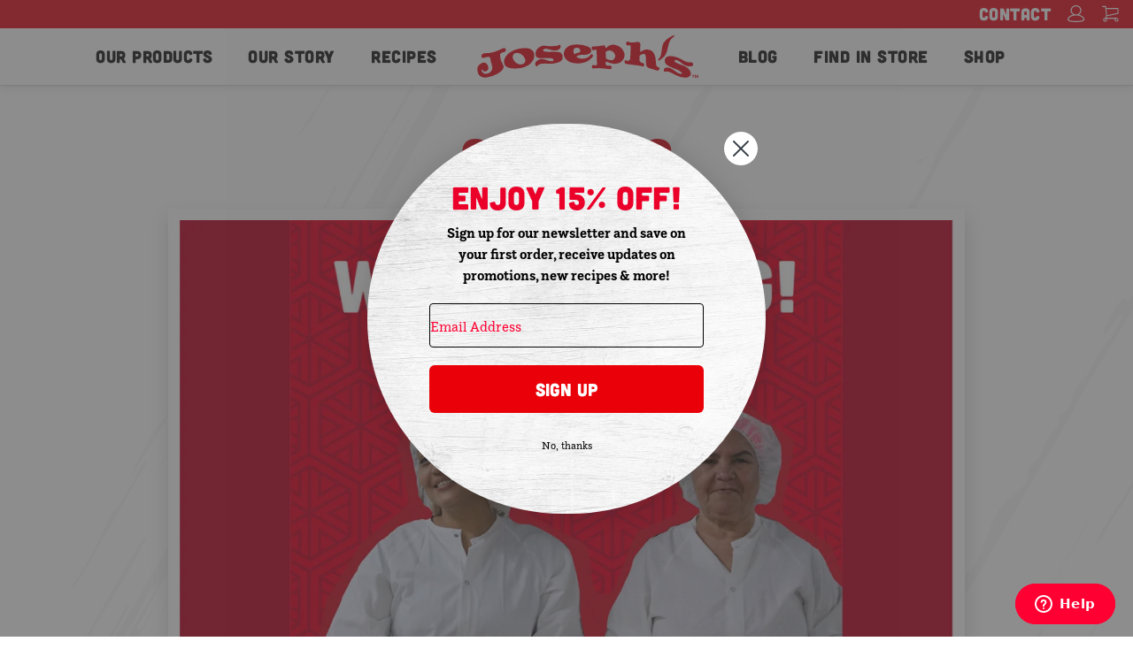

--- FILE ---
content_type: text/html; charset=UTF-8
request_url: https://www.josephsbakery.com/careers/
body_size: 71384
content:
<!doctype html>
<html lang="en-US">
<head>
	<meta charset="UTF-8">
	<meta name="viewport" content="width=device-width, initial-scale=1">
	<link rel="profile" href="https://gmpg.org/xfn/11">
	<link rel="apple-touch-icon" sizes="180x180" href="https://www.josephsbakery.com/wp-content/themes/king_design/apple-touch-icon.png">
	<link rel="icon" type="image/png" sizes="32x32" href="https://www.josephsbakery.com/wp-content/themes/king_design/favicon-32x32.png">
	<link rel="icon" type="image/png" sizes="16x16" href="https://www.josephsbakery.com/wp-content/themes/king_design/favicon-16x16.png">
	<link rel="manifest" href="https://www.josephsbakery.com/wp-content/themes/king_design/site.webmanifest">
	<link rel="mask-icon" href="https://www.josephsbakery.com/wp-content/themes/king_design/safari-pinned-tab.svg" color="#1d5ca7">
	<meta name="msapplication-TileColor" content="#1d5ca7">
	<meta name="theme-color" content="#ffffff">
	<!-- <link rel="preload" href="https://use.typekit.net/jqf0ywj.css"> -->
	<meta name='robots' content='index, follow, max-image-preview:large, max-snippet:-1, max-video-preview:-1' />
	<style>img:is([sizes="auto" i], [sizes^="auto," i]) { contain-intrinsic-size: 3000px 1500px }</style>
	
	<!-- This site is optimized with the Yoast SEO Premium plugin v26.1 (Yoast SEO v26.1.1) - https://yoast.com/wordpress/plugins/seo/ -->
	<title>Careers | Low carb bread | Pita, Lavash, Wraps | Joseph&#039;s Bakery</title>
	<meta name="description" content="Join our dedicated and hardworking team! See our current open positions in Lawrence, Massachusetts (Greater Boston)." />
	<link rel="canonical" href="https://www.josephsbakery.com/careers/" />
	<meta property="og:locale" content="en_US" />
	<meta property="og:type" content="article" />
	<meta property="og:title" content="Careers" />
	<meta property="og:description" content="Join our dedicated and hardworking team! See our current open positions in Lawrence, Massachusetts (Greater Boston)." />
	<meta property="og:url" content="https://www.josephsbakery.com/careers/" />
	<meta property="og:site_name" content="Joseph&#039;s Bakery" />
	<meta property="article:publisher" content="http://www.facebook.com/josephsbakery" />
	<meta property="article:modified_time" content="2024-12-27T14:09:37+00:00" />
	<meta property="og:image" content="https://www.josephsbakery.com/wp-content/uploads/2020/03/Josephs-Hiring-Ad-06-1024x732.jpg" />
	<meta name="twitter:card" content="summary_large_image" />
	<meta name="twitter:site" content="@JosephsBakery" />
	<meta name="twitter:label1" content="Est. reading time" />
	<meta name="twitter:data1" content="1 minute" />
	<!-- / Yoast SEO Premium plugin. -->


<link rel='dns-prefetch' href='//ajax.googleapis.com' />
<link rel="alternate" type="application/rss+xml" title="Joseph&#039;s Bakery &raquo; Feed" href="https://www.josephsbakery.com/feed/" />
<link rel="alternate" type="application/rss+xml" title="Joseph&#039;s Bakery &raquo; Comments Feed" href="https://www.josephsbakery.com/comments/feed/" />
<link rel="stylesheet" href="https://www.josephsbakery.com/wp-includes/css/dist/block-library/style.min.css?ver=3994ab3435c013dc1c106e316d72186b">
<style id='wp-block-library-theme-inline-css' type='text/css'>
.wp-block-audio :where(figcaption){color:#555;font-size:13px;text-align:center}.is-dark-theme .wp-block-audio :where(figcaption){color:#ffffffa6}.wp-block-audio{margin:0 0 1em}.wp-block-code{border:1px solid #ccc;border-radius:4px;font-family:Menlo,Consolas,monaco,monospace;padding:.8em 1em}.wp-block-embed :where(figcaption){color:#555;font-size:13px;text-align:center}.is-dark-theme .wp-block-embed :where(figcaption){color:#ffffffa6}.wp-block-embed{margin:0 0 1em}.blocks-gallery-caption{color:#555;font-size:13px;text-align:center}.is-dark-theme .blocks-gallery-caption{color:#ffffffa6}:root :where(.wp-block-image figcaption){color:#555;font-size:13px;text-align:center}.is-dark-theme :root :where(.wp-block-image figcaption){color:#ffffffa6}.wp-block-image{margin:0 0 1em}.wp-block-pullquote{border-bottom:4px solid;border-top:4px solid;color:currentColor;margin-bottom:1.75em}.wp-block-pullquote cite,.wp-block-pullquote footer,.wp-block-pullquote__citation{color:currentColor;font-size:.8125em;font-style:normal;text-transform:uppercase}.wp-block-quote{border-left:.25em solid;margin:0 0 1.75em;padding-left:1em}.wp-block-quote cite,.wp-block-quote footer{color:currentColor;font-size:.8125em;font-style:normal;position:relative}.wp-block-quote:where(.has-text-align-right){border-left:none;border-right:.25em solid;padding-left:0;padding-right:1em}.wp-block-quote:where(.has-text-align-center){border:none;padding-left:0}.wp-block-quote.is-large,.wp-block-quote.is-style-large,.wp-block-quote:where(.is-style-plain){border:none}.wp-block-search .wp-block-search__label{font-weight:700}.wp-block-search__button{border:1px solid #ccc;padding:.375em .625em}:where(.wp-block-group.has-background){padding:1.25em 2.375em}.wp-block-separator.has-css-opacity{opacity:.4}.wp-block-separator{border:none;border-bottom:2px solid;margin-left:auto;margin-right:auto}.wp-block-separator.has-alpha-channel-opacity{opacity:1}.wp-block-separator:not(.is-style-wide):not(.is-style-dots){width:100px}.wp-block-separator.has-background:not(.is-style-dots){border-bottom:none;height:1px}.wp-block-separator.has-background:not(.is-style-wide):not(.is-style-dots){height:2px}.wp-block-table{margin:0 0 1em}.wp-block-table td,.wp-block-table th{word-break:normal}.wp-block-table :where(figcaption){color:#555;font-size:13px;text-align:center}.is-dark-theme .wp-block-table :where(figcaption){color:#ffffffa6}.wp-block-video :where(figcaption){color:#555;font-size:13px;text-align:center}.is-dark-theme .wp-block-video :where(figcaption){color:#ffffffa6}.wp-block-video{margin:0 0 1em}:root :where(.wp-block-template-part.has-background){margin-bottom:0;margin-top:0;padding:1.25em 2.375em}
</style>
<style id='classic-theme-styles-inline-css' type='text/css'>
/*! This file is auto-generated */
.wp-block-button__link{color:#fff;background-color:#32373c;border-radius:9999px;box-shadow:none;text-decoration:none;padding:calc(.667em + 2px) calc(1.333em + 2px);font-size:1.125em}.wp-block-file__button{background:#32373c;color:#fff;text-decoration:none}
</style>
<style id='safe-svg-svg-icon-style-inline-css' type='text/css'>
.safe-svg-cover{text-align:center}.safe-svg-cover .safe-svg-inside{display:inline-block;max-width:100%}.safe-svg-cover svg{fill:currentColor;height:100%;max-height:100%;max-width:100%;width:100%}

</style>
<style id='global-styles-inline-css' type='text/css'>
:root{--wp--preset--aspect-ratio--square: 1;--wp--preset--aspect-ratio--4-3: 4/3;--wp--preset--aspect-ratio--3-4: 3/4;--wp--preset--aspect-ratio--3-2: 3/2;--wp--preset--aspect-ratio--2-3: 2/3;--wp--preset--aspect-ratio--16-9: 16/9;--wp--preset--aspect-ratio--9-16: 9/16;--wp--preset--color--black: #262626;--wp--preset--color--cyan-bluish-gray: #abb8c3;--wp--preset--color--white: #FFFFFF;--wp--preset--color--pale-pink: #f78da7;--wp--preset--color--vivid-red: #cf2e2e;--wp--preset--color--luminous-vivid-orange: #ff6900;--wp--preset--color--luminous-vivid-amber: #fcb900;--wp--preset--color--light-green-cyan: #7bdcb5;--wp--preset--color--vivid-green-cyan: #00d084;--wp--preset--color--pale-cyan-blue: #8ed1fc;--wp--preset--color--vivid-cyan-blue: #0693e3;--wp--preset--color--vivid-purple: #9b51e0;--wp--preset--color--primary: #EB1C2D;--wp--preset--color--free-from: #00943C;--wp--preset--color--fluten-free: #65B2E8;--wp--preset--color--accent: #FEBE10;--wp--preset--color--organic: #00481E;--wp--preset--color--whole-wheat: #89441E;--wp--preset--color--greek: #093D61;--wp--preset--color--gray: #D7DCE0;--wp--preset--gradient--vivid-cyan-blue-to-vivid-purple: linear-gradient(135deg,rgba(6,147,227,1) 0%,rgb(155,81,224) 100%);--wp--preset--gradient--light-green-cyan-to-vivid-green-cyan: linear-gradient(135deg,rgb(122,220,180) 0%,rgb(0,208,130) 100%);--wp--preset--gradient--luminous-vivid-amber-to-luminous-vivid-orange: linear-gradient(135deg,rgba(252,185,0,1) 0%,rgba(255,105,0,1) 100%);--wp--preset--gradient--luminous-vivid-orange-to-vivid-red: linear-gradient(135deg,rgba(255,105,0,1) 0%,rgb(207,46,46) 100%);--wp--preset--gradient--very-light-gray-to-cyan-bluish-gray: linear-gradient(135deg,rgb(238,238,238) 0%,rgb(169,184,195) 100%);--wp--preset--gradient--cool-to-warm-spectrum: linear-gradient(135deg,rgb(74,234,220) 0%,rgb(151,120,209) 20%,rgb(207,42,186) 40%,rgb(238,44,130) 60%,rgb(251,105,98) 80%,rgb(254,248,76) 100%);--wp--preset--gradient--blush-light-purple: linear-gradient(135deg,rgb(255,206,236) 0%,rgb(152,150,240) 100%);--wp--preset--gradient--blush-bordeaux: linear-gradient(135deg,rgb(254,205,165) 0%,rgb(254,45,45) 50%,rgb(107,0,62) 100%);--wp--preset--gradient--luminous-dusk: linear-gradient(135deg,rgb(255,203,112) 0%,rgb(199,81,192) 50%,rgb(65,88,208) 100%);--wp--preset--gradient--pale-ocean: linear-gradient(135deg,rgb(255,245,203) 0%,rgb(182,227,212) 50%,rgb(51,167,181) 100%);--wp--preset--gradient--electric-grass: linear-gradient(135deg,rgb(202,248,128) 0%,rgb(113,206,126) 100%);--wp--preset--gradient--midnight: linear-gradient(135deg,rgb(2,3,129) 0%,rgb(40,116,252) 100%);--wp--preset--font-size--small: 18px;--wp--preset--font-size--medium: 20px;--wp--preset--font-size--large: 38px;--wp--preset--font-size--x-large: 42px;--wp--preset--font-size--normal: 22px;--wp--preset--font-size--huge: 56px;--wp--preset--spacing--20: 0.44rem;--wp--preset--spacing--30: 0.67rem;--wp--preset--spacing--40: 1rem;--wp--preset--spacing--50: 1.5rem;--wp--preset--spacing--60: 2.25rem;--wp--preset--spacing--70: 3.38rem;--wp--preset--spacing--80: 5.06rem;--wp--preset--shadow--natural: 6px 6px 9px rgba(0, 0, 0, 0.2);--wp--preset--shadow--deep: 12px 12px 50px rgba(0, 0, 0, 0.4);--wp--preset--shadow--sharp: 6px 6px 0px rgba(0, 0, 0, 0.2);--wp--preset--shadow--outlined: 6px 6px 0px -3px rgba(255, 255, 255, 1), 6px 6px rgba(0, 0, 0, 1);--wp--preset--shadow--crisp: 6px 6px 0px rgba(0, 0, 0, 1);}:where(.is-layout-flex){gap: 0.5em;}:where(.is-layout-grid){gap: 0.5em;}body .is-layout-flex{display: flex;}.is-layout-flex{flex-wrap: wrap;align-items: center;}.is-layout-flex > :is(*, div){margin: 0;}body .is-layout-grid{display: grid;}.is-layout-grid > :is(*, div){margin: 0;}:where(.wp-block-columns.is-layout-flex){gap: 2em;}:where(.wp-block-columns.is-layout-grid){gap: 2em;}:where(.wp-block-post-template.is-layout-flex){gap: 1.25em;}:where(.wp-block-post-template.is-layout-grid){gap: 1.25em;}.has-black-color{color: var(--wp--preset--color--black) !important;}.has-cyan-bluish-gray-color{color: var(--wp--preset--color--cyan-bluish-gray) !important;}.has-white-color{color: var(--wp--preset--color--white) !important;}.has-pale-pink-color{color: var(--wp--preset--color--pale-pink) !important;}.has-vivid-red-color{color: var(--wp--preset--color--vivid-red) !important;}.has-luminous-vivid-orange-color{color: var(--wp--preset--color--luminous-vivid-orange) !important;}.has-luminous-vivid-amber-color{color: var(--wp--preset--color--luminous-vivid-amber) !important;}.has-light-green-cyan-color{color: var(--wp--preset--color--light-green-cyan) !important;}.has-vivid-green-cyan-color{color: var(--wp--preset--color--vivid-green-cyan) !important;}.has-pale-cyan-blue-color{color: var(--wp--preset--color--pale-cyan-blue) !important;}.has-vivid-cyan-blue-color{color: var(--wp--preset--color--vivid-cyan-blue) !important;}.has-vivid-purple-color{color: var(--wp--preset--color--vivid-purple) !important;}.has-black-background-color{background-color: var(--wp--preset--color--black) !important;}.has-cyan-bluish-gray-background-color{background-color: var(--wp--preset--color--cyan-bluish-gray) !important;}.has-white-background-color{background-color: var(--wp--preset--color--white) !important;}.has-pale-pink-background-color{background-color: var(--wp--preset--color--pale-pink) !important;}.has-vivid-red-background-color{background-color: var(--wp--preset--color--vivid-red) !important;}.has-luminous-vivid-orange-background-color{background-color: var(--wp--preset--color--luminous-vivid-orange) !important;}.has-luminous-vivid-amber-background-color{background-color: var(--wp--preset--color--luminous-vivid-amber) !important;}.has-light-green-cyan-background-color{background-color: var(--wp--preset--color--light-green-cyan) !important;}.has-vivid-green-cyan-background-color{background-color: var(--wp--preset--color--vivid-green-cyan) !important;}.has-pale-cyan-blue-background-color{background-color: var(--wp--preset--color--pale-cyan-blue) !important;}.has-vivid-cyan-blue-background-color{background-color: var(--wp--preset--color--vivid-cyan-blue) !important;}.has-vivid-purple-background-color{background-color: var(--wp--preset--color--vivid-purple) !important;}.has-black-border-color{border-color: var(--wp--preset--color--black) !important;}.has-cyan-bluish-gray-border-color{border-color: var(--wp--preset--color--cyan-bluish-gray) !important;}.has-white-border-color{border-color: var(--wp--preset--color--white) !important;}.has-pale-pink-border-color{border-color: var(--wp--preset--color--pale-pink) !important;}.has-vivid-red-border-color{border-color: var(--wp--preset--color--vivid-red) !important;}.has-luminous-vivid-orange-border-color{border-color: var(--wp--preset--color--luminous-vivid-orange) !important;}.has-luminous-vivid-amber-border-color{border-color: var(--wp--preset--color--luminous-vivid-amber) !important;}.has-light-green-cyan-border-color{border-color: var(--wp--preset--color--light-green-cyan) !important;}.has-vivid-green-cyan-border-color{border-color: var(--wp--preset--color--vivid-green-cyan) !important;}.has-pale-cyan-blue-border-color{border-color: var(--wp--preset--color--pale-cyan-blue) !important;}.has-vivid-cyan-blue-border-color{border-color: var(--wp--preset--color--vivid-cyan-blue) !important;}.has-vivid-purple-border-color{border-color: var(--wp--preset--color--vivid-purple) !important;}.has-vivid-cyan-blue-to-vivid-purple-gradient-background{background: var(--wp--preset--gradient--vivid-cyan-blue-to-vivid-purple) !important;}.has-light-green-cyan-to-vivid-green-cyan-gradient-background{background: var(--wp--preset--gradient--light-green-cyan-to-vivid-green-cyan) !important;}.has-luminous-vivid-amber-to-luminous-vivid-orange-gradient-background{background: var(--wp--preset--gradient--luminous-vivid-amber-to-luminous-vivid-orange) !important;}.has-luminous-vivid-orange-to-vivid-red-gradient-background{background: var(--wp--preset--gradient--luminous-vivid-orange-to-vivid-red) !important;}.has-very-light-gray-to-cyan-bluish-gray-gradient-background{background: var(--wp--preset--gradient--very-light-gray-to-cyan-bluish-gray) !important;}.has-cool-to-warm-spectrum-gradient-background{background: var(--wp--preset--gradient--cool-to-warm-spectrum) !important;}.has-blush-light-purple-gradient-background{background: var(--wp--preset--gradient--blush-light-purple) !important;}.has-blush-bordeaux-gradient-background{background: var(--wp--preset--gradient--blush-bordeaux) !important;}.has-luminous-dusk-gradient-background{background: var(--wp--preset--gradient--luminous-dusk) !important;}.has-pale-ocean-gradient-background{background: var(--wp--preset--gradient--pale-ocean) !important;}.has-electric-grass-gradient-background{background: var(--wp--preset--gradient--electric-grass) !important;}.has-midnight-gradient-background{background: var(--wp--preset--gradient--midnight) !important;}.has-small-font-size{font-size: var(--wp--preset--font-size--small) !important;}.has-medium-font-size{font-size: var(--wp--preset--font-size--medium) !important;}.has-large-font-size{font-size: var(--wp--preset--font-size--large) !important;}.has-x-large-font-size{font-size: var(--wp--preset--font-size--x-large) !important;}
:where(.wp-block-post-template.is-layout-flex){gap: 1.25em;}:where(.wp-block-post-template.is-layout-grid){gap: 1.25em;}
:where(.wp-block-columns.is-layout-flex){gap: 2em;}:where(.wp-block-columns.is-layout-grid){gap: 2em;}
:root :where(.wp-block-pullquote){font-size: 1.5em;line-height: 1.6;}
</style>
<link rel="stylesheet" href="https://www.josephsbakery.com/wp-content/themes/king_design/assets/css/style.min.css?ver=1.5' async='async">
<link rel="stylesheet" href="https://www.josephsbakery.com/wp-content/plugins/sassy-social-share/public/css/sassy-social-share-public.css?ver=3.3.79">
<style id='heateor_sss_frontend_css-inline-css' type='text/css'>
.heateor_sss_button_instagram span.heateor_sss_svg,a.heateor_sss_instagram span.heateor_sss_svg{background:radial-gradient(circle at 30% 107%,#fdf497 0,#fdf497 5%,#fd5949 45%,#d6249f 60%,#285aeb 90%)}.heateor_sss_horizontal_sharing .heateor_sss_svg,.heateor_sss_standard_follow_icons_container .heateor_sss_svg{color:#fff;border-width:0px;border-style:solid;border-color:transparent}.heateor_sss_horizontal_sharing .heateorSssTCBackground{color:#666}.heateor_sss_horizontal_sharing span.heateor_sss_svg:hover,.heateor_sss_standard_follow_icons_container span.heateor_sss_svg:hover{border-color:transparent;}.heateor_sss_vertical_sharing span.heateor_sss_svg,.heateor_sss_floating_follow_icons_container span.heateor_sss_svg{color:#fff;border-width:0px;border-style:solid;border-color:transparent;}.heateor_sss_vertical_sharing .heateorSssTCBackground{color:#666;}.heateor_sss_vertical_sharing span.heateor_sss_svg:hover,.heateor_sss_floating_follow_icons_container span.heateor_sss_svg:hover{border-color:transparent;}@media screen and (max-width:783px) {.heateor_sss_vertical_sharing{display:none!important}}div.heateor_sss_mobile_footer{display:none;}@media screen and (max-width:783px){div.heateor_sss_bottom_sharing .heateorSssTCBackground{background-color:white}div.heateor_sss_bottom_sharing{width:100%!important;left:0!important;}div.heateor_sss_bottom_sharing a{width:20% !important;}div.heateor_sss_bottom_sharing .heateor_sss_svg{width: 100% !important;}div.heateor_sss_bottom_sharing div.heateorSssTotalShareCount{font-size:1em!important;line-height:28px!important}div.heateor_sss_bottom_sharing div.heateorSssTotalShareText{font-size:.7em!important;line-height:0px!important}div.heateor_sss_mobile_footer{display:block;height:40px;}.heateor_sss_bottom_sharing{padding:0!important;display:block!important;width:auto!important;bottom:-2px!important;top: auto!important;}.heateor_sss_bottom_sharing .heateor_sss_square_count{line-height:inherit;}.heateor_sss_bottom_sharing .heateorSssSharingArrow{display:none;}.heateor_sss_bottom_sharing .heateorSssTCBackground{margin-right:1.1em!important}}
</style>
<style id='kadence-blocks-advancedheading-inline-css' type='text/css'>
.wp-block-kadence-advancedheading mark{background:transparent;border-style:solid;border-width:0}.wp-block-kadence-advancedheading mark.kt-highlight{color:#f76a0c;}.kb-adv-heading-icon{display: inline-flex;justify-content: center;align-items: center;} .is-layout-constrained > .kb-advanced-heading-link {display: block;}.kb-screen-reader-text{position:absolute;width:1px;height:1px;padding:0;margin:-1px;overflow:hidden;clip:rect(0,0,0,0);}
</style>
<link rel="stylesheet" href="https://www.josephsbakery.com/wp-content/plugins/kadence-blocks/dist/style-blocks-rowlayout.css?ver=3.5.24">
<link rel="stylesheet" href="https://www.josephsbakery.com/wp-content/plugins/kadence-blocks/dist/style-blocks-column.css?ver=3.5.24">
<style id='kadence-blocks-global-variables-inline-css' type='text/css'>
:root {--global-kb-font-size-sm:clamp(0.8rem, 0.73rem + 0.217vw, 0.9rem);--global-kb-font-size-md:clamp(1.1rem, 0.995rem + 0.326vw, 1.25rem);--global-kb-font-size-lg:clamp(1.75rem, 1.576rem + 0.543vw, 2rem);--global-kb-font-size-xl:clamp(2.25rem, 1.728rem + 1.63vw, 3rem);--global-kb-font-size-xxl:clamp(2.5rem, 1.456rem + 3.26vw, 4rem);--global-kb-font-size-xxxl:clamp(2.75rem, 0.489rem + 7.065vw, 6rem);}:root {--global-palette1: #3182CE;--global-palette2: #2B6CB0;--global-palette3: #1A202C;--global-palette4: #2D3748;--global-palette5: #4A5568;--global-palette6: #718096;--global-palette7: #EDF2F7;--global-palette8: #F7FAFC;--global-palette9: #ffffff;}
</style>
<style id='kadence_blocks_css-inline-css' type='text/css'>
.wp-block-kadence-advancedheading.kt-adv-heading869_173798-0f, .wp-block-kadence-advancedheading.kt-adv-heading869_173798-0f[data-kb-block="kb-adv-heading869_173798-0f"]{text-align:center;}.wp-block-kadence-advancedheading.kt-adv-heading869_173798-0f mark.kt-highlight, .wp-block-kadence-advancedheading.kt-adv-heading869_173798-0f[data-kb-block="kb-adv-heading869_173798-0f"] mark.kt-highlight{-webkit-box-decoration-break:clone;box-decoration-break:clone;}.kb-row-layout-id869_e70f93-74 > .kt-row-column-wrap{padding-top:25px;padding-right:30px;padding-bottom:25px;padding-left:30px;grid-template-columns:minmax(0, 1fr);}@media all and (max-width: 767px){.kb-row-layout-id869_e70f93-74 > .kt-row-column-wrap{grid-template-columns:minmax(0, 1fr);}}.kadence-column869_a7a912-1a > .kt-inside-inner-col{column-gap:var(--global-kb-gap-sm, 1rem);}.kadence-column869_a7a912-1a > .kt-inside-inner-col{flex-direction:column;}.kadence-column869_a7a912-1a > .kt-inside-inner-col > .aligncenter{width:100%;}@media all and (max-width: 1024px){.kadence-column869_a7a912-1a > .kt-inside-inner-col{flex-direction:column;justify-content:center;}}@media all and (max-width: 767px){.kadence-column869_a7a912-1a > .kt-inside-inner-col{flex-direction:column;justify-content:center;}}.wp-block-kadence-advancedheading.kt-adv-heading869_0181f9-8a, .wp-block-kadence-advancedheading.kt-adv-heading869_0181f9-8a[data-kb-block="kb-adv-heading869_0181f9-8a"]{color:#EB1C2D;}.wp-block-kadence-advancedheading.kt-adv-heading869_0181f9-8a mark.kt-highlight, .wp-block-kadence-advancedheading.kt-adv-heading869_0181f9-8a[data-kb-block="kb-adv-heading869_0181f9-8a"] mark.kt-highlight{-webkit-box-decoration-break:clone;box-decoration-break:clone;}
</style>
<link rel="https://api.w.org/" href="https://www.josephsbakery.com/wp-json/" /><link rel="alternate" title="JSON" type="application/json" href="https://www.josephsbakery.com/wp-json/wp/v2/pages/869" /><link rel="EditURI" type="application/rsd+xml" title="RSD" href="https://www.josephsbakery.com/xmlrpc.php?rsd" />
<link rel='shortlink' href='https://www.josephsbakery.com/?p=869' />
<link rel="alternate" title="oEmbed (JSON)" type="application/json+oembed" href="https://www.josephsbakery.com/wp-json/oembed/1.0/embed?url=https%3A%2F%2Fwww.josephsbakery.com%2Fcareers%2F" />
<link rel="alternate" title="oEmbed (XML)" type="text/xml+oembed" href="https://www.josephsbakery.com/wp-json/oembed/1.0/embed?url=https%3A%2F%2Fwww.josephsbakery.com%2Fcareers%2F&#038;format=xml" />
<style>:root {
			--lazy-loader-animation-duration: 300ms;
		}
		  
		.lazyload {
	display: block;
}

.lazyload,
        .lazyloading {
			opacity: 0;
		}


		.lazyloaded {
			opacity: 1;
			transition: opacity 300ms;
			transition: opacity var(--lazy-loader-animation-duration);
		}</style><noscript><style>.lazyload { display: none; } .lazyload[class*="lazy-loader-background-element-"] { display: block; opacity: 1; }</style></noscript>

<!-- This site is optimized with the Schema plugin v1.7.9.6 - https://schema.press -->
<script type="application/ld+json">{"@context":"https:\/\/schema.org\/","@type":"Article","mainEntityOfPage":{"@type":"WebPage","@id":"https:\/\/www.josephsbakery.com\/careers\/"},"url":"https:\/\/www.josephsbakery.com\/careers\/","headline":"Careers","datePublished":"2019-03-19T10:42:16-04:00","dateModified":"2024-12-27T09:09:37-05:00","publisher":{"@type":"Organization","@id":"https:\/\/www.josephsbakery.com\/#organization","name":"Joseph's Bakery","logo":{"@type":"ImageObject","url":"https:\/\/www.josephsbakery.com\/wp-content\/uploads\/2019\/08\/josephs-bakery-logo.svg","width":600,"height":60}},"description":"Careers Family Owned and Operated Since 1972 We are accepting resumes for all Operational Departments! This includes: Shipping &amp; Receiving, Warehousing, Quality Assurance, R&amp;D, Maintenance, Engineering and Production positions. To see current roles at Joseph’s Bakery, apply here. Follow us on LinkedIn.","author":{"@type":"Person","name":"kingdesign","url":"https:\/\/www.josephsbakery.com\/author\/kingdesign\/","image":{"@type":"ImageObject","url":"https:\/\/secure.gravatar.com\/avatar\/4074dd18567332215b11a663c1d3e715a5362621dc0ce04bd5db3c0c3119bdef?s=96&d=mm&r=g","height":96,"width":96}}}</script>

		<style type="text/css" id="wp-custom-css">
			@media (max-width: 500px) {
	.page-id-4970 .hero-module .center .img-wrapper {
		height: auto;
		padding-bottom: 2rem;
	}

	.page-id-4970 .wp-block-spacer {
		height: 20px !important;
	}

	.page-id-4970 .kl-private-reset-css-Xuajs1 {
		flex-wrap: wrap;
	}
	
	.page-id-4970 .kl-private-reset-css-Xuajs1 .needsclick {
		width: 100%;
	}

	.page-id-4970 .kt-adv-heading_f8ab39-b5 {
		margin-top: 0;
	}
}

.page-id-4970 #generation > .kt-row-layout-inner
{
	padding-top: 32vw;
}

.page-id-4970 #generation-content {
	max-width: 1200px;
	margin-top: 0;
}
 
.page-id-4970 #generation-content .wp-block-kadence-rowlayout {
	display: none;
}

.page-id-4970 .kadence-column_04e5f8-c8 p {
    max-width: 900px;
    margin: auto;
}

@media (max-width: 1100px) {
	.page-id-4970 #generation-content .wp-block-media-text {
		display: flex;
		flex-wrap: wrap;
	}
	
		.page-id-4970 #generation-content .wp-block-media-text .wp-block-media-text__media img {
		max-height: 650px;
	}
}

@media (max-width: 720px) {
	.page-id-4970 #generation-content .wp-block-media-text {
		margin-top: 2rem !important;
	}
	
	.page-id-4970 .wp-block-kadence-countdown-timer .kb-countdown-number {
		font-size: 2.5rem !important;
	}

	.page-id-4970 .wp-block-kadence-countdown-timer .kb-countdown-date-item {
		min-width: 0 !important;
		margin: 0 !important;
	}

	.wp-block-kadence-countdown-timer .kb-post-timer {
		text-align: center !important;
		margin-top: 1rem  !important;
	}
}

.page-id-4970 .swiper-container {
	max-height: 100vh;
}

.page-id-4970 .hero-module .multiple-hero p {
	width: 80%;
}

.page-id-4970 [data-swiper-slide-index="3"] img {
	max-height: 530px;
	width: auto;
	margin: auto;
}


@media (max-width: 1130px) {
	.page-id-4970 .hero-module .multiple-hero .primary-heading {
		max-width: 590px;
		margin: auto;
	}

	#h-founder-joseph-boghos {
		font-size: 4vw;
	}
}

@media (max-width: 600px) {
	#h-founder-joseph-boghos {
		font-size: max(1.5rem, 4vw);
	}

	.wp-image-2756 {
		height: 60px;
		object-fit: cover;
		width: 100%;
		margin-top: -20px;
		margin-bottom: -20px;
	}
}		</style>
			

	<!-- Facebook Pixel Code -->
	<script>
	!function(f,b,e,v,n,t,s)
	{if(f.fbq)return;n=f.fbq=function(){n.callMethod?
	n.callMethod.apply(n,arguments):n.queue.push(arguments)};
	if(!f._fbq)f._fbq=n;n.push=n;n.loaded=!0;n.version='2.0';
	n.queue=[];t=b.createElement(e);t.async=!0;
	t.src=v;s=b.getElementsByTagName(e)[0];
	s.parentNode.insertBefore(t,s)}(window,document,'script',
	'https://connect.facebook.net/en_US/fbevents.js');
		fbq('init', '3212499252111687'); 
	fbq('track', 'PageView');
	</script>
	<noscript>
	 <img height="1" width="1" 
	src="https://www.facebook.com/tr?id=3212499252111687&ev=PageView
	&noscript=1"/>
		</noscript>
	<!-- End Facebook Pixel Code -->


<!-- Cookie script prompt -->
<!-- <script>
	!function(p,r,i,v,a,c,y){p.Metomic={apiKey:i};p[i]||(p[i]=function(){
		(p[i].q=p[i].q||[]).push(arguments)});p[i].l=+new Date;c=r.createElement(v);
		y=r.getElementsByTagName(v)[0];p.Metomic.script=c;c.src=a;y.parentNode.insertBefore(c,y)}
		(window,document,'prj:eebe3a93-8b81-46de-a794-24a16db828ea','script','https://consent-manager.metomic.io/embed.js');
</script> -->
</head>

<body data-rsssl=1 class="wp-singular page-template-default page page-id-869 wp-embed-responsive wp-theme-king_design wf-active no-sidebar page-careers">

<div id="page" class="site">
	<a class="skip-link screen-reader-text visually-hidden" href="#content">Skip to content</a>

	<header id="masthead" class="site-header">
		<div class="supernav desktop">
			<div class="columns content-width">
				<a href="/contact-us/">Contact</a>
				<a href="https://shop.josephsbakery.com/account/" class="account-icon">
					<span class="clip">My Account</span>
					<svg class="icon">
						<use xlink:href="#icon-account"></use>
					</svg>
				</a>
				<a href="https://shop.josephsbakery.com/cart/" class="cart-icon">
					<span class="clip">View Cart</span>
					<svg class="icon">
						<use xlink:href="#icon-cart"></use>
					</svg>
				</a>
			</div>
		</div>
		<div class="columns content-width no-margin">
			<nav id="site-navigation-desktop-left" class="main-navigation desktop left">
				<div class="menu-primary-left-container"><ul id="primary-left" class="menu"><li id="menu-item-570" class="menu-item menu-item-type-post_type menu-item-object-page menu-item-570"><a href="https://www.josephsbakery.com/products/">Our Products</a></li>
<li id="menu-item-572" class="menu-item menu-item-type-post_type menu-item-object-page menu-item-572"><a href="https://www.josephsbakery.com/about-us/">Our Story</a></li>
<li id="menu-item-1047" class="menu-item menu-item-type-post_type menu-item-object-page menu-item-1047"><a href="https://www.josephsbakery.com/recipes/">Recipes</a></li>
</ul></div>			</nav>

			<a href="/" class="site-branding">
				<span class="clip">Joseph's Bakery</span>
				<svg class="icon">
					<use xlink:href="#icon-josephs-bakery-logo"></use>
				</svg>
			</a>

			<nav id="site-navigation-desktop-right" class="main-navigation desktop right">
				<div class="menu-primary-right-container"><ul id="primary-right" class="menu"><li id="menu-item-573" class="menu-item menu-item-type-post_type menu-item-object-page menu-item-573"><a href="https://www.josephsbakery.com/blog/">Blog</a></li>
<li id="menu-item-577" class="menu-item menu-item-type-post_type menu-item-object-page menu-item-577"><a href="https://www.josephsbakery.com/find-in-store/">Find In Store</a></li>
<li id="menu-item-574" class="menu-item menu-item-type-custom menu-item-object-custom menu-item-574"><a href="https://shop.josephsbakery.com">Shop</a></li>
</ul></div>			</nav>

			<button class="menu-toggle">
				<span class="clip">Menu</span>
				<span class="burger top"></span>
				<span class="burger middle"></span>
				<span class="burger bottom"></span>
			</button>

			<nav id="site-navigation-mobile" class="main-navigation mobile">
				<div class="menu-mobile-container"><ul id="josephs-mobile" class="menu"><li id="menu-item-517" class="shop menu-item menu-item-type-custom menu-item-object-custom menu-item-517"><a href="https://shop.josephsbakery.com">Shop</a></li>
<li id="menu-item-578" class="menu-item menu-item-type-post_type menu-item-object-page menu-item-578"><a href="https://www.josephsbakery.com/find-in-store/">Find In Store</a></li>
<li id="menu-item-245" class="menu-item menu-item-type-post_type menu-item-object-page menu-item-245"><a href="https://www.josephsbakery.com/recipes/">Recipes</a></li>
<li id="menu-item-243" class="menu-item menu-item-type-post_type menu-item-object-page menu-item-243"><a href="https://www.josephsbakery.com/blog/">Blog</a></li>
<li id="menu-item-246" class="menu-item menu-item-type-post_type menu-item-object-page menu-item-246"><a href="https://www.josephsbakery.com/about-us/">Our Story</a></li>
<li id="menu-item-528" class="menu-item menu-item-type-post_type menu-item-object-page menu-item-528"><a href="https://www.josephsbakery.com/products/">Our Products</a></li>
<li id="menu-item-868" class="menu-item menu-item-type-post_type menu-item-object-page menu-item-868"><a href="https://www.josephsbakery.com/contact-us/">Contact</a></li>
<li id="menu-item-4782" class="menu-item menu-item-type-post_type menu-item-object-page menu-item-4782"><a href="https://www.josephsbakery.com/faqs/">FAQs</a></li>
</ul></div>
				<div class="supernav mobile">
					<div class="columns content-width">
						<a href="https://shop.josephsbakery.com/account/" class="account-icon">
							<span class="clip">My Account</span>
							<svg class="icon">
								<use xlink:href="#icon-account"></use>
							</svg>
						</a>
						<a href="https://shop.josephsbakery.com/cart/" class="cart-icon">
							<span class="clip">View Cart</span>
							<svg class="icon">
								<use xlink:href="#icon-cart"></use>
							</svg>
						</a>
					</div>
				</div>
			</nav>
		</div>
	</header>

	<div id="content" class="site-content">

	<div id="primary" class="content-area">
		<main id="main" class="site-main">

							<div style="height:50px" aria-hidden="true" class="wp-block-spacer"></div>



<h1 class="kt-adv-heading869_173798-0f heading3 wp-block-kadence-advancedheading" data-kb-block="kb-adv-heading869_173798-0f">Careers</h1>



<figure class="wp-block-image size-large alignwide border shadow featured-image"><noscript><img fetchpriority="high" decoding="async" width="1024" height="732" src="https://www.josephsbakery.com/wp-content/uploads/2020/03/Josephs-Hiring-Ad-06-1024x732.jpg" alt class="wp-image-3229" srcset="https://www.josephsbakery.com/wp-content/uploads/2020/03/Josephs-Hiring-Ad-06-1024x732.jpg 1024w, https://www.josephsbakery.com/wp-content/uploads/2020/03/Josephs-Hiring-Ad-06-300x214.jpg 300w, https://www.josephsbakery.com/wp-content/uploads/2020/03/Josephs-Hiring-Ad-06-768x549.jpg 768w, https://www.josephsbakery.com/wp-content/uploads/2020/03/Josephs-Hiring-Ad-06-900x643.jpg 900w, https://www.josephsbakery.com/wp-content/uploads/2020/03/Josephs-Hiring-Ad-06.jpg 1250w" sizes="(max-width: 1024px) 100vw, 1024px"></noscript><img fetchpriority="high" decoding="async" width="1024" height="732" src="data:image/svg+xml,%3Csvg%20xmlns%3D%22http%3A%2F%2Fwww.w3.org%2F2000%2Fsvg%22%20viewBox%3D%220%200%201024%20732%22%3E%3C%2Fsvg%3E" alt class="wp-image-3229 lazyload" srcset="data:image/svg+xml,%3Csvg%20xmlns%3D%22http%3A%2F%2Fwww.w3.org%2F2000%2Fsvg%22%20viewBox%3D%220%200%201024%20732%22%3E%3C%2Fsvg%3E 1024w" sizes="(max-width: 1024px) 100vw, 1024px" data-srcset="https://www.josephsbakery.com/wp-content/uploads/2020/03/Josephs-Hiring-Ad-06-1024x732.jpg 1024w, https://www.josephsbakery.com/wp-content/uploads/2020/03/Josephs-Hiring-Ad-06-300x214.jpg 300w, https://www.josephsbakery.com/wp-content/uploads/2020/03/Josephs-Hiring-Ad-06-768x549.jpg 768w, https://www.josephsbakery.com/wp-content/uploads/2020/03/Josephs-Hiring-Ad-06-900x643.jpg 900w, https://www.josephsbakery.com/wp-content/uploads/2020/03/Josephs-Hiring-Ad-06.jpg 1250w" data-src="https://www.josephsbakery.com/wp-content/uploads/2020/03/Josephs-Hiring-Ad-06-1024x732.jpg"></figure>


<div class="kb-row-layout-wrap kb-row-layout-id869_e70f93-74 alignnone entry-content wp-block-kadence-rowlayout"><div class="kt-row-column-wrap kt-has-1-columns kt-row-layout-equal kt-tab-layout-inherit kt-mobile-layout-row kt-row-valign-top">

<div class="wp-block-kadence-column kadence-column869_a7a912-1a inner-column-1"><div class="kt-inside-inner-col">
<h2 class="kt-adv-heading869_0181f9-8a heading5 wp-block-kadence-advancedheading" data-kb-block="kb-adv-heading869_0181f9-8a">Family Owned and Operated Since 1972</h2>



<p>We are accepting resumes for all Operational Departments! </p>



<p>This includes: Shipping &amp; Receiving, Warehousing, Quality Assurance, R&amp;D, Maintenance, Engineering and Production positions.</p>



<p>To see current roles at Joseph’s Bakery, apply <a href="https://josephsbakery.isolvedhire.com">here</a>.</p>



<p>Follow us<a href="https://www.linkedin.com/company/28601788/admin/"> </a>on <a href="https://www.linkedin.com/company/28601788/admin/">LinkedIn</a>.</p>



<div style="height:27px" aria-hidden="true" class="wp-block-spacer"></div>



<div style="height:39px" aria-hidden="true" class="wp-block-spacer"></div>



<div style="height:100px" aria-hidden="true" class="wp-block-spacer"></div>
</div></div>

</div></div>
				<span style="display:none;">
								</span>
			
		</main><!-- #main -->
	</div><!-- #primary -->


</div>
</div><!-- #page -->

<footer id="colophon" class="site-footer">
	<div class="footer-top">
		<p class="text-center newsletter-title">Stay up to date with Joseph's Bakery!</p>

		<div class="klaviyo-form-TGKH4i"></div>
	</div>
	<div class="footer-bottom">
		<div class="content-width columns">
			<div class="left">
				<p class="social-title">
					Stay Connected
				</p>
				<div class="social columns">
					<a href="https://www.instagram.com/josephspitabread/?hl=en" target="_blank" rel="noopener"><span class="clip">Instagram</span><svg><use xlink:href="#icon-instagram" /></svg></a>
					<a href="https://www.facebook.com/josephsbakery/" target="_blank" rel="noopener"><span class="clip">Facebook</span><svg><use xlink:href="#icon-facebook" /></svg></a>
					<a href="https://www.youtube.com/channel/UCPgJVqn01whNGttqJUB442w" target="_blank" rel="noopener"><span class="clip">YouTube</span><svg><use xlink:href="#icon-youtube" /></svg></a>
					<a href="https://www.pinterest.com/josephsbakery/" target="_blank" rel="noopener"><span class="clip">Pinterest</span><svg><use xlink:href="#icon-pinterest" /></svg></a>
					<a href="https://twitter.com/JosephsBakery" target="_blank" rel="noopener"><span class="clip">Twitter</span><svg><use xlink:href="#icon-twitter" /></svg></a>
				</div>
			</div>
			<div class="right text-right">
				<div class="menu-footer-container"><ul id="josephs-footer" class="menu"><li id="menu-item-6140" class="menu-item menu-item-type-post_type menu-item-object-page menu-item-6140"><a href="https://www.josephsbakery.com/sustainability/">Sustainability</a></li>
<li id="menu-item-876" class="menu-item menu-item-type-post_type menu-item-object-page menu-item-876"><a href="https://www.josephsbakery.com/wholesale/">Wholesale</a></li>
<li id="menu-item-1640" class="menu-item menu-item-type-custom menu-item-object-custom menu-item-1640"><a href="https://shop.josephsbakery.com/account/login?return_url=%2Faccount">Account</a></li>
<li id="menu-item-579" class="menu-item menu-item-type-post_type menu-item-object-page menu-item-579"><a href="https://www.josephsbakery.com/find-in-store/">Find In Store</a></li>
<li id="menu-item-877" class="menu-item menu-item-type-post_type menu-item-object-page current-menu-item page_item page-item-869 current_page_item menu-item-877"><a href="https://www.josephsbakery.com/careers/" aria-current="page">Careers</a></li>
<li id="menu-item-581" class="menu-item menu-item-type-post_type menu-item-object-page menu-item-581"><a href="https://www.josephsbakery.com/contact-us/">Contact</a></li>
<li id="menu-item-529" class="menu-item menu-item-type-post_type menu-item-object-page menu-item-529"><a href="https://www.josephsbakery.com/faqs/">FAQs</a></li>
</ul></div>				<p class="colophon">Made With &hearts; In Massachusetts</p>
			</div>
		</div>
		<p class="text-center meta">&copy; 2026 Joseph's Bakery. All Rights Reserved. <span class="separator">|</span>  <a href="/privacy-policy/">Privacy Policy</a> <span class="separator">|</span> <a href="/terms-conditions/">Terms & Conditions</a> <span class="separator">|</span> <a href="https://shop.josephsbakery.com/apps/retextion/#/login" class="rtxn_manage_subscriptions_passwordless_btn">Manage Subscriptions</a></p>
	</div>
</footer><!-- #colophon -->

<script type="speculationrules">
{"prefetch":[{"source":"document","where":{"and":[{"href_matches":"\/*"},{"not":{"href_matches":["\/wp-*.php","\/wp-admin\/*","\/wp-content\/uploads\/*","\/wp-content\/*","\/wp-content\/plugins\/*","\/wp-content\/themes\/king_design\/*","\/*\\?(.+)"]}},{"not":{"selector_matches":"a[rel~=\"nofollow\"]"}},{"not":{"selector_matches":".no-prefetch, .no-prefetch a"}}]},"eagerness":"conservative"}]}
</script>
			<script>
				// Used by Gallery Custom Links to handle tenacious Lightboxes
				//jQuery(document).ready(function () {

					function mgclInit() {
						
						// In jQuery:
						// if (jQuery.fn.off) {
						// 	jQuery('.no-lightbox, .no-lightbox img').off('click'); // jQuery 1.7+
						// }
						// else {
						// 	jQuery('.no-lightbox, .no-lightbox img').unbind('click'); // < jQuery 1.7
						// }

						// 2022/10/24: In Vanilla JS
						var elements = document.querySelectorAll('.no-lightbox, .no-lightbox img');
						for (var i = 0; i < elements.length; i++) {
						 	elements[i].onclick = null;
						}


						// In jQuery:
						//jQuery('a.no-lightbox').click(mgclOnClick);

						// 2022/10/24: In Vanilla JS:
						var elements = document.querySelectorAll('a.no-lightbox');
						for (var i = 0; i < elements.length; i++) {
						 	elements[i].onclick = mgclOnClick;
						}

						// in jQuery:
						// if (jQuery.fn.off) {
						// 	jQuery('a.set-target').off('click'); // jQuery 1.7+
						// }
						// else {
						// 	jQuery('a.set-target').unbind('click'); // < jQuery 1.7
						// }
						// jQuery('a.set-target').click(mgclOnClick);

						// 2022/10/24: In Vanilla JS:
						var elements = document.querySelectorAll('a.set-target');
						for (var i = 0; i < elements.length; i++) {
						 	elements[i].onclick = mgclOnClick;
						}
					}

					function mgclOnClick() {
						if (!this.target || this.target == '' || this.target == '_self')
							window.location = this.href;
						else
							window.open(this.href,this.target);
						return false;
					}

					// From WP Gallery Custom Links
					// Reduce the number of  conflicting lightboxes
					function mgclAddLoadEvent(func) {
						var oldOnload = window.onload;
						if (typeof window.onload != 'function') {
							window.onload = func;
						} else {
							window.onload = function() {
								oldOnload();
								func();
							}
						}
					}

					mgclAddLoadEvent(mgclInit);
					mgclInit();

				//});
			</script>
		<!-- Start of Zendesk Widget script -->
<script>/*<![CDATA[*/window.zEmbed||function(e,t){var n,o,d,i,s,a=[],r=document.createElement("iframe");window.zEmbed=function(){a.push(arguments)},window.zE=window.zE||window.zEmbed,r.src="javascript:false",r.title="",r.role="presentation",(r.frameElement||r).style.cssText="display: none",d=document.getElementsByTagName("script"),d=d[d.length-1],d.parentNode.insertBefore(r,d),i=r.contentWindow,s=i.document;try{o=s}catch(c){n=document.domain,r.src='javascript:var d=document.open();d.domain="'+n+'";void(0);',o=s}o.open()._l=function(){var o=this.createElement("script");n&&(this.domain=n),o.id="js-iframe-async",o.src=e,this.t=+new Date,this.zendeskHost=t,this.zEQueue=a,this.body.appendChild(o)},o.write('<body data-rsssl=1 onload="document._l();">'),o.close()}("https://assets.zendesk.com/embeddable_framework/main.js","josephsbakery.zendesk.com");/*]]>*/</script>
<!-- End of Zendesk Widget script -->
<script type="text/javascript" src="https://www.josephsbakery.com/wp-content/themes/king_design/js/navigation.js?ver=20151215&#039; async=&#039;async" id="king_design-navigation-js"></script>
<script type="text/javascript" src="https://www.josephsbakery.com/wp-content/themes/king_design/js/skip-link-focus-fix.js?ver=20151215&#039; async=&#039;async" id="king_design-skip-link-focus-fix-js"></script>
<script type="text/javascript" src="https://ajax.googleapis.com/ajax/libs/jquery/3.4.1/jquery.min.js" id="jquery-js"></script>
<script type="text/javascript" src="https://www.josephsbakery.com/wp-content/themes/king_design/assets/js/homepage_slider.js?V=3&amp;ver=3994ab3435c013dc1c106e316d72186b&#039; defer=&#039;defer" id="homepage-slider-js-js"></script>
<script type="text/javascript" src="https://www.josephsbakery.com/wp-content/themes/king_design/assets/js/global.min.js?ver=3994ab3435c013dc1c106e316d72186b&#039; defer=&#039;defer" id="global-js-js"></script>
<script type="text/javascript" src="https://www.josephsbakery.com/wp-content/plugins/lazy-loading-responsive-images/js/lazysizes.min.js?ver=1713451539" id="lazysizes-js"></script>

<!-- Typekit Script -->
<script>
	(function(d) {
		var config = {
			kitId: 'jqf0ywj',
			scriptTimeout: 3000,
			async: true
		},
		h=d.documentElement,t=setTimeout(function(){h.className=h.className.replace(/\bwf-loading\b/g,"")+" wf-inactive";},config.scriptTimeout),tk=d.createElement("script"),f=false,s=d.getElementsByTagName("script")[0],a;h.className+=" wf-loading";tk.src='https://use.typekit.net/'+config.kitId+'.js';tk.async=true;tk.onload=tk.onreadystatechange=function(){a=this.readyState;if(f||a&&a!="complete"&&a!="loaded")return;f=true;clearTimeout(t);try{Typekit.load(config)}catch(e){}};s.parentNode.insertBefore(tk,s)
	})(document);
</script>
<!-- <a href="javascript:window.Metomic.raise()">manage cookies</a> -->
<svg style="display:none;"><defs><style>.cls-1{fill:#fff;}</style><style>.cls-1,.cls-2{fill:#fff;}.cls-1{fill-rule:evenodd;}</style><style>.cls-1{fill:#fff;}</style> <path d="M12,4.625 C16.0731,4.625 19.375,7.92689997 19.375,12 C19.375,16.0731 16.0731,19.375 12,19.375 C7.92689997,19.375 4.625,16.0731 4.625,12 C4.625,7.92689997 7.92689997,4.625 12,4.625 Z M12.125,8.625 C11.5727153,8.625 11.125,9.07271525 11.125,9.625 L11.125,9.625 L11.125,11.125 L9.625,11.125 C9.07271525,11.125 8.625,11.5727153 8.625,12.125 C8.625,12.6772847 9.07271525,13.125 9.625,13.125 L9.625,13.125 L11.125,13.125 L11.125,14.625 C11.125,15.1772847 11.5727153,15.625 12.125,15.625 C12.6772847,15.625 13.125,15.1772847 13.125,14.625 L13.125,14.625 L13.125,13.125 L14.625,13.125 C15.1772847,13.125 15.625,12.6772847 15.625,12.125 C15.625,11.5727153 15.1772847,11.125 14.625,11.125 L14.625,11.125 L13.125,11.125 L13.125,9.625 C13.125,9.07271525 12.6772847,8.625 12.125,8.625 Z" id="circle-plus-path-1"/>  <path d="M0.603535891,10.6782024 L20.8698847,0.178006724 C21.7028115,-0.253612262 22.181956,0.127093921 21.9350774,1.02376717 L17.5604809,16.9116012 C17.3136023,17.8075146 17.1082547,18.5400511 17.1036401,18.5385313 C17.0990256,18.5370115 17.0951801,18.5210537 17.094411,18.5157345 C17.0928728,18.5104152 16.3799244,18.2201363 15.5085429,17.8705857 L12.6382908,16.7147891 C11.7676784,16.3652385 10.3371669,15.8013982 9.46040176,15.4670455 L9.15737943,15.350022 C8.28061431,15.0149094 8.09064854,14.1851067 8.73437872,13.5072825 L17.6189319,4.11197062 C18.2611239,3.43262665 18.1819074,3.34751868 17.4428098,3.92275736 L6.20483444,12.6789996 C5.46266046,13.2519586 4.14059096,13.4381323 3.26613312,13.0969405 L0.678906927,12.0855235 C-0.195550913,11.742052 -0.230160063,11.1098214 0.603535891,10.6782024 Z M7.70610243,21.0773324 C7.7584007,20.9223143 5.91565577,16.5354544 5.91565577,16.5346945 C5.55495153,15.6744961 5.9717995,15.2618745 6.84241188,15.6137047 L8.82820797,16.4176711 C9.69882034,16.7687414 9.99030629,17.6950505 9.4757836,18.4716607 C9.4757836,18.4716607 7.65457326,21.228551 7.70610243,21.0773324 Z" id="email-path-1"/>  <path d="M22.8121636,0 L2.81255998,0 C1.26175594,0 1.77635684e-15,1.19194312 1.77635684e-15,2.65703986 L1.77635684e-15,11.5623908 C1.77635684e-15,13.1661511 1.20907847,14.3755184 2.81255998,14.3755184 L12.7658909,14.3755184 C12.7950982,14.3894995 12.844542,14.4182965 12.9035825,14.4619093 L18.4731042,19.8249229 C18.592124,19.939589 18.7484875,20 18.9072501,20 C18.9898651,20 19.0732102,19.9837235 19.1521743,19.9500227 C19.3831207,19.8517375 19.5330168,19.6250137 19.5330168,19.3739795 L19.5330168,14.5306672 C19.5330168,14.4580488 19.5542964,14.403272 19.5704647,14.3755184 L22.1875443,14.3755184 C22.1996445,14.3755184 22.2117447,14.3752054 22.2239492,14.3744751 C23.7617142,14.2849541 25,12.7628895 25,11.5623908 L25,2.5007434 C25,0.935379029 23.8876186,0 22.8121636,0 L22.8121636,0 Z M6.30554605,8.70262459 C5.48721971,8.70262459 4.82390076,8.03925149 4.82390076,7.22072963 C4.82390076,6.4023121 5.48721971,5.738939 6.30554605,5.738939 C7.12376808,5.738939 7.78708703,6.4023121 7.78708703,7.22072963 C7.78708703,8.03925149 7.12376808,8.70262459 6.30554605,8.70262459 L6.30554605,8.70262459 Z M12.5,8.70262459 C11.681778,8.70262459 11.018459,8.03925149 11.018459,7.22072963 C11.018459,6.4023121 11.681778,5.738939 12.5,5.738939 C13.3183263,5.738939 13.981541,6.4023121 13.981541,7.22072963 C13.981541,8.03914715 13.3183263,8.70262459 12.5,8.70262459 L12.5,8.70262459 Z M18.6945583,8.70262459 C17.8763362,8.70262459 17.2130173,8.03925149 17.2130173,7.22072963 C17.2130173,6.4023121 17.8763362,5.738939 18.6945583,5.738939 C19.5128846,5.738939 20.1760992,6.4023121 20.1760992,7.22072963 C20.1760992,8.03914715 19.5127803,8.70262459 18.6945583,8.70262459 L18.6945583,8.70262459 Z" id="General-Icon-path-1"/> <style>.cls-1{fill:#262626;fill-rule:evenodd;}</style><style>.cls-1{fill:#262626;fill-rule:evenodd;}</style><filter id="loading-a" x="-100%" y="-100%" width="300%" height="300%"><feOffset result="offOut" in="SourceGraphic"/><feGaussianBlur result="blurOut" in="offOut"/><feBlend in="SourceGraphic" in2="blurOut"/></filter><style>.cls-1,.cls-2{fill:#262626;}.cls-2{fill-rule:evenodd;}</style> <path d="M0,0.995397568 C0,0.445654671 0.455664396,0 0.995397568,0 L9.00460243,0 C9.55434533,0 10,0.455664396 10,0.995397568 L10,9.00460243 C10,9.55434533 9.5443356,10 9.00460243,10 L0.995397568,10 C0.445654671,10 0,9.5443356 0,9.00460243 L0,0.995397568 Z M0,12.9953976 C0,12.4456547 0.455664396,12 0.995397568,12 L9.00460243,12 C9.55434533,12 10,12.4556644 10,12.9953976 L10,21.0046024 C10,21.5543453 9.5443356,22 9.00460243,22 L0.995397568,22 C0.445654671,22 0,21.5443356 0,21.0046024 L0,12.9953976 Z M12,0.995397568 C12,0.445654671 12.4556644,0 12.9953976,0 L21.0046024,0 C21.5543453,0 22,0.455664396 22,0.995397568 L22,9.00460243 C22,9.55434533 21.5443356,10 21.0046024,10 L12.9953976,10 C12.4456547,10 12,9.5443356 12,9.00460243 L12,0.995397568 Z M12,12.9953976 C12,12.4456547 12.4556644,12 12.9953976,12 L21.0046024,12 C21.5543453,12 22,12.4556644 22,12.9953976 L22,21.0046024 C22,21.5543453 21.5443356,22 21.0046024,22 L12.9953976,22 C12.4456547,22 12,21.5443356 12,21.0046024 L12,12.9953976 Z" id="Online-Icon-path-1"/> <clipPath id="Organic-logo-clip-path" transform="translate(-0.8 -0.57)"><path d="M88.64,47A40.9,40.9,0,0,1,6.85,47Z" style="fill:none"/></clipPath><style>.cls-1{fill-rule:evenodd;}</style> <path d="M22.2916667,2.5 C23.8863542,2.5 25,3.61364583 25,5.20833333 L25,13.125 C25,14.7196875 23.8863542,15.8333333 22.2916667,15.8333333 L21.4463542,15.8333333 L21.7708333,19.5833333 C21.7708333,20.8333333 20.9375,21.6666667 19.6875,21.6666667 L5.3125,21.6666667 C4.0625,21.6666667 3.22916667,20.8333333 3.22916667,19.5833333 L3.550625,15.8333333 L2.70833333,15.8333333 C1.11364583,15.8333333 0,14.7196875 0,13.125 L0,5.10416667 C0,3.59520833 1.1390625,2.5 2.70833333,2.5 L22.2916667,2.5 Z M19.6875,20.4166667 C20.2325,20.4166667 20.5053125,20.1591667 20.5202083,19.6298958 L19.5880208,8.8578125 C19.5848958,8.821875 19.5833333,8.7859375 19.5833333,8.75 C19.5833333,8.18927083 19.3107292,7.91666667 18.75,7.91666667 L6.25,7.91666667 C5.93875,7.91666667 5.41666667,8.01135417 5.41666667,8.64583333 C5.41666667,8.68145833 5.41510417,8.71708333 5.41208333,8.75260417 L4.47979167,19.629375 C4.49447917,20.1590625 4.76729167,20.4166667 5.3125,20.4166667 L19.6875,20.4166667 Z M6.875,1.25 C6.52979167,1.25 6.25,0.970208333 6.25,0.625 C6.25,0.279791667 6.52979167,0 6.875,0 L18.125,0 C18.4702083,0 18.75,0.279791667 18.75,0.625 C18.75,0.970208333 18.4702083,1.25 18.125,1.25 L6.875,1.25 Z M8.125,12.9166667 C7.77989583,12.9166667 7.5,12.6367708 7.5,12.2916667 C7.5,11.9465625 7.77989583,11.6666667 8.125,11.6666667 L16.875,11.6666667 C17.2202083,11.6666667 17.5,11.9465625 17.5,12.2916667 C17.5,12.6367708 17.2202083,12.9166667 16.875,12.9166667 L8.125,12.9166667 Z M17.2916667,16.25 C17.636875,16.25 17.9166667,16.5298958 17.9166667,16.875 C17.9166667,17.2202083 17.636875,17.5 17.2916667,17.5 L7.70833333,17.5 C7.36322917,17.5 7.08333333,17.2202083 7.08333333,16.875 C7.08333333,16.5298958 7.36322917,16.25 7.70833333,16.25 L17.2916667,16.25 Z" id="print-path-1"/>  <path d="M-3.55271368e-15,0.990777969 C-3.55271368e-15,0.443586406 0.45097518,0 0.990777969,0 L5.00922203,0 C5.55641359,0 6,0.45097518 6,0.990777969 L6,5.00922203 C6,5.55641359 5.54902482,6 5.00922203,6 L0.990777969,6 C0.443586406,6 -3.55271368e-15,5.54902482 -3.55271368e-15,5.00922203 L-3.55271368e-15,0.990777969 Z M-3.55271368e-15,8.99077797 C-3.55271368e-15,8.44358641 0.45097518,8 0.990777969,8 L5.00922203,8 C5.55641359,8 6,8.45097518 6,8.99077797 L6,13.009222 C6,13.5564136 5.54902482,14 5.00922203,14 L0.990777969,14 C0.443586406,14 -3.55271368e-15,13.5490248 -3.55271368e-15,13.009222 L-3.55271368e-15,8.99077797 Z M8,0.990777969 C8,0.443586406 8.44994876,0 9.00684547,0 L20.9931545,0 C21.5492199,0 22,0.45097518 22,0.990777969 L22,5.00922203 C22,5.55641359 21.5500512,6 20.9931545,6 L9.00684547,6 C8.45078007,6 8,5.54902482 8,5.00922203 L8,0.990777969 Z M8,8.99077797 C8,8.44358641 8.44994876,8 9.00684547,8 L20.9931545,8 C21.5492199,8 22,8.45097518 22,8.99077797 L22,13.009222 C22,13.5564136 21.5500512,14 20.9931545,14 L9.00684547,14 C8.45078007,14 8,13.5490248 8,13.009222 L8,8.99077797 Z M-3.55271368e-15,16.990778 C-3.55271368e-15,16.4435864 0.45097518,16 0.990777969,16 L5.00922203,16 C5.55641359,16 6,16.4509752 6,16.990778 L6,21.009222 C6,21.5564136 5.54902482,22 5.00922203,22 L0.990777969,22 C0.443586406,22 -3.55271368e-15,21.5490248 -3.55271368e-15,21.009222 L-3.55271368e-15,16.990778 Z M8,16.990778 C8,16.4435864 8.44994876,16 9.00684547,16 L20.9931545,16 C21.5492199,16 22,16.4509752 22,16.990778 L22,21.009222 C22,21.5564136 21.5500512,22 20.9931545,22 L9.00684547,22 C8.45078007,22 8,21.5490248 8,21.009222 L8,16.990778 Z" id="Product-Info-Icon-path-1"/> <filter id="refresh-a" filterUnits="userSpaceOnUse" x=".2" y="0" width="30" height="30"><feColorMatrix values="1 0 0 0 0 0 1 0 0 0 0 0 1 0 0 0 0 0 1 0"/></filter> <path d="M19.4497456,19.4497456 C18.716073,20.1834181 17.5268921,20.1834181 16.7931805,19.4497456 L13.4782553,16.1347814 C12.1154025,17.0090791 10.5044243,17.5299781 8.76500856,17.5299781 C3.92457415,17.5299781 0,13.6059508 0,8.7649695 C0,3.92398821 3.92457415,0 8.76500856,0 C13.606068,0 17.5300171,3.92391008 17.5300171,8.7649695 C17.5300171,10.5037993 17.0084541,12.1154025 16.1347814,13.4788804 L19.4497456,16.7938445 C20.1834181,17.5275171 20.1834181,18.716073 19.4497456,19.4497456 Z M8.76500856,2.50426026 C5.30754425,2.50426026 2.50429932,5.30688018 2.50429932,8.76493043 C2.50429932,12.2229807 5.30758331,15.0256397 8.76500856,15.0256397 C12.2230197,15.0256397 15.0256787,12.2229807 15.0256787,8.76493043 C15.0256787,5.30688018 12.2230197,2.50426026 8.76500856,2.50426026 Z" id="search-path-1"/>  <path d="M2.31683168,29.728125 L2.51380928,29.559375 L17.1933299,16.809375 C17.6904638,16.378125 18,15.73125 18,15.009375 C18,14.2875 17.6810839,13.640625 17.1933299,13.209375 L2.54194893,0.46875 L2.29807191,0.253125 C2.06357478,0.09375 1.78217822,0 1.48202189,0 C0.66597186,0 0,0.69375 0,1.55625 L0,1.55625 L0,28.44375 L0,28.44375 C0,29.30625 0.66597186,30 1.48202189,30 C1.7915581,30 2.08233455,29.896875 2.31683168,29.728125 Z" id="slider-next-path-1"/>  <path d="M2.31683168,29.728125 L2.51380928,29.559375 L17.1933299,16.809375 C17.6904638,16.378125 18,15.73125 18,15.009375 C18,14.2875 17.6810839,13.640625 17.1933299,13.209375 L2.54194893,0.46875 L2.29807191,0.253125 C2.06357478,0.09375 1.78217822,0 1.48202189,0 C0.66597186,0 0,0.69375 0,1.55625 L0,1.55625 L0,28.44375 L0,28.44375 C0,29.30625 0.66597186,30 1.48202189,30 C1.7915581,30 2.08233455,29.896875 2.31683168,29.728125 Z" id="slider-prev-path-1"/>  <path d="M5.73180224,6.09136406 C5.72899764,6.07864874 5.72643506,6.06584258 5.72411956,6.05295065 L5.09686276,2.91666667 L1.16666667,2.91666667 C0.614381917,2.91666667 0.166666667,2.46895142 0.166666667,1.91666667 C0.166666667,1.36438192 0.614381917,0.916666667 1.16666667,0.916666667 L5.91666667,0.916666667 C6.39334769,0.916666667 6.8037625,1.25312633 6.89724734,1.72055053 L7.52813724,4.875 L28.875,4.875 C29.5060464,4.875 29.9793391,5.45232421 29.8555807,6.07111614 L28.2722473,13.9877828 C28.1787625,14.455207 27.7683477,14.7916667 27.2916667,14.7916667 L9.51147057,14.7916667 L9.90313724,16.75 L27.2916667,16.75 C27.8439514,16.75 28.2916667,17.1977153 28.2916667,17.75 C28.2916667,18.3022847 27.8439514,18.75 27.2916667,18.75 L9.08333333,18.75 C8.60665231,18.75 8.1962375,18.4135403 8.10275266,17.9461161 L7.31513563,14.008031 C7.31233098,13.9953154 7.30976839,13.9825092 7.30745289,13.9696173 L5.7318023,6.09136435 Z M13.0416667,24.0833333 C11.7299904,24.0833333 10.6666667,23.0200096 10.6666667,21.7083333 C10.6666667,20.3966571 11.7299904,19.3333333 13.0416667,19.3333333 C14.3533429,19.3333333 15.4166667,20.3966571 15.4166667,21.7083333 C15.4166667,23.0200096 14.3533429,24.0833333 13.0416667,24.0833333 Z M23.3333333,24.0833333 C22.0216571,24.0833333 20.9583333,23.0200096 20.9583333,21.7083333 C20.9583333,20.3966571 22.0216571,19.3333333 23.3333333,19.3333333 C24.6450096,19.3333333 25.7083333,20.3966571 25.7083333,21.7083333 C25.7083333,23.0200096 24.6450096,24.0833333 23.3333333,24.0833333 Z" id="Wholesale-Icon-path-1"/> </defs><symbol viewBox="0 0 20 20" id="icon-account"> <!-- Generator: Sketch 53.2 (72643) - https://sketchapp.com -->   <g id="account-Symbols" stroke="none" stroke-width="1" fill-rule="evenodd"> <g id="account-Navigation" transform="translate(-1299.000000, -9.000000)" fill-rule="nonzero"> <g id="account-Super-Nav"> <g> <path d="M1311.78789,20.2170919 C1313.53295,19.1494853 1314.70262,17.240153 1314.70262,15.0599772 C1314.70262,11.7185058 1311.96479,9 1308.6,9 C1305.23521,9 1302.49738,11.7185058 1302.49738,15.0599772 C1302.49738,17.240153 1303.66705,19.1494853 1305.41211,20.2170919 C1301.64406,21.0563762 1299,23.3490601 1299,26.1236166 C1299,28.3941243 1305.03468,29 1308.6,29 C1312.16532,29 1318.2,28.3941243 1318.2,26.1236165 C1318.2,23.3490601 1315.55594,21.0563762 1311.78789,20.2170919 Z M1303.75457,15.0599772 C1303.75457,12.4077963 1305.92847,10.25 1308.6,10.25 C1311.27153,10.25 1313.44543,12.4077963 1313.44543,15.0599772 C1313.44543,17.7121582 1311.27153,19.8695475 1308.6,19.8695475 C1305.92847,19.8695475 1303.75457,17.7121582 1303.75457,15.0599772 Z M1308.6,27.75 C1303.47486,27.75 1300.40697,26.6750183 1300.25755,26.1193949 C1300.26144,23.3621317 1304.00252,21.1195475 1308.6,21.1195475 C1313.19702,21.1195475 1316.9378,23.3617248 1316.9424,26.1185811 C1316.79671,26.6737976 1313.72852,27.75 1308.6,27.75 Z" id="account-Account"/> </g> </g> </g> </g> </symbol><symbol viewBox="0 0 19.2 20" id="icon-account2"><g id="account2-Symbols"><g id="account2-Navigation"><g id="account2-Super-Nav"><path id="account2-Account" class="cls-1" d="M12.79,11.22a6.1,6.1,0,1,0-6.38,0C2.64,12.06,0,14.35,0,17.12,0,19.39,6,20,9.6,20s9.6-.61,9.6-2.88C19.2,14.35,16.56,12.06,12.79,11.22Zm-8-5.16A4.85,4.85,0,1,1,9.6,10.87,4.84,4.84,0,0,1,4.75,6.06ZM9.6,18.75c-5.13,0-8.19-1.07-8.34-1.63,0-2.76,3.74-5,8.34-5s8.34,2.24,8.34,5C17.8,17.67,14.73,18.75,9.6,18.75Z"/></g></g></g></symbol><symbol viewBox="0 0 14 34" id="icon-arrow-up"> <!-- Generator: Sketch 57.1 (83088) - https://sketch.com -->   <g id="arrow-up-Design-" stroke="none" stroke-width="1" fill-rule="evenodd"> <g id="arrow-up-Our-Story---Pop-Up" transform="translate(-752.000000, -606.000000)" fill-rule="nonzero"> <g id="arrow-up-Hero" transform="translate(0.000000, 39.000000)"> <path d="M774.27821,585.87267 C774.324608,586.032706 774.371006,586.077924 774.417404,586.008326 L774.452561,585.938013 L774.487717,585.938013 C774.511155,585.938013 774.54631,585.984888 774.593186,586.078638 C774.593186,586.172389 774.628342,586.289575 774.698654,586.430201 C774.511153,586.33645 774.358811,586.17239 774.241623,585.938013 C774.265057,585.938013 774.276775,585.914584 774.276779,585.867725 L774.27821,585.87267 Z M773.538065,586.133518 L773.643534,586.274143 C773.573221,586.11008 773.561503,586.028049 773.608378,586.028049 L773.643534,586.063206 L773.67869,586.063206 C773.702128,586.039768 773.713847,586.004612 773.713847,585.957737 C773.666971,585.887424 773.631816,585.840549 773.608378,585.817112 L773.573222,585.817112 C773.549784,585.817112 773.538065,585.770237 773.538065,585.676487 C773.514628,585.676487 773.502909,585.699924 773.502909,585.746799 L773.502909,585.852268 L773.467753,585.922581 C773.444315,585.852268 773.409159,585.793674 773.362284,585.746799 C773.338847,585.723362 773.315409,585.711643 773.291972,585.711643 C773.268534,585.688205 773.256815,585.699924 773.256815,585.746799 C773.280253,585.793674 773.30369,585.852268 773.327128,585.922581 C773.350566,585.899143 773.39744,585.934299 773.467753,586.028049 L773.538065,586.133518 Z M773.480309,586.088446 C773.574059,586.182196 773.585778,586.123603 773.515465,585.912665 C773.46859,585.818914 773.433434,585.795477 773.409996,585.842352 C773.409996,585.889227 773.433433,585.971258 773.480309,586.088446 Z M773.294105,586.995279 L773.329261,587.065591 L773.399573,587.100748 L773.469886,587.100748 C773.469886,587.07731 773.458167,587.030435 773.43473,586.960123 L773.329261,586.749185 L773.329261,586.784341 L773.294105,586.819498 C773.270667,586.819498 773.258948,586.842935 773.258948,586.88981 L773.223792,586.854654 L773.188636,586.854654 C773.165198,586.854654 773.15348,586.878091 773.15348,586.924966 L773.294105,587.17106 C773.317542,587.147623 773.317542,587.100748 773.294105,587.030435 L773.258948,586.88981 L773.294105,586.995279 Z M774.54924,586.324744 C774.572678,586.324744 774.572678,586.313026 774.54924,586.289588 L774.514084,586.148963 L774.443772,586.008338 C774.420334,585.9849 774.396897,585.973182 774.373459,585.973182 L774.443772,586.113807 L774.478928,586.148963 C774.502365,586.219276 774.525803,586.277869 774.54924,586.324744 Z M774.399826,586.022986 L774.36467,585.952674 L774.36467,585.98783 C774.36467,586.011268 774.376389,586.046424 774.399826,586.093299 C774.423264,586.116737 774.423264,586.140174 774.399826,586.163611 L774.36467,586.198768 C774.388108,586.222205 774.411545,586.257361 774.434982,586.304236 C774.434982,586.280799 774.446701,586.280799 774.470139,586.304236 L774.540451,586.339393 C774.587326,586.36283 774.587326,586.315956 774.540451,586.198768 C774.540451,586.245643 774.517014,586.222206 774.470139,586.128455 L774.399826,586.022986 Z M774.920771,582.992391 L774.74499,583.238485 C774.74499,583.261923 774.768427,583.261923 774.815302,583.238485 L774.885615,583.203329 L774.955927,583.203329 C774.862177,583.320517 774.815302,583.402547 774.815302,583.449423 C774.83874,583.496298 774.909051,583.449423 775.02624,583.308798 C775.002802,583.308798 775.026239,583.261923 775.096552,583.168173 L775.166865,583.062704 L775.237177,582.922079 C775.119989,583.039267 775.049677,583.074423 775.02624,583.027548 L775.02624,582.957235 C775.02624,582.933797 774.991083,582.945516 774.920771,582.992391 Z M774.802119,583.493368 C774.848994,583.46993 774.872431,583.46993 774.872431,583.493368 C775.036494,583.282429 775.141962,583.083213 775.188837,582.895712 C775.071649,583.0129 774.966181,583.083212 774.872431,583.106649 C774.802118,583.2004 774.778681,583.258993 774.802119,583.28243 L774.837275,583.317587 L774.872431,583.317587 C774.966181,583.317587 774.942744,583.37618 774.802119,583.493368 Z M774.914023,584.535973 L775.332627,584.817223 C775.332627,584.770348 775.321,584.735192 775.297744,584.711754 L775.26286,584.641442 C775.251232,584.594566 775.245418,584.55941 775.245418,584.535973 C775.222162,584.535973 775.193093,584.582847 775.158209,584.676598 L775.210534,584.46566 L774.948906,584.289879 C774.751231,584.125816 774.576814,583.973474 774.425651,583.832848 C774.367511,583.80941 774.297744,583.856285 774.216348,583.973473 C774.169836,583.90316 774.117511,583.844567 774.059372,583.797692 L773.867511,583.657067 C773.751231,583.586754 773.605884,583.528161 773.431465,583.481285 L772.995418,583.375817 C772.832627,583.328941 772.698907,583.270348 772.594255,583.200035 C772.570999,583.223473 772.536116,583.235192 772.489604,583.235192 L772.402395,583.200035 C772.332627,583.176598 772.315185,583.223472 772.350069,583.34066 L772.768674,583.516442 L773.187279,583.657067 C773.512862,583.797692 773.774487,583.950035 773.972162,584.114098 C774.21635,584.137535 774.5303,584.278159 774.914023,584.535973 Z M775.122919,583.036337 C775.122919,583.036337 775.099482,583.048055 775.052607,583.071493 L774.982294,583.176962 L774.876826,583.28243 C774.853388,583.329306 774.853388,583.352743 774.876826,583.352743 L774.947138,583.247274 L774.982294,583.212118 C775.02917,583.165243 775.076044,583.10665 775.122919,583.036337 Z M775.008661,583.118368 C775.032099,583.09493 775.02038,583.118368 774.973505,583.188681 L774.903193,583.294149 L774.83288,583.364462 L774.868036,583.364462 C774.891474,583.341024 774.92663,583.317587 774.973505,583.294149 C774.973505,583.247274 774.985224,583.235555 775.008661,583.258993 L775.078974,583.258993 C775.078974,583.235555 775.102411,583.2004 775.149286,583.153524 C775.125849,583.153524 775.11413,583.141806 775.11413,583.118368 L775.11413,583.048056 C775.137568,583.00118 775.102412,583.024618 775.008661,583.118368 Z M774.562063,581.800617 C774.462151,581.851804 774.403689,581.877397 774.386677,581.877397 C774.491415,581.769612 774.491415,581.71572 774.386677,581.71572 L774.334308,581.71572 L774.308123,581.688774 C774.291086,581.671242 774.315617,581.628044 774.381715,581.55918 C774.34169,581.594781 774.311814,581.607936 774.281939,581.607936 L774.203385,581.607936 L774.255754,581.554043 L774.308123,581.527097 C774.27321,581.527097 774.247026,581.518115 774.22957,581.500151 L774.151016,581.446259 C774.116103,581.392367 774.055006,581.365421 773.967724,581.365421 C774.072463,581.293564 774.116103,581.257636 774.098647,581.257636 L774.020093,581.257636 L773.94154,581.311529 C774.011365,581.2756 774.03755,581.248654 774.020093,581.23069 C774.020093,581.21274 774.028808,581.194789 774.046238,581.176839 C773.973064,581.21371 773.913901,581.23069 773.862986,581.23069 L773.810617,581.203744 L773.758248,581.203744 L773.836801,581.122906 L773.679694,581.015121 C773.644781,580.943265 773.670966,580.853445 773.758248,580.74566 C773.828074,580.709732 773.871714,580.70075 773.889171,580.718714 L773.889171,580.74566 L773.810617,580.799552 L773.705879,580.853445 C773.828074,580.817516 773.924083,580.799552 773.993909,580.799552 C774.028822,580.799552 774.063734,580.826498 774.098647,580.880391 L774.1772,580.961229 C774.212113,580.979193 774.27321,580.970211 774.360492,580.934283 C774.343036,580.988175 774.343036,581.015121 774.360492,581.015121 L774.386677,581.042067 L774.439046,581.042067 C774.508872,581.042067 774.508872,581.086977 774.439046,581.176798 L774.46523,581.176798 L774.622338,581.069014 C774.604881,581.194763 774.665978,581.311528 774.805629,581.419313 L774.884183,581.473205 L774.962737,581.554043 C775.015106,581.607936 775.050018,581.67081 775.067475,581.742666 L775.146028,581.661828 L775.172213,581.661828 C775.119844,581.733685 775.111115,581.76063 775.146028,581.742666 L775.198397,581.742666 C775.198397,581.76063 775.180941,581.796558 775.146028,581.850451 C775.180941,581.850451 775.207125,581.859433 775.224582,581.877397 L775.224582,581.958235 L775.093659,582.092966 C775.111116,582.092966 775.146028,582.06602 775.198397,582.012127 L775.32932,581.877397 L775.381689,581.931289 L775.381689,581.985181 C775.381689,582.039074 775.399145,582.06602 775.434058,582.06602 L775.355505,582.146858 L775.303136,582.173804 L775.276951,582.227696 C775.399146,582.15584 775.486427,582.15584 775.538796,582.227696 L775.61735,582.308534 C775.634806,582.326499 775.678447,582.326499 775.748273,582.308534 C775.730816,582.326499 775.722088,582.344463 775.722088,582.362427 L775.722088,582.389373 C775.722088,582.407337 775.704632,582.434283 775.669719,582.470211 L775.748273,582.389373 C775.783186,582.353444 775.791914,582.353444 775.774457,582.389373 L775.695904,582.470211 C775.765729,582.470211 775.826826,582.488175 775.879195,582.524103 L775.957749,582.631888 C776.027575,582.739673 776.123584,582.775601 776.245779,582.739672 C776.175953,582.847457 776.158497,582.901349 776.19341,582.901349 L776.219594,582.901349 L776.219594,582.928295 C776.219594,582.946259 776.202138,582.982187 776.167225,583.036079 C776.219584,583.018119 776.28939,582.955268 776.376646,582.847525 C776.322367,582.941348 776.298148,582.991856 776.298148,583.009133 L776.324332,583.063025 L776.350517,583.089972 L776.19341,583.278594 C776.19341,583.296558 776.202138,583.296558 776.219594,583.278594 L776.245779,583.251648 L776.245779,583.278594 L776.298148,583.251648 L776.350517,583.17081 C776.38543,583.134882 776.402886,583.107936 776.402886,583.089972 C776.455255,583.036079 776.472712,583.036079 776.455255,583.089972 C776.437799,583.1259 776.411614,583.17081 776.376702,583.224702 C776.446527,583.17081 776.490168,583.152846 776.507624,583.17081 L776.533809,583.197756 C776.551265,583.197756 776.57745,583.188774 776.612362,583.17081 L776.507624,583.30554 C776.472711,583.341469 776.446527,583.377397 776.429071,583.413325 C776.411614,583.431289 776.411614,583.440271 776.429071,583.440271 L776.455255,583.413325 L776.48144,583.413325 C776.568722,583.30554 776.629819,583.26063 776.664731,583.278594 L776.533809,583.413325 C776.516352,583.431289 776.507624,583.431289 776.507624,583.413325 L776.507624,583.386379 L776.48144,583.413325 C776.463983,583.467217 776.38543,583.566019 776.245779,583.709732 C776.38543,583.476198 776.34179,583.44027 776.114856,583.601948 C776.149769,583.548055 776.184681,583.503145 776.219594,583.467217 L776.271963,583.386379 L776.324332,583.332487 C776.341789,583.314522 776.333061,583.30554 776.298148,583.30554 C776.280692,583.323505 776.263235,583.35045 776.245779,583.386379 L776.219594,583.440271 L776.167225,583.494163 C776.167225,583.476199 776.158497,583.467217 776.141041,583.467217 L776.088672,583.467217 C776.036305,583.467217 776.045029,583.422312 776.114845,583.332501 C775.990244,583.386926 775.913569,583.404065 775.879195,583.386379 C775.826826,583.35045 775.85301,583.260631 775.957749,583.116918 L775.931564,583.116918 L775.879195,583.17081 C775.844282,583.206738 775.818098,583.224702 775.800642,583.224702 L775.826826,583.197756 L775.826826,583.17081 L775.866103,583.130391 L775.853011,583.143864 L775.800642,583.17081 C775.783185,583.206738 775.765729,583.21572 775.748273,583.197756 C775.783186,583.161828 775.791914,583.134882 775.774457,583.116918 L775.722088,583.116918 C775.669735,583.116918 775.669719,583.072036 775.722038,582.982273 C775.633217,583.090602 775.591165,583.106616 775.591165,583.036079 L775.591165,582.955241 C775.591165,582.937277 775.564981,582.955241 775.512612,583.009133 L775.61735,582.793564 C775.512611,582.883385 775.442787,582.901349 775.407874,582.847457 C775.35553,582.79359 775.355504,582.712804 775.407798,582.605097 C775.33484,582.696923 775.284605,582.730137 775.250766,582.712726 C775.23331,582.712726 775.259494,582.667816 775.32932,582.577996 C775.242038,582.631888 775.180941,582.64087 775.146028,582.604942 C775.111115,582.586977 775.111115,582.542068 775.146028,582.470211 L775.067475,582.551049 C775.050018,582.551049 775.050018,582.542067 775.067475,582.524103 L775.093659,582.470211 C775.04129,582.470211 774.997649,582.434283 774.962737,582.362427 L774.910367,582.281588 L774.805629,582.227696 L774.884183,582.146858 C774.84927,582.164822 774.814358,582.164822 774.779445,582.146858 L774.75326,582.06602 C774.718347,581.994163 774.665979,581.967217 774.596153,581.985181 L774.491415,581.985181 C774.526328,581.931289 774.552512,581.895361 774.569968,581.877397 L774.543784,581.877397 C774.508874,581.877397 774.517598,581.850455 774.569956,581.796572 L774.562063,581.800617 Z M775.078974,583.159384 L775.078974,583.089071 C775.102412,583.065633 775.102412,583.042196 775.078974,583.018759 C775.055536,583.018759 775.008662,583.053914 774.938349,583.124227 L774.797724,583.264852 L774.868036,583.264852 L774.903193,583.300009 L774.938349,583.300009 L774.903193,583.335165 C774.92663,583.335165 774.938349,583.346883 774.938349,583.370321 L775.008661,583.370321 L775.184443,583.159384 C775.161005,583.159384 775.125849,583.171102 775.078974,583.19454 L774.938349,583.300009 L775.008661,583.19454 L775.078974,583.159384 Z M768.70644,583.102302 C768.70644,583.12574 768.729877,583.149177 768.776753,583.172615 C768.823628,583.196052 768.870502,583.207771 768.917378,583.207771 C768.98769,583.207771 769.046284,583.196052 769.093159,583.172615 C769.116596,583.149177 769.116596,583.114021 769.093159,583.067146 C768.88222,583.067146 768.753315,583.078865 768.70644,583.102302 Z M767.105965,582.790162 C767.105965,582.766725 767.082528,582.755006 767.035653,582.755006 L766.930184,582.790162 C766.906746,582.743287 766.871591,582.71985 766.824715,582.71985 C766.801278,582.71985 766.789559,582.743287 766.789559,582.790162 C766.766121,582.8136 766.766121,582.837037 766.789559,582.860475 C766.812997,582.860475 766.859871,582.837037 766.930184,582.790162 C766.953622,582.837037 767.012215,582.837037 767.105965,582.790162 Z M767.044442,582.667115 L766.763192,582.737428 L766.868661,582.913209 L767.114754,582.80774 L767.044442,582.667115 Z M764.375967,584.500372 C764.469718,584.430059 764.563467,584.406622 764.657217,584.430059 L764.72753,584.465216 C764.774405,584.465216 764.82128,584.453497 764.868155,584.430059 C764.868155,584.383184 764.832999,584.348028 764.762686,584.324591 L764.622061,584.324591 C764.551748,584.324591 764.493155,584.336309 764.44628,584.359747 C764.399405,584.406622 764.375967,584.453497 764.375967,584.500372 Z M764.387686,584.430059 C764.387686,584.453497 764.411123,584.476934 764.457999,584.500372 L764.668936,584.500372 C764.739249,584.476934 764.797842,584.453497 764.844717,584.430059 C764.868155,584.406622 764.856436,584.371466 764.809561,584.324591 L764.668936,584.394903 L764.563467,584.394903 C764.493155,584.371466 764.434561,584.383184 764.387686,584.430059 Z M772.684554,582.672938 C772.750561,582.790127 772.869371,582.837001 773.040989,582.813563 C773.014587,582.719813 772.968383,582.672938 772.902376,582.672938 L772.803366,582.708095 L772.684554,582.672938 L772.664752,582.637782 C772.585543,582.637782 772.493135,582.602626 772.387524,582.532313 L772.268712,582.426845 L772.130098,582.391688 C772.169703,582.368251 772.189504,582.344814 772.189504,582.321376 C772.189504,582.297938 772.176303,582.274501 772.1499,582.251063 L772.110296,582.251063 C772.097095,582.274501 772.103696,582.321376 772.130098,582.391688 C770.136689,581.899498 768.268721,581.594814 766.526138,581.477626 C764.54593,581.360438 762.65816,581.454187 760.862772,581.758876 C760.836369,581.735438 760.803366,581.72372 760.763762,581.72372 L760.64495,581.72372 C760.55254,581.747157 760.486534,581.72372 760.44693,581.653407 C760.367722,581.747158 760.255512,581.817469 760.110296,581.864345 C760.017887,581.887782 759.879274,581.899501 759.694455,581.899501 C759.324816,581.899501 759.106996,581.969813 759.040989,582.110438 C759.225809,582.133876 759.423827,582.133876 759.635049,582.110438 L760.209306,582.040126 L760.783564,581.899501 L761.377623,581.758876 C761.44363,581.758876 761.54924,581.782313 761.694455,581.829188 L761.892475,581.864345 L762.070692,581.899501 C762.308317,581.876063 762.638347,581.829189 763.060791,581.758876 L763.318217,581.72372 L763.555841,581.688563 L764.070692,581.653407 L766.229108,581.653407 C766.506337,581.62997 766.836367,581.665125 767.219207,581.758876 L767.734059,581.864345 L767.991484,581.934657 L768.24891,581.969813 L768.526138,581.969813 L768.823168,581.934657 C769.100397,581.91122 769.305015,581.922938 769.437029,581.969813 C769.582244,581.993251 769.786863,582.051844 770.05089,582.145595 L770.34792,582.251063 L770.684554,582.356532 L771.199405,582.462001 L771.694455,582.56747 C772.077295,582.66122 772.407325,582.696376 772.684554,582.672938 Z M764.248222,582.163749 C764.224784,582.187186 764.17791,582.198905 764.107597,582.198905 L763.931815,582.198905 C763.79119,582.198905 763.720878,582.24578 763.720878,582.33953 L763.861503,582.33953 L764.037284,582.374686 C764.17791,582.351249 764.248222,582.280937 764.248222,582.163749 Z M759.856226,583.570859 L759.715601,583.500546 C759.668725,583.453671 759.610132,583.46539 759.539819,583.535702 C759.63357,583.629453 759.739038,583.641172 759.856226,583.570859 Z M758.209295,583.812547 L758.680607,583.707078 C758.817219,583.68364 758.947,583.671922 759.069951,583.671922 L759.028967,583.601609 L759.028967,583.531297 C759.028967,583.460984 759.001645,583.425828 758.947,583.425828 C758.892355,583.378953 758.885525,583.40239 758.926508,583.496141 L758.967492,583.601609 C758.967492,583.625047 758.960661,583.636766 758.947,583.636766 C758.72842,583.543015 758.673776,583.378954 758.783066,583.144578 C758.687437,583.191453 758.537165,583.238328 758.332246,583.285203 C758.113666,583.355516 757.895089,583.414109 757.676508,583.460984 L757.328148,583.531297 C757.205196,583.554734 757.102738,583.566453 757.020771,583.566453 C756.829513,583.589891 756.706563,583.589891 756.651918,583.566453 C756.542628,583.660204 756.392356,583.730515 756.201099,583.777391 C756.091808,583.824266 755.921045,583.87114 755.688803,583.918016 L755.42241,583.988328 L755.176508,584.058641 C754.998912,584.105516 754.855471,584.187546 754.746181,584.304734 C754.677874,584.234421 754.595908,584.222703 754.500279,584.269578 L754.356836,584.304734 L754.213394,584.375047 C754.240716,584.468797 754.281699,584.515672 754.336344,584.515672 L754.459295,584.515672 C754.418311,584.562547 754.384159,584.609422 754.356836,584.656297 L754.254377,584.691453 C754.186071,584.714891 754.124596,584.761765 754.069951,584.832078 C754.329515,584.902391 754.609567,584.878954 754.910115,584.761766 C755.087711,584.691453 755.237983,584.609422 755.360935,584.515672 C755.511209,584.398484 755.620497,584.25786 755.688803,584.093797 C755.811755,584.16411 756.016671,584.187547 756.303558,584.164109 C756.535799,584.140672 756.836343,584.093797 757.205197,584.023484 L757.717492,583.918016 L758.209295,583.812547 Z M754.644542,584.436811 L754.706672,584.331342 L754.830933,584.190717 C754.934483,584.073529 754.965548,583.991498 754.924128,583.944623 C754.427084,584.038374 753.930048,584.15556 753.433004,584.296186 L752.656377,584.542279 C752.407855,584.63603 752.169691,584.741498 751.94188,584.858686 C752.00401,584.858686 752.06614,584.90556 752.12827,584.999311 C752.252531,584.835247 752.428565,584.741498 752.656377,584.718061 C752.884188,584.718061 753.060222,584.81181 753.184483,584.999311 L753.370874,584.858686 C753.474424,584.788373 753.495134,584.72978 753.433004,584.682904 C753.350163,584.800092 753.236259,584.835248 753.091288,584.788373 L753.184483,584.682904 C753.184483,584.636029 753.194838,584.612592 753.215548,584.612592 C753.277679,584.636029 753.381228,584.624311 753.526199,584.577436 L753.681524,584.542279 L753.867915,584.542279 C753.702234,584.63603 753.629749,584.729779 753.650459,584.823529 C753.77472,584.729779 753.940399,584.671186 754.147501,584.647748 L754.396021,584.612592 L754.613477,584.542279 C754.592767,584.495404 754.551347,584.471967 754.489217,584.471967 L754.364956,584.471967 C754.261406,584.471967 754.230341,584.425092 754.271761,584.331342 C754.396022,584.237591 754.520281,584.272747 754.644542,584.436811 Z M751.763559,584.12467 L751.622934,583.984045 C751.599496,584.030921 751.552622,584.054358 751.482309,584.054358 L751.306528,584.089514 C751.18934,584.136389 751.154184,584.194983 751.201059,584.265295 L751.306528,584.265295 L751.447153,584.230139 C751.540903,584.230139 751.646371,584.194983 751.763559,584.12467 Z M751.41953,584.03678 C751.396092,584.060217 751.360936,584.083655 751.314061,584.107092 L751.384373,584.212561 C751.431249,584.189123 751.466405,584.189123 751.489842,584.212561 L751.630467,584.142249 C751.60703,584.095373 751.571874,584.060217 751.524998,584.03678 C751.501561,584.060217 751.466405,584.060217 751.41953,584.03678 Z M751.640428,584.019202 C751.61699,584.042639 751.581834,584.054358 751.534959,584.054358 L751.394334,584.089514 C751.277146,584.112952 751.230272,584.159826 751.253709,584.230139 L751.394334,584.230139 L751.570115,584.194983 C751.710741,584.171545 751.734178,584.112952 751.640428,584.019202 Z M754.09227,584.225873 L753.881333,584.331342 L753.564926,584.331342 L753.213364,584.401654 C752.932113,584.44853 752.744614,584.553997 752.650864,584.718061 C752.744614,584.671185 752.850082,584.636029 752.96727,584.612592 L753.24852,584.577436 C753.506334,584.553998 753.717269,584.471967 753.881333,584.331342 L753.951645,584.366498 C753.975083,584.34306 754.010239,584.354779 754.057114,584.401654 L754.232895,584.261029 C754.18602,584.237592 754.139145,584.225873 754.09227,584.225873 Z M755.77807,583.326823 C755.590569,583.420573 755.379634,583.490885 755.145257,583.53776 L754.512445,583.608073 C753.996817,583.678386 753.63354,583.807291 753.422601,583.994792 C753.563227,583.947916 753.762444,583.901042 754.020257,583.854167 L754.37182,583.81901 L754.723382,583.748698 C755.285885,583.678385 755.637444,583.537761 755.77807,583.326823 Z M757.190586,583.146559 L756.675584,583.287184 C756.400915,583.357497 756.06445,583.474683 755.666179,583.638747 L754.656775,584.060622 L755.377778,583.990309 L756.098781,583.814528 C756.33225,583.767653 756.572582,583.697341 756.819784,583.60359 L757.190586,583.462965 L757.561388,583.287184 C757.630055,583.263747 757.739921,583.252028 757.890989,583.252028 L758.261791,583.252028 C758.550193,583.205153 758.680659,583.111404 758.653192,582.970778 L758.17939,582.970778 L757.684988,583.04109 L757.190586,583.146559 Z M760.011641,583.01849 C760.046644,583.018129 760.070016,582.99876 760.081757,582.960384 L760.099537,582.902272 C760.11139,582.889359 760.135095,582.876445 760.170654,582.863532 L760.25955,583.018495 C760.650697,582.889358 761.172218,582.857074 761.824129,582.921643 C761.741158,582.94747 761.652263,582.966841 761.557439,582.979754 L761.27297,582.979754 C761.059618,582.979754 760.917385,583.005581 760.846267,583.057236 C760.893679,583.07015 760.970722,583.076607 761.077398,583.076607 L761.344088,583.076607 C761.55744,583.063693 761.687821,583.08952 761.735232,583.154088 C761.40335,583.154088 760.905535,583.179915 760.241771,583.23157 L759.868406,583.270311 L759.51282,583.289682 C759.252055,583.315509 759.032779,583.328423 758.854985,583.328423 L758.854985,583.347793 L758.801648,583.347793 L758.694972,583.367164 C758.600148,583.367164 758.511253,583.37362 758.428282,583.386534 L758.143813,583.464016 L758.117144,583.464016 L758.126034,583.464016 L758.019358,583.502757 L757.71711,583.541498 L757.414862,583.599609 L757.308186,583.483386 C757.260775,583.509214 757.237069,583.535041 757.237069,583.560868 L757.254848,583.599609 L757.237069,583.61898 L757.20151,583.63835 L757.165952,583.63835 C757.130393,583.625436 757.094835,583.625436 757.059276,583.63835 L756.934821,583.65772 C756.828145,583.683548 756.751102,583.677091 756.70369,583.63835 L755.014656,584.025759 L753.343402,584.413168 C752.193668,584.684356 751.097289,584.97491 750.054231,585.284839 L749.218604,585.672248 L748.791901,585.846582 L748.382977,586.020917 L747.565129,586.350214 L746.76506,586.640771 L746.373916,586.853846 L746.000551,587.047551 L745.644964,587.202515 L745.271599,587.357478 L744.916013,587.531812 L744.542648,587.725517 C744.281883,587.867568 744.038902,588.028987 743.813696,588.209779 C743.766285,588.235606 743.718874,588.254976 743.671462,588.26789 L743.511448,588.28726 C743.392919,588.300174 743.298097,588.351828 743.22698,588.442224 C743.061039,588.390569 742.924732,588.293718 742.818056,588.151667 L742.764718,588.035444 L742.6936,587.919222 C742.634336,587.815912 742.580998,587.731974 742.533587,587.667406 C742.521734,587.434959 742.575071,587.221886 742.6936,587.02818 C742.835836,586.78282 743.037332,586.660142 743.298097,586.660142 C743.570714,586.453522 743.878886,586.253363 744.22262,586.059657 C744.459679,585.93052 744.773777,585.782015 745.164923,585.614137 L745.644964,585.420432 L746.125006,585.207357 C746.516152,585.052393 746.842103,584.897431 747.102867,584.742466 C747.162132,584.75538 747.233248,584.748923 747.316219,584.723096 L747.511791,584.645614 C747.689585,584.581045 747.843671,584.568132 747.974053,584.606873 C748.057023,584.568132 748.116287,584.516478 748.151846,584.451909 L748.187405,584.393798 L748.240743,584.316316 L748.258522,584.374427 L748.276301,584.413168 C749.520858,584.012844 750.741692,583.651265 751.938837,583.328423 C753.266365,582.992666 754.546462,582.715026 755.779166,582.495493 L755.850284,582.495493 L755.868063,582.514863 L755.885842,582.495493 L756.45478,582.456752 L757.023717,582.37927 L757.148173,582.3599 L757.165952,582.3599 L757.574876,582.321159 C757.740817,582.308245 757.877123,582.288875 757.9838,582.263047 C758.031211,582.263047 758.155665,582.250134 758.357165,582.224306 L758.641634,582.204936 L758.926103,582.166195 C759.139455,582.140368 759.340952,582.114541 759.530599,582.088713 C759.755805,582.049972 759.90989,582.017688 759.992861,581.991861 C760.229919,582.017688 760.520312,582.024145 760.864047,582.011231 C761.077399,582.011231 761.373718,581.991861 761.753012,581.95312 C762.073041,581.940206 762.369359,581.927293 762.641977,581.914379 C762.9383,581.901465 763.222766,581.914379 763.495383,581.95312 C763.566501,581.927293 763.667249,581.914379 763.797631,581.914379 L763.939866,581.895009 L764.099879,581.875638 C764.277673,581.914379 764.47917,581.940206 764.704376,581.95312 L765.006624,581.97249 L765.308872,581.97249 L765.895589,582.011231 L766.180058,582.030602 L766.446747,582.108084 C766.577129,582.082256 766.719362,582.069343 766.87345,582.069343 C767.039391,582.069343 767.199404,582.082256 767.353492,582.108084 L768.278015,582.263047 C768.455809,582.275961 768.657306,582.295331 768.882511,582.321159 L769.487008,582.398641 L770.091504,582.495493 L770.375973,582.553604 L770.696,582.572975 L770.749338,582.631086 L770.838235,582.650457 C770.897499,582.689198 770.938984,582.721481 770.96269,582.747309 C770.986396,582.721481 771.057512,582.689198 771.176041,582.650457 C771.247159,582.702111 771.353834,582.747309 771.496069,582.78605 C771.567186,582.811877 771.697567,582.844161 771.887213,582.882902 L772.118344,582.941013 L772.331696,582.979754 C772.485784,583.031409 772.610238,583.08952 772.705061,583.154088 C772.764326,583.128261 772.817663,583.115348 772.865075,583.115348 L772.918413,583.134718 L772.971751,583.115348 L773.167323,583.192829 C773.167323,583.141175 773.15547,583.108891 773.131765,583.095977 C773.108059,583.07015 773.066574,583.076606 773.007309,583.115348 C773.031015,583.037865 773.00731,582.973298 772.936192,582.921643 L772.847296,582.863532 C772.835443,582.837704 772.829516,582.798964 772.829516,582.747309 C772.829516,582.747309 772.817664,582.753766 772.793958,582.766679 L772.776179,582.80542 L772.74062,582.80542 C772.74062,582.740852 772.705062,582.669827 772.633944,582.592345 L772.545048,582.495493 C772.521342,582.456752 772.509489,582.418011 772.509489,582.37927 C772.450224,582.405097 772.402813,582.392184 772.367255,582.340529 L772.331696,582.282418 C772.30799,582.269504 772.278358,582.269504 772.242799,582.282418 L772.260579,582.243677 L772.260579,582.224306 C772.272432,582.211393 772.284284,582.198479 772.296137,582.185565 C772.248726,582.185565 772.207241,582.172652 772.171682,582.146825 L772.100565,582.049972 C772.053153,581.97249 771.999816,581.927293 771.940551,581.914379 C771.940551,581.875638 771.934625,581.843354 771.922772,581.817527 L771.869434,581.740045 L771.816096,581.681934 C771.804243,581.643192 771.804243,581.604452 771.816096,581.565711 L771.780538,581.604452 L771.744979,581.623822 L771.638303,581.507599 C771.602744,581.468858 771.555333,581.430118 771.496069,581.391377 L771.46051,581.430118 C771.46051,581.417204 771.448657,581.40429 771.424952,581.391377 L771.46051,581.372006 L771.46051,581.333265 C771.46051,581.320352 771.436805,581.326808 771.389393,581.352636 L771.389393,581.391377 L771.371614,581.391377 L771.300496,581.313895 L771.2116,581.255783 L771.193821,581.236413 C771.217527,581.158931 771.187895,581.10082 771.104924,581.062079 L771.140483,581.023338 C771.081218,581.010424 771.069365,580.984597 771.104924,580.945856 C771.211601,580.881288 771.312349,580.83609 771.407172,580.810263 L771.496069,580.752151 L771.762758,580.655299 L772.011669,580.539076 C772.070933,580.513249 772.136123,580.487422 772.207241,580.461595 C772.266506,580.448681 772.30799,580.442224 772.331696,580.442224 C772.319843,580.468051 772.325769,580.487422 772.349475,580.500335 L772.420592,580.519706 C772.420592,580.545533 772.438372,580.564904 772.47393,580.577817 L772.402813,580.616558 C772.473931,580.629472 772.521342,580.648842 772.545048,580.67467 L772.651723,580.752151 L772.687282,580.790892 L772.74062,580.829633 C772.776179,580.855461 772.82359,580.868374 772.882854,580.868374 C772.918413,580.95877 772.983603,581.062078 773.078427,581.178302 L773.220661,581.313895 L773.362895,581.468858 C773.493278,581.597995 773.5881,581.694847 773.647364,581.759415 C773.754041,581.888552 773.83701,582.017688 773.896275,582.146825 C774.002951,582.172652 774.115552,582.25659 774.234081,582.398641 L774.376316,582.572975 C774.43558,582.637543 774.494844,582.689197 774.554109,582.727938 C774.554109,582.779593 774.565961,582.818334 774.589667,582.844161 L774.625226,582.882902 L774.678564,582.921643 C774.761534,582.973298 774.797093,583.044322 774.78524,583.134718 C774.927475,583.238028 775.051929,583.39299 775.158605,583.599609 L775.229722,583.735202 L775.300839,583.890166 C775.324545,583.941821 775.342324,583.987018 775.354177,584.025759 L775.371957,584.04513 L775.389736,584.025759 L775.425294,584.006389 L775.434184,583.996703 L775.407515,584.025759 C775.43468,584.015894 775.458385,583.994725 775.478632,583.96225 L775.478632,583.967648 L775.460853,584.006389 L775.425294,584.0645 L775.496412,584.083871 C775.543823,584.18718 775.543823,584.296945 775.496412,584.413168 L775.443074,584.568132 C775.431221,584.619787 775.437147,584.677898 775.460853,584.742466 C775.425294,584.742466 775.395662,584.75538 775.371957,584.781207 L775.318619,584.819948 C775.318619,584.845775 775.318619,584.865146 775.318619,584.878059 C775.294913,584.878059 775.277134,584.884516 775.265281,584.89743 C775.288987,584.910344 775.318618,584.910344 775.354177,584.89743 C775.318618,585.00074 775.28306,585.104048 775.247501,585.207357 L775.140826,585.265469 L775.01637,585.30421 C774.9334,585.330037 774.850431,585.34295 774.76746,585.34295 C774.708196,585.394605 774.666711,585.459173 774.643005,585.536655 C774.512623,585.575396 774.364464,585.633507 774.198523,585.710989 L773.771819,585.924064 C773.416232,586.11777 773.125839,586.221078 772.900634,586.233992 C772.829516,586.337301 772.705062,586.427696 772.527268,586.505178 L772.313917,586.58266 C772.242799,586.608487 772.183535,586.647228 772.136124,586.698883 C772.088712,586.685969 772.047227,586.685969 772.011669,586.698883 L771.922772,586.776364 C771.863507,586.840933 771.798317,586.853847 771.7272,586.815105 C771.60867,586.918415 771.454585,587.015266 771.264938,587.105662 L771.016028,587.221885 L770.784897,587.318737 L770.767117,587.43496 C770.707853,587.409133 770.654515,587.422046 770.607104,587.473701 C770.583398,587.512442 770.54784,587.583466 770.500428,587.686776 C770.500428,587.712604 770.476722,587.693233 770.429311,587.628665 C770.381899,587.57701 770.340414,587.499529 770.304856,587.396219 C770.269297,587.344564 770.233739,587.286454 770.19818,587.221885 C770.174474,587.118575 770.121137,586.97007 770.038166,586.776364 L769.94927,586.543919 L769.878152,586.330844 C769.890005,586.124225 769.955195,586.040287 770.073725,586.079028 C770.073725,586.053201 770.073725,586.03383 770.073725,586.020917 L770.091504,586.001546 C770.103357,586.001546 770.103357,585.988633 770.091504,585.962805 C770.138916,585.962805 770.186327,585.956348 770.233738,585.943435 L770.358194,585.885323 C770.453017,585.833669 770.541913,585.820755 770.624883,585.846582 C770.648589,585.782014 770.678221,585.743273 770.71378,585.73036 C770.749338,585.717446 770.802676,585.743273 770.873793,585.807841 C770.885646,585.678704 770.94491,585.620594 771.051586,585.633507 L771.104924,585.633507 L771.158262,585.614137 C771.193821,585.601223 771.217526,585.562483 771.229379,585.497914 C771.276791,585.536655 771.324202,585.543112 771.371614,585.517285 L771.442731,585.478544 L771.496069,585.478544 C771.507922,585.452716 771.496069,585.413976 771.46051,585.362321 C771.507922,585.401062 771.54348,585.446259 771.567186,585.497914 C771.567186,585.420432 771.596818,585.375235 771.656083,585.362321 L771.780538,585.362321 C771.804243,585.32358 771.839802,585.291296 771.887213,585.265469 L772.029448,585.207357 C772.147977,585.18153 772.219094,585.142789 772.242799,585.091134 L772.313917,585.110505 L772.367255,585.110505 C772.426519,585.110505 772.450225,585.065308 772.438372,584.974912 C772.497636,585.026567 772.568753,585.02011 772.651723,584.955541 L772.74062,584.9168 C772.776179,584.903887 772.811737,584.903887 772.847296,584.9168 C772.847296,584.9168 772.847296,584.903887 772.847296,584.878059 L772.829516,584.839318 L772.829516,584.819948 C772.900634,584.832862 772.983603,584.819948 773.078427,584.781207 L773.185102,584.742466 C773.232514,584.729552 773.279925,584.723096 773.327337,584.723096 L773.327337,584.684355 L773.167323,584.626243 L773.149544,584.626243 C773.090279,584.587502 773.025089,584.568132 772.953972,584.568132 L772.545048,584.49065 L772.331696,584.451909 L772.136124,584.393798 C771.816095,584.303402 771.590892,584.200094 771.46051,584.083871 C771.294569,584.148439 771.122704,584.141982 770.94491,584.0645 L770.71378,583.967648 L770.464869,583.890166 C770.405605,583.864339 770.340415,583.851425 770.269297,583.851425 L770.109283,583.851425 C770.002607,583.851425 769.93149,583.806228 769.895932,583.715832 L769.68258,583.773943 C769.587757,583.735202 769.510714,583.690005 769.451449,583.63835 L769.006967,583.599609 L768.562484,583.522127 L768.135781,583.464016 L767.691298,583.386534 L767.264595,583.328423 L766.820113,583.309052 L766.393409,583.289682 L765.966706,583.328423 C765.943,583.302595 765.901516,583.283225 765.842251,583.270311 L765.700017,583.23157 C765.581487,583.205743 765.516297,583.167002 765.504444,583.115348 C765.468885,583.141175 765.439254,583.160545 765.415548,583.173459 L765.36221,583.173459 C765.326651,583.186373 765.291093,583.199286 765.255534,583.2122 L765.059962,583.173459 L764.864389,583.154088 L764.455465,583.115348 L764.028762,583.115348 L763.602059,583.134718 L763.193135,583.154088 L762.784211,583.154088 C762.487888,583.154088 762.233054,583.134718 762.019701,583.095977 C762.090819,583.044322 762.185641,583.031409 762.30417,583.057236 L762.428625,583.076607 C762.48789,583.063693 762.541227,583.044323 762.588639,583.018495 C762.600492,583.031409 762.612344,583.037866 762.624197,583.037866 L762.641977,583.018495 L762.624197,582.999125 L762.588639,583.018495 C762.541227,582.979754 762.481963,582.960384 762.410846,582.960384 L762.215273,582.960384 C762.025627,582.986211 761.901173,582.960384 761.841908,582.882902 C761.948584,582.882902 762.03748,582.844161 762.108598,582.766679 L762.197494,582.689197 C762.233053,582.66337 762.274538,582.650457 762.321949,582.650457 C762.333802,582.66337 762.333802,582.669827 762.321949,582.669827 L762.268611,582.708568 C762.2212,582.734395 762.2212,582.760222 762.268611,582.78605 C762.327876,582.850618 762.398992,582.857075 762.481963,582.80542 L762.570859,582.747309 C762.606418,582.734395 762.624197,582.727938 762.624197,582.727938 C762.659756,582.857075 762.778284,582.953927 762.979783,583.018495 C763.181283,583.083064 763.341295,583.063694 763.459825,582.960384 C763.424266,582.94747 763.359076,582.94747 763.264252,582.960384 L763.157576,582.979754 L763.050901,582.979754 C763.050901,582.953927 763.039048,582.9281 763.015342,582.902272 C763.003489,582.889359 762.979784,582.882902 762.944225,582.882902 C762.896813,582.869988 762.88496,582.850618 762.908666,582.824791 C763.00349,582.811877 763.116091,582.80542 763.246473,582.80542 L763.388707,582.824791 L763.530942,582.824791 C763.756147,582.837704 763.951718,582.779594 764.117659,582.650457 L764.259893,582.902272 C764.319158,582.889359 764.342863,582.857075 764.33101,582.80542 L764.33101,582.747309 C764.33101,582.721481 764.342863,582.708568 764.366569,582.708568 C764.496951,582.747309 764.591773,582.727939 764.651038,582.650457 C764.722155,582.689198 764.76364,582.747308 764.775493,582.824791 C764.834757,582.811877 764.888095,582.78605 764.935507,582.747309 L764.971065,582.708568 L765.006624,582.689197 C765.03033,582.689197 765.048109,582.702111 765.059962,582.727938 L765.1133,582.80542 C765.160711,582.869989 765.219975,582.902272 765.291093,582.902272 C765.231828,582.786049 765.231828,582.727938 765.291093,582.727938 C765.314798,582.766679 765.350357,582.811877 765.397768,582.863532 L765.468886,582.902272 L765.540003,582.960384 C765.658532,582.960384 765.788912,582.941014 765.931147,582.902272 L766.12672,582.844161 L766.304513,582.80542 C766.588983,582.753765 766.831964,582.798963 767.033464,582.941013 C767.234964,582.863531 767.377197,582.869988 767.460167,582.960384 C767.448314,583.037866 767.477946,583.083063 767.549064,583.095977 L767.65574,583.095977 L767.744636,583.115348 L767.709078,583.037866 C767.720931,582.999125 767.750562,582.973298 767.797974,582.960384 L767.851312,582.999125 L767.922429,583.018495 C767.981694,583.057236 768.017252,583.10889 768.029105,583.173459 C768.123928,583.095977 768.248382,583.063693 768.40247,583.076607 L768.615822,583.076607 C768.698792,583.08952 768.781762,583.08952 768.864732,583.076607 C768.805468,583.154089 768.81732,583.238027 768.900291,583.328423 C768.93585,583.315509 768.959555,583.302595 768.971408,583.289682 C768.983261,583.263854 768.983261,583.238027 768.971408,583.2122 C768.959555,583.134718 768.977334,583.095977 769.024746,583.095977 C769.155128,583.07015 769.273656,583.08952 769.380332,583.154088 L769.522566,583.250941 L769.647021,583.347793 C769.635169,583.321966 769.635169,583.296139 769.647021,583.270311 C769.658874,583.23157 769.694433,583.2122 769.753697,583.2122 C769.801109,583.238027 769.866299,583.257398 769.94927,583.270311 L770.180401,583.289682 C770.370047,583.315509 770.506354,583.367163 770.589324,583.444645 C770.565619,583.431732 770.518208,583.438188 770.44709,583.464016 C770.494502,583.502757 770.559692,583.522127 770.642662,583.522127 L770.767117,583.522127 L770.891573,583.483386 C771.128631,583.457559 771.288643,583.509213 771.371614,583.63835 C771.537555,583.612523 771.70942,583.618979 771.887213,583.65772 C772.112419,583.709375 772.272431,583.806227 772.367255,583.948277 C772.462078,583.883709 772.568753,583.864339 772.687282,583.890166 C772.817664,583.915993 772.918413,583.987018 772.98953,584.103241 C773.048795,584.038672 773.125838,584.019302 773.220661,584.04513 L773.345116,584.083871 C773.404381,584.096784 773.457718,584.096784 773.50513,584.083871 L773.522909,584.122611 C773.534762,584.122611 773.546615,584.135525 773.558468,584.161352 L773.611806,584.238834 C773.706629,584.225921 773.807377,584.245291 773.914054,584.296946 C773.949613,584.309859 773.979244,584.309859 774.00295,584.296946 L774.038509,584.258205 L774.02073,584.238834 C773.973318,584.251748 773.93776,584.245291 773.914054,584.219464 C773.902201,584.20655 773.890348,584.18718 773.878495,584.161352 C773.724407,584.08387 773.599953,584.058043 773.50513,584.083871 L773.487351,584.0645 C772.088705,583.573779 770.796756,583.257398 769.611463,583.115348 C769.635169,583.154089 769.611463,583.186372 769.540346,583.2122 C769.552199,583.186372 769.546272,583.147632 769.522566,583.095977 L769.149201,582.999125 L768.793615,582.902272 C768.497292,582.837704 768.230605,582.831247 767.993546,582.882902 L767.957988,582.78605 L767.406829,582.747309 L766.87345,582.689197 L765.824472,582.611716 C765.018473,582.547147 764.31916,582.508407 763.726514,582.495493 C763.655397,582.547148 763.560575,582.566518 763.442045,582.553604 C763.347222,582.553604 763.258326,582.527777 763.175356,582.476122 L762.944225,582.495493 L762.730873,582.534234 L762.30417,582.553604 L761.468543,582.553604 L761.04184,582.572975 L760.828488,582.572975 L760.615136,582.592345 C760.271401,582.618173 759.957304,582.66337 759.672833,582.727938 C759.66098,582.715025 759.637275,582.708568 759.601716,582.708568 L759.49504,582.708568 C759.400217,582.708568 759.3291,582.682741 759.281689,582.631086 C759.151307,582.798964 759.038705,582.876445 758.943882,582.863532 L759.103896,582.766679 C758.985366,582.715024 758.831281,582.702111 758.641634,582.727938 L758.428282,582.766679 L758.214931,582.824791 C758.238636,582.876445 758.291974,582.895816 758.374944,582.882902 L758.463841,582.863532 C758.487547,582.863532 758.511252,582.869988 758.534958,582.882902 C758.606076,582.895816 758.64756,582.908729 758.659413,582.921643 L758.623855,582.921643 L758.570517,582.902272 C758.700899,583.03141 758.932027,583.076607 759.263909,583.037866 L759.459482,582.999125 L759.655054,582.979754 C759.797289,582.979754 759.915817,582.992668 760.01064,583.018495 L759.903964,583.076607 L759.921744,583.134718 L759.921744,583.173459 L760.01064,583.134718 L760.046199,583.095977 C760.081756,583.070151 760.069906,583.044325 760.010648,583.018499 L760.011641,583.01849 Z" id="arrow-up-z" transform="translate(759.598351, 584.442224) scale(-1, 1) rotate(-100.000000) translate(-759.598351, -584.442224) "/> </g> </g> </g> </symbol><symbol viewBox="0 0 21 20" id="icon-cart"> <!-- Generator: Sketch 53.2 (72643) - https://sketchapp.com -->   <g id="cart-Symbols" stroke="none" stroke-width="1" fill-rule="evenodd"> <g id="cart-Navigation" transform="translate(-1334.000000, -9.000000)"> <g id="cart-Super-Nav"> <g> <g id="cart-Cart" transform="translate(1334.000000, 9.000000)"> <path d="M17.55,16.3111111 L4.42,16.3111111 C4.20333333,16.3111111 4.03,16.2222222 3.94333333,16.0444444 C3.81333333,15.8666667 3.81333333,15.6444444 3.9,15.4666667 L5.02666667,12.5333333 L3.9,1.6 L0.26,1.6 L0.26,0.355555556 L4.42,0.355555556 C4.72333333,0.355555556 4.98333333,0.577777778 5.02666667,0.888888889 L6.24,12.4888889 C6.24,12.5777778 6.24,12.6666667 6.19666667,12.8 L5.33,15.0222222 L17.55,15.0222222 L17.55,16.3111111" id="cart-Fill-110"/> <path d="M5.76333333,13.2444444 L5.50333333,12.0444444 L19.3266667,9.11111111 L19.3266667,4.08888889 L5.02666667,4.08888889 L5.02666667,2.84444444 L19.9333333,2.84444444 C20.28,2.84444444 20.54,3.11111111 20.54,3.46666667 L20.54,9.6 C20.54,9.91111111 20.3233333,10.1333333 20.0633333,10.1777778 L5.76333333,13.2444444" id="cart-Fill-111"/> <path d="M18.1566667,20 C16.8566667,20 15.7733333,18.8888889 15.7733333,17.5555556 C15.7733333,16.2222222 16.8566667,15.1111111 18.1566667,15.1111111 C19.4566667,15.1111111 20.54,16.2222222 20.54,17.5555556 C20.54,18.8888889 19.4566667,20 18.1566667,20 L18.1566667,20 Z M18.1566667,16.3111111 C17.5066667,16.3111111 16.9433333,16.8444444 16.9433333,17.5555556 C16.9433333,18.2666667 17.4633333,18.8 18.1566667,18.8 C18.85,18.8 19.37,18.2666667 19.37,17.5555556 C19.37,16.8444444 18.8066667,16.3111111 18.1566667,16.3111111 L18.1566667,16.3111111 Z" id="cart-Fill-112" fill-rule="nonzero"/> <path d="M3.85666667,20 C2.55666667,20 1.47333333,18.8888889 1.47333333,17.5555556 C1.47333333,16.2222222 2.55666667,15.1111111 3.85666667,15.1111111 C5.15666667,15.1111111 6.24,16.2222222 6.24,17.5555556 C6.24,18.8888889 5.15666667,20 3.85666667,20 L3.85666667,20 Z M3.85666667,16.3111111 C3.20666667,16.3111111 2.64333333,16.8444444 2.64333333,17.5555556 C2.64333333,18.2666667 3.16333333,18.8 3.85666667,18.8 C4.55,18.8 5.07,18.2666667 5.07,17.5555556 C5.07,16.8444444 4.50666667,16.3111111 3.85666667,16.3111111 L3.85666667,16.3111111 Z" id="cart-Fill-113" fill-rule="nonzero"/> </g> </g> </g> </g> </g> </symbol><symbol viewBox="0 0 20.28 19.64" id="icon-cart2"><g id="cart2-Symbols"><g id="cart2-Navigation"><g id="cart2-Super-Nav"><g id="cart2-Cart"><path id="cart2-Fill-110" class="cls-1" d="M17.55,16.31H4.42A.5.5,0,0,1,3.94,16a.54.54,0,0,1,0-.57L5,12.53,3.9,1.6H.26V.36H4.42A.62.62,0,0,1,5,.89l1.21,11.6a.94.94,0,0,1,0,.31L5.33,15H17.55v1.29" transform="translate(-0.26 -0.36)"/><path id="cart2-Fill-111" class="cls-1" d="M5.76,13.24,5.5,12,19.33,9.11v-5H5V2.84h14.9a.6.6,0,0,1,.61.63V9.6a.58.58,0,0,1-.48.58L5.76,13.24" transform="translate(-0.26 -0.36)"/><path id="cart2-Fill-112" class="cls-2" d="M18.16,20a2.45,2.45,0,1,1,2.38-2.44A2.44,2.44,0,0,1,18.16,20Zm0-3.69a1.23,1.23,0,0,0-1.22,1.25,1.22,1.22,0,1,0,2.43,0,1.22,1.22,0,0,0-1.21-1.25Z" transform="translate(-0.26 -0.36)"/><path id="cart2-Fill-113" class="cls-2" d="M3.86,20a2.45,2.45,0,0,1,0-4.89,2.45,2.45,0,0,1,0,4.89Zm0-3.69a1.23,1.23,0,0,0-1.22,1.25,1.22,1.22,0,1,0,2.43,0,1.22,1.22,0,0,0-1.21-1.25Z" transform="translate(-0.26 -0.36)"/></g></g></g></g></symbol><symbol viewBox="0 0 43 43" id="icon-chat">  <g id="chat-Design-" stroke="none" stroke-width="1" fill-rule="evenodd"> <g id="chat-Contact---ZenDesk" transform="translate(-747.000000, -930.000000)"> <g id="chat-Contact-Options" transform="translate(316.000000, 801.000000)"> <g id="chat-Group-4" transform="translate(408.000000, 11.000000)"> <g id="chat-Chat" transform="translate(0.000000, 100.000000)"> <g id="chat-Group-6" transform="translate(23.000000, 18.000000)"> <circle id="chat-Oval" cx="21.5" cy="21.5" r="21.5"/> <path d="M28.1618357,16.7624243 C29.5438892,16.8564179 30.924728,17.0173847 32.2949819,17.2222883 C33.8540868,17.4554246 34.9908365,18.8713899 34.9909521,20.4711854 C34.9911835,22.8862651 34.9559005,25.3019799 34.9993969,27.7162513 C35.0301105,29.4177191 33.8863042,31.0256552 31.8822862,31.2380645 C31.3208427,31.2976091 31.284572,31.3109838 31.2824193,31.797968 L31.2827061,35 C30.4441848,34.4426206 29.6676112,33.9269263 28.8915003,33.4104238 C28.1060192,32.8877435 27.3252232,32.357904 26.532107,31.8470595 C26.389471,31.7551444 26.1975545,31.6974088 26.0278489,31.6960232 C23.8660984,31.6778942 21.7147593,31.5371926 19.5792108,31.1909522 C17.8923351,30.9175165 16.7339529,29.6198514 16.7163692,27.8990421 C16.6912084,25.4264578 16.6919603,22.9532384 16.7158487,20.480654 C16.7329118,18.713945 17.9454332,17.4156448 19.7168146,17.1539294 C22.5195594,16.7399652 25.3349713,16.5702226 28.1618357,16.7624243 Z M21.2522625,22.9477289 C20.5124179,22.9524301 19.8868094,23.5720484 19.8785381,24.3085236 C19.8701512,25.0566036 20.4984782,25.6920415 21.2507586,25.6962192 C21.9941315,25.7003554 22.639753,25.0786009 22.6419573,24.3563864 C22.6442646,23.5894846 22.0066251,22.9431346 21.2522625,22.9477289 Z M25.8358746,22.9396702 C25.0931958,22.9391509 24.4501771,23.5824408 24.4521968,24.3239967 C24.454226,25.0706334 25.0886264,25.6967181 25.8428733,25.6963718 C26.5816768,25.6959675 27.2234808,25.0852405 27.2238858,24.3820787 C27.2242327,23.5869442 26.601979,22.9401324 25.8358746,22.9396702 Z M30.4165368,22.9396121 C29.6628104,22.9388622 29.0343676,23.5641964 29.0308818,24.3186273 C29.027311,25.071153 29.6519941,25.6938891 30.4124879,25.6959725 C31.1597361,25.6979883 31.7933846,25.0818918 31.7940796,24.3525758 C31.7949463,23.5693926 31.1816,22.9404211 30.4165368,22.9396121 Z M19.4079146,9.01823429 C21.1520529,9.07135104 22.8897708,9.21696019 24.6080542,9.52913652 C26.1340161,9.80638282 27.248497,11.1299135 27.2815243,12.6810955 C27.2973149,13.4208616 27.2842428,14.1612628 27.2842428,14.9316288 C27.1114138,14.9316288 26.9518882,14.9349197 26.7925362,14.9311669 C24.194433,14.8699672 21.6102117,15.0301835 19.050862,15.4821954 C16.7566555,15.887326 15.0049401,17.9559922 14.9598241,20.2763278 C14.9388856,21.3533852 14.9527675,22.4310777 14.9509165,23.5084815 L14.9509165,23.8846289 L14.9509165,23.8846289 C14.0874657,23.7830143 13.2743944,23.6972192 12.4645622,23.5877525 C12.0653434,23.5338275 11.6598779,23.4740134 11.2783584,23.351383 C9.95148532,22.9249479 9.04031564,21.7179854 9.0237731,20.2779444 C8.99473691,17.7578436 8.98912633,15.2368191 9.02487208,12.7168916 C9.049281,10.995736 10.2940777,9.71579568 12.0036849,9.46464587 C14.4605982,9.1037407 16.9270552,8.94271614 19.4079146,9.01823429 Z" id="chat-Combined-Shape"/> </g> </g> </g> </g> </g> </g> </symbol><symbol viewBox="0 0 12 10" id="icon-check2"><path class="cls-1" d="M11.58,2.73,5.49,9.53a1.33,1.33,0,0,1-2,0l-3-3.4a1.73,1.73,0,0,1,0-2.26,1.33,1.33,0,0,1,2,0l2,2.26L9.55.47a1.33,1.33,0,0,1,2,0A1.73,1.73,0,0,1,11.58,2.73Z"/></symbol><symbol viewBox="0 0 16 16" id="icon-circle-plus"> <!-- Generator: Sketch 57.1 (83088) - https://sketch.com -->    <g id="circle-plus-Design-" stroke="none" stroke-width="1" fill-rule="evenodd"> <g id="circle-plus-Our-Story---Pop-Up" transform="translate(-800.000000, -649.000000)"> <g id="circle-plus-Hero" transform="translate(0.000000, 39.000000)"> <g id="circle-plus-Group-4" transform="translate(621.000000, 604.000000)"> <g id="circle-plus-Icon/All/plus-circle-filled" transform="translate(175.000000, 2.000000)"> <g id="circle-plus-Icon"> <mask id="circle-plus-mask-2"> <use xlink:href="#circle-plus-path-1"/> </mask> <use id="circle-plus-Combined-Shape" fill-rule="nonzero" xlink:href="#circle-plus-path-1"/> <g id="circle-plus-Color/Brand/Primary" mask="url(#circle-plus-mask-2)"> <polygon id="circle-plus-Swatch" points="0 0 24 0 24 24.25 0 24.25"/> </g> </g> </g> </g> </g> </g> </g> </symbol><symbol viewBox="0 0 12 8" id="icon-Down-Arrow"> <style type="text/css"> .st0{fill-rule:evenodd;clip-rule:evenodd;fill:#384048;} </style>   <g id="Down-Arrow-Design-"> <g id="Down-Arrow-Single-Shop-Page---Accordion-Closed" transform="translate(-901.000000, -885.000000)"> <g transform="translate(828.000000, 198.000000)"> <g transform="translate(0.000000, 597.000000)"> <g id="Down-Arrow-Product-Variant-Copy" transform="translate(26.000000, 66.000000)"> <g id="Down-Arrow-Mask" transform="translate(53.000000, 28.000000) scale(1, -1) translate(-53.000000, -28.000000) "> <polygon class="st0" points="53,24 47,32 59,32 						"/> </g> </g> </g> </g> </g> </g> </symbol><symbol viewBox="0 0 22 22" id="icon-email">  <g id="email-Symbols" stroke="none" stroke-width="1" fill-rule="evenodd"> <g id="email-Footer" transform="translate(-456.000000, -97.000000)"> <g id="email-Newsletter-Signup"> <g> <g id="email-field" transform="translate(435.000000, 80.000000)"> <g id="email-paper-airplane" transform="translate(10.000000, 6.000000)"> <g id="email-Icon" transform="translate(11.000000, 11.916667)"> <mask id="email-mask-2"> <use xlink:href="#email-path-1"/> </mask> <use id="email-Path-2" xlink:href="#email-path-1"/> <g id="email-Grayscale" mask="url(#email-mask-2)"> <g transform="translate(-11.000000, -11.916667)" id="email-Swatch"> <rect x="0" y="0" width="44" height="44"/> </g> </g> </g> </g> </g> </g> </g> </g> </g> </symbol><symbol viewBox="0 0 96.124 96.123" id="icon-facebook"> <path d="M72.089.02L59.624 0C45.62 0 36.57 9.285 36.57 23.656v10.907H24.037a1.96 1.96 0 0 0-1.96 1.961v15.803a1.96 1.96 0 0 0 1.96 1.96H36.57v39.876a1.96 1.96 0 0 0 1.96 1.96h16.352a1.96 1.96 0 0 0 1.96-1.96V54.287h14.654a1.96 1.96 0 0 0 1.96-1.96l.006-15.803a1.963 1.963 0 0 0-1.961-1.961H56.842v-9.246c0-4.444 1.059-6.7 6.848-6.7l8.397-.003a1.96 1.96 0 0 0 1.959-1.96V1.98A1.96 1.96 0 0 0 72.089.02z" class="fill"/> </symbol><symbol viewBox="0 0 43 43" id="icon-faq">  <g id="faq-Design-" stroke="none" stroke-width="1" fill-rule="evenodd"> <g id="faq-Contact---ZenDesk" transform="translate(-748.000000, -1031.000000)"> <g id="faq-Contact-Options" transform="translate(316.000000, 801.000000)"> <g id="faq-Group-4" transform="translate(408.000000, 11.000000)"> <g id="faq-FAQs" transform="translate(0.000000, 200.000000)"> <g id="faq-Group-7" transform="translate(24.000000, 19.000000)"> <circle id="faq-Oval" cx="21.5" cy="21.5" r="21.5"/> <path d="M22.9384195,28.8052401 C23.116019,28.8043719 23.1604549,28.8667372 23.1597347,29.0374559 C23.1539011,30.2857861 23.153469,31.5341164 23.1599607,32.7824466 C23.1608149,32.9537502 23.1058643,33.0016392 22.9434609,32.9999576 C22.2716653,32.9927925 21.5996537,32.9969599 20.9277861,32.9970331 C20.2558465,32.9971793 19.5839069,32.9932312 18.9121114,32.9999576 C18.7480515,33.0015661 18.6932449,32.9466582 18.6939651,32.7782792 C18.6993665,31.5299489 18.6993665,30.2815456 18.6934508,29.0332153 C18.6925247,28.8543811 18.7564778,28.8051761 18.9250748,28.8059072 C20.2629044,28.8111714 21.600734,28.8118294 22.9384195,28.8052401 Z M24.3100117,10.3178543 C26.2633178,10.9017342 27.6918196,12.1055386 28.4787739,14.0362319 C28.9662002,15.2319939 29.0906495,16.4776921 28.9395531,17.7599467 C28.711036,19.6985361 27.7582213,21.2026885 26.2644701,22.3803917 C25.6252272,22.8843591 24.962002,23.356888 24.3172136,23.8536904 C23.9025988,24.1730477 23.5170798,24.5359072 23.3483387,25.0493062 C23.2438387,25.3672743 23.2165434,25.7136834 23.1747723,26.0498567 C23.1494215,26.2542073 23.1543188,26.4638221 23.1611606,26.6705855 C23.1665621,26.8317995 23.1058499,26.8802734 22.9500002,26.8786338 C22.2781326,26.8716461 21.606049,26.8755942 20.9340374,26.8755942 L20.9343255,26.8184199 L20.9343255,26.8184199 C20.2623859,26.8011652 19.5905183,26.7818634 18.9185067,26.7684106 C18.7839747,26.7657785 18.7000723,26.7371183 18.7061939,26.5753925 C18.7346415,25.8210132 18.7354337,25.0637094 18.9087121,24.3237334 C19.1349965,23.3571805 19.5479549,22.4809219 20.1552932,21.698906 C20.8098762,20.8561332 21.6439311,20.2226828 22.4877807,19.5956662 C22.9900429,19.2224978 23.4873358,18.8376313 23.9515719,18.4178169 C24.4487928,17.9682454 24.5859895,17.3505874 24.5396811,16.702295 C24.5153386,16.3612232 24.4498011,16.0107197 24.3314014,15.691728 C24.1069174,15.0867185 23.604079,14.7901724 23.0135212,14.6436541 C22.5093144,14.5184848 21.995097,14.4767373 21.4774226,14.5532865 C20.6354456,14.6777247 20.045824,15.1513503 19.7084858,15.931246 C19.5879256,16.2101718 19.5362878,16.5218523 19.4710384,16.8225658 C19.4421586,16.9555582 19.3884323,17.0089306 19.256421,17.0087113 C17.8999384,17.0064448 16.5435279,17.0054943 15.1871174,17.009808 C15.0288911,17.0103198 14.9964104,16.9404238 15.0002994,16.7985847 C15.0257942,15.8674915 15.2350102,14.9790231 15.6144796,14.1343494 C16.3757951,12.4395185 17.5813253,11.2011316 19.2933669,10.4951531 C19.9819429,10.2111825 20.6996147,10.0498222 21.4420612,10.0134851 C22.4128806,9.96603483 23.3748418,10.0383435 24.3100117,10.3178543 Z" id="faq-Combined-Shape"/> </g> </g> </g> </g> </g> </g> </symbol><symbol viewBox="0 0 24 22" id="icon-filter"> <g id="filter-Design-" stroke="none" stroke-width="1" fill-rule="evenodd" stroke-linecap="round" stroke-linejoin="round"> <g id="filter-Recipes-Filter" transform="translate(-99.000000, -685.000000)" stroke="#000000" stroke-width="2"> <g id="filter-Background"> <g id="filter-Search-Bar" transform="translate(0.000000, 648.000000)"> <g id="filter-btn"> <g id="filter-Icon" transform="translate(100.000000, 35.000000)"> <polygon id="filter-Filter" points="22 3 0 3 8.8 13.5111111 8.8 20.7777778 13.2 23 13.2 13.5111111"/> </g> </g> </g> </g> </g> </g> </symbol><symbol viewBox="0 0 50 50" id="icon-General-Icon">  <g id="General-Icon-Design-" stroke="none" stroke-width="1" fill-rule="evenodd"> <g id="General-Icon-FAQ" transform="translate(-1207.000000, -858.000000)"> <g id="General-Icon-Icons-Topics" transform="translate(119.000000, 858.000000)"> <g id="General-Icon-Group-4" transform="translate(1023.000000, 0.000000)"> <g id="General-Icon-General-Questions-icon" transform="translate(65.000000, 0.000000)"> <circle id="General-Icon-Oval-Copy-3" cx="25" cy="25" r="25"/> <g id="General-Icon-conversation-fill" transform="translate(1.000000, 1.000000)"> <g id="General-Icon-Icon" transform="translate(11.000000, 16.000000)"> <mask id="General-Icon-mask-2"> <use xlink:href="#General-Icon-path-1"/> </mask> <use id="General-Icon-Mask" xlink:href="#General-Icon-path-1"/> <g id="General-Icon-Grayscale" mask="url(#General-Icon-mask-2)"> <g transform="translate(-11.000000, -16.000000)" id="General-Icon-Swatch"> <rect x="0" y="0" width="48" height="48"/> </g> </g> </g> </g> </g> </g> </g> </g> </g> </symbol><symbol viewBox="0 0 512 512" id="icon-instagram"> <path d="M352,0H160A160,160,0,0,0,0,160V352A160,160,0,0,0,160,512H352A160,160,0,0,0,512,352V160A160,160,0,0,0,352,0ZM464,352A112.12,112.12,0,0,1,352,464H160A112.12,112.12,0,0,1,48,352V160A112.12,112.12,0,0,1,160,48H352A112.12,112.12,0,0,1,464,160Z" class="fill"/> <path d="M256,128A128,128,0,1,0,384,256,128,128,0,0,0,256,128Zm0,208a80,80,0,1,1,80-80A80.11,80.11,0,0,1,256,336Z" class="fill"/> <circle cx="393.6" cy="118.4" r="17.06" class="fill"/> </symbol><symbol viewBox="0 0 1505 916" id="icon-jagged-full"> <clipPath id="jagged-full-jagged-full-clipPath"> <path d="M1505,860 L1504.4,903.2 C1504.3,903.5 1504.2,903.8 1504,904.1 C1503.8,904.6 1501.8,905.5 1501.5,904.7 C1500.8,904.4 1500.1,904.1 1499.4,903.8 C1499.2,904.3 1497.1,905.2 1496.9,904.4 C1497.7,900.5 1497.3,898.3 1495.7,897.9 C1494.3,900.6 1492.8,903.2 1491.4,905.9 C1491.1,906.5 1489.3,907.3 1488.9,906.5 C1489,906.4 1489,906.4 1489.1,906.3 C1488.4,906.7 1487.3,907 1487.1,906.4 C1486.6,904.4 1486,899.9 1484,898.7 C1482.4,901.5 1481,904.5 1479.9,907.5 C1479.7,908 1477.6,908.9 1477.4,908.1 C1476.9,904.9 1476.1,901.8 1475,898.8 L1471.3,899 C1470.7,900.9 1470.1,902.7 1469.5,904.6 C1469.3,905.2 1467.2,906 1467,905.2 L1467.8,902.7 C1467.8,902.6 1467.8,902.6 1467.8,902.5 C1467.4,903 1465.7,903.7 1465.4,903 C1464.9,900.7 1463.9,899.6 1462.5,899.4 C1461.4,902 1460.2,904.7 1459.1,907.3 C1458.9,907.9 1456.9,908.7 1456.6,907.9 C1456.7,907 1456.8,906.1 1456.9,905.2 C1456.7,904.8 1456.5,904.3 1456.4,903.9 C1455.7,904.2 1454.8,904.4 1454.7,903.9 C1454.4,902.6 1454,901.3 1453.6,900 C1452.7,900 1451.8,900.1 1450.9,900.1 C1449.8,902.5 1448.8,905 1447.7,907.4 C1447.5,907.9 1445.5,908.8 1445.2,908 C1445.4,907.5 1445.5,907 1445.7,906.6 C1445.5,907.2 1443.4,907.9 1443.2,907.2 C1441.2,900.3 1440.8,900.6 1436.9,900.9 C1435.4,903.9 1433.8,906.9 1432.3,910 C1432,910.5 1430.1,911.4 1429.8,910.6 C1428.7,907.6 1427.7,904.6 1426.6,901.6 C1426,901.6 1425.4,901.7 1424.8,901.7 C1423.2,905 1421.6,908.3 1420.1,911.5 C1419.9,912 1417.8,912.9 1417.6,912.1 C1416.7,908.8 1416,905.5 1415.6,902.1 C1414.1,902.1 1413.1,902.9 1412.5,904.7 C1412.4,904.9 1411.7,905.3 1411.1,905.4 C1411,905.6 1411,905.9 1410.9,906.1 C1411.2,906.5 1411.5,906.8 1411.7,907.2 C1411.5,907.8 1409.3,908.5 1409.2,907.8 C1409,906.1 1408.9,904.3 1408.7,902.6 C1408.4,902.6 1408.1,902.6 1407.8,902.6 C1407,904.4 1406.2,906.1 1405.4,907.9 C1405.2,908.4 1403.1,909.3 1402.9,908.5 C1403.2,908.1 1403.6,907.7 1403.9,907.3 C1403.9,907.3 1403.9,907.2 1403.9,907.2 C1403.2,907.6 1402.1,907.7 1402,907.2 C1402,905.8 1401.8,904.4 1401.5,903 C1399.6,903 1398.7,902.6 1398.1,904.8 C1397.9,905.4 1395.7,906.1 1395.6,905.4 C1394.3,897.3 1391.6,901.5 1389.9,907 C1389.7,907.6 1387.5,908.3 1387.4,907.6 C1386.2,899.2 1382.6,899.8 1379.1,906.7 C1378.9,907.2 1376.7,908.1 1376.6,907.3 C1375.6,900.7 1371.9,897.5 1368.7,904.8 C1368.4,905.4 1366.6,906.1 1366.2,905.4 C1363.4,899.4 1361.4,899.2 1359.1,905.5 C1358.9,906.1 1356.9,906.8 1356.6,906.1 C1355.6,898.7 1352.1,899 1345.9,907.1 C1345.7,907.6 1343.5,908.5 1343.4,907.7 C1341.7,897.2 1339.8,902.2 1337.1,908.5 C1336.9,909 1334.7,909.9 1334.6,909.1 C1333.7,903.9 1330.6,897.5 1328.1,905.8 C1327.9,906.4 1325.8,907.1 1325.6,906.4 C1324.2,899.8 1321.1,900 1318.4,905.8 C1318.2,906.3 1316.1,907.2 1315.9,906.4 C1315.4,903.4 1314.8,900.4 1314.3,897.5 C1313.9,897.5 1313.5,897.5 1313.1,897.6 C1312.1,899.9 1311.1,902.1 1310.2,904.4 L1310.2,904.4 C1310,905 1307.9,905.6 1307.7,904.9 C1307,902.6 1306.4,900.3 1306,898 C1305.5,898 1305,898 1304.6,898.1 C1303.6,900.4 1302.6,902.8 1301.6,905.1 L1301.6,905.1 C1301.4,905.6 1299.3,906.3 1299.1,905.7 C1298.3,903.4 1297.6,901.1 1296.9,898.7 C1296.2,899 1295.4,899.1 1294.7,899.2 C1294.1,899.2 1293.5,899.3 1292.9,899.3 C1291.6,901.8 1290.2,904.3 1288.9,906.8 L1288.9,906.8 C1288.9,906.8 1288.8,906.9 1288.8,906.9 C1288.7,907 1288.6,907 1288.5,907.1 C1287.8,907.5 1286.7,907.8 1286.4,907.4 C1285,904.8 1283.9,902 1283,899.2 C1282.6,899.2 1282.2,899.2 1281.7,899.3 C1280,902.3 1278.5,905.3 1277.3,908.6 C1277.3,908.6 1277.3,908.6 1277.3,908.7 C1277.1,909.5 1275.4,910 1274.9,909.4 C1274.8,909.3 1274.8,909.2 1274.8,909.1 C1274.3,905.9 1273.4,902.9 1272.4,899.8 C1271.2,899.9 1269.9,899.9 1268.7,900 C1268.1,901.9 1267.5,903.8 1266.9,905.7 C1266.9,905.7 1266.9,905.7 1266.9,905.7 C1266.7,906.4 1265,906.9 1264.5,906.3 C1264.5,906.3 1264.4,906.2 1264.4,906.2 C1264.4,906.2 1264.4,906.2 1264.4,906.2 C1264,904.2 1263.5,902.3 1263.1,900.3 C1262,900.4 1261,900.4 1259.9,900.5 C1258.8,903.2 1257.6,905.8 1256.5,908.5 C1256.5,909.1 1255.7,909.5 1255,909.5 C1254.5,909.5 1254,909.3 1253.9,908.8 C1252.7,906.2 1251.8,903.6 1250.9,900.9 C1250,900.9 1249.1,901 1248.3,901 C1247.2,903.5 1246.2,905.9 1245.1,908.4 C1245,909.1 1243.4,909.6 1242.8,909.1 C1242.8,909.1 1242.8,909.1 1242.8,909.1 C1242.7,909 1242.7,909 1242.7,908.9 C1241.9,906.4 1241,904 1240.2,901.5 C1238.3,901.6 1236.4,901.7 1234.5,901.8 C1233,904.8 1231.4,907.9 1229.8,910.9 C1229.7,911.6 1228.1,912.1 1227.5,911.6 C1227.4,911.6 1227.4,911.5 1227.4,911.4 C1227.4,911.4 1227.4,911.4 1227.4,911.3 L1224.2,902.4 C1223.6,902.5 1222.9,902.5 1222.3,902.6 C1220.7,905.8 1219.2,909.1 1217.6,912.3 C1217.6,912.3 1217.6,912.3 1217.6,912.3 C1217.4,912.9 1215.3,913.4 1215.1,912.9 C1214.2,909.7 1213.6,906.5 1213.1,903.2 C1212.3,903.2 1211.6,903.2 1210.8,903.2 C1210.2,904.8 1209.6,906.3 1209.1,908 C1209.1,908 1209.1,908.1 1209,908.1 C1209,908.1 1209,908.2 1208.9,908.2 C1208.9,908.2 1208.8,908.3 1208.8,908.3 C1208.2,908.8 1206.8,909.1 1206.6,908.6 L1206.6,908.6 C1206.6,908.6 1206.6,908.6 1206.6,908.5 C1206.4,906.8 1206.3,905 1206.1,903.3 C1205.8,903.3 1205.6,903.3 1205.3,903.3 C1204.5,905.1 1203.7,907 1202.8,908.7 C1202.6,909.5 1200.9,909.9 1200.4,909.3 C1200.4,909.3 1200.4,909.2 1200.3,909.2 C1200.3,909.2 1200.2,909.1 1200.2,909.1 C1200.2,909.1 1200.2,909.1 1200.2,909.1 L1200.2,909.1 C1199.8,907.3 1199.3,905.5 1198.9,903.7 C1197.5,903.8 1196.2,903.8 1194.8,903.9 C1193.6,906.7 1192.2,909.8 1191.8,910.4 C1191.6,910.9 1189.5,911.8 1189.3,911 C1186.7,896.4 1185.5,902.7 1181.9,912.1 C1181.7,912.6 1179.6,913.5 1179.4,912.7 C1177.8,905.8 1177.8,894.8 1173.1,907.9 C1172.9,908.4 1170.8,909.3 1170.6,908.5 C1168.2,898.8 1164.6,899.7 1160.3,907.9 C1160,908.4 1158.1,909.3 1157.8,908.5 C1155,899.1 1153.2,899.4 1149.5,908.4 C1149.3,908.9 1147.2,909.8 1147,909 C1143.5,894.4 1141,902.2 1137.9,911.2 C1137.7,911.8 1135.6,912.6 1135.4,911.8 C1133.2,903 1133.3,895.9 1127.1,907.9 C1126.8,908.4 1124.8,909.3 1124.6,908.5 C1122.3,900.2 1120.7,897.3 1116.3,905.9 C1116.1,906.4 1114,907.3 1113.8,906.5 C1112,896.8 1109.1,901.5 1104.8,908.1 C1104.5,908.5 1102.6,909.3 1102.4,908.5 C1099.8,896.7 1098.8,900.8 1096.8,909.6 C1096.7,910.2 1094.4,910.9 1094.3,910.2 C1094.1,906.4 1093.7,902.6 1093.2,898.9 L1090.5,907.6 C1090.5,907.6 1090.5,907.7 1090.4,907.7 C1090.1,908.5 1088.5,908.9 1088,908.3 C1087.9,908.2 1087.9,908.1 1087.9,908 C1087.5,904.9 1087.1,901.7 1086.7,898.5 C1086.4,898.5 1086.1,898.5 1085.8,898.5 L1082.2,909.3 C1082.2,909.3 1082.2,909.4 1082.1,909.4 C1081.8,910.1 1080,910.5 1079.7,910 C1079.7,910 1079.7,910 1079.7,909.9 C1079.7,909.9 1079.7,909.9 1079.7,909.9 C1079.3,906.1 1078.9,902.3 1078.4,898.5 C1077.9,898.5 1077.4,898.5 1076.9,898.5 C1075,902 1073.1,905.4 1071.2,908.9 C1071.2,909 1071.1,909.1 1071,909.2 C1070.3,909.7 1068.9,909.9 1068.8,909.3 C1068.5,905.6 1067.9,902.1 1067,898.5 C1066.5,898.5 1065.9,898.5 1065.4,898.5 C1063.9,901.1 1062.5,903.8 1061,906.4 C1060.7,906.9 1058.8,907.8 1058.5,907 C1057.5,905.2 1056.8,903.3 1056.2,901.4 C1055.3,901.4 1054.4,901.3 1053.8,901 C1052.9,902.9 1052.1,904.8 1051.3,906.8 L1051.3,906.8 C1051.2,907.6 1049.6,908.1 1049,907.6 C1048.9,907.5 1048.8,907.4 1048.8,907.3 C1047.7,903.8 1046.6,900.3 1045.5,896.8 L1044.8,896.8 C1042.1,900.3 1039.8,904 1038,908.1 L1038,908.1 C1038,908.1 1038,908.1 1038,908.1 C1038,908.1 1038,908.2 1037.9,908.2 C1037.9,908.3 1037.8,908.4 1037.7,908.4 C1037.7,908.4 1037.7,908.4 1037.7,908.4 C1037,909 1035.7,909.1 1035.5,908.3 C1035.5,908.3 1035.5,908.3 1035.5,908.3 L1035.5,908.3 C1034.8,904.4 1034.7,900.4 1034.3,896.5 C1034.3,896.5 1034.2,896.5 1034.2,896.5 C1032.6,900.6 1031.2,904.9 1029.1,908.9 L1029.1,908.9 C1028.9,909.5 1026.8,910 1026.6,909.4 C1025.7,905.2 1025.6,900.9 1025.2,896.6 C1024.7,896.6 1024.2,896.6 1023.7,896.6 C1022.4,899.6 1021.2,902.6 1020.3,905.7 C1020.3,905.7 1020.3,905.7 1020.3,905.7 C1020.3,905.7 1020.2,905.8 1020.2,905.8 C1020.2,905.8 1020.1,905.9 1020,905.9 C1020,905.9 1020,905.9 1019.9,905.9 C1019.8,905.9 1019.8,906 1019.7,906 C1019,906.3 1017.9,906.5 1017.8,906.2 C1016.9,903.1 1016.8,899.8 1016.6,896.6 C1016,896.6 1015.5,896.6 1014.9,896.6 C1013.5,899.6 1012,902.6 1010.5,905.5 C1010.5,905.5 1010.4,905.6 1010.4,905.6 C1009.9,906.3 1008.2,906.6 1008,905.8 L1008,905.8 C1008,905.8 1008,905.7 1008,905.7 C1007.6,902.7 1007.1,899.8 1006.7,896.8 C1006.3,896.8 1005.9,896.8 1005.5,896.8 C1004.5,899 1003.4,901.2 1002.4,903.4 L1002.4,903.4 C1002.2,904.1 1000.2,904.6 999.9,904 L999.9,904 C999.9,904 999.9,904 999.9,904 C999.2,901.7 998.7,899.4 998.4,897 L997.1,897 L993.8,904.1 C993.7,904.9 992.4,905.3 991.7,904.9 C991.7,904.9 991.7,904.9 991.6,904.9 C991.6,904.9 991.5,904.8 991.5,904.8 C991.3,904.7 991.2,904.5 991.2,904.3 C990.5,902.1 989.9,899.8 989.4,897.6 C988.5,897.6 987.5,897.6 986.6,897.6 C986.3,897.6 986,897.6 985.6,897.6 L981.1,905.3 C981,905.9 979.4,906.5 978.8,906 C978.7,906 978.7,905.9 978.6,905.8 L978.6,905.8 C977.4,903.3 976.4,900.6 975.6,897.9 L974,897.9 C972.2,900.8 970.7,903.7 969.4,906.9 C969.3,907.2 969.1,907.3 968.8,907.5 C968.8,907.5 968.7,907.5 968.7,907.6 L968.7,907.6 C968.1,907.9 967.3,907.9 967,907.4 C966.9,907.3 966.9,907.1 966.8,907 C966.4,903.9 965.7,900.8 964.8,897.7 C963.5,897.7 962.3,897.7 961,897.8 C960.4,899.6 959.7,901.4 959.1,903.3 C959.1,903.3 959.1,903.3 959.1,903.3 C959.1,903.4 959,903.4 958.9,903.5 C958.3,904 956.7,904.3 956.6,903.8 C956.2,901.8 955.8,899.8 955.5,897.8 C954.4,897.8 953.4,897.8 952.3,897.8 L948.7,905.6 C948.6,906.3 947.4,906.8 946.7,906.5 C946.4,906.4 946.2,906.2 946.1,905.9 C945,903.3 944.1,900.7 943.3,898 L940.6,898.1 L937.2,905.2 C937,905.9 935.4,906.4 934.9,905.9 C934.9,905.9 934.9,905.8 934.9,905.8 C934.9,905.7 934.8,905.7 934.8,905.6 L932.6,898.4 L926.4,898.7 C924.9,901.5 923.3,904.3 921.8,907.1 C921.6,907.8 920,908.3 919.4,907.7 C919.4,907.7 919.4,907.7 919.4,907.7 C919.4,907.6 919.3,907.6 919.3,907.5 C918.4,904.8 917.6,902 916.7,899.3 C915.8,899.4 914.9,899.5 913.9,899.6 C912.4,902.4 910.9,905.2 909.5,908 C909.3,908.5 907.2,909.4 907,908.6 C906.5,905.1 905.6,905.9 904.3,911 C904.1,911.5 902,912.4 901.8,911.6 C900.7,908.9 900.5,906.1 901.3,903.4 C901.1,903.9 898.8,904.7 898.8,904 C898.7,902.9 898.7,901.8 898.6,900.7 C897.4,904.8 896.1,908.8 894.4,912.7 C894.2,913.2 892.1,914.1 891.9,913.3 C890.9,908.5 889.7,903.7 888.5,898.9 C887.9,902.2 886.9,905.5 885.6,908.6 C885.4,909.1 883.3,910 883.1,909.2 C880.9,900 876.8,900.9 872.8,908.6 C872.5,909.1 870.6,910 870.3,909.2 C867.8,900.8 865.2,901.2 862,909.1 C861.8,909.6 859.7,910.5 859.5,909.7 C857,899.4 853,904.5 850.4,911.9 C850.2,912.5 848.1,913.3 847.9,912.5 C846,904.8 844.1,899.8 839.6,908.6 C839.3,909.1 837.3,910 837.1,909.2 C835.4,903.1 832.2,899.8 828.8,906.6 C828.6,907.1 826.5,908 826.3,907.2 C824.8,899.3 820.2,904.3 817.3,908.8 C817,909.2 815.1,910 814.9,909.2 C813.1,901.2 811,903.5 809.3,910.3 C809.2,910.9 806.9,911.6 806.8,910.9 C806.4,905.5 805.5,899.9 803,908.3 C802.8,908.9 800.6,909.6 800.5,908.9 C799.5,900.7 796.7,904.6 794.8,910.2 C794.6,910.7 792.4,911.5 792.3,910.8 C791,898.9 789.9,898.7 784,909.5 C783.8,909.9 781.6,910.9 781.5,910.1 C780.8,903.8 777,900.3 773.7,907.2 C773.4,907.8 771.5,908.6 771.2,907.8 C768.7,902.1 766.5,901.7 764,907.6 C763.8,908.1 761.8,909 761.5,908.2 C760.8,901.1 757.2,901.3 750.7,908.8 C750.5,909.3 748.3,910.2 748.2,909.4 C747.2,901.7 744.3,904.3 741.8,909.9 C741.6,910.4 739.4,911.3 739.3,910.5 C738.6,905.7 735.5,899.1 732.9,906.9 C732.7,907.4 730.5,908.3 730.4,907.5 C729.2,901.3 726,901.1 723.2,906.5 C723,906.9 720.8,907.9 720.7,907.1 C719.9,901.9 717.9,898.7 715,904.7 C714.8,905.2 712.7,906.1 712.5,905.3 C712,903 711.5,900.6 711,898.3 L709.6,898.3 C708.5,900.6 707.4,903 706.3,905.3 C706.2,906.1 704.6,906.6 704,906 C703.9,905.9 703.8,905.8 703.8,905.6 C703,903.2 702.4,900.8 701.8,898.4 C700.8,898.4 699.8,898.4 698.7,898.4 C698.6,898.5 698.4,898.5 698.3,898.5 C696.7,901.2 695.1,903.9 693.5,906.6 C693.5,906.6 693.4,906.7 693.4,906.7 C693,907.4 691.6,907.8 691.2,907.1 C691.1,907 691,906.9 691,906.7 C689.8,904.2 688.8,901.5 688,898.8 C687.5,898.7 687,898.7 686.5,898.6 C684.8,901.4 683.2,904.4 682,907.5 C682,907.5 682,907.5 682,907.6 C681.7,908.3 679.6,908.7 679.5,908.1 C679.1,904.9 678.3,901.8 677.4,898.7 C676.2,898.7 674.9,898.7 673.7,898.8 C673,900.7 672.4,902.6 671.7,904.5 C671.7,904.5 671.7,904.5 671.7,904.6 L671.7,904.6 C671.6,904.9 671.3,905.1 670.9,905.2 C670.2,905.5 669.4,905.4 669.2,904.8 C668.8,902.8 668.4,900.8 668.1,898.8 C667,898.8 665.9,898.8 664.8,898.8 C663.6,901.3 662.4,903.9 661.2,906.4 C661.1,907 659.1,907.6 658.7,907 L658.7,907 C658.7,907 658.7,907 658.7,907 C657.7,904.5 656.8,901.9 656,899.3 C655,899.3 654.1,899.3 653.1,899.3 C652,901.6 650.9,903.9 649.8,906.2 C649.6,907 648,907.4 647.5,906.9 C647.4,906.8 647.4,906.8 647.4,906.7 C647.4,906.7 647.4,906.7 647.4,906.7 L647.4,906.7 C647.4,906.7 647.4,906.7 647.4,906.7 C646.6,904.2 645.9,901.7 645.2,899.2 C643.3,899.2 641.3,899.3 639.4,899.3 C637.8,902.3 636.1,905.2 634.5,908.2 C634.3,908.9 632.7,909.4 632.1,908.8 C632.1,908.8 632,908.7 632,908.7 C632,908.7 632,908.7 631.9,908.6 C631.9,908.6 631.9,908.6 631.9,908.5 C630.9,905.5 630,902.4 629,899.4 C628.9,899.4 628.8,899.4 628.7,899.4 C628.1,899.6 627.5,899.8 626.9,900 C625.3,903 623.7,906.1 622.1,909.1 C621.9,909.8 619.8,910.3 619.6,909.6 C618.9,906.4 618.4,903.3 618,900 C617.2,900.2 616.3,900.3 615.5,900.3 C614.9,901.7 614.3,903.1 613.8,904.5 C613.7,905.1 613,905.4 612.4,905.4 C612.4,905.4 612.3,905.4 612.3,905.4 C612.2,905.4 612.2,905.4 612.1,905.4 C612,905.4 611.9,905.4 611.8,905.3 C611.8,905.3 611.8,905.3 611.7,905.3 C611.6,905.2 611.5,905.2 611.4,905.1 C611.4,905.1 611.4,905.1 611.4,905 C611.4,904.9 611.3,904.8 611.3,904.7 C611.3,904.7 611.3,904.6 611.3,904.6 L611,900.2 C609.9,902.4 608.7,904.7 607.6,906.9 C607.3,907.5 605.5,908.2 605.1,907.5 C601.9,900.4 600.8,900.1 598,907.6 C597.8,908.2 595.8,909 595.5,908.2 C594.5,900.1 590.9,900.5 584.8,909.2 C584.6,909.7 582.4,910.6 582.3,909.8 C580.6,898.8 578.8,904 576,910.6 C575.8,911.1 573.6,912 573.5,911.2 C572.5,905.8 569.6,899.4 567,907.9 C566.8,908.5 564.7,909.2 564.5,908.5 C563.9,905.6 564,900.5 561.3,899.4 C560,902.3 558.7,905.3 557.3,908.1 C557.3,908.1 557.3,908.1 557.3,908.2 L557.3,908.2 C557.3,908.2 557.3,908.2 557.3,908.2 C556.9,909 555,909.3 554.9,908.4 C554.9,908.4 554.9,908.4 554.9,908.4 C554.9,908.4 554.9,908.4 554.9,908.4 C554.4,905.4 553.8,902.5 553.3,899.5 C552.9,899.5 552.6,899.5 552.2,899.6 C551.2,901.9 550.2,904.2 549.2,906.5 C549.1,907.2 547.8,907.7 547.1,907.3 L547.1,907.3 C547,907.3 547,907.2 546.9,907.2 C546.8,907.1 546.7,907 546.7,906.8 C546,904.5 545.4,902.3 545,899.9 C544.5,899.9 544.1,899.9 543.6,900 C542.6,902.3 541.6,904.7 540.6,907 C540.4,907.5 538.4,908.4 538.1,907.6 L536,906.7 C535.8,907.2 533.7,908.1 533.5,907.3 C534.3,903.4 533.9,901.2 532.3,900.8 C530.9,903.5 529.4,906.1 528,908.8 C527.7,909.4 525.9,910.2 525.5,909.4 C525.6,909.3 525.6,909.3 525.7,909.2 C525,909.6 523.8,909.9 523.7,909.3 C523.2,907.3 522.6,902.8 520.6,901.6 C519,904.4 517.6,907.4 516.5,910.4 C516.3,910.9 514.2,911.8 514,911 C513.5,907.8 512.7,904.7 511.6,901.7 C510.4,901.8 509.1,901.8 507.9,901.9 C507.3,903.8 506.7,905.6 506.1,907.5 C505.9,908.1 503.8,908.9 503.6,908.1 C503.9,907.3 504.1,906.4 504.4,905.6 L504.4,905.4 C504,905.9 502.3,906.6 502,905.9 C501.5,903.6 500.5,902.5 499.1,902.3 C498,904.9 496.8,907.6 495.7,910.2 C495.5,910.8 493.5,911.6 493.2,910.8 C493.3,909.9 493.4,909 493.5,908.1 C493.3,907.7 493.1,907.2 493,906.8 C492.3,907.1 491.4,907.3 491.3,906.8 C491,905.5 490.6,904.2 490.2,902.9 C489.3,902.9 488.4,903 487.5,903 C486.4,905.4 485.4,907.9 484.3,910.3 C484.1,910.8 482.1,911.7 481.8,910.9 C482,910.4 482.1,909.9 482.3,909.5 C482.1,910.1 480,910.8 479.8,910.1 C477.8,903.2 477.4,903.5 473.5,903.8 C472,906.8 470.4,909.8 468.9,912.9 C468.6,913.4 466.7,914.3 466.4,913.5 C465.3,910.5 464.3,907.5 463.2,904.5 C462.6,904.5 462,904.6 461.4,904.6 C459.8,907.9 458.2,911.2 456.7,914.4 C456.5,914.9 454.4,915.8 454.2,915 C453.3,911.7 452.6,908.4 452.2,905 C450.7,905 449.7,905.8 449.1,907.6 C449,907.8 448.3,908.2 447.7,908.3 C447.6,908.5 447.6,908.8 447.5,909 C447.8,909.4 448.1,909.7 448.3,910.1 C448.1,910.7 445.9,911.4 445.8,910.7 C445.6,909 445.5,907.2 445.3,905.5 C445,905.5 444.7,905.5 444.4,905.5 C443.6,907.3 442.8,909 442,910.8 C441.8,911.3 439.7,912.2 439.5,911.4 C439.8,911 440.2,910.6 440.5,910.2 C440.5,910.2 440.5,910.1 440.5,910.1 C439.8,910.5 438.7,910.6 438.6,910.1 C438.6,908.7 438.4,907.3 438.1,905.9 C436.2,905.9 435.3,905.5 434.7,907.7 C434.5,908.3 432.3,909 432.2,908.3 C430.9,900.2 428.2,904.4 426.5,909.9 C426.3,910.5 424.1,911.2 424,910.5 C422.8,902.1 419.2,902.7 415.7,909.6 C415.5,910.1 413.3,911 413.2,910.2 C412.2,903.6 408.5,900.4 405.3,907.7 C405,908.3 403.2,909 402.8,908.3 C400,902.3 398,902.1 395.7,908.4 C395.5,909 393.5,909.7 393.2,909 C392.2,901.6 388.7,901.9 382.5,910 C382.3,910.5 380.1,911.4 380,910.6 C378.3,900.1 376.4,905.1 373.7,911.4 C373.5,911.9 371.3,912.8 371.2,912 C370.3,906.8 367.2,900.4 364.7,908.7 C364.5,909.3 362.4,910 362.2,909.3 C360.8,902.7 357.7,902.9 355,908.7 C354.8,909.2 352.7,910.1 352.5,909.3 C352,906.3 351.4,903.3 350.9,900.4 C350.5,900.4 350.1,900.4 349.7,900.5 C348.7,902.8 347.7,905 346.8,907.3 C346.8,907.3 346.8,907.3 346.8,907.3 C346.6,907.9 344.5,908.5 344.3,907.8 C343.6,905.5 343,903.2 342.6,900.9 C342.1,900.9 341.6,900.9 341.2,901 C340.2,903.3 339.2,905.7 338.2,908 L338.2,908 C338,908.5 335.9,909.2 335.7,908.6 C334.9,906.3 334.2,904 333.5,901.6 C332.7,901.9 332,902 331.3,902.1 C330.7,902.1 330.1,902.2 329.5,902.2 C328.2,904.7 326.8,907.2 325.5,909.7 L325.5,909.7 C325.5,909.7 325.4,909.8 325.4,909.8 C325.3,909.9 325.2,909.9 325.1,910 C324.4,910.4 323.3,910.7 323,910.3 C321.6,907.7 320.5,904.9 319.6,902.1 L318.3,902.2 C316.6,905.2 315.1,908.2 313.9,911.5 C313.9,911.5 313.9,911.5 313.9,911.6 C313.7,912.4 312,912.9 311.5,912.3 C311.4,912.2 311.4,912.1 311.4,912 C310.9,908.8 310,905.8 309,902.7 C307.8,902.8 306.5,902.8 305.3,902.9 C304.7,904.8 304.1,906.7 303.5,908.6 C303.5,908.6 303.5,908.6 303.5,908.6 C303.3,909.3 301.6,909.8 301.1,909.2 C301.1,909.2 301,909.1 301,909.1 C301,909.1 301,909.1 301,909.1 C300.6,907.1 300.1,905.2 299.7,903.2 C298.6,903.3 297.6,903.3 296.5,903.4 C295.4,906.1 294.2,908.7 293.1,911.4 C293.1,912 292.3,912.4 291.6,912.4 C291.1,912.4 290.6,912.2 290.5,911.7 C289.3,909.1 288.4,906.5 287.5,903.8 L284.9,903.9 C283.8,906.4 282.8,908.8 281.7,911.3 C281.6,912 280,912.5 279.4,912 C279.4,912 279.4,912 279.4,912 C279.3,911.9 279.3,911.9 279.3,911.8 C278.5,909.3 277.6,906.9 276.8,904.4 L271.1,904.7 C269.6,907.7 268,910.8 266.5,913.8 C266.4,914.5 264.8,915 264.2,914.5 C264.1,914.5 264.1,914.4 264.1,914.3 C264.1,914.3 264.1,914.3 264.1,914.2 C263,911.2 262,908.2 260.9,905.3 C260.3,905.4 259.6,905.4 259,905.5 C257.4,908.7 255.9,912 254.3,915.2 C254.3,915.2 254.3,915.2 254.3,915.2 C254.1,915.8 252,916.3 251.8,915.8 C250.9,912.6 250.3,909.4 249.8,906.1 C249,906.1 248.3,906.1 247.5,906.1 C246.9,907.7 246.3,909.2 245.8,910.9 C245.8,910.9 245.8,911 245.7,911 C245.7,911 245.7,911.1 245.6,911.1 C245.6,911.1 245.5,911.2 245.5,911.2 C244.9,911.7 243.5,912 243.3,911.5 L243.3,911.5 C243.3,911.5 243.3,911.5 243.3,911.4 C243.1,909.7 243,907.9 242.8,906.2 C242.5,906.2 242.3,906.2 242,906.2 C241.2,908 240.4,909.9 239.5,911.6 C239.3,912.4 237.6,912.8 237.1,912.2 C237.1,912.2 237.1,912.1 237,912.1 C237,912.1 236.9,912 236.9,912 C236.9,912 236.9,912 236.9,912 L236.9,912 C236.5,910.2 236,908.4 235.6,906.6 C234.2,906.7 232.9,906.7 231.5,906.8 C230.3,909.6 228.9,912.7 228.5,913.3 C228.3,913.8 226.2,914.7 226,913.9 C223.4,899.3 222.2,905.6 218.6,915 C218.4,915.5 216.3,916.4 216.1,915.6 C214.5,908.7 214.5,897.7 209.8,910.8 C209.6,911.3 207.5,912.2 207.3,911.4 C204.9,901.7 201.3,902.6 197,910.8 C196.7,911.3 194.8,912.2 194.5,911.4 C191.7,902 189.9,902.3 186.2,911.3 C186,911.8 183.9,912.7 183.7,911.9 C180.2,897.3 177.7,905.1 174.6,914.1 C174.4,914.7 172.3,915.5 172.1,914.7 C169.9,905.9 170,898.8 163.8,910.8 C163.5,911.3 161.5,912.2 161.3,911.4 C159,903.1 157.4,900.2 153,908.8 C152.8,909.3 150.7,910.2 150.5,909.4 C148.7,899.7 145.8,904.4 141.5,911 C141.2,911.4 139.3,912.2 139.1,911.4 C136.5,899.6 135.5,903.7 133.5,912.5 C133.4,913.1 131.1,913.8 131,913.1 C130.8,909.3 130.4,905.5 129.9,901.8 C129,904.7 128.1,907.6 127.2,910.5 C127.2,910.5 127.2,910.6 127.1,910.6 C126.8,911.4 125.2,911.8 124.7,911.2 C124.6,911.1 124.6,911 124.6,910.9 C124.2,907.8 123.8,904.6 123.4,901.4 C123.1,901.4 122.8,901.4 122.5,901.4 L118.9,912.2 C118.9,912.2 118.9,912.3 118.8,912.3 C118.5,913 116.7,913.4 116.4,912.9 C116.4,912.9 116.4,912.9 116.4,912.8 C116.4,912.8 116.4,912.8 116.4,912.8 C116,909 115.6,905.2 115.1,901.4 C114.6,901.4 114.1,901.4 113.6,901.4 C111.7,904.9 109.8,908.3 107.9,911.8 C107.8,911.9 107.8,912 107.7,912.1 C107,912.6 105.6,912.8 105.5,912.2 C105.2,908.5 104.6,905 103.7,901.4 C103.2,901.4 102.6,901.4 102.1,901.4 C100.6,904 99.2,906.7 97.7,909.3 C97.4,909.8 95.5,910.7 95.2,909.9 C94.2,908.1 93.5,906.2 92.9,904.3 C92,904.3 91.1,904.2 90.5,903.9 C89.6,905.8 88.7,907.7 88,909.7 L88,909.7 C87.9,910.5 86.3,911 85.7,910.5 C85.6,910.4 85.5,910.3 85.5,910.2 C84.4,906.7 83.3,903.2 82.2,899.7 C82,899.7 81.7,899.7 81.5,899.7 C78.8,903.2 76.5,906.9 74.7,911 L74.7,911 C74.7,911 74.7,911 74.7,911 C74.7,911 74.7,911.1 74.6,911.1 C74.6,911.2 74.5,911.3 74.4,911.3 L74.4,911.3 C73.7,911.9 72.4,912 72.2,911.2 C72.2,911.2 72.2,911.2 72.2,911.2 L72.2,911.2 C71.5,907.3 71.4,903.3 71,899.4 C71,899.4 70.9,899.4 70.9,899.4 C69.3,903.5 67.9,907.8 65.8,911.8 L65.8,911.8 C65.6,912.4 63.5,912.9 63.3,912.3 C62.4,908.1 62.3,903.8 61.9,899.5 C61.4,899.5 60.9,899.5 60.4,899.5 C59.1,902.5 57.9,905.5 57,908.6 C57,908.6 57,908.6 57,908.6 C57,908.6 57,908.7 56.9,908.7 C56.9,908.7 56.8,908.8 56.7,908.8 C56.7,908.8 56.7,908.8 56.6,908.8 C56.5,908.8 56.5,908.9 56.4,908.9 C55.7,909.2 54.6,909.4 54.5,909.1 C53.6,906 53.5,902.7 53.3,899.5 C52.7,899.5 52.2,899.5 51.6,899.5 C50.2,902.5 48.7,905.5 47.2,908.4 C47.2,908.4 47.1,908.5 47.1,908.5 C46.6,909.2 44.9,909.5 44.7,908.7 L44.7,908.7 C44.7,908.7 44.7,908.6 44.7,908.6 C44.3,905.6 43.8,902.7 43.4,899.7 C43,899.7 42.6,899.7 42.2,899.7 C41.2,901.9 40.1,904.1 39.1,906.3 L39.1,906.3 C38.9,907 36.9,907.5 36.6,906.9 L36.6,906.9 C36.6,906.9 36.6,906.9 36.6,906.9 C35.9,904.6 35.4,902.3 35.1,899.9 L33.8,899.9 C32.7,902.3 31.6,904.6 30.5,907 C30.4,907.8 29.1,908.2 28.4,907.8 C28.4,907.8 28.4,907.8 28.3,907.8 C28.3,907.8 28.2,907.7 28.2,907.7 C28,907.6 27.9,907.4 27.9,907.2 C27.2,905 26.6,902.7 26.1,900.5 C25.2,900.5 24.2,900.5 23.3,900.5 C23,900.5 22.7,900.5 22.3,900.5 C20.8,903.1 19.3,905.6 17.8,908.2 C17.7,908.9 16.1,909.4 15.5,908.9 C15.4,908.9 15.4,908.8 15.3,908.7 C15.3,908.7 15.3,908.7 15.3,908.7 C14.1,906.2 13.1,903.5 12.3,900.8 L10.7,900.8 C8.9,903.7 7.4,906.6 6.1,909.8 C6,910.1 5.8,910.2 5.5,910.4 C5.5,910.4 5.4,910.4 5.4,910.5 L5.4,910.5 C4.8,910.8 4,910.8 3.7,910.3 C3.6,910.2 3.6,910 3.6,909.9 C3.2,906.7 2.5,903.7 1.6,900.6 L0,860 L0,5.68434189e-14 L1505,5.68434189e-14 L1505,860 L1505,860 Z" id="jagged-full-Path"/> </clipPath> </symbol><symbol viewBox="0 0 1440 53.63" id="icon-jagged"> <clipPath id="jagged-jagged-clipPath"> <path class="cls-1" d="M1439.72,0s.08,36.8.08,41.92l-5.31,9.28c-.28.52-2.31,1.4-2.62.56l-3.33-9-1.93.1-5,9.83c-.25.49-2.41,1.41-2.62.55a71.07,71.07,0,0,1-2.1-10c-1.52,0-2.61.81-3.23,2.63a2.85,2.85,0,0,1-1.49.66c-.09.24-.16.47-.23.71l.87,1.1c-.18.55-2.54,1.33-2.61.55l-.51-5.24-.92.05c-.85,1.76-1.7,3.51-2.56,5.27-.24.5-2.4,1.41-2.62.56l1.1-1.21v-.15c-.76.35-1.91.53-2,0a17.94,17.94,0,0,0-.52-4.19c-2,0-3-.36-3.55,1.79-.16.57-2.49,1.33-2.62.55-1.35-8.07-4.22-3.87-5.93,1.59-.18.56-2.5,1.34-2.62.55-1.27-8.36-5.07-7.84-8.74-.87-.24.45-2.48,1.42-2.62.55-1-6.56-4.91-9.78-8.26-2.52-.28.6-2.24,1.33-2.62.56-3-6-5-6.25-7.47.13-.23.58-2.33,1.35-2.62.56q-1.5-11.17-11.25,1c-.23.48-2.47,1.41-2.62.55-1.76-10.54-3.81-5.49-6.62.84-.22.5-2.46,1.39-2.62.55-1-5.21-4.13-11.58-6.78-3.3-.18.57-2.44,1.35-2.62.55-1.48-6.56-4.69-6.41-7.56-.63-.23.48-2.45,1.42-2.62.56-.56-3-1.13-6-1.69-8.94l-1.26.06q-1.53,3.38-3.07,6.75h0c-.18.6-2.38,1.2-2.6.55a53,53,0,0,1-1.83-7l-1.49.07c-1.06,2.34-2.11,4.68-3.17,7h0c-.21.51-2.38,1.15-2.6.56-.87-2.28-1.6-4.61-2.25-7a8.93,8.93,0,0,1-2.28.49l-1.84.11-4.22,7.45h0l-.11.1a1,1,0,0,1-.32.21c-.68.36-1.93.69-2.17.27a50.69,50.69,0,0,1-3.55-8.18l-1.31.07a57.28,57.28,0,0,0-4.61,9.28v.06c-.21.81-2,1.25-2.46.66a.32.32,0,0,1-.14-.27A61.63,61.63,0,0,0,1267,40l-3.89.19c-.62,1.89-1.25,3.77-1.88,5.67h0c-.19.74-2,1.21-2.49.64a.28.28,0,0,1-.1-.14h0c-.46-2-.93-3.92-1.38-5.89l-3.32.16c-1.19,2.67-2.39,5.33-3.58,8,0,.6-.84,1-1.61,1-.56,0-1.07-.21-1.1-.67a79.55,79.55,0,0,1-3.18-7.85l-2.75.13-3.35,7.37c-.11.73-1.82,1.24-2.44.71h0a.7.7,0,0,1-.15-.19q-1.3-3.72-2.62-7.42l-6,.3-4.87,9.14c-.13.73-1.82,1.22-2.44.68a.4.4,0,0,1-.15-.19v-.05l-3.32-8.94-2,.16-4.88,9.7h0c-.22.55-2.43,1.11-2.59.56a75.3,75.3,0,0,1-2-9.73h-2.39a40.1,40.1,0,0,0-1.74,4.78.11.11,0,0,1-.06.09l-.1.14a.38.38,0,0,1-.09.09c-.6.53-2.08.76-2.32.31h0v-.06l-.51-5.24-.85.05c-.8,1.84-1.67,3.66-2.64,5.42-.23.77-2,1.21-2.47.62l-.06-.1a.44.44,0,0,1-.08-.11h0c-.47-1.81-.93-3.62-1.4-5.44l-4.29.21c-1.29,2.84-2.76,5.85-3.11,6.55-.24.48-2.46,1.42-2.62.56-2.75-14.6-4-8.32-7.73,1.06-.22.54-2.43,1.38-2.62.56-1.68-6.93-1.67-17.92-6.6-4.77-.21.55-2.42,1.37-2.62.56-2.47-9.75-6.3-8.84-10.81-.58-.27.49-2.35,1.42-2.62.55-3-9.43-4.83-9.09-8.66-.1-.22.53-2.41,1.39-2.62.55-3.69-14.58-6.25-6.8-9.52,2.22-.2.56-2.4,1.36-2.62.55-2.31-8.78-2.19-15.93-8.69-3.91-.27.49-2.37,1.42-2.62.56-2.42-8.3-4.14-11.23-8.7-2.59-.24.46-2.45,1.42-2.62.55-1.87-9.74-5-5-9.44,1.61-.27.4-2.34,1.17-2.52.39-2.74-11.85-3.76-7.67-5.9,1.08-.15.6-2.56,1.29-2.62.55-.22-3.79-.65-7.56-1.21-11.31l-2.78,8.73a.11.11,0,0,1-.06.09c-.28.82-2,1.23-2.46.63A.36.36,0,0,1,1074,48c-.42-3.15-.83-6.3-1.25-9.45h-.93L1068,49.31a.1.1,0,0,1-.06.08c-.3.73-2.2,1.12-2.5.56a.11.11,0,0,1,0-.08h0q-.66-5.7-1.33-11.4h-1.55q-3,5.18-5.92,10.36a1,1,0,0,1-.26.25c-.7.53-2.23.7-2.28.09a70.31,70.31,0,0,0-1.84-10.79h-1.72l-4.63,7.9c-.28.55-2.26,1.38-2.62.55a28.45,28.45,0,0,1-2.35-5.61,5.52,5.52,0,0,1-2.51-.39q-1.44,2.85-2.61,5.85h0c-.08.76-1.76,1.27-2.41.77a.32.32,0,0,1-.22-.33q-1.73-5.23-3.44-10.49H1029A48.75,48.75,0,0,0,1021.43,48h0a.4.4,0,0,0-.07.09.91.91,0,0,1-.2.24h0c-.69.57-2.11.71-2.27-.1h0a114.38,114.38,0,0,1-1.24-11.82h-.1c-1.71,4.13-3.16,8.43-5.32,12.35h0c-.22.63-2.44,1.15-2.59.55-1-4.18-1.09-8.53-1.49-12.79h-1.61a82.5,82.5,0,0,0-3.59,9.09h0a.69.69,0,0,1-.11.13.51.51,0,0,1-.16.13h-.07l-.24.11c-.74.33-1.91.52-2,.16A41.22,41.22,0,0,1,999,36.7h-1.75c-1.51,3-3,6-4.65,8.86l-.09.09c-.55.74-2.34,1-2.47.19h0v-.09q-.69-4.47-1.37-8.92h-1.3c-1.09,2.19-2.19,4.38-3.28,6.59h0c-.17.67-2.29,1.22-2.58.56h0a52.15,52.15,0,0,1-1.59-7h-1.38L975,44c-.13.77-1.47,1.2-2.21.81h-.06l-.15-.09a.56.56,0,0,1-.26-.47c-.76-2.21-1.37-4.46-1.92-6.73h-2.94a8.34,8.34,0,0,1-1,0l-4.7,7.67c-.09.65-1.75,1.18-2.43.69a.52.52,0,0,1-.19-.2h0a50.72,50.72,0,0,1-3.13-7.9h-1.63a57.62,57.62,0,0,0-4.82,9,1.15,1.15,0,0,1-.58.57l-.1.07h0c-.62.32-1.43.32-1.75-.17a.64.64,0,0,1-.15-.44,63.85,63.85,0,0,0-2.13-9.27l-4,.05-2,5.46h0a.62.62,0,0,1-.16.2c-.6.5-2.33.81-2.42.34-.4-2-.79-4-1.19-6H931.7l-3.81,7.79c-.06.7-1.31,1.16-2.11.87-.33-.08-.57-.25-.59-.55a82.53,82.53,0,0,1-2.89-7.93l-2.87.11L915.87,45c-.16.74-1.88,1.22-2.45.67v-.06a.37.37,0,0,1-.13-.17L911,38.24l-6.49.25q-2.41,4.2-4.84,8.38a1.91,1.91,0,0,1-2.49.63h0a.54.54,0,0,1-.12-.15l-2.73-8.24c-.93.1-1.9.19-2.9.28l-4.63,8.45c-.25.45-2.44,1.43-2.62.55q-.82-5.3-2.87,2.42c-.24.47-2.46,1.42-2.62.56a11.91,11.91,0,0,1-.53-8.23c-.19.53-2.57,1.33-2.62.55-.06-1.09-.13-2.18-.2-3.28a95.19,95.19,0,0,1-4.39,12c-.21.54-2.42,1.38-2.62.56-1.08-4.83-2.25-9.65-3.52-14.43a42,42,0,0,1-3.07,9.66c-.21.55-2.42,1.37-2.63.56-2.34-9.17-6.59-8.31-10.8-.58-.27.49-2.35,1.42-2.62.55-2.64-8.37-5.31-8-8.66-.1-.23.53-2.41,1.39-2.62.55-2.61-10.29-6.83-5.19-9.52,2.22-.2.56-2.41,1.36-2.62.55-2-7.69-4-12.66-8.69-3.91-.27.49-2.37,1.42-2.62.56-1.83-6.13-5.1-9.41-8.7-2.59-.25.46-2.45,1.42-2.62.55-1.53-7.93-6.39-2.86-9.44,1.61-.27.4-2.34,1.17-2.52.39-1.85-8-4.12-5.69-5.91,1.08-.15.59-2.55,1.3-2.62.55-.43-5.37-1.34-11-4-2.64-.18.56-2.51,1.34-2.62.55-1.08-8.21-4-4.31-6,1.29-.19.54-2.53,1.35-2.62.55-1.39-11.93-2.5-12.14-8.72-1.27-.24.42-2.51,1.44-2.62.55-.74-6.27-4.71-9.83-8.19-2.9-.28.57-2.25,1.36-2.62.55-2.59-5.68-5-6.14-7.48-.22-.24.55-2.35,1.38-2.62.56q-1.11-10.62-11.3.55c-.23.46-2.5,1.42-2.62.55-1-7.65-4.06-5.06-6.66.52-.22.48-2.49,1.4-2.62.55-.74-4.77-3.93-11.36-6.68-3.63-.2.54-2.46,1.36-2.62.55-1.21-6.21-4.63-6.37-7.55-1-.24.45-2.48,1.43-2.62.56-.8-5.22-3-8.45-6-2.42-.24.48-2.42,1.41-2.61.55-.53-2.34-1-4.69-1.58-7h-1.41c-1.17,2.35-2.33,4.69-3.49,7-.14.81-1.77,1.28-2.42.68a.51.51,0,0,1-.25-.41,67.44,67.44,0,0,1-2-7.2H666l-.4.15-5,8.12a.3.3,0,0,1-.08.08c-.42.74-1.9,1.11-2.34.39a.43.43,0,0,1-.2-.41,53.24,53.24,0,0,1-3.12-7.87c-.54-.07-1.08-.11-1.62-.17a59.6,59.6,0,0,0-4.75,8.88v.05c-.29.71-2.48,1.14-2.58.5a62,62,0,0,0-2.16-9.41l-3.89.05q-1.05,2.85-2.11,5.7v.07h0a1.29,1.29,0,0,1-.82.64c-.72.28-1.62.24-1.74-.39-.4-2-.79-4-1.19-6h-3.49l-3.75,7.64c-.13.6-2.22,1.23-2.59.58h0a82.16,82.16,0,0,1-2.83-7.73h-3q-1.71,3.45-3.44,6.91a1.79,1.79,0,0,1-2.43.67h0a.45.45,0,0,1-.15-.21h0q-1.17-3.75-2.35-7.48L603.7,38l-5.15,8.91a1.85,1.85,0,0,1-2.47.63.47.47,0,0,1-.09-.12l-.06-.08h0l-3-9.15h-.36q-.92.35-1.86.6l-5,9.14c-.24.73-2.41,1.23-2.59.49a74,74,0,0,1-1.67-9.57,14.29,14.29,0,0,1-2.6.3A42.29,42.29,0,0,0,577,43.34c-.08.56-.83.91-1.51.9h-.35a.92.92,0,0,1-.27-.08h-.06a.67.67,0,0,1-.27-.23v-.07a.73.73,0,0,1-.08-.25.29.29,0,0,1,0-.13L574.12,39c-1.2,2.23-2.4,4.45-3.59,6.68-.28.59-2.25,1.35-2.62.56-3.37-7.11-4.51-7.36-7.47.13-.23.58-2.33,1.36-2.62.56q-1.56-12.09-11.25,1c-.23.47-2.48,1.41-2.62.55-1.81-11-3.7-5.79-6.62.84-.22.5-2.46,1.39-2.62.55-1-5.39-4.07-11.78-6.78-3.3-.18.57-2.45,1.35-2.62.55-.65-2.89-.57-8-3.39-9.14-1.36,2.92-2.71,5.86-4.2,8.72v.06h0c-.46.77-2.35,1.11-2.52.24h0l-1.68-8.88-1.15.06-3.15,6.94c-.12.74-1.43,1.18-2.18.84h0a.74.74,0,0,1-.21-.13.56.56,0,0,1-.25-.4,52.57,52.57,0,0,1-1.8-6.87l-1.47.07-3.18,7c-.24.54-2.35,1.38-2.62.55l-2.22-.91c-.23.5-2.43,1.4-2.62.55.88-3.91.46-6.07-1.21-6.52l-4.53,8c-.31.56-2.22,1.38-2.62.56l.18-.15c-.73.4-1.94.68-2.11.09-.56-2-1.18-6.46-3.24-7.66A57.25,57.25,0,0,0,474.71,49c-.22.51-2.43,1.39-2.62.55a57.53,57.53,0,0,0-2.47-9.31l-3.91.19-1.86,5.63c-.19.56-2.43,1.35-2.62.55.27-.84.53-1.68.8-2.53v-.15c-.44.53-2.23,1.24-2.51.45q-.78-3.37-3-3.57c-1.19,2.67-2.38,5.31-3.55,7.92-.26.57-2.28,1.35-2.62.55.11-.89.23-1.79.34-2.68-.18-.45-.38-.89-.56-1.34-.72.32-1.66.5-1.81,0-.35-1.31-.75-2.6-1.2-3.88l-2.78.13c-1.1,2.43-2.21,4.86-3.31,7.28-.25.55-2.33,1.38-2.62.56.17-.48.33-1,.49-1.44-.19.58-2.38,1.33-2.62.55-2.07-6.88-2.53-6.58-6.56-6.26l-4.82,9c-.28.52-2.31,1.4-2.62.56l-3.33-9-1.93.1-5,9.83c-.25.49-2.41,1.41-2.62.55a71.07,71.07,0,0,1-2.1-10c-1.52,0-2.62.81-3.22,2.63a2.91,2.91,0,0,1-1.51.66l-.23.71.89,1.1c-.19.55-2.55,1.33-2.62.55l-.51-5.24-.91.05L396.58,49c-.24.5-2.4,1.41-2.62.56.36-.41.73-.81,1.1-1.21V48.2c-.76.35-1.91.53-2,0a17.94,17.94,0,0,0-.52-4.19c-2,0-3-.36-3.55,1.79-.16.57-2.49,1.33-2.62.55-1.36-8.07-4.22-3.87-5.93,1.59-.18.56-2.5,1.34-2.62.55-1.27-8.36-5.07-7.84-8.74-.87-.24.45-2.49,1.42-2.62.55-1-6.56-4.91-9.78-8.26-2.52-.28.6-2.24,1.33-2.62.56-3-6-5-6.25-7.47.13-.23.58-2.33,1.35-2.62.56q-1.5-11.17-11.25,1c-.23.48-2.47,1.41-2.62.55-1.76-10.54-3.82-5.49-6.62.84-.22.5-2.46,1.39-2.62.55-1-5.21-4.14-11.58-6.78-3.3-.18.57-2.44,1.35-2.62.55-1.48-6.56-4.69-6.41-7.56-.63-.24.48-2.45,1.42-2.62.56-.56-3-1.13-6-1.69-8.94l-1.26.06c-1,2.25-2,4.5-3.07,6.76h0c-.18.6-2.38,1.2-2.6.55a53,53,0,0,1-1.83-7l-1.49.07-3.17,7h0c-.21.51-2.38,1.15-2.6.56-.87-2.28-1.6-4.61-2.25-7a8.84,8.84,0,0,1-2.28.49l-1.84.11-4.22,7.45h0a.47.47,0,0,1-.1.1,1,1,0,0,1-.32.21c-.69.36-1.93.69-2.17.27a50.69,50.69,0,0,1-3.55-8.18l-1.31.07a57.28,57.28,0,0,0-4.61,9.28v.06c-.22.81-2,1.25-2.47.66a.32.32,0,0,1-.14-.27,61.63,61.63,0,0,0-2.46-9.26l-3.89.19c-.62,1.89-1.25,3.77-1.88,5.67h0c-.19.74-2,1.21-2.49.64a.28.28,0,0,1-.1-.14h0c-.46-2-.93-3.92-1.39-5.89l-3.31.16c-1.2,2.67-2.39,5.33-3.58,8,0,.6-.84,1-1.61,1-.57,0-1.07-.21-1.1-.67a79.55,79.55,0,0,1-3.18-7.85l-2.75.13-3.35,7.37c-.11.73-1.82,1.24-2.44.71h0a.7.7,0,0,1-.15-.19c-.87-2.48-1.75-5-2.62-7.42l-6,.3q-2.44,4.56-4.87,9.14c-.13.73-1.83,1.22-2.44.68a.4.4,0,0,1-.15-.19v-.05l-3.32-8.94-2,.16-4.88,9.7h0c-.22.55-2.43,1.11-2.59.56a75.3,75.3,0,0,1-2-9.73h-2.39a40.1,40.1,0,0,0-1.74,4.78.1.1,0,0,1-.07.09.64.64,0,0,1-.08.14l-.1.09c-.6.53-2.08.76-2.32.31h0l-.05-.06c-.16-1.75-.33-3.49-.5-5.24l-.85,0c-.81,1.84-1.67,3.66-2.64,5.42-.23.77-2,1.21-2.47.62l-.06-.1a.38.38,0,0,1-.08-.11v-.07c-.47-1.81-.94-3.63-1.4-5.44l-4.3.21c-1.28,2.84-2.75,5.85-3.1,6.55-.24.48-2.46,1.42-2.62.56-2.75-14.6-4-8.32-7.74,1.06-.21.54-2.42,1.38-2.62.56-1.68-6.93-1.66-17.92-6.6-4.77-.2.55-2.41,1.37-2.61.56-2.47-9.75-6.31-8.84-10.81-.58-.27.49-2.35,1.42-2.62.55-2.95-9.43-4.83-9.09-8.66-.1-.23.53-2.41,1.39-2.62.55-3.69-14.58-6.25-6.8-9.52,2.22-.2.56-2.4,1.36-2.62.55-2.31-8.78-2.19-15.93-8.7-3.91-.26.49-2.36,1.42-2.61.56-2.42-8.3-4.14-11.23-8.7-2.59-.24.46-2.45,1.42-2.62.55-1.87-9.74-5-5-9.44,1.61-.27.4-2.34,1.17-2.52.39-2.74-11.85-3.76-7.67-5.91,1.08-.14.6-2.55,1.29-2.61.55-.22-3.79-.65-7.56-1.21-11.31Q68.39,43.11,67,47.47c-1.4,4.36,0,.06-.06.09-.28.82-2,1.23-2.46.63a.36.36,0,0,1-.12-.27c-.42-3.15-.83-6.3-1.25-9.45h-.93L58,49.4a.1.1,0,0,1-.06.08c-.31.73-2.2,1.12-2.5.56a.11.11,0,0,1,0-.08h0l-1.32-11.4H52.55L46.61,48.87a1,1,0,0,1-.26.25c-.71.53-2.23.7-2.28.09a70.31,70.31,0,0,0-1.84-10.79H40.51l-4.63,7.9c-.28.55-2.26,1.38-2.61.55a27.9,27.9,0,0,1-2.36-5.61,5.5,5.5,0,0,1-2.51-.39,55.33,55.33,0,0,0-2.61,5.84h0c-.08.76-1.76,1.27-2.41.77a.32.32,0,0,1-.22-.33q-1.72-5.24-3.44-10.49H19A48.57,48.57,0,0,0,11.84,48h0l-.06.09a1.24,1.24,0,0,1-.18.22h0c-.68.57-2.1.71-2.26-.1h0A116.33,116.33,0,0,1,8,36.44H7.9C6.19,40.58,4.74,44.88,2.58,48.8h0C2.33,49.45.1,50,0,49.37V0Z"/> </clipPath> </symbol><symbol id="icon-jagged2"> <clipPath id="jagged2-jagged-clipPath"> <path class="cls-1" d="M1439.72,0s.08,36.8.08,41.92l-5.31,9.28c-.28.52-2.31,1.4-2.62.56l-3.33-9-1.93.1-5,9.83c-.25.49-2.41,1.41-2.62.55a71.07,71.07,0,0,1-2.1-10c-1.52,0-2.61.81-3.23,2.63a2.85,2.85,0,0,1-1.49.66c-.09.24-.16.47-.23.71l.87,1.1c-.18.55-2.54,1.33-2.61.55l-.51-5.24-.92.05c-.85,1.76-1.7,3.51-2.56,5.27-.24.5-2.4,1.41-2.62.56l1.1-1.21v-.15c-.76.35-1.91.53-2,0a17.94,17.94,0,0,0-.52-4.19c-2,0-3-.36-3.55,1.79-.16.57-2.49,1.33-2.62.55-1.35-8.07-4.22-3.87-5.93,1.59-.18.56-2.5,1.34-2.62.55-1.27-8.36-5.07-7.84-8.74-.87-.24.45-2.48,1.42-2.62.55-1-6.56-4.91-9.78-8.26-2.52-.28.6-2.24,1.33-2.62.56-3-6-5-6.25-7.47.13-.23.58-2.33,1.35-2.62.56q-1.5-11.17-11.25,1c-.23.48-2.47,1.41-2.62.55-1.76-10.54-3.81-5.49-6.62.84-.22.5-2.46,1.39-2.62.55-1-5.21-4.13-11.58-6.78-3.3-.18.57-2.44,1.35-2.62.55-1.48-6.56-4.69-6.41-7.56-.63-.23.48-2.45,1.42-2.62.56-.56-3-1.13-6-1.69-8.94l-1.26.06q-1.53,3.38-3.07,6.75h0c-.18.6-2.38,1.2-2.6.55a53,53,0,0,1-1.83-7l-1.49.07c-1.06,2.34-2.11,4.68-3.17,7h0c-.21.51-2.38,1.15-2.6.56-.87-2.28-1.6-4.61-2.25-7a8.93,8.93,0,0,1-2.28.49l-1.84.11-4.22,7.45h0l-.11.1a1,1,0,0,1-.32.21c-.68.36-1.93.69-2.17.27a50.69,50.69,0,0,1-3.55-8.18l-1.31.07a57.28,57.28,0,0,0-4.61,9.28v.06c-.21.81-2,1.25-2.46.66a.32.32,0,0,1-.14-.27A61.63,61.63,0,0,0,1267,40l-3.89.19c-.62,1.89-1.25,3.77-1.88,5.67h0c-.19.74-2,1.21-2.49.64a.28.28,0,0,1-.1-.14h0c-.46-2-.93-3.92-1.38-5.89l-3.32.16c-1.19,2.67-2.39,5.33-3.58,8,0,.6-.84,1-1.61,1-.56,0-1.07-.21-1.1-.67a79.55,79.55,0,0,1-3.18-7.85l-2.75.13-3.35,7.37c-.11.73-1.82,1.24-2.44.71h0a.7.7,0,0,1-.15-.19q-1.3-3.72-2.62-7.42l-6,.3-4.87,9.14c-.13.73-1.82,1.22-2.44.68a.4.4,0,0,1-.15-.19v-.05l-3.32-8.94-2,.16-4.88,9.7h0c-.22.55-2.43,1.11-2.59.56a75.3,75.3,0,0,1-2-9.73h-2.39a40.1,40.1,0,0,0-1.74,4.78.11.11,0,0,1-.06.09l-.1.14a.38.38,0,0,1-.09.09c-.6.53-2.08.76-2.32.31h0v-.06l-.51-5.24-.85.05c-.8,1.84-1.67,3.66-2.64,5.42-.23.77-2,1.21-2.47.62l-.06-.1a.44.44,0,0,1-.08-.11h0c-.47-1.81-.93-3.62-1.4-5.44l-4.29.21c-1.29,2.84-2.76,5.85-3.11,6.55-.24.48-2.46,1.42-2.62.56-2.75-14.6-4-8.32-7.73,1.06-.22.54-2.43,1.38-2.62.56-1.68-6.93-1.67-17.92-6.6-4.77-.21.55-2.42,1.37-2.62.56-2.47-9.75-6.3-8.84-10.81-.58-.27.49-2.35,1.42-2.62.55-3-9.43-4.83-9.09-8.66-.1-.22.53-2.41,1.39-2.62.55-3.69-14.58-6.25-6.8-9.52,2.22-.2.56-2.4,1.36-2.62.55-2.31-8.78-2.19-15.93-8.69-3.91-.27.49-2.37,1.42-2.62.56-2.42-8.3-4.14-11.23-8.7-2.59-.24.46-2.45,1.42-2.62.55-1.87-9.74-5-5-9.44,1.61-.27.4-2.34,1.17-2.52.39-2.74-11.85-3.76-7.67-5.9,1.08-.15.6-2.56,1.29-2.62.55-.22-3.79-.65-7.56-1.21-11.31l-2.78,8.73a.11.11,0,0,1-.06.09c-.28.82-2,1.23-2.46.63A.36.36,0,0,1,1074,48c-.42-3.15-.83-6.3-1.25-9.45h-.93L1068,49.31a.1.1,0,0,1-.06.08c-.3.73-2.2,1.12-2.5.56a.11.11,0,0,1,0-.08h0q-.66-5.7-1.33-11.4h-1.55q-3,5.18-5.92,10.36a1,1,0,0,1-.26.25c-.7.53-2.23.7-2.28.09a70.31,70.31,0,0,0-1.84-10.79h-1.72l-4.63,7.9c-.28.55-2.26,1.38-2.62.55a28.45,28.45,0,0,1-2.35-5.61,5.52,5.52,0,0,1-2.51-.39q-1.44,2.85-2.61,5.85h0c-.08.76-1.76,1.27-2.41.77a.32.32,0,0,1-.22-.33q-1.73-5.23-3.44-10.49H1029A48.75,48.75,0,0,0,1021.43,48h0a.4.4,0,0,0-.07.09.91.91,0,0,1-.2.24h0c-.69.57-2.11.71-2.27-.1h0a114.38,114.38,0,0,1-1.24-11.82h-.1c-1.71,4.13-3.16,8.43-5.32,12.35h0c-.22.63-2.44,1.15-2.59.55-1-4.18-1.09-8.53-1.49-12.79h-1.61a82.5,82.5,0,0,0-3.59,9.09h0a.69.69,0,0,1-.11.13.51.51,0,0,1-.16.13h-.07l-.24.11c-.74.33-1.91.52-2,.16A41.22,41.22,0,0,1,999,36.7h-1.75c-1.51,3-3,6-4.65,8.86l-.09.09c-.55.74-2.34,1-2.47.19h0v-.09q-.69-4.47-1.37-8.92h-1.3c-1.09,2.19-2.19,4.38-3.28,6.59h0c-.17.67-2.29,1.22-2.58.56h0a52.15,52.15,0,0,1-1.59-7h-1.38L975,44c-.13.77-1.47,1.2-2.21.81h-.06l-.15-.09a.56.56,0,0,1-.26-.47c-.76-2.21-1.37-4.46-1.92-6.73h-2.94a8.34,8.34,0,0,1-1,0l-4.7,7.67c-.09.65-1.75,1.18-2.43.69a.52.52,0,0,1-.19-.2h0a50.72,50.72,0,0,1-3.13-7.9h-1.63a57.62,57.62,0,0,0-4.82,9,1.15,1.15,0,0,1-.58.57l-.1.07h0c-.62.32-1.43.32-1.75-.17a.64.64,0,0,1-.15-.44,63.85,63.85,0,0,0-2.13-9.27l-4,.05-2,5.46h0a.62.62,0,0,1-.16.2c-.6.5-2.33.81-2.42.34-.4-2-.79-4-1.19-6H931.7l-3.81,7.79c-.06.7-1.31,1.16-2.11.87-.33-.08-.57-.25-.59-.55a82.53,82.53,0,0,1-2.89-7.93l-2.87.11L915.87,45c-.16.74-1.88,1.22-2.45.67v-.06a.37.37,0,0,1-.13-.17L911,38.24l-6.49.25q-2.41,4.2-4.84,8.38a1.91,1.91,0,0,1-2.49.63h0a.54.54,0,0,1-.12-.15l-2.73-8.24c-.93.1-1.9.19-2.9.28l-4.63,8.45c-.25.45-2.44,1.43-2.62.55q-.82-5.3-2.87,2.42c-.24.47-2.46,1.42-2.62.56a11.91,11.91,0,0,1-.53-8.23c-.19.53-2.57,1.33-2.62.55-.06-1.09-.13-2.18-.2-3.28a95.19,95.19,0,0,1-4.39,12c-.21.54-2.42,1.38-2.62.56-1.08-4.83-2.25-9.65-3.52-14.43a42,42,0,0,1-3.07,9.66c-.21.55-2.42,1.37-2.63.56-2.34-9.17-6.59-8.31-10.8-.58-.27.49-2.35,1.42-2.62.55-2.64-8.37-5.31-8-8.66-.1-.23.53-2.41,1.39-2.62.55-2.61-10.29-6.83-5.19-9.52,2.22-.2.56-2.41,1.36-2.62.55-2-7.69-4-12.66-8.69-3.91-.27.49-2.37,1.42-2.62.56-1.83-6.13-5.1-9.41-8.7-2.59-.25.46-2.45,1.42-2.62.55-1.53-7.93-6.39-2.86-9.44,1.61-.27.4-2.34,1.17-2.52.39-1.85-8-4.12-5.69-5.91,1.08-.15.59-2.55,1.3-2.62.55-.43-5.37-1.34-11-4-2.64-.18.56-2.51,1.34-2.62.55-1.08-8.21-4-4.31-6,1.29-.19.54-2.53,1.35-2.62.55-1.39-11.93-2.5-12.14-8.72-1.27-.24.42-2.51,1.44-2.62.55-.74-6.27-4.71-9.83-8.19-2.9-.28.57-2.25,1.36-2.62.55-2.59-5.68-5-6.14-7.48-.22-.24.55-2.35,1.38-2.62.56q-1.11-10.62-11.3.55c-.23.46-2.5,1.42-2.62.55-1-7.65-4.06-5.06-6.66.52-.22.48-2.49,1.4-2.62.55-.74-4.77-3.93-11.36-6.68-3.63-.2.54-2.46,1.36-2.62.55-1.21-6.21-4.63-6.37-7.55-1-.24.45-2.48,1.43-2.62.56-.8-5.22-3-8.45-6-2.42-.24.48-2.42,1.41-2.61.55-.53-2.34-1-4.69-1.58-7h-1.41c-1.17,2.35-2.33,4.69-3.49,7-.14.81-1.77,1.28-2.42.68a.51.51,0,0,1-.25-.41,67.44,67.44,0,0,1-2-7.2H666l-.4.15-5,8.12a.3.3,0,0,1-.08.08c-.42.74-1.9,1.11-2.34.39a.43.43,0,0,1-.2-.41,53.24,53.24,0,0,1-3.12-7.87c-.54-.07-1.08-.11-1.62-.17a59.6,59.6,0,0,0-4.75,8.88v.05c-.29.71-2.48,1.14-2.58.5a62,62,0,0,0-2.16-9.41l-3.89.05q-1.05,2.85-2.11,5.7v.07h0a1.29,1.29,0,0,1-.82.64c-.72.28-1.62.24-1.74-.39-.4-2-.79-4-1.19-6h-3.49l-3.75,7.64c-.13.6-2.22,1.23-2.59.58h0a82.16,82.16,0,0,1-2.83-7.73h-3q-1.71,3.45-3.44,6.91a1.79,1.79,0,0,1-2.43.67h0a.45.45,0,0,1-.15-.21h0q-1.17-3.75-2.35-7.48L603.7,38l-5.15,8.91a1.85,1.85,0,0,1-2.47.63.47.47,0,0,1-.09-.12l-.06-.08h0l-3-9.15h-.36q-.92.35-1.86.6l-5,9.14c-.24.73-2.41,1.23-2.59.49a74,74,0,0,1-1.67-9.57,14.29,14.29,0,0,1-2.6.3A42.29,42.29,0,0,0,577,43.34c-.08.56-.83.91-1.51.9h-.35a.92.92,0,0,1-.27-.08h-.06a.67.67,0,0,1-.27-.23v-.07a.73.73,0,0,1-.08-.25.29.29,0,0,1,0-.13L574.12,39c-1.2,2.23-2.4,4.45-3.59,6.68-.28.59-2.25,1.35-2.62.56-3.37-7.11-4.51-7.36-7.47.13-.23.58-2.33,1.36-2.62.56q-1.56-12.09-11.25,1c-.23.47-2.48,1.41-2.62.55-1.81-11-3.7-5.79-6.62.84-.22.5-2.46,1.39-2.62.55-1-5.39-4.07-11.78-6.78-3.3-.18.57-2.45,1.35-2.62.55-.65-2.89-.57-8-3.39-9.14-1.36,2.92-2.71,5.86-4.2,8.72v.06h0c-.46.77-2.35,1.11-2.52.24h0l-1.68-8.88-1.15.06-3.15,6.94c-.12.74-1.43,1.18-2.18.84h0a.74.74,0,0,1-.21-.13.56.56,0,0,1-.25-.4,52.57,52.57,0,0,1-1.8-6.87l-1.47.07-3.18,7c-.24.54-2.35,1.38-2.62.55l-2.22-.91c-.23.5-2.43,1.4-2.62.55.88-3.91.46-6.07-1.21-6.52l-4.53,8c-.31.56-2.22,1.38-2.62.56l.18-.15c-.73.4-1.94.68-2.11.09-.56-2-1.18-6.46-3.24-7.66A57.25,57.25,0,0,0,474.71,49c-.22.51-2.43,1.39-2.62.55a57.53,57.53,0,0,0-2.47-9.31l-3.91.19-1.86,5.63c-.19.56-2.43,1.35-2.62.55.27-.84.53-1.68.8-2.53v-.15c-.44.53-2.23,1.24-2.51.45q-.78-3.37-3-3.57c-1.19,2.67-2.38,5.31-3.55,7.92-.26.57-2.28,1.35-2.62.55.11-.89.23-1.79.34-2.68-.18-.45-.38-.89-.56-1.34-.72.32-1.66.5-1.81,0-.35-1.31-.75-2.6-1.2-3.88l-2.78.13c-1.1,2.43-2.21,4.86-3.31,7.28-.25.55-2.33,1.38-2.62.56.17-.48.33-1,.49-1.44-.19.58-2.38,1.33-2.62.55-2.07-6.88-2.53-6.58-6.56-6.26l-4.82,9c-.28.52-2.31,1.4-2.62.56l-3.33-9-1.93.1-5,9.83c-.25.49-2.41,1.41-2.62.55a71.07,71.07,0,0,1-2.1-10c-1.52,0-2.62.81-3.22,2.63a2.91,2.91,0,0,1-1.51.66l-.23.71.89,1.1c-.19.55-2.55,1.33-2.62.55l-.51-5.24-.91.05L396.58,49c-.24.5-2.4,1.41-2.62.56.36-.41.73-.81,1.1-1.21V48.2c-.76.35-1.91.53-2,0a17.94,17.94,0,0,0-.52-4.19c-2,0-3-.36-3.55,1.79-.16.57-2.49,1.33-2.62.55-1.36-8.07-4.22-3.87-5.93,1.59-.18.56-2.5,1.34-2.62.55-1.27-8.36-5.07-7.84-8.74-.87-.24.45-2.49,1.42-2.62.55-1-6.56-4.91-9.78-8.26-2.52-.28.6-2.24,1.33-2.62.56-3-6-5-6.25-7.47.13-.23.58-2.33,1.35-2.62.56q-1.5-11.17-11.25,1c-.23.48-2.47,1.41-2.62.55-1.76-10.54-3.82-5.49-6.62.84-.22.5-2.46,1.39-2.62.55-1-5.21-4.14-11.58-6.78-3.3-.18.57-2.44,1.35-2.62.55-1.48-6.56-4.69-6.41-7.56-.63-.24.48-2.45,1.42-2.62.56-.56-3-1.13-6-1.69-8.94l-1.26.06c-1,2.25-2,4.5-3.07,6.76h0c-.18.6-2.38,1.2-2.6.55a53,53,0,0,1-1.83-7l-1.49.07-3.17,7h0c-.21.51-2.38,1.15-2.6.56-.87-2.28-1.6-4.61-2.25-7a8.84,8.84,0,0,1-2.28.49l-1.84.11-4.22,7.45h0a.47.47,0,0,1-.1.1,1,1,0,0,1-.32.21c-.69.36-1.93.69-2.17.27a50.69,50.69,0,0,1-3.55-8.18l-1.31.07a57.28,57.28,0,0,0-4.61,9.28v.06c-.22.81-2,1.25-2.47.66a.32.32,0,0,1-.14-.27,61.63,61.63,0,0,0-2.46-9.26l-3.89.19c-.62,1.89-1.25,3.77-1.88,5.67h0c-.19.74-2,1.21-2.49.64a.28.28,0,0,1-.1-.14h0c-.46-2-.93-3.92-1.39-5.89l-3.31.16c-1.2,2.67-2.39,5.33-3.58,8,0,.6-.84,1-1.61,1-.57,0-1.07-.21-1.1-.67a79.55,79.55,0,0,1-3.18-7.85l-2.75.13-3.35,7.37c-.11.73-1.82,1.24-2.44.71h0a.7.7,0,0,1-.15-.19c-.87-2.48-1.75-5-2.62-7.42l-6,.3q-2.44,4.56-4.87,9.14c-.13.73-1.83,1.22-2.44.68a.4.4,0,0,1-.15-.19v-.05l-3.32-8.94-2,.16-4.88,9.7h0c-.22.55-2.43,1.11-2.59.56a75.3,75.3,0,0,1-2-9.73h-2.39a40.1,40.1,0,0,0-1.74,4.78.1.1,0,0,1-.07.09.64.64,0,0,1-.08.14l-.1.09c-.6.53-2.08.76-2.32.31h0l-.05-.06c-.16-1.75-.33-3.49-.5-5.24l-.85,0c-.81,1.84-1.67,3.66-2.64,5.42-.23.77-2,1.21-2.47.62l-.06-.1a.38.38,0,0,1-.08-.11v-.07c-.47-1.81-.94-3.63-1.4-5.44l-4.3.21c-1.28,2.84-2.75,5.85-3.1,6.55-.24.48-2.46,1.42-2.62.56-2.75-14.6-4-8.32-7.74,1.06-.21.54-2.42,1.38-2.62.56-1.68-6.93-1.66-17.92-6.6-4.77-.2.55-2.41,1.37-2.61.56-2.47-9.75-6.31-8.84-10.81-.58-.27.49-2.35,1.42-2.62.55-2.95-9.43-4.83-9.09-8.66-.1-.23.53-2.41,1.39-2.62.55-3.69-14.58-6.25-6.8-9.52,2.22-.2.56-2.4,1.36-2.62.55-2.31-8.78-2.19-15.93-8.7-3.91-.26.49-2.36,1.42-2.61.56-2.42-8.3-4.14-11.23-8.7-2.59-.24.46-2.45,1.42-2.62.55-1.87-9.74-5-5-9.44,1.61-.27.4-2.34,1.17-2.52.39-2.74-11.85-3.76-7.67-5.91,1.08-.14.6-2.55,1.29-2.61.55-.22-3.79-.65-7.56-1.21-11.31Q68.39,43.11,67,47.47c-1.4,4.36,0,.06-.06.09-.28.82-2,1.23-2.46.63a.36.36,0,0,1-.12-.27c-.42-3.15-.83-6.3-1.25-9.45h-.93L58,49.4a.1.1,0,0,1-.06.08c-.31.73-2.2,1.12-2.5.56a.11.11,0,0,1,0-.08h0l-1.32-11.4H52.55L46.61,48.87a1,1,0,0,1-.26.25c-.71.53-2.23.7-2.28.09a70.31,70.31,0,0,0-1.84-10.79H40.51l-4.63,7.9c-.28.55-2.26,1.38-2.61.55a27.9,27.9,0,0,1-2.36-5.61,5.5,5.5,0,0,1-2.51-.39,55.33,55.33,0,0,0-2.61,5.84h0c-.08.76-1.76,1.27-2.41.77a.32.32,0,0,1-.22-.33q-1.72-5.24-3.44-10.49H19A48.57,48.57,0,0,0,11.84,48h0l-.06.09a1.24,1.24,0,0,1-.18.22h0c-.68.57-2.1.71-2.26-.1h0A116.33,116.33,0,0,1,8,36.44H7.9C6.19,40.58,4.74,44.88,2.58,48.8h0C2.33,49.45.1,50,0,49.37V0Z"/> </clipPath> </symbol><symbol viewBox="0 0 217.06 41.79" id="icon-josephs-bakery-logo"><path d="M217.06 41.79h-.66v-2l-.73 2h-.47l-.73-2v2h-.66V39h.93l.71 1.85.7-1.85h.93zm-3.64-2.28h-.8v2.28h-.7v-2.28h-.8V39h2.3zm-4.83.79c.47-.73 1.36-1.16 1.29-2.34a5.55 5.55 0 0 0-1.54-4.12c-2.66-3.72-7.14-4.3-10.86-6-1.15-.77-3.11-.92-3.58-2.65 0-.63.61-.89 1.08-1 1.75.05 3.36 1.16 4.78 2.25 3.24 3.11 8.19 5.32 12 3.42.63-.42.38-1.31.32-2a3.43 3.43 0 0 0-1.31-1.31 11.41 11.41 0 0 1-7.53-1.55 59.07 59.07 0 0 0-6-3.06 35.64 35.64 0 0 0-5.69-1.43c-2-.1-4.24-.35-5.94 1.17a4.77 4.77 0 0 0-1.27 4.2c.37.7.43 1.64 1 2.2a8.85 8.85 0 0 0 2.75 2.08c4.42 2.52 9 3.08 12.7 6.27.16.31.63.8.28 1.19s-.91.24-1.37.27c-4.45-.94-7.38-5.47-11.89-6.18-1.46-.08-3.7-.25-4.3 1.68-.05.75-.45 1.51.28 2.19.19.26.47.14.69.17 3.23-1 6.69 1.33 9.68 2.89 1.16.38 2.46 1.15 3.71 1.59 2.05 1.09 4.16 1 6.23 1.43 1.42.11 3.57-.33 4.42-1.39M178.6 22.72c-1.2 1.17-1 2.92.75 1.67 3-2.11 6-4.21 7.32-9.54S188.41 4.33 193 1.5c1.3-.82.67-2-.78-1.24s-8.52 4-10 9.33-.81 10.47-3.55 13.13M159.48 24c.22-1.52-.7-3.58.63-4.56 1.25-.34 2.28-1.25 3.65-1.27.59.34 1.21.38 1.54 1.12.84 3.34.26 7 .85 10.4.65 1.87 2.46 2.47 4 2.94a12.17 12.17 0 0 0 2.86.79 17.08 17.08 0 0 0 3.25 1 2.4 2.4 0 0 0 1.3.36l1.8-2c-.31-1.2-1.23-1.43-2.13-1.7l-1.36-1.56c-.47-3.38-.28-6.84-1.54-10.25a7.87 7.87 0 0 0-6.85-5.28c-2-.41-4 .61-5.77 1.38-.55.23-.89 1.24-1.6.7 0-1.13 0-2.18-.08-3.29-.15-1.74 1-3.35-.06-5.13-.72-1.33-2-1.12-3.17-1.09a17.45 17.45 0 0 0-3.36.48h-.78c-.93-.17-1.91.18-2.78-.27a6.13 6.13 0 0 1-2.09-.77c-.76 0-1.15.58-1.42 1.29a2.27 2.27 0 0 0 .3 2c.87 1.11 2.05.62 3.17.37.59-.15.76.59 1 1 .16 3-.47 5.9-.39 8.91v.17c-.17 1.39 0 3.13-.54 4.38L148 25.23a2.64 2.64 0 0 1-1.22-.34c-.5 0-1-.82-1.51-.32a2.29 2.29 0 0 0-.37 2.23c.38 1.43 1.89 1.33 2.79 1.51.69.35 1.4-.08 2.08.31 3.17.57 6.36.6 9.53 1.16.51.34.93.21 1.45.35.93-.16 1.76 1 2.75.26a2 2 0 0 0 .54-1.51c-.18-2-1.45-1.72-2.69-1.71L159.39 25c0-.36.08-.71.09-1m-26.66-8.31a5.36 5.36 0 0 0-5.64 0c-1.81.36-.48 2.94-.84 4.24.31 1.11-.38 2.87.94 3.25a7.77 7.77 0 0 0 6.05 1 6.48 6.48 0 0 0 2.09-2.68 4.79 4.79 0 0 0-.74-3.88 12.82 12.82 0 0 0-1.86-2m-13.94 16.69c-1.7.1-3.34-.17-5.14.3-.22-.23-.61 0-.76-.34a3 3 0 0 1-.28-2.19 1.59 1.59 0 0 1 .88-.9c1.36-.2 3.3 1.35 4.08-.75-.22-4.56-.25-8.87-.42-13.6a1 1 0 0 0-.48-.7c-1.37-.33-3.34 1.53-4.16-.74-.14-.65-.42-1.57.16-2 .6-.89 1.66-.38 2.47-.37l1.17-.18c2.29 0 4.9-.77 7.25-.81.5 0 1.22-.38 1.74 0 .8.62-.08 2.83 1.3 2.33a9.49 9.49 0 0 1 9.46-2.81 11 11 0 0 1 6.13 3.74 11.84 11.84 0 0 1 2.27 4.32c.89 3.51-1 6.54-3.14 8.52a11.62 11.62 0 0 1-6.92 1.87 23.54 23.54 0 0 1-7.87-2.19c-.21-.13-.37.34-.45.55 0 .92-.1 2.44.64 3 1.31.92 3 .19 4.4.65.74.39.83 1.31.82 2.08a1.49 1.49 0 0 1-1.65 1.17c-1.76-.22-9.39-1-11.5-1"/><path d="M95 13.17a4.69 4.69 0 0 0-.2 4.33c.2.36.36 1 .86 1 1.57-1.29 3.62-1 5.24-2.17.63-.66.07-1.58.11-2.37-1.18-2.41-4.35-2.11-6-.82m13.35-2.29c1.55.85 3.27 1.63 3.64 3.74a3.73 3.73 0 0 1-1.52 3.23 11.05 11.05 0 0 1-6.85 1.34c-2.2 0-4.32.14-6.09 1.52-.23 1 .81.91 1.2 1.34C102 23.68 106 23 109 21.5a12.51 12.51 0 0 0 2.41-2.5 1 1 0 0 1 1.33-.36 1.71 1.71 0 0 1 .94 1c.12 2.25-2.11 2.81-3.22 4.26-2.67 2.4-5.91 2.92-9.07 3.61-2.92.1-6.63.22-9.37-1-1.21 0-2-1-3-1.39-2-1.68-4.09-3.65-4-6.93a7.79 7.79 0 0 1 1.81-5.14C89 10.78 91.55 9.17 97 9a27.48 27.48 0 0 1 11.3 1.88M80.93 9.15c.55 0 .39.91.89 1a3.45 3.45 0 0 1-.33 2.43C77.63 17 72.42 14 67.8 13.11a4 4 0 0 0-3.06 1 1.14 1.14 0 0 0 0 1.07c1.5 1.15 3.23.75 4.85 1.11 1.93-.1 3.88-.09 5.82-.11 2.24.11 4.61-.22 6.74 1a6 6 0 0 1 1.68 5.26c-.51 3-3.47 3.88-5.67 4.58-1.84.3-3.65.94-5.5.89-2.06 0-4.12-.2-6.17-.17s-4.24 0-6.22 1.16c-1 .34-1.5 2.2-2.63 1.38-.73-.47-.51-1.39-.8-2.13.18-2.91 2.5-3.46 4.32-4.54 4.25-1.68 8.57 2.53 12.85 1.82a1.36 1.36 0 0 0 .82-1.3 1.91 1.91 0 0 0-.78-1.32c-2.23-.55-4.42-.35-6.62-.51a5.47 5.47 0 0 0-1.5.12c-2.78-.35-6.37 1.08-8.4-2a7.06 7.06 0 0 1 .54-5.89c1.18-2.11 3.32-3.24 5.23-4.1s6.41.57 9.74.25 6.08-.06 7.86-1.54m-43.58 8.33c-1.34.27-2 1.32-2.53 2.65-.56 3 1.5 5.29 3.3 7 1.8 1.07 3.75 2 5.71 1.31.83.1 1.66-.6 2.3-1.08a3.65 3.65 0 0 0 1.13-2.73 7.87 7.87 0 0 0-1.44-3.48 13.46 13.46 0 0 0-1.57-1.72 7.29 7.29 0 0 0-6.9-1.91M52.9 14a6.35 6.35 0 0 1 3 6.16c0 3.88-2.61 6.7-5.2 8.83-3.57 2.13-7.42 3.57-11.2 3.46a22 22 0 0 1-9.52-.8c-1.61-.88-3.44-2-3.68-4.29-.11-.58.11-1.2-.14-1.75.09-2.61 1.75-5.06 3.34-6.72 2.26-2.38 6.56-4.87 12-5.82s9.12-.69 11.47.93"/><path d="M10 41.27a31 31 0 0 0 9.65-3.46c2.16-1.47 4.6-2.63 5.88-5.39a4.68 4.68 0 0 0-.53-3.87A16.94 16.94 0 0 1 22.25 19c.87-2.39 3.21-2.2 4.93-2.93a2.28 2.28 0 0 0 .79-1.4 1.94 1.94 0 0 0-1-2c-1-.46-2.25.32-3.12.64a75 75 0 0 1-7.3 3 32 32 0 0 1-9.45 1.31c-1.22.25-2.71.65-3.12 2.26-.21.87.34 1.53.6 2.19 2.2.44 4.33-1.08 6.54-.9 1.78.28 1.85 2.84 2.08 4.52a28.13 28.13 0 0 1 1.53 6.42A4.91 4.91 0 0 1 12.82 36c-1.39 1.55-3.53 1.75-5.35 1.87C6 37.25 4.16 36.44 4.1 34.3a.72.72 0 0 1 .6-.65c.39-.08.55.48.69.79.8 1.28 2.2 1 3.43.84a4 4 0 0 0 2-3.09 7.28 7.28 0 0 0-1.29-3.88 4.47 4.47 0 0 0-5.22-1C1.92 28.59.06 30 0 33s.83 6.33 3.66 7.62 4 .93 6.34.62"/></symbol><symbol viewBox="0 0 297 90" id="icon-Lavash-bread-logo"> <g id="Lavash-bread-logo-Symbols" stroke="none" stroke-width="1" fill-rule="evenodd"> <g id="Lavash-bread-logo-Buy-Now---Find-a-Store-CTA" transform="translate(-572.000000, -140.000000)"> <g id="Lavash-bread-logo-Shop"> <g id="Lavash-bread-logo-Product-Logos" transform="translate(185.000000, 140.000000)"> <g id="Lavash-bread-logo-Lavash" transform="translate(387.000000, 0.000000)"> <g id="Lavash-bread-logo-Lavash-Bread-Logo"> <polygon id="Lavash-bread-logo-Stroke-2" class="fill-none" stroke="#EB1C2D" stroke-width="1.656" points="0.828 89.111 295.583 89.111 295.583 0.828 0.828 0.828"/> <polygon class="fill-primary" id="Lavash-bread-logo-Fill-4" points="3.809 86.131 292.602 86.131 292.602 3.81 3.809 3.81"/> <g class="fill-white" id="Lavash-bread-logo-Lavash-Bread" transform="translate(12.000000, 44.939000)"> <path d="M6.18288,1.27416 C6.98568,1.27416 7.38768,1.67616 7.38768,2.47896 L7.38768,21.27096 C7.38768,22.03416 7.82928,22.47576 8.59248,22.47576 L17.54688,22.47576 C18.34968,22.47576 18.75168,22.87776 18.75168,23.68056 L18.75168,28.17816 C18.75168,28.98096 18.34968,29.38296 17.54688,29.38296 L1.68528,29.38296 C0.92208,29.38296 0.48168,28.94136 0.48168,28.17816 L0.48168,2.47896 C0.48168,1.67616 0.92208,1.27416 1.68528,1.27416 L6.18288,1.27416 Z" id="Lavash-bread-logo-Fill-23"/> <path d="M34.61724,10.9914 C34.61724,9.0654 34.33644,8.1006 31.68564,8.1006 C29.03604,8.1006 28.75404,9.0654 28.75404,10.9914 L28.75404,15.3678 C28.75404,16.131 29.19564,16.5726 29.95884,16.5726 L33.41244,16.5726 C34.21644,16.533 34.61724,16.131 34.61724,15.3282 L34.61724,10.9914 Z M41.52324,28.017 C41.52324,28.9014 41.12244,29.3826 40.31844,29.3826 L35.82204,29.3826 C35.05884,29.3826 34.61724,28.9806 34.61724,28.1778 L34.61724,24.6846 C34.61724,23.8818 34.21644,23.4798 33.41244,23.4798 L29.95884,23.4798 C29.19564,23.4798 28.75404,23.8818 28.75404,24.6846 L28.75404,28.1778 C28.75404,28.9806 28.35324,29.3826 27.54924,29.3826 L23.05284,29.3826 C22.28964,29.3826 21.84804,28.9014 21.84804,28.017 L21.84804,10.9914 C21.84804,5.9322 22.65084,0.5514 31.68564,0.5514 C40.72044,0.5514 41.52324,5.9322 41.52324,10.9914 L41.52324,28.017 Z" id="Lavash-bread-logo-Fill-25"/> <path d="M50.68428,1.27416 C51.40668,1.27416 51.84828,1.63536 52.00908,2.31816 L55.54308,17.73816 C55.62348,18.09936 55.94388,18.09936 56.02428,17.73816 L59.55828,2.31816 C59.71908,1.63536 60.16068,1.27416 60.88428,1.27416 L65.66148,1.27416 C66.50508,1.27416 66.90708,1.75536 66.70668,2.59896 L60.84348,28.33896 C60.68268,29.02176 60.24108,29.38296 59.51748,29.38296 L52.04988,29.38296 C51.32628,29.38296 50.88468,29.02176 50.72388,28.33896 L44.86188,2.59896 C44.66028,1.75536 45.06228,1.27416 45.90588,1.27416 L50.68428,1.27416 Z" id="Lavash-bread-logo-Fill-27"/> <path d="M82.81296,10.9914 C82.81296,9.0654 82.53216,8.1006 79.88136,8.1006 C77.23176,8.1006 76.94976,9.0654 76.94976,10.9914 L76.94976,15.3678 C76.94976,16.131 77.39136,16.5726 78.15456,16.5726 L81.60816,16.5726 C82.41216,16.533 82.81296,16.131 82.81296,15.3282 L82.81296,10.9914 Z M89.71896,28.017 C89.71896,28.9014 89.31816,29.3826 88.51416,29.3826 L84.01776,29.3826 C83.25456,29.3826 82.81296,28.9806 82.81296,28.1778 L82.81296,24.6846 C82.81296,23.8818 82.41216,23.4798 81.60816,23.4798 L78.15456,23.4798 C77.39136,23.4798 76.94976,23.8818 76.94976,24.6846 L76.94976,28.1778 C76.94976,28.9806 76.54896,29.3826 75.74496,29.3826 L71.24856,29.3826 C70.48536,29.3826 70.04376,28.9014 70.04376,28.017 L70.04376,10.9914 C70.04376,5.9322 70.84656,0.5514 79.88136,0.5514 C88.91616,0.5514 89.71896,5.9322 89.71896,10.9914 L89.71896,28.017 Z" id="Lavash-bread-logo-Fill-29"/> <path d="M108.3558,11.23272 C107.553,11.39352 107.151,11.03232 107.031,10.22832 C106.7502,8.58192 105.4242,7.53912 103.5366,7.53912 C101.9718,7.53912 101.007,8.46192 101.1678,9.38592 C101.7306,12.51672 114.4194,12.43752 114.4194,21.67272 C114.4194,22.87752 113.0538,29.98512 103.5366,29.98512 C95.1054,29.98512 93.2982,24.44352 93.0966,21.31152 C93.057,20.58912 93.4182,20.14752 94.1406,19.98672 L98.679,18.98232 C99.4818,18.82152 99.9234,19.18392 100.0038,20.02632 C100.1646,21.95472 101.6502,23.07792 103.5366,23.07792 C105.5046,23.07792 106.9506,21.91392 106.7094,20.82912 C105.9462,17.41632 93.8598,18.17952 93.8598,8.94432 C93.8202,7.73952 94.5426,0.63192 103.5366,0.63192 C111.8094,0.63192 113.7366,6.01152 113.9778,8.90472 C114.0174,9.62592 113.6562,10.06752 112.9338,10.22832 L108.3558,11.23272 Z" id="Lavash-bread-logo-Fill-31"/> <path d="M123.82044,1.27416 C124.58364,1.27416 125.02524,1.71576 125.02524,2.47896 L125.02524,12.51696 C125.02524,13.28016 125.46684,13.72176 126.23004,13.72176 L130.08444,13.72176 C130.88724,13.72176 131.28924,13.28016 131.28924,12.51696 L131.28924,2.47896 C131.28924,1.71576 131.73084,1.27416 132.49404,1.27416 L136.99164,1.27416 C137.79444,1.27416 138.19524,1.67616 138.19524,2.47896 L138.19524,28.17816 C138.19524,28.94136 137.79444,29.38296 136.99164,29.38296 L132.49404,29.38296 C131.73084,29.38296 131.28924,28.94136 131.28924,28.17816 L131.28924,21.83376 C131.28924,21.03096 130.88724,20.62896 130.08444,20.62896 L126.23004,20.62896 C125.46684,20.62896 125.02524,21.03096 125.02524,21.83376 L125.02524,28.17816 C125.02524,28.94136 124.62324,29.38296 123.82044,29.38296 L119.32284,29.38296 C118.55964,29.38296 118.11924,28.94136 118.11924,28.17816 L118.11924,2.47896 C118.11924,1.67616 118.52004,1.27416 119.32284,1.27416 L123.82044,1.27416 Z" id="Lavash-bread-logo-Fill-33"/> <path d="M166.15152,13.64208 C168.07872,13.64208 169.04232,13.40088 169.04232,10.91208 C169.04232,8.42088 168.07872,8.18088 166.15152,8.18088 L163.98312,8.18088 C163.22112,8.18088 162.77832,8.58168 162.77832,9.38568 L162.77832,12.43728 C162.77832,13.24008 163.22112,13.64208 163.98312,13.64208 L166.15152,13.64208 Z M166.47312,23.68008 C168.40032,23.68008 169.36512,23.47968 169.36512,21.59208 C169.36512,19.70568 168.48072,19.42368 166.55352,19.42368 L163.94352,19.42368 C163.18032,19.42368 162.73872,19.82568 162.73872,20.62848 L162.73872,22.47528 C162.73872,23.27928 163.18032,23.68008 163.94352,23.68008 L166.47312,23.68008 Z M165.50952,1.27368 C173.05872,1.27368 175.94952,4.32528 175.94952,10.91208 C175.94952,12.27648 175.54752,14.92608 173.90232,16.73328 C175.54752,17.49648 176.75232,19.50528 176.75232,21.99408 C176.75232,26.97288 174.54432,29.38248 166.99512,29.38248 L157.07712,29.38248 C156.31392,29.38248 155.87232,28.94088 155.87232,28.17768 L155.87232,2.51808 C155.87232,1.71648 156.27432,1.31448 157.07712,1.27368 L165.50952,1.27368 Z" id="Lavash-bread-logo-Fill-35"/> <path d="M188.44284,8.18124 C187.71924,8.18124 187.19844,8.70324 187.19844,9.42564 L187.19844,12.39804 C187.19844,13.11924 187.71924,13.64244 188.44284,13.64244 L190.49004,13.64244 C192.41844,13.64244 193.38084,13.40124 193.38084,10.91124 C193.38084,8.42124 192.41844,8.18124 190.49004,8.18124 L188.44284,8.18124 Z M201.37164,27.21444 C201.93444,28.25844 201.29244,29.38284 200.04684,29.38284 L195.46884,29.38284 C195.06804,29.38284 194.70684,29.18244 194.54604,28.82004 L190.36884,20.75004 C190.28964,20.62884 190.16844,20.54964 190.04844,20.54964 L188.44284,20.54964 C187.71924,20.54964 187.19844,21.07044 187.19844,21.79404 L187.19844,28.13844 C187.19844,28.86084 186.67524,29.38284 185.95284,29.38284 L181.45644,29.38284 C180.73284,29.38284 180.21084,28.86084 180.21084,28.13844 L180.21084,2.51844 C180.21084,1.79724 180.73284,1.27404 181.45644,1.27404 L190.25004,1.27404 C197.39724,1.27404 200.28804,4.32564 200.28804,10.91124 C200.28804,14.64684 199.36524,17.25564 197.23644,18.78204 C197.07564,18.90324 197.03604,19.10364 197.11644,19.30404 L201.37164,27.21444 Z" id="Lavash-bread-logo-Fill-37"/> <path d="M222.90072,1.27416 C223.70352,1.27416 224.10552,1.67616 224.10552,2.47896 L224.10552,6.97656 C224.10552,7.73976 223.70352,8.18136 222.90072,8.18136 L213.18312,8.18136 C212.41992,8.18136 211.97832,8.58216 211.97832,9.38616 L211.97832,10.67016 C211.97832,11.43336 212.41992,11.87496 213.18312,11.87496 L219.40752,11.87496 C220.21032,11.87496 220.61232,12.27696 220.61232,13.07976 L220.61232,17.57736 C220.61232,18.34056 220.21032,18.78216 219.40752,18.78216 L213.18312,18.78216 C212.41992,18.78216 211.97832,19.18416 211.97832,19.98696 L211.97832,21.27096 C211.97832,22.03416 212.41992,22.47576 213.18312,22.47576 L222.90072,22.47576 C223.70352,22.47576 224.10552,22.87776 224.10552,23.68056 L224.10552,28.17816 C224.10552,28.98096 223.70352,29.38296 222.90072,29.38296 L206.03472,29.38296 C205.27272,29.38296 204.82992,28.94136 204.82992,28.17816 L204.82992,2.47896 C204.82992,1.67616 205.27272,1.27416 206.03472,1.27416 L222.90072,1.27416 Z" id="Lavash-bread-logo-Fill-39"/> <path d="M240.57252,10.9914 C240.57252,9.0654 240.29292,8.1006 237.64212,8.1006 C234.99252,8.1006 234.71052,9.0654 234.71052,10.9914 L234.71052,15.3678 C234.71052,16.131 235.15212,16.5726 235.91532,16.5726 L239.36772,16.5726 C240.17172,16.533 240.57252,16.131 240.57252,15.3282 L240.57252,10.9914 Z M247.47972,28.017 C247.47972,28.9014 247.07772,29.3826 246.27492,29.3826 L241.77732,29.3826 C241.01412,29.3826 240.57252,28.9806 240.57252,28.1778 L240.57252,24.6846 C240.57252,23.8818 240.17172,23.4798 239.36772,23.4798 L235.91532,23.4798 C235.15212,23.4798 234.71052,23.8818 234.71052,24.6846 L234.71052,28.1778 C234.71052,28.9806 234.30852,29.3826 233.50572,29.3826 L229.00812,29.3826 C228.24612,29.3826 227.80332,28.9014 227.80332,28.017 L227.80332,10.9914 C227.80332,5.9322 228.60612,0.5514 237.64212,0.5514 C246.67692,0.5514 247.47972,5.9322 247.47972,10.9914 L247.47972,28.017 Z" id="Lavash-bread-logo-Fill-41"/> <path d="M262.38228,22.47576 C264.30948,22.47576 265.27308,22.15416 265.27308,19.74576 L265.27308,10.91136 C265.27308,8.42136 264.30948,8.18136 262.38228,8.18136 L260.21388,8.18136 C259.45188,8.18136 259.00908,8.58216 259.00908,9.38616 L259.00908,21.27096 C259.00908,22.03416 259.45188,22.47576 260.21388,22.47576 L262.38228,22.47576 Z M262.26108,1.27416 C269.81028,1.27416 272.30148,4.32576 272.30148,10.91136 L272.30148,19.70496 C272.30148,26.29176 269.81028,29.38296 262.26108,29.38296 L253.30788,29.38296 C252.54468,29.38296 252.10308,28.94136 252.10308,28.17816 L252.10308,2.51856 C252.10308,1.71576 252.50508,1.31376 253.30788,1.27416 L262.26108,1.27416 Z" id="Lavash-bread-logo-Fill-43"/> </g> <g class="fill-white" id="Lavash-bread-logo-Josephs" transform="translate(78.000000, 11.939000)"> <path d="M60.5592,8.9934 C60.0722,9.7254 60.0162,10.9294 60.4292,11.7364 C60.5592,11.9674 60.6612,12.3934 60.9742,12.3934 C61.9712,11.5724 63.2692,11.7344 64.2962,11.0154 C64.7002,10.5984 64.3442,10.0144 64.3672,9.5144 C63.6212,7.9804 61.6082,8.1774 60.5592,8.9934 M69.0252,7.5374 C70.0102,8.0814 71.1012,8.5704 71.3342,9.9124 C71.4162,10.7604 70.9652,11.4744 70.3672,11.9594 C69.0442,12.6804 67.5642,13.0284 66.0232,12.8104 C64.6302,12.8054 63.2852,12.9004 62.1632,13.7744 C62.0122,14.3894 62.6762,14.3484 62.9242,14.6264 C65.0002,15.6594 67.5312,15.1944 69.4562,14.2724 C70.0352,13.8264 70.6022,13.2394 70.9952,12.6814 C71.1672,12.3504 71.5512,12.3144 71.8422,12.4544 C72.1142,12.5914 72.3312,12.7864 72.4382,13.1134 C72.5102,14.5454 71.0992,14.8974 70.3942,15.8164 C68.7022,17.3384 66.6482,17.6724 64.6412,18.1074 C62.7912,18.1734 60.4362,18.2464 58.6952,17.4934 C57.9282,17.4844 57.4362,16.8324 56.7672,16.6084 C55.4762,15.5444 54.1772,14.2984 54.2572,12.2144 C54.2662,10.9304 54.6662,9.8304 55.4042,8.9504 C56.7612,7.4784 58.3972,6.4574 61.8582,6.3474 C65.3212,6.2404 67.7952,7.0334 69.0252,7.5374" id="Lavash-bread-logo-Fill-5"/> <path d="M101.4889,15.8665 C101.6279,14.9025 101.0479,13.5955 101.8889,12.9785 C102.6809,12.7625 103.3359,12.1805 104.2019,12.1735 C104.5759,12.3855 104.9689,12.4085 105.1799,12.8785 C105.7109,15.0005 105.3449,17.3425 105.7179,19.4735 C106.1339,20.6615 107.2789,21.0475 108.2459,21.3455 C108.8269,21.6495 109.4489,21.6825 110.0569,21.8415 C110.7129,22.1745 111.4349,22.2705 112.1179,22.4565 C112.3549,22.6135 112.6489,22.6885 112.9439,22.6865 C113.3899,22.1805 113.6439,21.8925 114.0899,21.3875 C114.0899,21.3855 114.0899,21.3815 114.0889,21.3785 C113.8899,20.6135 113.3029,20.4685 112.7379,20.2955 C112.4269,19.9385 112.1859,19.6635 111.8769,19.3065 C111.5739,17.1655 111.6969,14.9675 110.8989,12.8045 C110.1669,10.7425 108.4039,9.6225 106.5509,9.4585 C105.3019,9.1945 104.0039,9.8425 102.8899,10.3295 C102.5449,10.4785 102.3259,11.1145 101.8739,10.7745 C101.8849,10.0565 101.8509,9.3905 101.8259,8.6865 C101.7309,7.5875 102.4679,6.5615 101.7869,5.4325 C101.3289,4.5935 100.4969,4.7245 99.7779,4.7385 C99.0789,4.7135 98.3309,4.9355 97.6429,5.0475 C97.4779,5.0375 97.3189,5.0275 97.1529,5.0175 C96.5629,4.9165 95.9379,5.1365 95.3849,4.8465 C94.9419,4.8815 94.5069,4.5965 94.0719,4.4615 C93.5929,4.4825 93.3429,4.8345 93.1729,5.2825 C93.0309,5.7645 93.1079,6.1205 93.3649,6.5425 C93.9159,7.2515 94.6619,6.9335 95.3769,6.7755 C95.7489,6.6805 95.8549,7.1495 95.9829,7.4255 C96.0839,9.3425 95.6839,11.1695 95.7379,13.0745 C95.7359,13.1115 95.7339,13.1465 95.7329,13.1835 C95.6269,14.0635 95.7449,15.1695 95.3929,15.9625 C94.9519,16.2105 94.6239,16.3925 94.1809,16.6405 C93.9199,16.6185 93.6589,16.5835 93.4079,16.4285 C93.0929,16.4005 92.7999,15.9065 92.4509,16.2235 C92.1509,16.5905 92.0239,17.1315 92.2149,17.6375 C92.4569,18.5475 93.4129,18.4775 93.9869,18.5955 C94.4249,18.8135 94.8759,18.5485 95.3019,18.7935 C97.3119,19.1515 99.3389,19.1725 101.3479,19.5315 C101.6749,19.7455 101.9419,19.6615 102.2719,19.7485 C102.8599,19.6475 103.3859,20.4045 104.0139,19.9185 C104.2789,19.6885 104.3579,19.3085 104.3529,18.9555 C104.2419,17.7115 103.4359,17.8675 102.6509,17.8745 C102.1639,17.3275 101.9179,17.0535 101.4299,16.5055 C101.4549,16.2765 101.4849,16.0535 101.4889,15.8665" id="Lavash-bread-logo-Fill-7"/> <path d="M51.6661,6.4436 C52.0131,6.4436 51.9121,7.0216 52.2251,7.0736 C52.3631,7.5256 52.2731,8.1296 52.0201,8.6086 C49.5731,11.4046 46.2621,9.5366 43.3331,8.9536 C42.6781,8.8826 41.9491,9.0606 41.3961,9.5596 C41.2681,9.8076 41.3191,10.0606 41.4111,10.2436 C42.3611,10.9716 43.4601,10.7156 44.4881,10.9426 C45.7121,10.8816 46.9511,10.8886 48.1801,10.8736 C49.6011,10.9476 51.1071,10.7336 52.4581,11.5246 C53.3191,12.3056 53.7111,13.6166 53.5211,14.8606 C53.2001,16.7796 51.3211,17.3196 49.9281,17.7646 C48.7571,17.9526 47.6121,18.3606 46.4341,18.3336 C45.1321,18.3446 43.8231,18.2056 42.5221,18.2176 C41.1991,18.3046 39.8331,18.2306 38.5751,18.9596 C37.9431,19.1726 37.6261,20.3496 36.9061,19.8326 C36.4461,19.5386 36.5861,18.9526 36.3991,18.4806 C36.5141,16.6356 37.9891,16.2856 39.1431,15.6046 C41.8391,14.5346 44.5791,17.2106 47.2901,16.7576 C47.6221,16.6266 47.8121,16.2946 47.8121,15.9316 C47.7891,15.5206 47.5541,15.3296 47.3151,15.0916 C45.9021,14.7466 44.5121,14.8756 43.1211,14.7686 C42.8061,14.7166 42.4851,14.8106 42.1661,14.8426 C40.4051,14.6246 38.1261,15.5296 36.8421,13.5966 C36.3001,12.3606 36.6241,11.0376 37.1791,9.8626 C37.9271,8.5246 39.2881,7.8086 40.4991,7.2586 C41.7271,6.7036 44.5681,7.6196 46.6791,7.4206 C48.7901,7.2196 50.5341,7.3796 51.6661,6.4436" id="Lavash-bread-logo-Fill-9"/> <path d="M84.5777,10.5911 C83.5177,10.0021 82.0587,9.8381 80.9987,10.6081 C79.8517,10.8421 80.6957,12.4771 80.4687,13.3011 C80.6637,14.0011 80.2287,15.1201 81.0657,15.3601 C82.2437,16.0531 83.5477,16.3611 84.9037,15.9921 C85.4667,15.5831 85.9187,15.0091 86.2297,14.2931 C86.4407,13.4711 86.2417,12.4681 85.7557,11.8311 C85.4607,11.3091 84.9497,11.0221 84.5777,10.5911 M75.7357,21.1301 C74.6557,21.1951 73.6167,21.0281 72.4777,21.3201 C72.3367,21.1801 72.0917,21.3191 71.9947,21.1121 C71.7807,20.6771 71.6677,20.2061 71.8147,19.7201 C71.8997,19.4221 72.1457,19.2831 72.3737,19.1491 C73.2337,19.0191 74.4677,20.0051 74.9637,18.6751 C74.8187,15.7781 74.8017,13.0451 74.6957,10.0421 C74.6547,9.8651 74.5427,9.6811 74.3917,9.6031 C73.5227,9.3901 72.2707,10.5711 71.7517,9.1301 C71.6637,8.7191 71.4837,8.1391 71.8517,7.8601 C72.2347,7.2941 72.9087,7.6171 73.4177,7.6211 L74.1587,7.5091 C75.6127,7.4911 77.2727,7.0181 78.7617,6.9941 C79.0797,7.0081 79.5377,6.7541 79.8667,6.9881 C80.3727,7.3781 79.8157,8.7791 80.6887,8.4661 C82.1397,6.7851 84.5987,6.1111 86.6897,6.6851 C88.1437,6.9311 89.5467,7.8731 90.5757,9.0551 C91.2837,9.7791 91.6617,10.8161 92.0157,11.7941 C92.5837,14.0201 91.3907,15.9431 90.0277,17.2021 C88.7117,18.0301 87.2267,18.4971 85.6367,18.4141 C83.8977,18.2741 82.2517,17.7531 80.6477,17.0241 C80.5147,16.9431 80.4127,17.2401 80.3597,17.3701 C80.3647,17.9571 80.2957,18.9191 80.7647,19.2951 C81.5947,19.8781 82.6587,19.4121 83.5557,19.7031 C84.0267,19.9551 84.0837,20.5341 84.0767,21.0231 C83.9747,21.6061 83.4307,21.8001 83.0327,21.7691 C81.9127,21.6291 77.0737,21.1181 75.7357,21.1301" id="Lavash-bread-logo-Fill-11"/> <path d="M24.0016,11.72 C23.1526,11.893 22.7076,12.559 22.3976,13.401 C22.0406,15.327 23.3496,16.756 24.4896,17.815 C25.6316,18.495 26.8666,19.089 28.1116,18.649 C28.6366,18.709 29.1606,18.265 29.5716,17.958 C30.0506,17.489 30.2856,16.918 30.2856,16.231 C30.0626,15.433 29.9346,14.639 29.3726,14.024 C29.0466,13.661 28.7686,13.234 28.3806,12.931 C27.1446,11.737 25.5046,11.339 24.0016,11.72 M33.8866,9.517 C35.1776,10.206 35.9336,11.869 35.7666,13.427 C35.7596,15.884 34.1106,17.676 32.4706,19.031 C30.2056,20.381 27.7626,21.289 25.3626,21.221 C23.3326,21.492 21.3146,21.326 19.3286,20.711 C18.3046,20.158 17.1466,19.466 16.9936,17.993 C16.9186,17.623 17.0626,17.231 16.9016,16.883 C16.9576,15.228 18.0156,13.672 19.0186,12.62 C20.4576,11.113 23.1826,9.531 26.6066,8.932 C30.0316,8.331 32.3956,8.492 33.8866,9.517" id="Lavash-bread-logo-Fill-13"/> <path d="M6.6685,26.8157 C8.7095,26.5447 10.9485,25.5937 12.7905,24.6197 C14.1625,23.6927 15.7105,22.9527 16.5205,21.2037 C16.8755,20.3657 16.5155,19.4357 16.1595,18.7507 C15.0915,17.0457 14.3365,14.8597 14.4395,12.6907 C14.9955,11.1757 16.4775,11.2967 17.5695,10.8297 C17.8045,10.6277 18.0495,10.2657 18.0705,9.9457 C18.1605,9.3617 17.8475,8.9187 17.4415,8.6727 C16.8215,8.3827 16.0175,8.8777 15.4595,9.0797 C14.2855,9.5837 12.8165,10.3077 10.8315,10.9507 C8.8455,11.5917 6.7875,11.7587 4.8395,11.7847 C4.0655,11.9407 3.1155,12.1947 2.8595,13.2137 C2.7265,13.7687 3.0725,14.1867 3.2385,14.6057 C4.6325,14.8837 5.9845,13.9197 7.3895,14.0377 C8.5195,14.2117 8.5645,15.8367 8.7055,16.9047 C9.1675,18.2547 9.5175,19.4867 9.6805,20.9727 C9.6725,21.8747 9.2215,23.0277 8.4615,23.4767 C7.5795,24.4637 6.2175,24.5897 5.0675,24.6667 C4.1045,24.2677 2.9655,23.7537 2.9295,22.3977 C2.9445,22.1947 3.1165,21.9977 3.3065,21.9807 C3.5555,21.9297 3.6585,22.2857 3.7465,22.4857 C4.2535,23.2947 5.1445,23.1447 5.9225,23.0147 C6.5755,22.6147 7.1635,21.9307 7.2135,21.0587 C7.2545,20.2067 6.8315,19.2847 6.3965,18.5927 C5.5125,17.6297 4.2895,17.4407 3.0855,17.9317 C1.5475,18.7767 0.3645,19.6797 0.3295,21.5897 C0.2945,23.5017 0.8525,25.6017 2.6475,26.4207 C4.4405,27.2427 5.1815,27.0137 6.6685,26.8157" id="Lavash-bread-logo-Fill-15"/> <path d="M132.6383,26.2005 C132.9373,25.7375 133.5013,25.4635 133.4583,24.7155 C133.5913,23.8005 133.0713,22.7625 132.4813,22.1035 C130.7963,19.7435 127.9513,19.3745 125.5903,18.3045 C124.8643,17.8175 123.6173,17.7205 123.3203,16.6255 C123.3253,16.2255 123.7073,16.0545 124.0063,16.0095 C125.1143,16.0405 126.1363,16.7435 127.0413,17.4345 C129.0953,19.4085 132.2333,20.8105 134.6763,19.6065 C135.0763,19.3415 134.9183,18.7745 134.8773,18.3545 C134.6863,17.9805 134.3733,17.7235 134.0453,17.5215 C132.4603,17.8375 130.6143,17.3255 129.2443,16.5135 C128.0793,15.7415 126.6903,15.2015 125.4513,14.5715 C124.2493,14.1685 123.0303,13.8585 121.8413,13.6685 C120.5713,13.5995 119.1523,13.4475 118.0783,14.4095 C117.4063,14.9745 117.1123,16.1375 117.2713,17.0755 C117.5073,17.5165 117.5453,18.1135 117.9363,18.4665 C118.4483,18.9815 118.9773,19.4905 119.6833,19.7885 C122.4863,21.3845 125.3633,21.7395 127.7403,23.7665 C127.8393,23.9655 128.1353,24.2695 127.9173,24.5215 C127.6843,24.8225 127.3393,24.6715 127.0453,24.6915 C124.2203,24.0955 122.3623,21.2215 119.5023,20.7675 C118.5793,20.7215 117.1593,20.6115 116.7763,21.8375 C116.7453,22.3105 116.4923,22.7985 116.9513,23.2265 C117.0753,23.3905 117.2503,23.3125 117.3933,23.3375 C119.4413,22.6815 121.6353,24.1775 123.5333,25.1715 C124.2703,25.4095 125.0923,25.8965 125.8853,26.1775 C127.1853,26.8665 128.5203,26.8165 129.8363,27.0845 C130.7393,27.1495 132.1033,26.8715 132.6383,26.2005" id="Lavash-bread-logo-Fill-17"/> <path d="M138.0113,27.1458 L137.5933,27.1458 L137.5933,25.8748 L137.5843,25.8748 L137.1243,27.1458 L136.8243,27.1458 L136.3643,25.8748 L136.3553,25.8748 L136.3553,27.1458 L135.9373,27.1458 L135.9373,25.3548 L136.5293,25.3548 L136.9763,26.5338 L137.4243,25.3548 L138.0113,25.3548 L138.0113,27.1458 Z M135.7063,25.7028 L135.1983,25.7028 L135.1983,27.1458 L134.7553,27.1458 L134.7553,25.7028 L134.2463,25.7028 L134.2463,25.3548 L135.7063,25.3548 L135.7063,25.7028 Z" id="Lavash-bread-logo-Fill-19"/> <path d="M113.6168,15.0511 C112.8548,15.7911 112.9638,16.9021 114.0918,16.1081 C115.9888,14.7721 117.8858,13.4371 118.7358,10.0571 C119.5848,6.6771 119.8428,3.3811 122.7168,1.5871 C123.5458,1.0721 123.1428,0.2981 122.2258,0.8011 C121.3088,1.3051 116.8208,3.3261 115.8648,6.7211 C114.9128,10.1051 115.3558,13.3641 113.6168,15.0511" id="Lavash-bread-logo-Fill-21"/> </g> </g> </g> </g> </g> </g> </g> </symbol><symbol viewBox="0 0 901 684" id="icon-lavash-icon-horizontal"> <g id="lavash-icon-horizontal-Design-" stroke="none" stroke-width="1" fill-rule="evenodd"> <g id="lavash-icon-horizontal-Homepage" transform="translate(-270.000000, -986.000000)" fill-rule="nonzero"> <g id="lavash-icon-horizontal-Promo" transform="translate(-70.000000, 846.000000)"> <path d="M1118.59479,738.689097 C1109.93698,696.72733 1130.36941,485.357931 1126.55997,420.854718 C1122.75054,356.351505 1110.80277,146.195876 1118.59479,111.863521 C1126.38682,77.5311659 1118.59479,59.8448011 1075.47891,38.8639174 C1032.36303,17.8830337 961.888485,51.6952017 895.223372,51.6952017 C828.558258,51.6952017 656.267899,60.3649883 617.134612,60.3649883 C578.001324,60.3649883 538.69488,47.3603083 495.925314,51.6952017 C453.155747,56.030095 452.809435,90.3624502 449,116.025019 C449,116.025019 460.601461,214.860587 460.601461,292.195084 C460.601461,369.529581 452.809435,785.852736 452.809435,824.519985 C452.809435,863.187234 445.017409,927.517051 499.907905,931.851944 C527.439731,933.932693 707.695272,913.2986 794.273342,919.02066 C927.430414,927.517051 1105.95439,930.811569 1119.46057,906.01598 C1143.00981,862.493651 1126.21366,770.767308 1119.46057,738.689097 L1118.59479,738.689097 Z" id="lavash-icon-horizontal-Lavash-Icon" transform="translate(790.297468, 482.000000) rotate(-270.000000) translate(-790.297468, -482.000000) "/> </g> </g> </g> </symbol><symbol viewBox="0 0 200 4" id="icon-line-small"> <g id="line-small-Symbols" stroke="none" stroke-width="1" fill-rule="evenodd"> <g id="line-small-Buy-Now---Find-a-Store-CTA" transform="translate(-623.000000, -280.000000)"> <g id="line-small-Lavash" transform="translate(571.479905, 90.000000)"> <path d="M57.0982488,193.05364 C87.4504585,191.515747 123.641283,194.17502 154.233906,193.990793 C184.234082,193.774527 217.651564,192.220614 247.720429,193.189807 C252.872148,193.366024 252.700424,191.099234 247.720429,190.906997 C216.535358,189.673479 182.061774,191.29948 150.902461,191.395599 C120.593183,191.491717 84.7887372,188.856473 54.7370444,190.594613 C49.0873262,190.890978 51.5172202,193.341995 57.0982488,193.05364" id="line-small-Line-Copy-2"/> </g> </g> </g> </symbol><symbol viewBox="0 0 5 225" id="icon-line-vertical-thin"> <g id="line-vertical-thin-Design" stroke="none" stroke-width="1" fill-rule="evenodd"> <g id="line-vertical-thin-Cart" transform="translate(-718.000000, -1416.000000)"> <g id="line-vertical-thin-ShippingPromo" transform="translate(0.000000, 1235.000000)"> <g id="line-vertical-thin-White-Card" transform="translate(270.000000, 92.000000)"> <g id="line-vertical-thin-Group-3"> <path d="M344.275424,202.817049 C378.421659,200.894683 419.136337,204.218775 453.553038,203.988491 C487.303235,203.718159 524.897903,201.775768 558.725376,202.987259 C564.52106,203.20753 564.327871,200.374042 558.725376,200.133747 C523.642172,198.591849 484.859389,200.62435 449.805163,200.744498 C415.707224,200.864646 375.427223,197.570592 341.619069,199.743266 C335.263136,200.113722 337.996766,203.177493 344.275424,202.817049" id="line-vertical-thin-Line-Copy-2" transform="translate(450.500000, 201.500000) rotate(-90.000000) translate(-450.500000, -201.500000) "/> </g> </g> </g> </g> </g> </symbol><symbol viewBox="0 0 5 101" id="icon-line-vertical"> <g id="line-vertical-Design-" stroke="none" stroke-width="1" fill-rule="evenodd"> <g id="line-vertical-Recipes-Single" transform="translate(-841.000000, -1117.000000)"> <g id="line-vertical-Group-3" transform="translate(328.000000, 1117.000000)"> <path d="M468.289077,51.8170495 C483.465182,49.8946832 501.560594,53.2187749 516.856906,52.9884914 C531.856994,52.7181586 548.565735,50.7757678 563.600167,51.987259 C566.176027,52.2075301 566.090165,49.3740424 563.600167,49.1337466 C548.007632,47.5918487 530.770839,49.6243505 515.191183,49.7444984 C500.036544,49.8646463 482.134321,46.5705916 467.108475,48.7432659 C464.283616,49.1137219 465.498563,52.1774931 468.289077,51.8170495" id="line-vertical-Line-Copy" transform="translate(515.500000, 50.500000) rotate(-90.000000) translate(-515.500000, -50.500000) "/> </g> </g> </g> </symbol><symbol viewBox="0 0 1075 8" id="icon-line2"><path id="line2-Path" class="cls-1" d="M30,6.11C193.13,3,387.65,8.35,552.09,8,713.34,7.55,893,4.44,1054.58,6.38c27.69.35,26.76-4.18,0-4.57C887-.65,701.66,2.6,534.18,2.79,371.27,3,178.82-2.29,17.29,1.19-13.08,1.78,0,6.68,30,6.11"/></symbol><symbol viewBox="0 0 1075 8" id="icon-line3"><path id="line3-Path" class="cls-1" d="M30,6.11C193.13,3,387.65,8.35,552.09,8,713.34,7.55,893,4.44,1054.58,6.38c27.69.35,26.76-4.18,0-4.57C887-.65,701.66,2.6,534.18,2.79,371.27,3,178.82-2.29,17.29,1.19-13.08,1.78,0,6.68,30,6.11" transform="translate(0 0)"/></symbol><symbol id="icon-loading"><path class="bk" d="M0 0h100v100H0z"/><path d="M10 50s0 .5.1 1.4c0 .5.1 1 .2 1.7 0 .3.1.7.1 1.1.1.4.1.8.2 1.2.2.8.3 1.8.5 2.8.3 1 .6 2.1.9 3.2.3 1.1.9 2.3 1.4 3.5.5 1.2 1.2 2.4 1.8 3.7.3.6.8 1.2 1.2 1.9.4.6.8 1.3 1.3 1.9 1 1.2 1.9 2.6 3.1 3.7 2.2 2.5 5 4.7 7.9 6.7 3 2 6.5 3.4 10.1 4.6 3.6 1.1 7.5 1.5 11.2 1.6 4-.1 7.7-.6 11.3-1.6 3.6-1.2 7-2.6 10-4.6 3-2 5.8-4.2 7.9-6.7 1.2-1.2 2.1-2.5 3.1-3.7.5-.6.9-1.3 1.3-1.9.4-.6.8-1.3 1.2-1.9.6-1.3 1.3-2.5 1.8-3.7.5-1.2 1-2.4 1.4-3.5.3-1.1.6-2.2.9-3.2.2-1 .4-1.9.5-2.8.1-.4.1-.8.2-1.2 0-.4.1-.7.1-1.1.1-.7.1-1.2.2-1.7.1-.9.1-1.4.1-1.4v4.2c0 .4-.1.8-.1 1.2-.1.9-.2 1.8-.4 2.8-.2 1-.5 2.1-.7 3.3-.3 1.2-.8 2.4-1.2 3.7-.2.7-.5 1.3-.8 1.9-.3.7-.6 1.3-.9 2-.3.7-.7 1.3-1.1 2-.4.7-.7 1.4-1.2 2-1 1.3-1.9 2.7-3.1 4-2.2 2.7-5 5-8.1 7.1L70 85.7c-.8.5-1.7.9-2.6 1.3l-1.4.7-1.4.5c-.9.3-1.8.7-2.8 1C58 90.3 53.9 90.9 50 91l-3-.2c-1 0-2-.2-3-.3l-1.5-.2-.7-.1-.7-.2c-1-.3-1.9-.5-2.9-.7-.9-.3-1.9-.7-2.8-1l-1.4-.6-1.3-.6c-.9-.4-1.8-.8-2.6-1.3l-2.4-1.5c-3.1-2.1-5.9-4.5-8.1-7.1-1.2-1.2-2.1-2.7-3.1-4-.5-.6-.8-1.4-1.2-2-.4-.7-.8-1.3-1.1-2-.3-.7-.6-1.3-.9-2-.3-.7-.6-1.3-.8-1.9-.4-1.3-.9-2.5-1.2-3.7-.3-1.2-.5-2.3-.7-3.3-.2-1-.3-2-.4-2.8-.1-.4-.1-.8-.1-1.2v-2.8c-.1-1-.1-1.5-.1-1.5z" filter="url(#loading-a)"><animateTransform attributeName="transform" type="rotate" from="0 50 50" to="360 50 50" repeatCount="indefinite" dur="1s"/></path></symbol><symbol viewBox="0 0 43 43" id="icon-mail">  <g id="mail-Design-" stroke="none" stroke-width="1" fill-rule="evenodd"> <g id="mail-Contact---ZenDesk" transform="translate(-747.000000, -832.000000)"> <g id="mail-Contact-Options" transform="translate(316.000000, 801.000000)"> <g id="mail-Group-4" transform="translate(408.000000, 11.000000)"> <g id="mail-Contact-Form"> <g id="mail-Group-5" transform="translate(23.000000, 20.000000)"> <circle id="mail-Oval" cx="21.5" cy="21.5" r="21.5"/> <g id="mail-Mail-Icon" transform="translate(8.000000, 12.000000)" fill-rule="nonzero"> <path d="M24.75,18 L2.25,18 C1.009125,18 0,16.990875 0,15.75 L0,2.25 C0,1.009125 1.009125,0 2.25,0 L24.75,0 C25.990875,0 27,1.009125 27,2.25 L27,15.75 C27,16.990875 25.990875,18 24.75,18 Z" id="mail-Path"/> <path d="M9.24891061,11.4295521 C9.42600756,11.7078322 9.35447655,12.0829053 9.08911955,12.268627 L3.89735226,15.8983673 C3.79870868,15.9667274 3.68737412,16 3.57777014,16 C3.39144338,16 3.20800094,15.9056268 3.09724324,15.7307943 C2.92014628,15.4525142 2.9916773,15.077441 3.2570343,14.8917193 L8.44880158,11.2619791 C8.71415858,11.0762573 9.07239052,11.151272 9.24891061,11.4295521 Z M19.5511984,11.2619791 L24.7429657,14.8917193 C25.0083227,15.077441 25.0798537,15.4525142 24.9027568,15.7307943 C24.7919991,15.9056268 24.6085566,16 24.4222299,16 C24.3126259,16 24.2012913,15.9667274 24.1026477,15.8983673 L18.9108804,12.268627 C18.6455235,12.0829053 18.5739924,11.7078322 18.7510894,11.4295521 C18.9276095,11.151272 19.2852646,11.0762573 19.5511984,11.2619791 Z M24.0633591,5.27436997 C24.232586,5.55296054 24.1575621,5.92401436 23.8958245,6.10473799 L14,12.92 L4.10417552,6.10473799 C3.84243793,5.92401436 3.76741401,5.55296054 3.9366409,5.27436997 C4.10586779,4.9957794 4.45503927,4.91652518 4.71677687,5.09604799 L14,11.4898217 L23.2832231,5.09604799 C23.5449607,4.91652518 23.8941322,4.9957794 24.0633591,5.27436997 Z" id="mail-Combined-Shape"/> </g> </g> </g> </g> </g> </g> </g> </symbol><symbol viewBox="0 0 195 53.89" id="icon-ohno2"><path class="cls-1" d="M57.52,5.34a1.64,1.64,0,0,1,1.8,1.8v15a1.64,1.64,0,0,0,1.8,1.8h5.76a1.62,1.62,0,0,0,1.8-1.8v-15a1.64,1.64,0,0,1,1.8-1.8H77.2A1.59,1.59,0,0,1,79,7.14v38.4a1.62,1.62,0,0,1-1.8,1.8H70.48a1.64,1.64,0,0,1-1.8-1.8V36.06a1.59,1.59,0,0,0-1.8-1.8H61.12a1.62,1.62,0,0,0-1.8,1.8v9.48a1.62,1.62,0,0,1-1.8,1.8H50.8a1.64,1.64,0,0,1-1.8-1.8V7.14a1.59,1.59,0,0,1,1.8-1.8Z"/><path class="cls-1" d="M92.74,37a1.59,1.59,0,0,1,1.8,1.8v6.72c0,4.38-1.92,7.86-6.54,8.34-.78.06-1.08-.66-.54-1.32a7.14,7.14,0,0,0,1.92-4.62.57.57,0,0,0-.6-.6H86a1.64,1.64,0,0,1-1.8-1.8V38.82A1.62,1.62,0,0,1,86,37Z"/><path class="cls-2" d="M45.73,22.84a13.7,13.7,0,0,0-3.19-5.38C42,16.61,41.33,15.8,40.71,15A17.68,17.68,0,0,0,34.54,7.6,17,17,0,0,0,33,6.67c-.58-.6-1.17-1.19-1.79-1.72-4.13-3.51-9.35-3.67-12.69.69a15.57,15.57,0,0,0-4.27,2.57c-.39.26-.78.54-1.16.83A17.35,17.35,0,0,0,1,18.9c-1.83,3.87-1,7.93,1.06,11.65A21.66,21.66,0,0,0,12.94,45.32c4.07,2.34,9,4.22,13.57,2.1a1.4,1.4,0,0,1,.17-.09c5.83-.87,10.29-4.86,13.63-9.53,2.86-4,6.76-9.83,5.42-15"/><path class="cls-1" d="M124.62,5.34a2.07,2.07,0,0,1,2.1,1.38l8.16,20c.24.54.72.42.72-.18V7.14a1.62,1.62,0,0,1,1.8-1.8h6.72a1.59,1.59,0,0,1,1.8,1.8v38.4a1.62,1.62,0,0,1-1.8,1.8H135.3A2.07,2.07,0,0,1,133.2,46L125,26c-.24-.54-.72-.42-.72.18V45.54a1.62,1.62,0,0,1-1.8,1.8H115.8a1.64,1.64,0,0,1-1.8-1.8V7.14a1.62,1.62,0,0,1,1.8-1.8Z"/><path class="cls-2" d="M174.51,48.07a13.73,13.73,0,0,0,5.37-3.19c.85-.59,1.66-1.21,2.44-1.83a17.6,17.6,0,0,0,7.42-6.17,17.16,17.16,0,0,0,.94-1.51c.59-.58,1.18-1.17,1.71-1.79,3.51-4.13,3.67-9.34-.69-12.68a15.38,15.38,0,0,0-2.57-4.28c-.26-.39-.54-.78-.83-1.16a17.34,17.34,0,0,0-9.86-12.1c-3.86-1.83-7.92-1-11.65,1.06A21.66,21.66,0,0,0,152,15.28c-2.34,4.07-4.21,9-2.1,13.58A.83.83,0,0,1,150,29c.87,5.83,4.86,10.3,9.54,13.63,4,2.86,9.82,6.76,15,5.42"/></symbol><symbol viewBox="0 0 50 50" id="icon-Online-Icon">  <g id="Online-Icon-Design-" stroke="none" stroke-width="1" fill-rule="evenodd"> <g id="Online-Icon-FAQ" transform="translate(-159.000000, -858.000000)"> <g id="Online-Icon-Icons-Topics" transform="translate(119.000000, 858.000000)"> <g id="Online-Icon-Group"> <g id="Online-Icon-Online-Orders-icon" transform="translate(40.000000, 0.000000)"> <circle id="Online-Icon-Oval" cx="25" cy="25" r="25"/> <g id="Online-Icon-grid-fill" transform="translate(1.000000, 1.000000)"> <g id="Online-Icon-Icon" transform="translate(13.000000, 13.000000)"> <mask id="Online-Icon-mask-2"> <use xlink:href="#Online-Icon-path-1"/> </mask> <use id="Online-Icon-Mask" xlink:href="#Online-Icon-path-1"/> <g id="Online-Icon-Grayscale" mask="url(#Online-Icon-mask-2)"> <g transform="translate(-13.000000, -13.000000)" id="Online-Icon-Swatch"> <rect x="0" y="0" width="48" height="48"/> </g> </g> </g> </g> </g> </g> </g> </g> </g> </symbol><symbol viewBox="0 0 93.88 92.89" id="icon-Organic-logo"><path d="M88.64,47A40.9,40.9,0,0,1,6.85,47Z" transform="translate(-0.8 -0.57)"/><g><polygon points="87.84 46.44 4.14 46.44 7.55 59.75 87.84 46.44"/><polygon points="87.84 46.44 8.3 61.69 15.17 73.8 87.84 46.44"/><polygon points="87.84 46.44 17.17 75.19 29.67 84.4 87.84 46.44"/><polygon points="87.84 46.44 32.26 85.28 49.71 89.36 87.84 46.44"/><polygon points="87.84 46.44 54.15 87.69 86.33 87.47 87.84 46.44"/></g><ellipse cx="46.94" cy="46.44" rx="45.44" ry="44.94"/><path d="M23.35,24.6H27.5V37.79c0,.84.26,1.57,1.44,1.57s1.41-.94,1.41-1.68V24.6H34.5V37.26c0,3-1.34,5.24-5.59,5.24-3.51,0-5.56-1.65-5.56-5.24Z" transform="translate(-0.8 -0.57)"/><path d="M39.68,36.23v1.24c0,1,.33,1.89,1.65,1.89,1,0,1.39-.87,1.39-1.75,0-1.47-1.22-2-2.31-2.68a12,12,0,0,1-3.13-2.29,5,5,0,0,1-1.2-3.49c0-3.29,2-5,5.2-5,3.61,0,5.45,2.38,5.26,5.67H42.72c0-1,0-2.43-1.37-2.52a1.22,1.22,0,0,0-1.43,1.17c-.12,1,.42,1.58,1.25,2.14A29.38,29.38,0,0,1,45,33.11a5.09,5.09,0,0,1,1.53,4.17c0,3.36-1.88,5.22-5.32,5.22-3.8,0-5.4-2.1-5.4-4.4V36.23Z" transform="translate(-0.8 -0.57)"/><path d="M52.48,27.75c2,.05,2.71.16,2.73,2.21v5.71c.07,2.33,0,3.45-2.73,3.27Zm1.43,14.33a6.65,6.65,0,0,0,3.68-.81,4.17,4.17,0,0,0,1.77-3.78V29.73c0-1.68-.26-3.38-1.86-4.31a9.68,9.68,0,0,0-4.67-.82h-4.5V42.08Z" transform="translate(-0.8 -0.57)"/><path d="M68.07,35.6h-2.4l1.2-7.83h0Zm-3.34,6.48.49-3.4h3.25l.59,3.4h4.2L69.42,24.6h-5L60.56,42.08Z" transform="translate(-0.8 -0.57)"/><path d="M22,61.47c0,.75-.07,1.87-1.08,1.87s-1.13-1.12-1.13-1.87V56.09c0-.81.12-1.77,1.11-1.77s1.1,1,1.1,1.77Zm3.11-5.59c0-2.52-1.47-3.92-4.19-3.92s-4.24,1.4-4.24,3.92v5.33c0,2.95,1.09,4.49,4.24,4.49s4.19-1.54,4.19-4.49Z" transform="translate(-0.8 -0.57)"/><path d="M29.65,54.64c1.52,0,2.17,0,2.17,1.59,0,.8-.21,1.62-1.11,1.62H29.65Zm0,5.57h1c.73,0,1,.58,1.07,1.38s0,1.89.07,3a2.47,2.47,0,0,0,.17.76h3.4v-.18a1.05,1.05,0,0,1-.3-.45c-.18-.84-.2-3.1-.29-4.15a1.81,1.81,0,0,0-1.53-1.69v0c1.3-.59,1.64-1.59,1.64-3,0-2.6-1.27-3.61-3.82-3.61H26.54V65.39h3.11Z" transform="translate(-0.8 -0.57)"/><path d="M42.55,65.4l-.14-1.17h0a2.6,2.6,0,0,1-2.68,1.47c-2.64,0-3.48-1.8-3.48-4.18V56.14c0-2.85,1.32-4.18,4.17-4.18,2.65,0,4.22,1.12,4.22,3.8v1H41.49V56c0-1.12-.14-1.68-1-1.7s-1.2.51-1.2,1.37v6.48a1,1,0,0,0,1.15,1.17c1.06,0,1.09-.84,1.09-1.68v-1H40.45V58.27h4.22V65.4Z" transform="translate(-0.8 -0.57)"/><path d="M51.25,60.53H49.44l.9-5.88h0Zm-2.51,4.86.37-2.56h2.44L52,65.39h3.14L52.25,52.28H48.51l-2.9,13.11Z" transform="translate(-0.8 -0.57)"/><path d="M58.74,58l0,0L59,65.39H56V52.28h3.2l2.41,7.32h0l-.3-7.32h3V65.39H61.16Z" transform="translate(-0.8 -0.57)"/><path d="M66,65.39V52.28h3.11V65.39Z" transform="translate(-0.8 -0.57)"/><path d="M76,56.86V56c0-1.12-.4-1.7-1-1.7-1,0-1.2.51-1.2,1.37l0,6.48c0,.73.3,1.17,1.12,1.17,1.06,0,1.15-1.08,1.15-1.89V60.26h3.11v1.61c0,2.26-1.31,3.83-4.49,3.83-2.87,0-4-1.5-4-4.18V56.14C70.7,53.29,72,52,74.87,52c2.65,0,4.24,1.12,4.24,3.8v1.1Z" transform="translate(-0.8 -0.57)"/></symbol><symbol viewBox="0 0 100 26" id="icon-over-arrow"> <!-- Generator: Sketch 57.1 (83088) - https://sketch.com -->   <g id="over-arrow-Design-" stroke="none" stroke-width="1" fill-rule="evenodd"> <g id="over-arrow-Our-Story---Pop-Up" transform="translate(-670.000000, -4952.000000)"> <g id="over-arrow-Brand-Evolution" transform="translate(199.000000, 4759.000000)"> <path d="M533.923649,235.465282 C533.631876,232.217799 529.460437,233.352549 528.671332,235.767922 C527.878435,238.195213 527.658707,240.731807 527.437383,243.270457 C522.112222,236.804873 518.092059,229.20413 515.612386,221.126105 C512.362367,210.539634 511.896169,199.452666 514.091453,188.5954 C516.435617,177.002592 522.083085,165.825016 530.143769,157.360729 C530.372877,157.120137 531.052816,156.367541 530.488229,156.077844 C529.955773,155.804378 529.159084,156.311862 528.786884,156.665867 C520.663135,164.394817 514.550267,174.10665 511.094691,184.926933 C507.673041,195.640994 507.104662,207.082379 509.310523,218.122503 C511.420391,228.682264 516.264385,238.63736 522.973772,246.91694 C520.212703,246.435139 517.470993,245.836021 514.75403,245.111162 C513.255249,244.711339 511.676441,245.355453 510.866581,246.743327 C510.16409,247.94711 510.371843,249.655911 511.803368,250.158463 C517.180816,252.046219 522.56006,253.929044 527.935712,255.822757 C530.055958,256.5696 532.074222,254.844568 532.378568,252.739232 C532.450613,252.240378 533.221158,245.733497 533.422126,243.926281 C533.73685,241.096908 534.1793,238.312941 533.923649,235.465282" id="over-arrow-Fill-1" transform="translate(521.000000, 206.000000) scale(-1, 1) rotate(-270.000000) translate(-521.000000, -206.000000) "/> </g> </g> </g> </symbol><symbol viewBox="0 0 43 43" id="icon-phone">  <g id="phone-Design-" stroke="none" stroke-width="1" fill-rule="evenodd"> <g id="phone-Contact---ZenDesk" transform="translate(-749.000000, -1130.000000)"> <g id="phone-Contact-Options" transform="translate(316.000000, 801.000000)"> <g id="phone-Group-4" transform="translate(408.000000, 11.000000)"> <g id="phone-Call" transform="translate(0.000000, 300.000000)"> <g id="phone-Group-8" transform="translate(25.000000, 18.000000)"> <circle id="phone-Oval" cx="21.5" cy="21.5" r="21.5"/> <path d="M30.9955309,26.9625 C30.0831511,26.025 27.4897428,24.26875 25.7899667,24.26875 C25.3962685,24.26875 25.0525638,24.35625 24.7713509,24.5375 C23.9402103,25.06875 23.2777976,25.48125 22.9590896,25.48125 C22.7841126,25.48125 22.5966373,25.325 22.1841917,24.96875 L22.1154507,24.90625 C20.9718514,23.9125 20.7281335,23.65625 20.2844419,23.19375 L20.1719567,23.075 C20.0907174,22.99375 20.0219765,22.91875 19.9532356,22.85 C19.5657866,22.45 19.2845736,22.1625 18.2909545,21.0375 L18.2472103,20.9875 C17.7722729,20.45 17.459814,20.1 17.4410665,19.84375 C17.422319,19.59375 17.6410401,19.1875 18.1972169,18.43125 C18.872128,17.51875 18.8971247,16.39375 18.2784562,15.0875 C17.7847712,14.05625 16.9786274,13.06875 16.2662213,12.2 L16.2037295,12.125 C15.5913102,11.375 14.878904,11 14.0852586,11 C13.2041246,11 12.472971,11.475 12.085522,11.725 C12.0542761,11.74375 12.0230302,11.76875 11.9917843,11.7875 C11.1231488,12.3375 10.4919819,13.09375 10.2545132,13.8625 C9.89831012,15.01875 9.66084141,16.51875 11.3668667,19.6375 C12.8416724,22.3375 14.1789962,24.15 16.3037163,26.33125 C18.3034529,28.38125 19.190836,29.04375 21.1780742,30.48125 C23.3902828,32.08125 25.5150029,33 27.002307,33 C28.383375,33 29.4707318,33 31.0205276,31.13125 C32.6453136,29.16875 31.9704025,27.96875 30.9955309,26.9625 Z" id="phone-Phone" fill-rule="nonzero"/> </g> </g> </g> </g> </g> </g> </symbol><symbol viewBox="0 0 310.05 310.05" id="icon-pinterest"><path d="M245.265 31.772C223.923 11.284 194.388 0 162.101 0c-49.32 0-79.654 20.217-96.416 37.176-20.658 20.9-32.504 48.651-32.504 76.139 0 34.513 14.436 61.003 38.611 70.858 1.623.665 3.256 1 4.857 1 5.1 0 9.141-3.337 10.541-8.69.816-3.071 2.707-10.647 3.529-13.936 1.76-6.495.338-9.619-3.5-14.142-6.992-8.273-10.248-18.056-10.248-30.788 0-37.818 28.16-78.011 80.352-78.011 41.412 0 67.137 23.537 67.137 61.425 0 23.909-5.15 46.051-14.504 62.35-6.5 11.325-17.93 24.825-35.477 24.825-7.588 0-14.404-3.117-18.705-8.551-4.063-5.137-5.402-11.773-3.768-18.689 1.846-7.814 4.363-15.965 6.799-23.845 4.443-14.392 8.643-27.985 8.643-38.83 0-18.55-11.404-31.014-28.375-31.014-21.568 0-38.465 21.906-38.465 49.871 0 13.715 3.645 23.973 5.295 27.912-2.717 11.512-18.865 79.953-21.928 92.859-1.771 7.534-12.44 67.039 5.219 71.784 19.841 5.331 37.576-52.623 39.381-59.172 1.463-5.326 6.582-25.465 9.719-37.845 9.578 9.226 25 15.463 40.006 15.463 28.289 0 53.73-12.73 71.637-35.843 17.367-22.418 26.932-53.664 26.932-87.978 0-26.826-11.52-53.272-31.604-72.556z"/></symbol><symbol viewBox="0 0 110 111" id="icon-pita-loading"><style>@-webkit-keyframes kf_el_AiGrs8EstA_an_rGQGUljNi{0%{-webkit-transform: translate(190px, 181.5px) rotate(720deg) translate(-190px, -181.5px);transform: translate(190px, 181.5px) rotate(720deg) translate(-190px, -181.5px);}100%{-webkit-transform: translate(190px, 181.5px) rotate(1080deg) translate(-190px, -181.5px);transform: translate(190px, 181.5px) rotate(1080deg) translate(-190px, -181.5px);}}@keyframes kf_el_AiGrs8EstA_an_rGQGUljNi{0%{-webkit-transform: translate(190px, 181.5px) rotate(720deg) translate(-190px, -181.5px);transform: translate(190px, 181.5px) rotate(720deg) translate(-190px, -181.5px);}100%{-webkit-transform: translate(190px, 181.5px) rotate(1080deg) translate(-190px, -181.5px);transform: translate(190px, 181.5px) rotate(1080deg) translate(-190px, -181.5px);}}#el_cbss32ghR *{-webkit-animation-duration: 2s;animation-duration: 2s;-webkit-animation-iteration-count: 1;animation-iteration-count: 1;-webkit-animation-timing-function: cubic-bezier(0, 0, 1, 1);animation-timing-function: cubic-bezier(0, 0, 1, 1);}#el_0iDdXy1XE5{stroke: none;stroke-width: 1;fill: none;}#el_mELOV6ZLPI{-webkit-transform: translate(-245px, -2258px);transform: translate(-245px, -2258px);fill: #EB1C2D;}#el_0tz2iA-HI1{-webkit-transform: translate(110px, 2132px);transform: translate(110px, 2132px);}#el_AiGrs8EstA_an_rGQGUljNi{-webkit-animation-fill-mode: backwards;animation-fill-mode: backwards;-webkit-transform: translate(190px, 181.5px) rotate(720deg) translate(-190px, -181.5px);transform: translate(190px, 181.5px) rotate(720deg) translate(-190px, -181.5px);-webkit-animation-name: kf_el_AiGrs8EstA_an_rGQGUljNi;animation-name: kf_el_AiGrs8EstA_an_rGQGUljNi;-webkit-animation-timing-function: cubic-bezier(0, 0, 1, 1);animation-timing-function: cubic-bezier(0, 0, 1, 1);}</style> <!-- Generator: Sketch 53 (72520) - https://sketchapp.com -->   <g id="pita-loading-el_0iDdXy1XE5" fill-rule="evenodd"> <g id="pita-loading-el_mELOV6ZLPI"> <g id="pita-loading-el_0tz2iA-HI1"> <g id="pita-loading-el_yNpo1CJTs8"> <g id="pita-loading-el_AiGrs8EstA_an_rGQGUljNi" data-animator-group="true" data-animator-type="1"><path d="M244.350094,175.451028 C243.102924,170.615773 240.088476,166.391716 236.725474,162.477332 C235.309473,160.440005 233.833565,158.47059 232.354933,156.593533 C229.275131,149.65304 224.425328,143.440552 217.595847,138.681356 C216.41403,137.858276 215.207707,137.11669 213.979598,136.432148 C212.588105,135.000586 211.185719,133.582607 209.693472,132.297733 C199.825035,123.822454 187.356058,123.447586 179.369268,133.957475 C175.690389,135.443365 172.242972,137.513289 169.149554,140.159097 C168.204646,140.794743 167.284245,141.465703 166.374737,142.163827 C154.292437,144.662948 143.476369,153.054017 137.428411,165.959802 C133.055147,175.285326 135.004871,185.080792 139.96632,194.074911 C142.506953,208.466586 151.833497,221.50276 165.941768,229.709112 C175.668605,235.364731 187.505828,239.879447 198.400865,234.769832 C198.531573,234.707354 198.662281,234.617711 198.790265,234.55795 C212.732428,232.460862 223.417789,222.825665 231.385517,211.552457 C238.23406,201.854782 247.552435,187.846124 244.350094,175.451028" id="pita-loading-el_AiGrs8EstA"/></g> </g> </g> </g> </g> </symbol><symbol viewBox="0 0 110 111" id="icon-pita"> <!-- Generator: Sketch 53 (72520) - https://sketchapp.com -->   <g id="pita-Design-" stroke="none" stroke-width="1" fill-rule="evenodd"> <g id="pita-Homepage" transform="translate(-245.000000, -2258.000000)"> <g id="pita-Product-Types" transform="translate(110.000000, 2132.000000)"> <g id="pita-Pita"> <path d="M244.350094,175.451028 C243.102924,170.615773 240.088476,166.391716 236.725474,162.477332 C235.309473,160.440005 233.833565,158.47059 232.354933,156.593533 C229.275131,149.65304 224.425328,143.440552 217.595847,138.681356 C216.41403,137.858276 215.207707,137.11669 213.979598,136.432148 C212.588105,135.000586 211.185719,133.582607 209.693472,132.297733 C199.825035,123.822454 187.356058,123.447586 179.369268,133.957475 C175.690389,135.443365 172.242972,137.513289 169.149554,140.159097 C168.204646,140.794743 167.284245,141.465703 166.374737,142.163827 C154.292437,144.662948 143.476369,153.054017 137.428411,165.959802 C133.055147,175.285326 135.004871,185.080792 139.96632,194.074911 C142.506953,208.466586 151.833497,221.50276 165.941768,229.709112 C175.668605,235.364731 187.505828,239.879447 198.400865,234.769832 C198.531573,234.707354 198.662281,234.617711 198.790265,234.55795 C212.732428,232.460862 223.417789,222.825665 231.385517,211.552457 C238.23406,201.854782 247.552435,187.846124 244.350094,175.451028" id="pita-Pita-Icon"/> </g> </g> </g> </g> </symbol><symbol viewBox="0 0 30.08 25.79" id="icon-print-01"><g id="print-01-Mask"><path class="cls-1" d="M26.59,3.13a3.06,3.06,0,0,1,3.21,3.2V15.7a3.07,3.07,0,0,1-3.21,3.21h-1L26,23.34a2.33,2.33,0,0,1-2.46,2.47h-17A2.33,2.33,0,0,1,4,23.34l.38-4.43h-1A3.06,3.06,0,0,1,.21,15.7V6.21a3,3,0,0,1,3.2-3.08Zm-3.08,21.2a.85.85,0,0,0,1-.93l-1.1-12.75s0-.08,0-.13a.86.86,0,0,0-1-1H7.6c-.36,0-1,.11-1,.86a.62.62,0,0,1,0,.13L5.51,23.4a.85.85,0,0,0,1,.93ZM8.34,1.65a.74.74,0,0,1,0-1.48H21.66a.74.74,0,1,1,0,1.48Zm1.48,13.8a.74.74,0,1,1,0-1.48H20.18a.74.74,0,1,1,0,1.48ZM20.67,19.4a.74.74,0,1,1,0,1.48H9.33a.74.74,0,1,1,0-1.48Z"/></g></symbol><symbol viewBox="0 0 48 48" id="icon-print">  <g id="print-print" stroke="none" stroke-width="1" fill-rule="evenodd"> <g id="print-Icon" transform="translate(12.000000, 13.000000)"> <mask id="print-mask-2"> <use xlink:href="#print-path-1"/> </mask> <use id="print-Mask" xlink:href="#print-path-1"/> <g id="print-Grayscale" mask="url(#print-mask-2)"> <g transform="translate(-12.000000, -13.000000)" id="print-Swatch"> <rect x="0" y="0" width="48" height="48"/> </g> </g> </g> </g> </symbol><symbol viewBox="0 0 50 50" id="icon-Product-Info-Icon">  <g id="Product-Info-Icon-Design-" stroke="none" stroke-width="1" fill-rule="evenodd"> <g id="Product-Info-Icon-FAQ" transform="translate(-459.000000, -858.000000)"> <g id="Product-Info-Icon-Icons-Topics" transform="translate(119.000000, 858.000000)"> <g id="Product-Info-Icon-Group-2" transform="translate(255.000000, 0.000000)"> <g id="Product-Info-Icon-Product-Info-Icon" transform="translate(85.000000, 0.000000)"> <circle id="Product-Info-Icon-Oval-Copy" cx="25" cy="25" r="25"/> <g id="Product-Info-Icon-list-fill" transform="translate(1.000000, 1.000000)"> <g id="Product-Info-Icon-Icon" transform="translate(13.000000, 13.000000)"> <mask id="Product-Info-Icon-mask-2"> <use xlink:href="#Product-Info-Icon-path-1"/> </mask> <use id="Product-Info-Icon-Mask" xlink:href="#Product-Info-Icon-path-1"/> <g id="Product-Info-Icon-Grayscale" mask="url(#Product-Info-Icon-mask-2)"> <g transform="translate(-13.000000, -13.000000)" id="Product-Info-Icon-Swatch"> <rect x="0" y="0" width="48" height="48"/> </g> </g> </g> </g> </g> </g> </g> </g> </g> </symbol><symbol id="icon-refresh"><g transform="translate(0 -1)"><mask maskUnits="userSpaceOnUse" x=".2" y="0" width="30" height="30" id="refresh-b"><path d="M4.3 12.7H.9c-.3 0-.5.2-.8.3.1.2.2.5.3.7 1.8 2.3 3.5 4.6 5.3 6.8.6.8.9.8 1.5 0 1.8-2.3 3.6-4.5 5.3-6.8.2-.2.2-.5.3-.8-.3-.1-.5-.2-.8-.2H8.7c.4-3.1 3.7-6.2 6.9-6.6 4.1-.5 7.8 1.6 9.3 5.3 1.5 3.7.5 8-2.5 10.5-2.9 2.4-7.5 3-11.3-.3l-2.7 3.5c3.6 3.7 10.3 4.5 14.9 1.6 5.3-3.3 7.8-9.5 6.1-15.5-1.6-5.8-6.9-10.1-13.2-9.8-5.1.4-10.5 4.3-11.9 11.3" filter="url(#refresh-a)"/></mask><g mask="url(#refresh-b)"><path d="M.2 0h30v30H.2V0z"/></g></g></symbol><symbol viewBox="0 0 20 20" id="icon-search">  <g id="search-Symbols" stroke="none" stroke-width="1" fill-rule="evenodd"> <g id="search-search" transform="translate(-14.000000, -14.000000)"> <g id="search-Icon" transform="translate(14.000000, 14.000000)"> <mask id="search-mask-2"> <use xlink:href="#search-path-1"/> </mask> <use id="search-Shape" fill-rule="nonzero" xlink:href="#search-path-1"/> <g id="search-Grayscale" mask="url(#search-mask-2)"> <g transform="translate(-14.000000, -14.000000)" id="search-Swatch"> <rect x="0" y="0" width="48" height="48"/> </g> </g> </g> </g> </g> </symbol><symbol viewBox="0 0 18 30" id="icon-slider-next">  <g id="slider-next-Design-" stroke="none" stroke-width="1" fill-rule="evenodd"> <g id="slider-next-Homepage" transform="translate(-1329.000000, -451.000000)"> <g id="slider-next-Hero"> <g id="slider-next-Next" transform="translate(80.000000, 442.000000)"> <g id="slider-next-advance-slider" transform="translate(1232.000000, 0.000000)"> <g id="slider-next-Icon" transform="translate(17.000000, 9.000000)"> <mask id="slider-next-mask-2"> <use xlink:href="#slider-next-path-1"/> </mask> <use xlink:href="#slider-next-path-1"/> <g id="slider-next-Grayscale" mask="url(#slider-next-mask-2)"> <g transform="translate(-17.000000, -9.000000)" id="slider-next-Swatch"> <rect x="0" y="0" width="48" height="48"/> </g> </g> </g> </g> </g> </g> </g> </g> </symbol><symbol viewBox="0 0 18 30" id="icon-slider-prev">  <g id="slider-prev-Design-" stroke="none" stroke-width="1" fill-rule="evenodd"> <g id="slider-prev-Homepage" transform="translate(-93.000000, -451.000000)"> <g id="slider-prev-Hero"> <g id="slider-prev-Prev" transform="translate(80.000000, 442.000000)"> <g id="slider-prev-advance-slider" transform="translate(24.000000, 24.000000) scale(-1, 1) translate(-24.000000, -24.000000) "> <g id="slider-prev-Icon" transform="translate(17.000000, 9.000000)"> <mask id="slider-prev-mask-2"> <use xlink:href="#slider-prev-path-1"/> </mask> <use xlink:href="#slider-prev-path-1"/> <g id="slider-prev-Grayscale" mask="url(#slider-prev-mask-2)"> <g transform="translate(-17.000000, -9.000000)" id="slider-prev-Swatch"> <rect x="0" y="0" width="48" height="48"/> </g> </g> </g> </g> </g> </g> </g> </g> </symbol><symbol viewBox="0 0 26 21" id="icon-store"> <g id="store-Design-" stroke="none" stroke-width="1" fill-rule="evenodd" stroke-linecap="round" stroke-linejoin="round"> <g id="store-Single-Shop-Page---Accordion-Opened" transform="translate(-1010.000000, -760.000000)" stroke="#231F20" stroke-width="2"> <g id="store-Product-Info" transform="translate(870.000000, 258.000000)"> <g id="store-Buy-Info" transform="translate(63.000000, 306.000000)"> <g id="store-Find-in-Store" transform="translate(52.000000, 195.000000)"> <g id="store-Store" transform="translate(26.000000, 2.000000)"> <path d="M11.9734588,5.17367164 C12.2089412,5.7110597 13.4662588,6.72373134 14.7060706,6.72373134 C16.1313882,6.72373134 17.2658824,5.76891045 17.6981647,5.20344776 C18.0993882,5.8108806 19.3104,6.69650746 20.8054588,6.69650746 C22.3002353,6.69650746 23.8125176,5.75104478 23.8125176,4.43976119 C23.8125176,4.11364179 23.7456,3.87429851 23.6267294,3.55470149 L22.4569412,0.000567164179 L12.6031059,0.000567164179"/> <path d="M12.6031059,-1.3500312e-13 L11.8418824,-1.3500312e-13 L1.35105882,-1.3500312e-13 L0.183529412,3.55526866 C0.0649411765,3.87486567 -6.99884595e-13,4.09549254 -6.99884595e-13,4.42189552 C-6.99884595e-13,5.7331791 1.5168,6.6911194 3.01157647,6.6911194 C4.50663529,6.6911194 5.72611765,5.81541791 6.12734118,5.20826866 C6.55962353,5.77373134 7.71134118,6.74102985 9.13694118,6.74102985 C10.3764706,6.74102985 11.7385412,5.70964179 11.9734588,5.17225373"/> <path d="M22.3078588,6.87119403 L22.3078588,17.1779851 C22.3078588,18.0604925 21.4898824,18.8556567 20.6109176,18.8556567 L3.37524706,18.8556567 C2.49656471,18.8556567 1.62522353,18.0604925 1.62522353,17.1779851 L1.62522353,6.55159701"/> <path d="M14.9895529,18.0565224 L14.9895529,11.6430299 C14.9895529,10.8705522 15.6511059,10.2268209 16.4199529,10.2268209 L18.0511059,10.2268209 C18.8208,10.2268209 19.4442353,10.8708358 19.4442353,11.6430299 L19.4442353,18.0565224"/> <path d="M11.4892235,15.3400896 C11.4892235,15.6928657 11.2040471,15.9792836 10.8528,15.9792836 L5.12527059,15.9792836 C4.77374118,15.9792836 4.48884706,15.6928657 4.48884706,15.3400896 L4.48884706,10.8660149 C4.48884706,10.5129552 4.77374118,10.2268209 5.12527059,10.2268209 L10.8530824,10.2268209 C11.2043294,10.2268209 11.4895059,10.5129552 11.4895059,10.8660149 L11.4895059,15.3400896 L11.4892235,15.3400896 Z"/> </g> </g> </g> </g> </g> </g> </symbol><symbol viewBox="0 0 612 612" id="icon-twitter"> <path d="M612,116.258c-22.525,9.981-46.694,16.75-72.088,19.772c25.929-15.527,45.777-40.155,55.184-69.411    c-24.322,14.379-51.169,24.82-79.775,30.48c-22.907-24.437-55.49-39.658-91.63-39.658c-69.334,0-125.551,56.217-125.551,125.513    c0,9.828,1.109,19.427,3.251,28.606C197.065,206.32,104.556,156.337,42.641,80.386c-10.823,18.51-16.98,40.078-16.98,63.101    c0,43.559,22.181,81.993,55.835,104.479c-20.575-0.688-39.926-6.348-56.867-15.756v1.568c0,60.806,43.291,111.554,100.693,123.104    c-10.517,2.83-21.607,4.398-33.08,4.398c-8.107,0-15.947-0.803-23.634-2.333c15.985,49.907,62.336,86.199,117.253,87.194    c-42.947,33.654-97.099,53.655-155.916,53.655c-10.134,0-20.116-0.612-29.944-1.721c55.567,35.681,121.536,56.485,192.438,56.485    c230.948,0,357.188-191.291,357.188-357.188l-0.421-16.253C573.872,163.526,595.211,141.422,612,116.258z"/> </symbol><symbol viewBox="0 0 430.118 430.118" id="icon-vimeo"><path d="M367.243 28.754c-59.795-1.951-100.259 31.591-121.447 100.664 10.912-4.494 21.516-6.762 31.858-6.762 21.804 0 31.455 12.237 28.879 36.776-1.278 14.86-10.911 36.482-28.879 64.858-18.039 28.423-31.513 42.61-40.464 42.61-11.621 0-22.199-21.958-31.857-65.82-3.239-12.918-9.031-45.812-17.324-98.765-7.775-49.046-28.32-71.962-61.727-68.741-14.132 1.299-35.302 14.241-63.556 38.734C42.113 91.032 21.228 109.761 0 128.471l20.225 26.112c19.303-13.562 30.595-20.311 33.731-20.311 14.802 0 28.625 23.219 41.488 69.651 11.53 42.644 23.158 85.23 34.744 127.812 17.256 46.466 38.529 69.708 63.552 69.708 40.473 0 90.028-38.065 148.469-114.223 56.537-72.909 85.725-130.352 87.694-172.341 2.595-56.115-18.29-84.851-62.66-86.125z"/></symbol><symbol viewBox="0 0 50 50" id="icon-Wholesale-Icon">  <g id="Wholesale-Icon-Design-" stroke="none" stroke-width="1" fill-rule="evenodd"> <g id="Wholesale-Icon-FAQ" transform="translate(-843.000000, -858.000000)"> <g id="Wholesale-Icon-Icons-Topics" transform="translate(119.000000, 858.000000)"> <g id="Wholesale-Icon-Group-3" transform="translate(599.000000, 0.000000)"> <g id="Wholesale-Icon-Wholesale" transform="translate(125.000000, 0.000000)"> <circle id="Wholesale-Icon-Oval-Copy-2" cx="25" cy="25" r="25"/> <g id="Wholesale-Icon-cart" transform="translate(1.000000, 1.000000)"> <g id="Wholesale-Icon-Icon" transform="translate(7.000000, 11.000000)"> <mask id="Wholesale-Icon-mask-2"> <use xlink:href="#Wholesale-Icon-path-1"/> </mask> <use id="Wholesale-Icon-Mask" xlink:href="#Wholesale-Icon-path-1"/> <g id="Wholesale-Icon-Grayscale" mask="url(#Wholesale-Icon-mask-2)"> <g transform="translate(-7.000000, -11.000000)" id="Wholesale-Icon-Swatch"> <rect x="0" y="0" width="48" height="48"/> </g> </g> </g> </g> </g> </g> </g> </g> </g> </symbol><symbol viewBox="0 0 310 310" id="icon-youtube"><path d="M297.917 64.645c-11.19-13.302-31.85-18.728-71.306-18.728H83.386c-40.359 0-61.369 5.776-72.517 19.938C0 79.663 0 100.008 0 128.166v53.669c0 54.551 12.896 82.248 83.386 82.248h143.226c34.216 0 53.176-4.788 65.442-16.527C304.633 235.518 310 215.863 310 181.835v-53.669c0-29.695-.841-50.16-12.083-63.521zm-98.896 97.765l-65.038 33.991a9.997 9.997 0 0 1-14.632-8.863v-67.764a10 10 0 0 1 14.609-8.874l65.038 33.772a10 10 0 0 1 .023 17.738z"/></symbol></svg>
<!-- Global site tag (gtag.js) - Google Analytics -->
<script async src="https://www.googletagmanager.com/gtag/js?id=UA-45898059-1"></script>
<script>
  window.dataLayer = window.dataLayer || [];
  function gtag(){dataLayer.push(arguments);}
  gtag('js', new Date());

  gtag('config', 'UA-45898059-1');
</script>

<!-- Google tag (gtag.js) -->
<script async src="https://www.googletagmanager.com/gtag/js?id=G-Z7JK6XCD01"></script>
<script>
  window.dataLayer = window.dataLayer || [];
  function gtag(){dataLayer.push(arguments);}
  gtag('js', new Date());

  gtag('config', 'G-Z7JK6XCD01');
</script>

<!-- Lucky Orange Script -->
<script type='text/javascript'>
window.__lo_site_id = 191136;

(function() {
var wa = document.createElement('script'); wa.type = 'text/javascript'; wa.async = true;
wa.src = 'https://d10lpsik1i8c69.cloudfront.net/w.js';
var s = document.getElementsByTagName('script')[0]; s.parentNode.insertBefore(wa, s);
  })();
</script>

<!-- Start of josephsbakery Zendesk Widget script -->
<script id="ze-snippet" src="https://static.zdassets.com/ekr/snippet.js?key=e0bc53f6-a0cb-477e-8b61-bae19b89cfac"> </script>
<!-- End of josephsbakery Zendesk Widget script -->

<!-- Klaviyo Script -->
<script async type="text/javascript" src="https://static.klaviyo.com/onsite/js/klaviyo.js?company_id=VcY2A9"></script>
</body>
</html>


--- FILE ---
content_type: text/css
request_url: https://www.josephsbakery.com/wp-content/themes/king_design/assets/css/style.min.css?ver=1.5%27%20async=%27async
body_size: 54937
content:
@charset "UTF-8";.has-primary-background-color{background-color:#ea1c2c}.has-secondary-background-color{background-color:#00943c}.has-tertiary-background-color{background-color:#65b2e8}.has-accent-background-color{background-color:#febe10}.has-organic-background-color{background-color:#194721}.has-whole-grain-background-color{background-color:#85422c}.has-greek-background-color{background-color:#093d61}.has-white-background-color{background-color:#fff}.has-gray-background-color{background-color:#d7dce0}.has-gray-light-background-color{background-color:#eef1f4}.has-black-background-color{background-color:#262626}.has-primary-color{color:#ea1c2c!important}.has-secondary-color{color:#00943c!important}.has-tertiary-color{color:#65b2e8!important}.has-accent-color{color:#febe10!important}.has-organic-color{color:#194721!important}.has-whole-grain-color{color:#85422c!important}.has-greek-color{color:#093d61!important}.has-white-color{color:#fff!important}.has-gray-color{color:#d7dce0!important}.has-gray-light-color{color:#eef1f4!important}.has-black-color{color:#262626!important}.fill-primary{fill:#ea1c2c}.fill-secondary{fill:#00943c}.fill-tertiary{fill:#65b2e8}.fill-accent{fill:#febe10}.fill-organic{fill:#194721}.fill-whole-grain{fill:#85422c}.fill-greek{fill:#093d61}.fill-white{fill:#fff}.fill-gray{fill:#d7dce0}.fill-gray-light{fill:#eef1f4}.fill-black{fill:#262626}/*! normalize.css v8.0.1 | MIT License | github.com/necolas/normalize.css */html{line-height:1.15;-webkit-text-size-adjust:100%}body{margin:0}main{display:block}h1{font-size:2em;margin:.67em 0}hr{-webkit-box-sizing:content-box;box-sizing:content-box;height:0;overflow:visible}pre{font-family:monospace,monospace;font-size:1em}a{background-color:transparent}abbr[title]{border-bottom:0;text-decoration:underline;-webkit-text-decoration:underline dotted;text-decoration:underline dotted}b,strong{font-weight:bolder}code,kbd,samp{font-family:monospace,monospace;font-size:1em}small{font-size:80%}sub,sup{font-size:75%;line-height:0;position:relative;vertical-align:baseline}sub{bottom:-.25em}sup{top:-.5em}img{border-style:none}button,input,optgroup,select,textarea{font-family:inherit;font-size:100%;line-height:1.15;margin:0}button,input{overflow:visible}button,select{text-transform:none}[type=button],[type=reset],[type=submit],button{-webkit-appearance:button}[type=button]::-moz-focus-inner,[type=reset]::-moz-focus-inner,[type=submit]::-moz-focus-inner,button::-moz-focus-inner{border-style:none;padding:0}[type=button]:-moz-focusring,[type=reset]:-moz-focusring,[type=submit]:-moz-focusring,button:-moz-focusring{outline:1px dotted ButtonText}fieldset{padding:.35em .75em .625em}legend{-webkit-box-sizing:border-box;box-sizing:border-box;color:inherit;display:table;max-width:100%;padding:0;white-space:normal}progress{vertical-align:baseline}textarea{overflow:auto}[type=checkbox],[type=radio]{-webkit-box-sizing:border-box;box-sizing:border-box;padding:0}[type=number]::-webkit-inner-spin-button,[type=number]::-webkit-outer-spin-button{height:auto}[type=search]{-webkit-appearance:textfield;outline-offset:-2px}[type=search]::-webkit-search-decoration{-webkit-appearance:none}::-webkit-file-upload-button{-webkit-appearance:button;font:inherit}details{display:block}summary{display:list-item}template{display:none}[hidden]{display:none}.clip,.visibility-hidden,.visually-hidden{position:absolute!important;clip:rect(1px,1px,1px,1px);padding:0!important;border:0!important;height:1px!important;width:1px!important;overflow:hidden}@font-face{font-family:"Thirsty Rough Reg";src:url(../fonts/ThirstyRoughReg.woff2) format("woff2"),url(../fonts/ThirstyRoughReg.woff) format("woff"),url(../fonts/ThirstyRoughReg.ttf) format("truetype"),url(../fonts/ThirstyRoughReg.svg#ThirstyRoughReg) format("svg");font-weight:400;font-style:normal;font-display:swap}@font-face{font-family:"Helvetica Black";src:url(https://cdn.shopify.com/s/files/1/0083/8936/1730/files/helvetica-black-webfont.woff2?37718) format("woff2"),url(https://cdn.shopify.com/s/files/1/0083/8936/1730/files/helvetica-black-webfont.woff?37718) format("woff"),url(https://cdn.shopify.com/s/files/1/0083/8936/1730/files/helvetica-black-webfont.ttf?37718) format("truetype");font-weight:400;font-style:normal;font-display:swap}@font-face{font-family:"Helvetica Black Condensed";src:url(https://cdn.shopify.com/s/files/1/0083/8936/1730/files/helvetica-condensed-black-webfont.woff2?37718) format("woff2"),url(https://cdn.shopify.com/s/files/1/0083/8936/1730/files/helvetica-condensed-black-webfont.woff?37718) format("woff");font-weight:400;font-style:normal;font-display:swap}@font-face{font-family:"Helvetica Condensed";src:url(https://cdn.shopify.com/s/files/1/0083/8936/1730/files/helvetica_condensed-webfont.woff2?37718) format("woff2"),url(https://cdn.shopify.com/s/files/1/0083/8936/1730/files/helvetica_condensed-webfont.woff?37718) format("woff"),url(https://cdn.shopify.com/s/files/1/0083/8936/1730/files/helvetica_condensed-webfont.ttf?37718) format("truetype");font-weight:400;font-style:normal;font-display:swap}.wp-active .font-primary{font-family:cubano,Helvetica,sans-serif}.wp-active .font-secondary{font-family:questa-slab,Georgia,serif!important}.wp-active .font-tertiary{font-family:"Thirsty Rough Reg"!important}.font-tertiary{font-family:"Thirsty Rough Reg"!important}body{font-family:questa-slab,Georgia,serif,Verdana,sans-serif;font-weight:400;font-size:16px;color:#262626;font-synthesis:none;text-rendering:optimizeLegibility;-webkit-font-smoothing:antialiased;-moz-osx-font-smoothing:grayscale;font-variant:lining-nums}.remove-filters .remove-filter-item,li,p{line-height:1.5;-webkit-transition:color .2s ease-out;-o-transition:color .2s ease-out;transition:color .2s ease-out}.remove-filters .remove-filter-item,li,p{font-size:18px}@media screen and (min-width:320px){.remove-filters .remove-filter-item,li,p{font-size:calc(18px + 0 * (100vw - 320px)/ 880)}}@media screen and (min-width:1200px){.remove-filters .remove-filter-item,li,p{font-size:18px}}.site-main a,main a{text-decoration:none;color:#262626;font-weight:900;-webkit-transition:.3s cubic-bezier(.39,.575,.565,1);-o-transition:.3s cubic-bezier(.39,.575,.565,1);transition:.3s cubic-bezier(.39,.575,.565,1);overflow-wrap:break-word;word-wrap:break-word}b,strong{font-weight:700}li p{margin:0}hr.is-style-wide{border-bottom-width:2px!important;border-color:#d7dce0;margin:3em auto}.has-text-align-center,.text-center{text-align:center}.has-text-align-left,.text-left{text-align:left}.text-has-text-align-right,.text-right{text-align:right}.entry-content ol{counter-reset:my-awesome-counter;list-style:none;padding-left:4em;margin:2em 0}.entry-content ol li{margin:0 0 .5rem;counter-increment:my-awesome-counter;position:relative}.entry-content ol li::before{content:counter(my-awesome-counter) ". ";font-size:18px;font-weight:900;position:absolute;left:-1.5em;top:0;color:#ea1c2c}.entry-content ul{list-style:none;padding:0 0 0 1em;margin:2em 0}.entry-content ul li{margin:0 0 .5rem;position:relative}.entry-content ul li::before{content:"•";font-size:22px;position:absolute;left:-.8em;top:-.2em;color:#ea1c2c}.gform_body ul{padding:0;margin:0;list-style:none}.gform_body ul li{padding:0;margin:0}.heading1,h1{line-height:.9;font-family:cubano,Helvetica,sans-serif;color:#ea1c2c;margin:0 0 .75em;text-transform:uppercase;font-weight:400}.heading1,h1{font-size:48px}@media screen and (min-width:320px){.heading1,h1{font-size:calc(48px + 36 * (100vw - 320px)/ 880)}}@media screen and (min-width:1200px){.heading1,h1{font-size:84px}}.heading2,h2{font-family:cubano,Helvetica,sans-serif;margin:0 0 .5em;color:#ea1c2c;text-transform:uppercase;font-weight:400;line-height:1}.heading2,h2{font-size:36px}@media screen and (min-width:320px){.heading2,h2{font-size:calc(36px + 36 * (100vw - 320px)/ 880)}}@media screen and (min-width:1200px){.heading2,h2{font-size:72px}}.heading3,.hero-module .single-hero h1,.page-contact-us .gform_title,h3{font-family:cubano,Helvetica,sans-serif;margin:0 0 .5em;text-transform:uppercase;font-weight:400;line-height:1;color:#ea1c2c}.heading3,.hero-module .single-hero h1,.page-contact-us .gform_title,h3{font-size:40px}@media screen and (min-width:320px){.heading3,.hero-module .single-hero h1,.page-contact-us .gform_title,h3{font-size:calc(40px + 20 * (100vw - 320px)/ 880)}}@media screen and (min-width:1200px){.heading3,.hero-module .single-hero h1,.page-contact-us .gform_title,h3{font-size:60px}}.heading4,h4{font-family:cubano,Helvetica,sans-serif;text-transform:uppercase;margin:0 0 .5em;font-weight:400;line-height:1.1;color:#ea1c2c}.heading4,h4{font-size:28px}@media screen and (min-width:320px){.heading4,h4{font-size:calc(28px + 20 * (100vw - 320px)/ 880)}}@media screen and (min-width:1200px){.heading4,h4{font-size:48px}}.heading5,h5{margin:0 0 .5em;font-family:cubano,Helvetica,sans-serif;color:#262626;text-transform:uppercase;font-weight:400;line-height:1.1}.heading5,h5{font-size:26px}@media screen and (min-width:320px){.heading5,h5{font-size:calc(26px + 10 * (100vw - 320px)/ 880)}}@media screen and (min-width:1200px){.heading5,h5{font-size:36px}}.heading6,.page-contact-us .hero-module .secondary-heading,.wp-block-image figcaption,h6{font-family:cubano,Helvetica,sans-serif;color:#262626;font-weight:400;margin:0 0 .5em}.heading6,.page-contact-us .hero-module .secondary-heading,.wp-block-image figcaption,h6{font-size:18px}@media screen and (min-width:320px){.heading6,.page-contact-us .hero-module .secondary-heading,.wp-block-image figcaption,h6{font-size:calc(18px + 6 * (100vw - 320px)/ 880)}}@media screen and (min-width:1200px){.heading6,.page-contact-us .hero-module .secondary-heading,.wp-block-image figcaption,h6{font-size:24px}}.heading7,.wp-block-pullquote p,h7{color:#262626;font-weight:700;line-height:1.3;margin:0 0 .5em}.heading7,.wp-block-pullquote p,h7{font-size:20px}@media screen and (min-width:320px){.heading7,.wp-block-pullquote p,h7{font-size:calc(20px + 2 * (100vw - 320px)/ 880)}}@media screen and (min-width:1200px){.heading7,.wp-block-pullquote p,h7{font-size:22px}}.has-small-font-size{font-size:14px;line-height:1.1}.has-normal-font-size{font-size:18px;line-height:1.5}.has-large-font-size{font-size:22px;line-height:1.3;margin:0 0 .5em}.has-huge-font-size{font-size:36px;margin:0 0 .5em;line-height:1.1}.wp-block-pullquote{border-top:0;border-bottom:0;border-left:3px solid #ea1c2c;max-width:580px;margin:4em auto;padding:0 0 0 1.5em;text-align:left}.wp-block-pullquote p{margin:0}.wp-block-pullquote blockquote{margin:0}body.hasHover .site-main a:hover,body.hasHover main a:hover{color:#ea1c2c}*,::after,::before{-webkit-box-sizing:inherit;box-sizing:inherit}html{-webkit-box-sizing:border-box;box-sizing:border-box}.freeze{overflow-y:hidden}img{max-width:100%;height:auto;display:block}img.alignleft{float:left;margin:0 2em 2em 0}img.alignright{float:right;margin:0 0 2em 2em}img.aligncenter{float:none;margin:2em auto}img.alignfull{margin:32px calc(50% - 50vw);max-width:100vw;width:100}img .alignwide{margin:32px calc(25% - 25vw);max-width:100vw;width:100vw}.alignfull{max-width:100%;width:100%}.alignwide{max-width:1330px;margin:0 auto;width:100%}.embed-container{position:relative;padding-bottom:56.25%;height:0;overflow:hidden;max-width:100%}.embed-container embed,.embed-container iframe,.embed-container object{position:absolute;top:0;left:0;width:100%;height:100%}.columns{display:-webkit-box;display:-ms-flexbox;display:flex;-webkit-box-orient:horizontal;-webkit-box-direction:normal;-ms-flex-direction:row;flex-direction:row;-ms-flex-wrap:wrap;flex-wrap:wrap;width:100%;max-width:100%}body{background:#fff}@media (min-width:1130px){body .site{min-height:100%;margin-bottom:-24em}body .site::after{content:"";display:block;height:24em}}.site-content{overflow:hidden;padding-top:6rem}@media (max-width:1130px){.site-content{padding-top:3em}}.page-about-us,.page-find-in-store .site-main,.page-home,.page-id-1206,.page-id-869,.wood-bg-svg{background-image:url("data:image/svg+xml; charset=utf8,%3Csvg width='1440' height='3222' xmlns='http://www.w3.org/2000/svg' xmlns:xlink='http://www.w3.org/1999/xlink'%3E%3Cdefs%3E%3Cpath id='a' d='M0 0h1440v3222H0z'/%3E%3Cpath id='c' d='M0 0h1440v3222H0z'/%3E%3C/defs%3E%3Cg fill='none' fill-rule='evenodd'%3E%3Cmask id='b' fill='%23fff'%3E%3Cuse xlink:href='%23a'/%3E%3C/mask%3E%3Cuse fill='%23FFF' xlink:href='%23a'/%3E%3Cg mask='url(%23b)' fill='%23BEC6CA'%3E%3Cpath d='M916.928-602.472c-2.396 15.329-15.785 30.39-21.92 45.08-13.601 19.494-24.563 40.514-37.286 60.517-16.451 25.446-30.04 54.065-48.253 78.495l-1.315 2.279c-10.291 29.003-32.464 51.147-45.395 78.626-5.041 10.763-14.26 20.634-18.639 33.3-9.428 17.346-21.715 34.562-29.383 52.925-13.385 18.101-23.906 39.375-35.09 58.746-16.448 28.488-32.455 57.23-50.44 86.349-16.67 26.84-32.238 55.836-48.685 84.323-7.895 13.674-16.23 27.094-24.564 40.514-3.298-.385-6.592 2.272-11.198 10.248-3.947 6.837-2.405 9.247.014 9.124l-3.29 5.698c-4.392 3.541-3.947 6.837-4.383 9.624-6.361 10.001-12.944 18.355-18.865 28.61-12.065 18.864-21.484 42.293-35.522 64.575-27.859 43.17-49.996 89.644-77.414 133.069-11.407 17.723-21.493 36.21-32.46 54.188-26.977 43.678-51.755 88.627-77.853 132.814-20.395 35.325-41.23 70.395-62.064 105.466-9.869 17.093-18.857 34.693-28.508 50.392-16.011 25.7-29.383 52.926-44.954 78.88-2.632 4.558-6.361 10.002-3.721 11.526 2.64 1.525 5.49-4.427 8.121-8.985 4.605-7.977 8.113-15.068 12.936-24.438-5.908 19.38-27.84 55.336-40.794 67.608-.227-4.688 6.583-8.353 7.015-14.182-5.05 4.682-9.655 12.658-12.945 18.356-17.54 32.414-37.06 65.206-55.48 97.112-7.895 13.674-17.55 26.332-26.325 39.498-5.046 7.722-11.193 13.289-13.594 25.577-.871 5.574-10.526 18.232-15.79 27.348L3.096 968.138l-21.71 37.604c-.458-12.419 12.05-27.987 15.985-43.948l-36.842 63.813c5.712-2.78 9.886-4.928 16.03-13.536-2.41 6.206-3.504 10.132-5.255 15.198l-1.316 2.28-1.316 2.278c-5.699 11.904-14.7 20.38-21.279 31.776a4702.698 4702.698 0 0 1-59.868 103.695c-21.053 36.464-42.106 72.928-64.038 108.885-45.4 75.584-87.06 151.808-132.02 227.647-8.552 14.813-18.643 30.258-27.195 45.072a4912.817 4912.817 0 0 0-59.864 106.736c-20.83 38.112-42.323 74.322-65.354 111.164-7.02 11.141-13.38 21.142-18.64 33.3-4.6 11.017-12.281 20.257-18.42 31.906-8.77 16.207-19.08 33.046-28.29 48.999-1.973 3.418-3.947 6.837-6.143 8.608-5.49 4.427-11.42 8.6-7.672 15.321.662 1.902-3.068 7.346-5.7 11.904l-87.5 151.554c-40.789 70.65-81.796 142.692-123.026 213.088-5.263 9.116-8.108 18.109-14.469 28.11-16.012 25.7-32.463 51.147-47.373 79.004-2.631 4.558-5.48 10.51-8.112 15.067l-47.369 82.045c-22.586 40.137-45.172 80.273-68.198 120.156-22.369 38.743-44.955 78.88-66.884 117.877-20.612 36.719-42.105 72.929-63.815 110.533l-18.923-10.925c11.842-20.511 23.027-39.883 33.109-61.41 2.849-5.952 6.138-11.65 10.97-14.937 4.392-3.542 8.557-11.773 9.869-17.093 2.623-10.64 8.108-18.109 13.593-25.577 8.997-11.518 14.034-25.323 21.71-37.604 23.467-39.628 45.836-78.372 70.182-117.492 11.624-19.118 23.466-39.629 34.428-60.648 15.568-28.996 33.775-56.467 49.125-84.07 24.56-43.555 50-86.602 75.658-131.043 21.928-38.997 44.736-77.486 67.545-115.976 1.974-3.418 4.387-6.583 6.801-9.747 10.095-12.404 20.19-24.808 22.586-40.137.218-1.393 1.534-3.672 2.85-5.951 13.598-22.537 25.876-45.835 39.914-68.117 7.019-11.14 15.576-22.913 18.856-34.693.218-1.394 1.534-3.673 2.85-5.952 10.97-14.937 19.3-31.398 28.511-47.351 27.85-49.253 58.34-96.981 85.749-146.488 10.53-15.191 17.763-30.767 26.974-46.72 26.755-45.326 53.071-90.907 79.827-136.233l6.579-11.395c3.067-7.345 12.069-15.822 10.74-22.667l4.605-7.976c4.392-3.542 8.34-10.38 9.65-15.7 2.628-7.599 6.793-15.83 10.74-22.666 9.655-12.658 16.67-26.84 24.565-40.514 11.415-11.642 18.865-28.611 26.76-42.285l4.605-7.977c10.967-17.978 19.733-37.226 31.357-56.344 25.44-43.047 50-86.602 76.102-127.748 3.072-4.304 4.823-9.37 3.281-11.78.436-2.787 1.97-6.46 2.405-9.247 12.735-10.88 12.295-11.133 21.506-27.086 3.947-6.837.209-7.476 4.378-12.666l1.316-2.279c2.418-.123 5.934-1.132 7.904-7.591 3.063-10.387 10.962-21.02 16.225-30.136 5.263-9.116 10.086-18.486 14.91-27.856 5.485-7.468 11.188-16.33 15.793-24.307 9.869-17.093 18.417-34.947 29.165-51.532 8.775-13.166 19.746-28.103 20.604-42.8 4.396-.501 9.002-8.478 12.949-15.315l20.395-35.324C-5.72 953.933-.9 941.522 6.119 930.38c9.65-15.699 19.083-30.004 27.854-46.212 22.364-41.784 48.03-80.142 70.834-121.673 16.008-28.742 34.215-56.213 50.663-84.7 43.198-76.856 88.157-152.695 132.894-230.181 19.737-34.185 39.256-66.977 58.553-101.416 30.921-53.557 61.624-105.72 92.545-159.277 24.342-42.162 49.782-85.21 73.685-127.625 9.868-17.093 24.133-34.686 28.502-53.434l.658-1.14c17.119-20.503 27.414-46.465 41.012-69 28.952-47.098 55.703-95.465 83.775-143.07l30.263-52.418c3.29-5.697 5.699-11.903 11.189-16.33 1.098-.886 3.071-4.304 3.071-4.304-.453-9.378 7.45-16.97 12.714-26.086 12.94-21.396 22.582-43.178 35.522-64.574 15.571-25.955 29.165-51.532 45.617-76.979 11.406-17.724 21.71-37.603 33.334-56.721 12.283-20.257 21.484-42.293 33.326-62.804 7.237-12.534 15.79-27.348 26.543-40.891-6.814.624-12.1-5.466-20.892-4.465-12.98-5.975-26.399-12.203-36.089-23.875-2.862-3.172-5.494 1.386-9.881 7.97-6.361 10-8.984 20.641-17.981 32.16 3.063-10.387 8.548-17.855 12.496-24.692 7.676-12.28 7.668-18.363 3.05-19.51l-31.244-18.039c-5.281-3.049-16.047 1.37-14.749-13.073-.222-1.648-1.982-2.664-2.862-3.172-11.65.87-14.309-12.819-24.643-14.228-1.76-1.016-4.179-.893-1.111-8.238l136.416 78.76c-1.093 3.927.227 4.69 3.08 1.779 7.264 5.712 14.745 10.032 22.665 14.605zM180.722 657.43c-8.125 5.944-14.05 13.159-17.776 21.643-4.16 11.272-11.402 20.765-17.323 31.021-1.974 3.418-4.387 6.583-6.361 10.001-1.316 2.28-3.29 5.698-1.53 6.714 1.32.762 2.859.131 5.49-4.427l37.5-64.952zM362.52 341.533c13.83-14.806 35.975-55.197 37.06-65.206-14.042 19.24-23.684 41.022-37.06 65.206zm295.622-506.95c-5.708 5.82-10.758 10.502-12.727 16.962-2.187 7.853-6.575 14.436-11.62 22.158-3.73 5.444-7.459 10.887-10.522 21.274 15.14-20.127 24.347-39.12 34.869-60.394zM-786.17 2328.07c8.557-11.773 14.918-21.774 20.394-35.325-9.659 9.617-15.14 20.126-20.394 35.325zM243.876 544.996c4.392-3.542 6.365-6.96 7.677-12.28.658-1.14-.662-1.902-1.32-.762-3.294 2.656-3.508 7.09-6.357 13.042zm-4.605 7.977c-4.17 5.19-4.606 7.976-5.7 11.903 2.415-3.164 4.828-6.329 5.7-11.903zM-364.023 1594.86l2.196-1.771c1.756-2.025 4.17-5.19 2.191-4.812-1.32-.763-2.854 2.91-4.387 6.583zM1857.763-59.281c-3.072 4.304-5.05 4.681-6.37 3.919-4.84-2.795-12.97.108-14.962-8.638l-3.08-1.779c-6.16-3.557-6.16-3.557-13.175 10.626-2.2-1.27-5.054 1.64-7.686 6.198-3.072 4.304-5.481 10.51-8.78 10.124 1.317-2.279 3.73-5.443 2.85-5.951-.88-.508-2.414 3.164-3.73 5.443l-1.315 2.28c-4.392 3.541-8.562 8.73-10.09 15.444-3.513 4.05-5.704 8.862-7.015 14.182-1.538.632-2.859-.13-4.392 3.542-1.974 3.419-.654 4.18.226 4.689-7.245 6.452-13.393 12.019-20.638 18.471-.658 1.14-1.098.886-1.756 2.025-4.606 7.977-7.233 15.576-11.398 23.806l-1.316 2.28c-7.019 11.14-11.615 25.2-20.395 35.324l-3.289 5.698c-12.064 18.863-20.608 39.76-35.753 56.844-.863 11.657-13.82 20.889-16.003 31.783-.871 5.574-3.512 4.05-5.485 7.469-9.869 17.092-20.617 33.677-28.725 51.786-8.109 18.108-18.195 36.595-30.041 54.065-8.117 12.026-16.892 25.192-23.907 39.374-10.962 21.02-25.662 41.4-37.064 62.165-17.759 33.808-38.158 66.091-55.917 99.9-22.8 44.57-48.68 87.364-73.897 132.059-11.843 20.51-25.223 41.653-34.864 63.435-3.068 7.345-8.775 13.166-12.283 20.257-3.956.755-6.805 6.706-9.655 12.658-4.374 15.706-14.687 29.504-22.581 43.178-7.895 13.674-16.012 25.7-23.467 39.628-6.579 11.396-13.82 20.889-21.283 28.735 1.973-3.419 4.387-6.583 6.356-13.043-3.29 5.697-5.703 8.862-6.356 13.043-9.647 18.74-23.035 33.8-33.78 53.426 1.983 2.664 9.882-7.97 8.575.392-19.528 26.71-33.553 58.115-50.218 87.996-3.947 6.837-8.117 12.027-10.966 17.978-16.666 29.882-33.77 59.509-50.876 89.136-6.579 11.395-13.598 22.536-20.177 33.931-1.974 3.419-3.512 4.05-5.49 4.427 1.97-6.46 8.775-13.166 10.304-19.88 1.094-3.926 3.726-8.484 1.307-8.36-1.978.376-4.391 3.54-6.365 6.96-12.94 21.396-22.142 43.431-36.842 63.812-1.316 2.279-2.632 4.558-2.41 6.205.663 1.902 2.419-.123 4.614-1.894 5.49-4.427 9.655-12.658 13.603-19.495.009 6.083-5.477 13.551-8.108 18.11-40.35 70.903-81.58 141.298-121.929 212.202-11.184 19.371-21.928 38.997-32.672 58.623-7.895 13.674-19.746 28.102-25.885 39.752-11.397 23.806-29.178 42.408-39.478 65.329-2.191 4.812-4.823 9.37-8.117 12.026-.222-1.647-1.102-2.155-1.324-3.803-.663-1.902-2.205-4.312 1.965-9.501 4.17-5.19 2.858.13 3.08 1.778 1.542 2.41 3.734-2.402 5.05-4.68l22.368-38.744c-4.614 1.894-7.032 2.017-10.766 4.42-2.196 1.77-6.805 6.706-6.592 2.271.654-4.18 4.165-8.23 7.237-12.535 9.873-14.051 19.75-25.061 28.52-41.268 9.433-14.306 19.306-28.357 25-43.302 1.094-3.926 3.508-7.09 5.481-10.51 10.309-16.838 22.818-32.406 27.187-51.154 5.046-7.722 8.553-14.813 11.62-22.159 9.437-11.264 13.594-25.577 22.369-38.743 8.997-11.518 17.114-23.545 25.009-37.219 27.631-47.859 53.502-96.735 82.232-145.48 9.215-12.911 16.23-27.093 24.564-40.513 7.02-11.141 15.136-23.168 19.515-35.833l7.895-13.674 15.79-27.349 4.604-7.976c13.816-23.93 30.712-46.08 42.328-71.28 7.89-16.716 17.1-32.67 27.191-48.114 10.091-15.445 18.862-31.652 27.192-48.114 3.29-5.697 6.579-11.395 8.33-16.46 2.636-1.518 5.494-1.387 7.686-6.199 9.646-18.74 22.382-29.62 33.13-46.204 11.624-19.118 21.71-37.604 33.335-56.721 1.316-2.28 2.191-4.812 1.97-6.46-.88-.508-2.419.123-3.735 2.402-6.579 11.395-15.358 21.52-19.737 34.185-1.969 6.46-7.24 9.494-10.312 13.798-1.756 2.025-2.419.123-2.64-1.525-.227-4.688 2.626-7.599 5.698-11.903 2.414-3.164 3.947-6.837 5.703-8.862 12.065-18.863 23.249-38.235 33.993-57.86 6.139-11.65 13.158-22.79 16.439-34.57 6.365-6.961 10.97-14.938 16.674-23.8 7.019-11.14 10.3-22.92 19.959-32.537 1.755-2.025 3.947-6.837 5.04-10.764 5.033-16.846 14.466-31.151 23.898-45.457 3.072-4.304 5.703-8.862 8.335-13.42 22.804-41.53 47.368-82.044 71.493-122.813 11.842-20.51 21.924-42.038 33.108-61.41l58.553-101.416c14.473-25.069 28.507-50.392 41.66-76.224 8.989-17.6 17.76-33.807 28.948-50.138 7.459-10.887 8.762-22.29 16.003-31.783l3.29-5.697 20.394-35.325c9.65-15.7 18.203-30.513 28.294-45.958 5.703-8.862 8.984-20.642 13.145-31.913.875-2.534.87-5.575 3.285-8.74 23.527 2.949 42.89 14.128 62.692 25.56zm-70.326 17.132c-13.384 18.102-29.631 33.03-32.454 57.23 2.414-3.165 4.17-5.19 6.365-6.96 6.37-3.92 23.698-31.9 21.057-33.424-5.28-3.048 1.525-9.755 5.032-16.846zM1490.957 479.5c-1.097.886-1.537.632-2.195 1.771-16.23 27.094-33.117 55.328-48.466 82.93-1.316 2.279-2.192 4.812-1.312 5.32 1.32.762 3.294-2.656 5.05-4.681 6.361-10.002 12.282-20.257 17.545-29.373 10.086-18.486 21.493-36.21 29.379-55.967zm194.075-339.196l-1.32-.762c-4.17 5.19-6.36 10.002-9.21 15.953-8.989 17.601-19.297 34.44-30.268 49.376-7.24 9.494-10.09 15.445-12.491 27.733l53.29-92.3zM1214.86 956.7c-4.832 3.287-8.126 5.944-10.535 12.15-2.192 4.811-4.383 9.623-7.895 13.673-3.071 4.304-6.143 8.608-5.699 11.904.005 3.04 3.299.384 5.494-1.386 2.854-2.91 8.122-8.986 7.677-12.281-.889-6.59 6.575-14.436 10.958-24.06zm370.608-645.978c-13.607 16.454-17.754 36.85-29.165 51.532 11.41-14.683 22.6-31.013 29.165-51.532zm-148.893 265.005c-5.926 7.214-9.877 11.01-12.949 15.314-2.414 3.164-5.921 10.256-3.72 11.526 1.76 1.016 5.489-4.427 8.12-8.985 2.632-4.558 4.824-9.37 8.549-17.855zm-39.914 68.116c-4.17 5.19-8.78 10.125-11.846 17.47-.658 1.14.662 1.902 1.76 1.016 4.17-5.189 8.78-10.124 10.966-17.978l-.88-.508zm-240.118 425.044c-.44-.254-.44-.254 0 0-.88-.508-1.538.631-1.098.885l1.098-.885c-.658 1.14 0 0 0 0zM2276.254 182.335c-14.905 30.897-34.868 60.394-51.534 90.275-2.631 4.558-6.143 8.608-5.258 12.157-8.989 17.6-21.057 33.423-27.846 52.294-1.969 6.46-7.89 16.715-14.478 22.028-1.098.886-1.755 2.025-2.413 3.165-21.27 37.857-47.822 72.666-66.012 112.303-12.727 16.961-21.493 36.21-32.9 53.934-6.574 14.436-12.93 27.479-20.825 41.153-9.21 15.953-17.763 30.767-26.094 47.228-6.797 12.788-17.554 23.29-21.492 36.21-7.664 21.404-24.13 37.727-33.113 58.369-6.575 14.436-15.35 27.602-23.466 39.629-14.474 25.069-28.948 50.138-42.323 74.322-4.824 9.37-13.163 19.748-15.346 30.643-5.476 13.55-15.353 24.561-21.71 37.604-3.516 1.008-5.925 7.214-8.34 10.379-20.616 33.677-38.153 69.132-59.65 102.301-3.071 4.304-6.36 10.002-5.476 13.551-5.037 13.805-10.291 29.003-22.147 40.39-2.196 1.772-5.707 5.822-7.24 9.494-9.207 18.995-21.494 36.21-30.482 53.811-3.507 7.091-7.895 13.674-12.504 18.61-5.268 6.074-8.993 14.56-13.598 22.536-13.376 24.183-24.111 49.891-42.105 72.928-.658 1.14-1.756 2.025-2.414 3.165-19.728 40.267-46.275 78.117-67.763 117.369-11.402 20.765-22.582 43.178-34.424 63.689-9.869 17.093-20.835 35.07-29.823 52.671-13.812 26.971-32.464 51.147-46.933 79.258-21.266 40.899-44.515 79.134-67.541 119.017-6.58 11.395-13.598 22.536-20.617 33.677-1.982-2.664-2.21-7.353-7.481-4.32l-.88-.508 3.29-5.697c12.726-16.962 21.052-36.464 31.578-54.696 7.9-10.633 16.239-21.012 18.2-33.554 4.827-6.33 8.996-11.519 12.063-18.864 1.974-3.418 3.73-5.443 3.726-8.485 16.665-29.88 36.628-59.377 52.853-89.512l3.29-5.698 20.395-35.325 3.29-5.697c3.946-6.837 8.552-14.814 12.5-21.65 1.973-3.42 3.729-5.444 3.724-8.486 5.703-8.862 10.967-17.978 16.67-26.84l3.29-5.697 56.578-97.998 4.606-7.976 3.289-5.698c3.507-7.09 10.97-14.937 6.788-18.87 16.238-21.013 30.272-46.336 43.208-70.774 40.127-72.55 82.454-143.832 123.462-215.875l25.658-44.44c25.217-44.695 48.897-88.759 74.995-132.945 19.08-33.046 37.5-64.952 57.02-97.744 1.973-3.418 5.702-8.862 5.48-10.51-1.115-11.279 8.108-18.108 14.03-28.364 12.064-18.863 25.226-38.612 36.188-59.632 12.936-24.437 27.192-48.113 41.007-72.043 12.06-21.904 24.56-43.555 37.278-66.6 5.263-9.115 13.171-13.666 16.892-25.192l-5.268 6.075c-.88-.508-.004-3.04.654-4.18 19.741-31.144 37.06-65.206 56.801-96.35 17.768-27.726 33.553-58.115 50.218-87.997 13.376-24.183 25.871-48.875 42.545-72.674.89 6.59 4.41 8.623 7.93 10.656zm-569.737 986.813c-8.335 13.42-17.994 23.036-25.449 36.965-1.973 3.418-3.947 6.837-2.187 7.853 1.76 1.016 4.614-1.894 6.806-6.706 5.258-12.158 12.935-24.438 20.83-38.112zm161.385-292.738c-6.802 9.748-10.749 16.585-15.35 27.602 7.46-10.887 11.847-17.47 15.35-27.602zm-134.193 244.624c1.973-3.418 2.849-5.951 1.969-6.46-1.32-.761-3.294 2.657-4.61 4.936-1.316 2.28-2.85 5.952-1.311 5.32.44.254 2.854-2.91 3.952-3.796zm108.975-199.929c2.854-2.91 4.61-4.935 4.605-7.977l-4.605 7.977zm326.743-574.065c.657-1.14.875-2.533 1.533-3.673-.658 1.14-1.098.886-1.756 2.025-.658 1.14-2.413 3.165-1.533 3.673-.218 1.393 1.098-.886 1.756-2.025zm-29.606 51.278c.658-1.14.218-1.394.876-2.533-.658 1.14-1.098.885-1.756 2.025-.658 1.14-.218 1.393-.876 2.533 1.098-.886 1.756-2.025 1.756-2.025zm6.797-12.789c.658-1.14 1.098-.885 1.756-2.025.658-1.14.218-1.393.876-2.533-.658 1.14-1.098.886-1.756 2.025-.658 1.14-.876 2.533-.876 2.533zM257.449 3564.17c-4.605 7.977-4.819 12.411-2.178 13.936 3.08 1.778 6.818 2.417 10.556 3.056-.217 1.394.223 1.648 1.32.762l2.2 1.27c-.87 5.575 2.646 4.566 4.846 5.837l3.52 2.032 3.08 1.779 8.362 4.827.44.254.44.254c2.2 1.27 5.272-3.034 7.463-7.846 4.165-8.23 9.433-14.305 14.26-20.634-.43 5.828-6.139 11.649-7.45 16.97 3.734-2.403 7.233-15.577 11.193-13.29 3.743 3.68 8.348-4.296 13.175-10.625 15.58-19.872 27.859-43.17 41.016-65.96 7.237-12.535 14.914-24.816 21.27-37.859-9.663 6.576-11.419 8.6-20.847 25.947-7.455 13.928-15.794 24.307-24.36 29.997 6.362-10.001 10.962-21.019 18.866-28.61 1.756-2.026 3.73-5.444 5.045-7.723 14.9-33.939 36.18-65.714 54.379-99.268 13.376-24.184 26.974-46.72 40.79-70.65 29.165-51.531 59.432-100.908 88.597-152.44 9.21-15.953 20.844-28.988 26.974-46.72 2.41-6.205 9.437-11.263 13.602-19.494 15.345-30.644 33.989-60.902 50.872-92.177 14.91-27.856 33.117-55.328 48.466-82.93 13.158-22.79 25.876-45.834 38.376-67.485 13.158-22.79 27.414-46.466 41.011-69.002a5565.856 5565.856 0 0 0 65.132-112.81c10.744-19.627 23.466-39.63 33.77-59.51 11.62-22.158 25.88-42.792 38.38-64.443l98.027-169.787 168.421-291.713c3.947-6.837 7.677-12.281 10.744-19.626 3.067-7.345 8.117-12.027 10.317-10.756 2.2 1.27 4.187 6.975.458 12.419-8.557 11.772-10.958 24.06-19.297 34.439-.226-4.689-1.764-4.058-5.712 2.78-26.316 45.58-52.854 89.512-77.41 136.109-3.506 7.091-.87 5.574.45 6.336l-4.606 7.977c-6.156-.516-10.099 9.363-15.144 17.085l-4.606 7.977c-6.81 3.665-20.63 24.553-22.155 34.308-1.089 6.968-3.72 11.526-8.548 17.855-3.071 4.304-7.681 9.24-5.699 11.903 1.543 2.41 6.37-3.919 9.002-8.477l27.631-47.86c1.316-2.278 3.73-5.443 5.046-7.722l1.32.762c-37.06 65.206-74.778 131.552-112.718 196.25l-1.76-1.017c3.29-5.697 5.48-10.51 8.77-16.207-7.903 7.592-14.922 18.733-17.767 27.726-3.721 11.526-2.183 10.894-11.398 23.806.436-2.787 2.845-8.993-.23-7.73-2.637 1.517-5.05 4.681-7.024 8.1l-12.5 21.65c-2.632 4.559-5.263 9.117-1.965 9.501 1.76 1.017 4.614-1.894 7.245-6.452l14.474-25.069c1.325 3.804-1.525 9.755-5.254 15.199-10.749 16.584-20.84 32.029-30.708 49.122.214-4.435 3.725-8.485 5.917-13.297 1.533-3.673 7.24-9.494 4.16-11.272-2.2-1.27-5.267 6.075-7.24 9.493-14.256 23.676-25.872 48.876-39.91 71.158-19.741 31.144-36.402 64.066-56.143 95.21-5.703 8.862-9.424 20.388-15.568 28.996-6.143 8.608-9.65 15.7-11.837 23.553-2.858-.131-5.272 3.033-6.584 8.353-.435 2.788 1.978-.377 3.294-2.656 1.538-.631 2.854-2.91 4.17-5.19 17.105-29.626 34.868-60.393 52.414-89.766 8.552-14.814 17.545-29.373 27.418-43.425l-7.895 13.674-19.079 33.046-4.605 7.977-11.184 19.371c-19.297 34.44-41.234 67.354-60.531 101.794-6.58 11.395-14.038 22.282-20.395 35.324-4.383 9.625-12.286 17.216-18.652 24.176-9.66 9.617-14.478 22.028-21.497 33.17-1.974 3.418-1.311 5.32.009 6.082 1.76 1.016 4.174-2.148 6.147-5.567 5.046-7.722 8.77-16.207 15.136-23.167-6.134 14.69-14.687 29.504-23.902 42.416-8.557 11.772-16.234 24.052-22.15 37.35-6.793 15.829-15.345 30.643-26.316 45.58-5.485 7.468-10.526 18.232-15.79 27.348-6.374.877-12.957 9.231-19.096 20.88-3.507 7.092-9.21 15.954-5.69 17.986 3.303 3.426 8.566-5.69 13.171-13.666-3.943 9.878-7.006 20.264-16.016 22.659-3.516 1.009-4.605 7.976-6.139 11.65-1.751 5.065-3.285 8.738-7.015 14.181-7.899 10.633-16.678 20.758-21.932 35.956-1.752 5.067-8.553 14.814-14.26 20.635-3.952 3.796-3.512 4.05-2.41 6.205.88.509.004 3.042-1.094 3.927-7.467 4.805-9.646 18.74-16.233 24.053.226 4.689-3.721 11.526-7.01 17.223-12.06 21.905-27.863 40.13-38.603 62.797-27.178 57.237-62.278 109.9-92.537 165.359-24.995 46.342-50.87 92.177-79.387 136.487-1.974 3.418-3.947 6.837-4.823 9.37-8.553 14.813-16.896 22.151-22.617 18.848l-5.28-3.049c1.755-2.025 3.951-3.795 4.169-5.189 1.53-6.714-7.045-7.106-12.97.108l-2.201-1.27c1.316-2.28 2.192-4.812 1.311-5.32-1.32-.763-3.076 1.262-4.391 3.541l-77.01-44.461c.436-2.787-.004-3.041-2.2-1.27l-2.2-1.27c-1.996-11.788-9.912-13.32-20.243-11.688l-7.48-4.319c1.302-11.402-4.632-10.27-11.442-6.606l-.88-.508c-3.747-6.721-9.25-11.417-14.753-16.114-2.2-1.27-3.307-6.467-9.45 2.14l-13.642-7.875c3.072-4.304-5.938-1.91 2.405-9.247l2.2 1.27c1.76 1.016 2.645 4.566 6.597.77.88.508 2.418-.123 4.174-2.148.88.508 1.76 1.016 3.516-1.009l7.48 4.32c.881.507 1.321.761 2.201 1.27l6.16 3.556c5.504 4.697 8.815 14.205 18.923 10.925.88.508 2.2 1.27 3.738.64 15.847 12.187 33.667 20.956 51.927 29.979.88.508 2.2 1.27 2.422 2.918l2.2 1.27c6.38 2.163 12.758 4.327 18.478 7.63 3.96 2.286 7.908-4.55 11.856-11.388-4.388 6.583-6.14 11.65-3.281 11.78zm755.66-1184.858l6.58-11.395c2.63-4.558 8.116-12.027 6.134-14.69-2.423-2.918-6.806 6.706-10.976 11.895-1.755 2.025-2.631 4.558-3.947 6.837-10.304 19.88-19.95 38.62-32.015 57.484-2.631 4.558-5.04 10.763-2.182 10.894 1.76 1.016 4.61-4.935 6.583-8.354 9.21-15.953 18.417-34.947 29.823-52.671zm-326.756 564.941c-11.85 14.43-22.6 31.014-30.93 47.475-1.533 3.672-5.703 8.862-3.502 10.132 2.2 1.27 5.49-4.427 8.56-8.731 8.994-14.56 16.004-31.783 25.872-48.876zm-276.32 475.552c-7.681 9.24-12.504 18.61-18.648 27.218-1.755 2.024-2.849 5.951-1.529 6.713 1.32.763 3.516-1.008 5.49-4.427 5.263-9.116 10.526-18.232 14.687-29.504zm-109.89 175.092c-.658 1.14-1.098.885-1.756 2.025l-.218 1.393c.44.254 1.098-.885 1.538-.631l.436-2.787zM-337.169 2076.802c-2.85 5.952-6.139 11.65-8.33 16.461-15.59 13.79-25.231 35.572-35.976 55.197-8.77 16.207-17.1 32.669-26.751 48.368-1.974 3.418-6.365 6.96-4.823 9.37.884 3.55 5.05-4.681 7.028-5.059l-7.237 12.535c-1.098.885-1.978.377-2.636 1.517-13.607 16.453-22.15 37.35-35.535 55.45-6.143 8.609-12.94 21.397-18.64 33.3-11.175 25.454-30.267 49.376-41.66 76.224-3.725 8.485-10.526 18.232-16.887 28.234l-3.29 5.697c-3.947 6.837-11.85 14.429-11.18 22.413-.218 1.394-3.29 5.698-4.605 7.977-8.557 11.772-15.136 23.167-21.933 35.956l-4.605 7.976c-3.73 5.444-7.459 10.887-10.748 16.585-3.73 5.443-5.922 10.255-2.841 12.034-14.478 22.028-25.218 44.695-38.376 67.485-2.631 4.558-5.48 10.51-8.112 15.067-16.448 28.488-33.335 56.722-50 86.603-12.06 21.905-24.56 43.555-38.82 64.19-7.46 10.887-8.545 20.896-14.906 30.897-12.282 20.257-24.124 40.768-36.184 62.673-21.488 39.251-44.519 76.093-66.007 115.344-1.316 2.28-3.73 5.444-5.045 7.723l-11.442-6.606c13.376-24.184 29.392-46.843 39.687-72.805 1.752-5.066 5.704-8.862 8.775-13.166 7.46-10.887 16.238-21.012 13.367-30.266-.662-1.902 1.534-3.673 3.29-5.698 12.953-12.273 21.719-31.521 31.587-48.614 11.842-20.51 25.445-40.006 36.407-61.025 14.91-27.856 33.121-52.286 46.492-79.511 5.7-11.904 13.376-24.184 20.613-36.719 21.493-36.21 42.985-72.42 63.158-109.392 6.143-8.608 12.726-16.962 15.79-27.348l12.5-21.651c1.315-2.28 3.289-5.698 4.605-7.977 9.65-15.699 19.959-32.537 29.17-48.49 5.48-10.51 12.721-20.003 16.224-30.136 4.388-6.583 7.677-12.28 12.065-18.863 10.086-18.486 23.91-36.334 29.818-55.713l2.632-4.558c8.126-5.944 11.629-16.076 15.354-24.56 1.316-2.28 1.973-3.42 3.29-5.698 4.609-4.936 7.458-10.887 10.748-16.585 17.327-27.98 30.912-59.639 50-86.602 6.8-9.748 11.184-19.372 10.513-27.356 10.757-10.502 17.99-26.078 25.444-40.006 4.166-8.23 9.215-12.912 13.38-21.143 7.908-4.55 12.727-16.961 18.653-24.176 0 0 .875-2.533.435-2.787-4.178-.893.65-7.222 3.503-10.132 2.414-3.165 4.17-5.19 6.143-8.608l3.29-5.698c9.433-14.305 19.305-28.356 24.12-43.809 13.598-22.536 28.516-44.31 42.11-69.887-7.908 4.55-14.06 7.076-21.96 17.709 1.312-5.32 3.943-9.879 3.499-13.174 3.73-5.443 6.806-6.706 8.566-5.69 3.08 1.779 7.69-3.157 11.42-8.6 14.26-20.635 29.4-40.76 41.238-64.313 7.014-14.182 14.909-27.857 24.124-40.768 13.384-18.102 20.83-38.112 32.455-57.23 10.966-17.978 22.15-37.35 33.557-55.074 6.36-10.001 9.424-20.387 16.225-30.135 11.18-22.413 23.68-44.063 37.277-66.6l3.29-5.697c18.203-30.513 37.064-62.165 54.387-93.185 22.587-40.137 47.373-79.004 69.52-119.395 13.375-24.183 28.729-48.744 42.985-72.42 8.335-13.42 13.371-27.225 23.462-42.67-.867 8.616-1.516 15.838-3.264 23.945l-6.578 11.395-1.316 2.279c-3.29 5.698-6.58 11.395-9.21 15.953-2.637 1.517-4.17 5.19-4.606 7.977-7.677 12.28-13.594 25.577-22.15 37.35-1.756 2.024-1.752 5.066-2.188 7.853l-9.21 15.953c-2.196 1.77-4.17 5.19-6.144 8.608-3.071 4.304-5.485 7.468-8.997 11.518-2.2-1.27 2.623-10.64-1.55-8.492-1.539.631-3.512 4.05-4.828 6.329-2.632 4.558-3.508 7.09-2.405 9.247 1.32.762 1.324 3.803 2.644 4.565-13.815 23.93-27.191 48.114-41.887 71.535-8.335 13.42-18.648 27.217-24.342 42.162-.218 1.393-1.974 3.418-3.29 5.697-30.045 51.024-57.89 103.318-88.815 153.834-15.354 24.56-30.486 50.77-44.96 75.839-11.841 20.51-21.265 40.899-33.33 59.762-13.38 21.143-24.56 43.555-37.5 64.952-16.23 27.094-29.819 55.713-46.048 82.807-12.94 21.396-28.303 39.875-38.385 61.402-16.46 19.364-25.444 40.006-35.308 60.14zm57.006-106.867c8.78-10.125 11.184-19.372 14.691-26.463-4.387 6.583-9.432 14.306-14.691 26.463zm-470.6 825.265c-6.583 8.354-10.09 15.445-13.157 22.79 3.507-7.091 10.095-12.404 13.157-22.79zm5.921-10.256c2.854-2.91 5.49-4.427 7.242-9.493.658-1.14-.223-1.648-.663-1.902-2.636 1.517-4.61 4.935-6.579 11.395zm15.132-26.208c.658-1.14.218-1.394.876-2.534-.658 1.14-1.098.886-1.756 2.025-.658 1.14-.218 1.394-.876 2.533.44.255 1.098-.885 1.756-2.024zM-62.639 2650.083l9.21-15.953c6.793-15.83 18.217-21.39 26.987-37.597 11.402-20.765 24.565-40.514 36.847-60.77 3.947-6.838 3.938-12.92 9.206-18.995 7.463-7.846 11.189-16.33 12.056-24.946.653-4.18 2.845-8.993 5.254-15.198 6.134-14.69 14.91-27.857 22.804-41.53l3.29-5.698c6.365-6.96 12.295-11.134 18.216-21.39 9.21-15.952 18.199-33.553 28.071-47.605 9.655-12.657 15.123-32.29 26.765-39.243l1.316-2.28c17.767-27.725 37.073-56.082 51.538-87.233 3.507-7.091 7.232-15.576 12.06-21.905 21.279-31.775 37.94-64.698 54.819-99.014 17.536-35.455 33.975-70.026 53.272-104.465 3.289-5.697 1.311-5.32.649-7.222l3.29-5.697c4.604-7.977 8.552-14.814 13.157-22.79 4.605-7.977 9.21-15.954 8.762-22.29 4.182 3.934 9.45-2.14 14.491-12.904 6.575-14.437 12.936-24.438 23.035-33.8 8.344-7.338 15.576-22.914 24.573-34.432 22.822-29.366 41.238-64.313 60.095-99.007 10.744-19.625 19.288-40.521 30.472-59.893 11.402-20.765 22.364-41.784 35.749-59.886 6.143-8.608 11.846-17.47 10.077-24.568-.884-3.55 2.628-7.6 4.601-11.018 3.076-1.263 6.152-2.526 9.66-9.617 3.067-7.345 7.232-15.575 4.81-18.493-1.103-2.156 1.311-5.32 3.067-7.346 3.73-5.443 5.92-10.255 6.792-15.83l5.921-10.255c5.272-3.034 10.54-9.109 16.03-13.536 6.138-11.649 15.135-23.167 19.514-35.833 9.864-20.133 25.231-35.57 35.095-55.705 4.823-9.37 3.956-.754 5.934-1.132-6.139 11.65-13.153 25.832-19.514 35.833-8.775 13.166-14.692 26.463-23.027 39.883-15.793 24.307-29.827 49.63-43.86 74.953-6.58 11.396-13.376 24.184-19.075 36.087-18.635 36.341-42.55 69.634-60.744 106.229-16.003 31.783-34.424 63.689-52.188 94.455-20.834 35.071-42.767 71.027-65.802 104.828-13.163 19.748-25.88 42.793-37.282 63.558-12.06 21.905-23.458 45.71-35.078 67.87-39.905 74.198-82.89 146.619-125.436 219.293-14.473 25.07-28.29 48.999-43.643 73.56-9.65 15.7-19.297 34.44-29.165 51.532-38.816 67.23-78.072 134.208-116.887 201.439-14.474 25.069-31.366 50.261-44.08 76.347-10.521 21.273-26.102 41.145-37.722 63.304-9.428 17.347-18.856 34.693-27.187 51.154-6.139 11.65-12.726 16.962-18.207 27.472-11.62 22.159-22.582 43.178-34.642 65.083-19.297 34.439-37.496 67.993-58.553 101.416-17.985 29.119-35.748 59.885-53.734 89.005-19.959 32.537-37.718 66.345-56.356 99.645-8.553 14.813-17.106 29.627-25.44 43.047l-15.842-9.146c6.578-11.395 14.038-22.282 22.159-31.268 5.267-6.074 7.459-10.887 10.526-18.232 2.41-6.205 2.183-10.894 8.548-17.855 5.268-6.074-.448-6.336.863-11.656 5.276.007 8.344-7.338 13.171-13.667 13.825-17.847 25.004-40.26 35.09-58.746 14.692-26.463 31.584-51.655 44.075-79.388 3.068-7.345 6.797-12.789 10.967-17.978 13.602-19.495 22.146-40.391 34.868-60.394 8.993-14.56 19.746-28.103 25.876-45.834 1.751-5.067 8.335-13.42 12.726-16.962 3.734-2.403 7.024-8.1 9.655-12.658 14.26-20.634 27.423-40.383 42.345-59.116 2.414-3.165 3.508-7.091 3.503-10.132-.013-9.124 5.032-16.846 11.838-23.553 3.512-4.05 9.22-9.87 9.433-14.305.649-7.222 2.627-7.6 7.237-12.535 3.511-4.05 16.029-13.535 7.45-16.97-1.76-1.015 1.97-6.459 3.943-9.877 6.134-14.69 13.371-27.225 21.706-40.645zm-163.816 283.737c-3.29 5.698-5.48 10.51-3.938 12.92 2.2 1.27 3.951-3.796 6.805-6.707 10.095-12.404 14.47-28.11 25.004-40.26 1.756-2.025 3.072-4.304 2.41-6.206-.662-1.901-3.298-.384-5.272 3.034-8.553 14.814-16.67 26.84-25.009 37.219zm-37.273 69.64c1.316-2.278 2.191-4.811.871-5.574-.88-.508-2.636 1.517-3.294 2.657-.658 1.14-1.093 3.926-.653 4.18.222 1.648 1.32.763 3.076-1.262zm190.576-326.022c.658-1.14 1.316-2.279.876-2.533l-.88-.508c-.658 1.14-.876 2.533-.876 2.533-.218 1.394-.218 1.394.88.508zM1602.092-206.893c-9.65 15.7-19.301 31.398-27.41 49.507-4.6 11.018-12.94 21.397-18.86 31.652l-46.711 80.905c-6.806 6.706-10.309 16.839-15.794 24.307.218-1.394-.222-1.648-.004-3.041-.658 1.14-1.098.885-1.756 2.025-.876 2.533-.436 2.787.444 3.295-12.5 21.65-23.902 42.416-36.402 64.067-48.026 83.184-96.052 166.368-144.519 249.298-23.684 41.022-47.586 83.438-73.03 123.444-16.012 25.7-28.286 52.04-43.2 76.855-10.966 17.978-22.15 37.35-32.018 54.442-19.737 34.185-39.692 69.764-60.309 103.441-18.643 30.259-33.988 60.902-53.071 90.907-16.012 25.7-31.58 54.696-46.27 81.159-14.692 26.462-31.802 53.048-47.374 79.003-11.184 19.372-22.59 37.096-32.014 57.483-.658 1.14-.876 2.534-1.316 2.28-17.336 21.897-28.73 48.744-42.986 72.42-15.353 24.56-29.165 51.532-43.638 76.6-1.316 2.28-2.192 4.813-3.508 7.092-11.85 14.429-19.3 31.398-28.071 47.605-1.983-2.664 2.622-10.64 2.836-15.075.218-1.394 3.29-5.698.871-5.574-1.978.377-3.294 2.656-5.267 6.074l-11.842 20.512c-7.02 11.14-9.429 17.346-1.299 14.443-2.191 4.813-12.073 12.782-4.378 12.666-12.287 17.216-21.493 36.21-31.58 54.696-3.08-1.778-5.72-3.303 2.18-13.936 4.169-5.189 6.138-11.649 9.201-22.035-14.034 25.323-27.418 43.424-41.9 62.411 16.229-27.094 31.578-54.696 48.47-79.889 4.388-6.583 6.58-11.395 9.429-17.346 10.962-21.02 21.043-42.547 37.29-57.476 8.344-7.338 16.02-19.618 22.6-31.013 1.316-2.28 4.17-5.19 3.507-7.091-.662-1.902-2.2-1.27-3.956.754-2.196 1.771-7.023 8.1-6.81 3.665.214-4.435 5.703-8.862 7.9-10.633 12.735-10.879 19.963-29.496 28.075-44.564 7.237-12.534 15.14-20.126 21.937-32.915 2.85-5.951 6.14-11.649 8.766-19.248-5.707 5.82-9.21 15.953-14.922 18.733 4.16-11.272 10.3-22.921 16.66-32.923 1.317-2.279 3.73-5.443 4.17-5.19 9.233-.746 16.247-14.928 23.484-27.463 1.316-2.279 3.29-5.698 4.828-6.329 2.636-1.517 4.61-4.935 4.605-7.976-.444-3.296-2.64-1.525-5.494 1.386-2.414 3.164-6.143 8.607-7.028 5.058-1.102-2.156 2.187-7.853 4.601-11.018 8.117-12.026 14.47-28.11 25.235-32.53 1.978-.377 6.148-5.566 4.823-9.37-.662-1.901-6.81 3.665-3.302-3.426 3.507-7.09 7.45-16.97 13.38-21.142 5.93-4.173 10.975-11.896 16.243-17.97 6.583-8.355 5.703-8.863 3.062-10.387-3.298-.385-8.13 2.903.863-11.657 7.237-12.534 10.309-16.838 16.683-17.716 1.978-.378 6.147-5.567 9.22-9.871 6.142-8.608 10.525-18.232 17.549-26.332 3.511-4.05 6.579-11.395 4.378-12.665-2.422-2.918-5.707 5.82-7.68 9.239-5.264 9.116-11.852 14.429-18.43 25.824 3.28-11.78 7.45-16.97 12.277-23.298 5.486-7.469 11.629-16.077 11.398-23.807-.005-3.041 1.751-5.066 3.507-7.091 9.655-12.658 16.448-28.488 25.222-41.654 9.433-14.305 16.661-32.922 29.619-42.154 3.734-2.402 8.997-11.518 12.064-18.863 4.16-11.272 8.762-22.29 13.363-33.308 6.134-14.69 12.935-24.437 22.6-31.013 2.635-1.517 5.489-4.427 8.783-7.083 7.245-6.453 10.312-13.798 9.206-18.995-.667-4.943.649-7.222 5.04-10.763 5.93-4.174 12.078-9.74 12.723-20.003.218-1.394 3.29-5.698 5.263-9.116 2.414-3.165 6.143-8.608 8.34-10.38 8.125-5.943-2.218-13.434 9.645-18.74 5.712-2.78 8.553-14.813 11.62-22.158 1.534-3.673 2.188-7.854 5.481-10.51 7.686-6.198 11.411-14.683 16.674-23.799 4.823-9.37 10.087-18.486 17.55-26.332 5.708-5.82 8.77-16.207 13.376-24.183 3.29-5.698-1.543-2.41-3.739-.64-3.511 4.05-7.24 9.494-10.97 14.938-2.414 3.164-4.828 6.328-5.272 3.033-.662-1.902-1.543-2.41 2.187-7.853 3.73-5.444 5.917-13.297 10.962-21.02 5.045-7.722 8.557-11.772 10.98-8.854 2.422 2.918 5.276.008 10.321-7.715 5.703-8.862 12.5-21.65 16.67-26.84 12.73-13.92 19.079-33.045 31.37-47.22 7.023-8.1 14.038-22.282 20.176-33.931 1.974-3.419 3.29-5.698 4.823-9.37l.658-1.14-.44-.254c.432-5.828 5.481-10.51 8.113-15.068 19.079-33.045 38.38-64.443 57.019-97.743 7.895-13.674 16.23-27.094 22.804-41.53 2.192-4.813 3.725-8.485 1.965-9.501-3.08-1.779-4.61 4.935-6.583 8.353-11.189 16.33-22.818 32.407-33.344 50.64-1.974 3.418-4.387 6.582-8.121 8.985 5.263-9.117 12.504-18.61 14.691-26.463 4.815-15.453 16.896-22.151 22.813-35.448 3.067-7.345 9.206-18.994 16.683-17.717 3.738.64 10.53-15.19 16.234-24.052 7.019-11.142 13.816-23.93 20.612-36.719 1.316-2.279 4.17-5.19 3.508-7.09-.663-1.903-2.418.122-4.614 1.893-2.196 1.771-5.268 6.075-5.272 3.034-.005-3.041.649-7.222 3.938-12.92 16.012-25.7 33.122-52.286 49.133-77.987 3.73-5.443 7.904-7.591 11.411-14.682l1.098-.886-.004-3.041c-.663-1.902-.227-4.689 2.187-7.853 16.016-22.66 25.653-47.482 38.811-70.272 5.499 1.655 9.9 4.195 14.3 6.736zm-552.885 934.25c16.461-19.364 27.645-38.736 34.211-59.254l-34.21 59.254zm-103.72 184.73c.88.509 3.516-1.008 4.832-3.287 2.631-4.558 1.969-6.46.649-7.222-1.32-.762-2.858-.13-4.832 3.288-2.192 4.812-1.97 6.46-.65 7.222zm24.55-49.637c-1.315 2.28-2.19 4.812-.653 4.18 1.538-.63 2.636-1.516 3.952-3.795 1.316-2.279 2.192-4.812.654-4.18-1.098.885-2.854 2.91-3.952 3.795zm28.726-51.786c.44.254-.218 1.394.222 1.648 0 0 1.098-.886 1.756-2.025-.44-.254.218-1.394-.222-1.648s-1.098.886-1.756 2.025z' fill-rule='nonzero'/%3E%3Cpath d='M821.828 73.425l-11.184 19.372c-4.392 3.542-6.143 8.608-8.775 13.166l-11.184 19.372-5.263 9.116c-8.993 14.56-16.666 29.88-28.076 44.564-8.997 11.518-16.67 26.84-21.924 42.038l-15.79 27.348c-1.32-.762-3.08-1.778-5.054 1.64-9.868 17.093-22.155 34.309-29.383 52.926-2.41 6.206-4.6 11.018-9.21 15.953-8.78 10.125-12.94 21.397-9.856 26.216-13.38 21.143-27.64 41.777-38.82 64.19-3.507 7.091-7.895 13.674-12.94 21.396-3.73 5.444-10.095 12.404-8.108 18.11-2.632 4.557-4.605 7.976-7.9 10.632-15.588 13.79-23.914 33.292-32.24 52.795l-3.29 5.697c-57.25 90.014-107.681 182.445-158.553 274.622 7.46-10.887 14.256-23.676 22.818-32.407-7.237 12.534-14.474 25.069-21.27 37.858-1.975 3.418-3.073 4.304-4.61 4.935-.663-1.902-2.859-.13-4.832 3.288l-12.5 21.65c-5.93 4.173-9.437 11.265-13.385 18.102-1.974 3.418-4.165 8.23-6.583 8.353-3.076 1.263-3.08-1.778-1.77-7.098l4.606-7.977c23.253-35.194 43.643-73.56 65.794-110.91 22.368-38.742 44.297-77.74 67.545-115.975 11.625-19.117 20.39-38.366 33.775-56.467 6.143-8.608 4.815-15.453 10.736-25.708 7.454-13.928 15.793-24.307 23.03-36.842 12.5-21.65 23.902-42.416 36.842-63.812 8.335-13.42 14.465-31.152 23.018-45.965 9.868-17.093 18.639-33.3 29.827-49.63 5.046-7.723 8.77-16.208 13.376-24.184 17.545-29.373 34.429-60.648 53.294-89.26 6.361-10 9.864-20.133 16.007-28.74 2.414-3.165 5.704-8.863 4.601-11.019-1.102-2.155-5.49 4.428-7.245 6.453-1.098.885-2.414 3.164-4.61 4.935 2.845-8.993 7.455-13.928 10.53-15.191 5.713-2.78 9.22-9.87 13.607-16.454 5.046-7.722 8.766-19.248 16.234-24.053 1.538-.63 6.801-9.747 6.58-11.395 1.084-10.009 7.014-14.182 11.841-20.51 6.801-9.748 12.723-20.004 17.323-31.022 3.068-7.345 10.095-12.403 13.38-21.142 4.384-9.624 10.745-19.626 16.666-29.881 3.951-3.796 6.583-8.354 7.894-13.674l-7.894 13.674C843.28 9.844 851.18-.79 858.417-13.323c12.5-21.65 24.12-43.81 40.58-63.174 4.17-5.189 8.113-15.067 12.719-23.044 9.65-15.699 18.42-31.906 27.853-46.211 5.046-7.723 6.793-15.83 12.056-24.946 9.868-17.093 20.177-33.931 30.045-51.024 5.921-10.256 12.5-21.65 14.683-32.545.436-2.787 1.311-5.32 2.627-7.6 13.38-21.142 22.582-43.178 38.603-62.796 2.413-3.164 5.045-7.722 7.676-12.28l68.422-118.509c5.92-10.255 11.184-19.371 18.211-24.43l.88.508c-.435 2.787-2.404 9.247 3.08 1.779l6.162 3.556c-1.756 2.025-5.05 4.682-4.606 7.977l-4.605 7.977c-3.294 2.656-5.485 7.468-8.117 12.026-13.158 22.79-28.516 44.31-39.696 66.723-10.522 21.273-23.688 37.98-33.77 59.508-7.89 16.715-18.417 34.948-30.268 49.376-2.413 3.165-3.947 6.837-7.019 11.141-1.973 3.419-5.045 7.723-5.699 11.904-15.353 24.56-30.485 50.77-44.519 76.092-6.796 12.79-16.011 25.701-23.248 38.236-2.632 4.558-5.703 8.862-6.357 13.042l-3.29 5.698c-10.966 17.978-22.812 35.448-33.338 53.68-7.237 12.534-17.55 26.332-20.169 40.013-.875 2.534-3.507 7.092-4.823 9.37-7.24 9.494-12.722 20.004-18.643 30.26.431-5.83 7.237-12.535 7.668-18.364-7.463 7.846-10.526 18.232-14.691 26.463-2.632 4.558-5.263 9.116-8.335 13.42-5.05 4.681-6.58 11.395-9.869 17.093l-3.289 5.697c-1.094 3.927-2.41 6.206-3.503 10.132z'/%3E%3Cpath d='M344.128 2994.322c25.884-39.752 47.808-81.79 72.813-122.05-5.037 13.805-3.264 23.945-15.328 42.808-11.406 17.724-23.693 34.94-32.677 55.582-2.191 4.812-5.48 10.51-10.313 13.797-4.831 3.288-6.583 8.354-8.992 14.56-4.819 12.411-10.518 24.314-18.195 36.595a14719.554 14719.554 0 0 0-105.92 183.46c-11.843 20.512-22.587 40.137-34.87 60.394-17.985 29.12-31.352 59.386-48.017 89.267-1.973 3.418-3.507 7.09-4.823 9.37-24.129 37.727-44.959 75.839-65.127 115.852L8.43 3456.864c3.507-7.091.65-7.222-.67-7.984l-6.602-3.811c5.708-5.821 7.25-3.411 9.01-2.395l48.846 28.201c8.361 4.827 10.997 3.31 23.72-16.692 7.019-11.141 14.695-23.422 19.954-35.58 5.041-10.763 11.18-22.412 17.763-30.766 13.385-18.101 22.151-37.35 32.677-55.582 17.106-29.627 30.25-61.54 51.538-87.234 1.756-2.024 3.73-5.443 3.948-6.837 3.707-20.65 17.314-37.103 29.378-55.966 7.02-11.141 14.256-23.676 21.493-36.21 22.804-41.53 46.928-82.299 70.173-123.575 4.823-9.37 11.406-17.724 14.469-28.11zm-129.815 231.96c.658-1.14.218-1.394 0 0 .218-1.394-.44-.255-.44-.255l.44.254c-.44-.254 0 0 0 0zM1369.744-341.04c-27.854 46.212-51.97 93.063-78.943 139.783-5.264 9.116-10.309 16.838-15.794 24.307-12.069 15.822-21.715 34.562-33.344 50.639-3.73 5.443-5.699 11.903-7.89 16.715-12.274 26.34-28.29 48.999-42.105 72.928-23.685 41.023-47.587 83.438-72.151 123.953-14.914 24.815-26.965 52.802-44.301 74.699-17.994 23.037-24.991 49.384-40.567 72.297-5.704 8.862-11.847 17.47-17.768 27.725-1.974 3.419-6.579 11.396-6.365 6.96-.005-3.04-3.525-5.073 2.178-13.935 13.38-21.143 29.836-43.548 39.038-65.583 14.678-35.587 38.598-65.838 53.276-101.424 4.82-12.411 16.23-27.094 24.569-37.473 13.825-17.847 21.493-36.21 30.481-53.81 7.673-15.323 15.345-30.644 26.098-44.188 5.925-7.214 11.189-16.33 16.452-25.446a1132.26 1132.26 0 0 1 32.903-50.893c1.974-3.418 3.73-5.443 3.067-7.345-1.32-.762-3.076 1.263-4.831 3.288-2.414 3.164-6.361 10.001-6.806 6.706-1.102-2.156 3.067-7.345 5.041-10.764l12.5-21.65c6.797-12.79 14.696-23.422 23.697-31.9 12.296-11.133 23.044-27.717 32.69-46.457 11.62-22.159 22.578-46.22 38.598-65.838 2.414-3.164 3.948-6.837 5.481-10.51 3.285-8.738 7.01-17.223 11.616-25.2.658-1.139 1.098-.885 2.196-1.77 4.178.893 5.925-7.214 8.997-11.518-.654 4.18.666 4.942 1.987 5.705zM1016.659 260.36c-.658 1.14-1.098.885-1.098.885l-.658 1.14.44.254 1.316-2.28z' fill-rule='nonzero'/%3E%3Cpath d='M23 3345.247c-6.801 9.748-13.82 20.889-21.061 30.382-10.095 12.404-16.67 26.84-25.885 39.752-5.485 7.468-6.796 12.789.013 9.124 5.712-2.78 5.063 4.442 8.144 6.22 5.498 1.656 9.68 5.59 14.961 8.639l-3.289 5.697-10.561-6.097c-1.76-1.017-2.645-4.566-7.69 3.156l-6.161-3.556c.876-2.534.436-2.788-.88-.509l-127.616-73.678c15.594-10.749 22.861-1.995 31.44 1.439 10.78 4.704 21.998 9.662 30.804 17.784 1.982 2.664 4.845 5.836 10.339 4.45 5.494-1.386 7.92 4.573 12.54 5.72 3.96 2.287 8.578 3.434 12.539 5.72 9.459 3.942 17.162 9.91 25.305 16.13 3.08 1.778 7.036 1.024 12.957-9.232 22.147-40.39 48.258-75.454 72.386-113.18 2.432 9 7.242-9.494 9.882-7.97-.436 2.787-3.507 7.091-5.481 10.51-10.313 13.797-18.643 30.258-28.294 45.957-1.32-.762-3.298-.384-4.392 3.542z'/%3E%3Cpath d='M1956.076 1500.11c-10.09 15.445-20.181 30.89-31.592 45.573-5.485 7.468-12.068 15.822-16.23 27.094-4.378 12.665-14.477 22.028-20.176 33.931-3.508 7.091-4.823 9.37-.867 8.616 1.538-.632 3.956-.755 1.982 2.663-6.139 11.65-10.74 22.667-18.199 33.554-11.188 16.33-25.026 25.054-35.548 46.328-5.699 11.903-9.86 23.175-14.02 34.446-.876 2.533-1.53 6.714-2.628 7.6-9.005 5.436-6.138 11.649-7.89 16.715-.218 1.394-1.751 5.066-1.751 5.066-11.42 8.6-12.06 21.905-19.08 33.046l-30.262 52.417-51.974 90.021c-1.974 3.419-5.045 7.723-4.161 11.272 10.53-15.19 14.931-12.65 18.896-7.322-6.588 5.312-10.548 3.026-17.131 11.38-2.414 3.164-5.708 5.82-7.682 9.239-6.574 14.436-11.85 14.429-15.589 13.79-5.058-1.402 3.28-11.78 5.69-17.986.658-1.14.218-1.394 1.094-3.927-5.708 5.821-10.98 8.855-15.811 12.142-3.734 2.403-3.73 5.444-2.41 6.206-5.045 7.723-7.45 16.97-14.038 22.282-1.756 2.025-3.29 5.698-2.627 7.6 2.2 1.27 4.84 2.794 9.668-3.535 5.268-6.075 1.53-6.714 2.183-10.894 4.832-3.288 5.276.007 2.867 6.213-2.192 4.812-4.823 9.37-7.455 13.928-8.993 14.56-10.526 18.232-3.925 22.043-8.784 7.084-17.345 15.815-21.502 30.128-10.762 7.46-13.153 25.831-23.253 35.194-6.805 6.706-6.792 15.83-12.935 24.438-11.19 16.33-23.698 31.898-32.464 51.147-1.324-3.804-8.566 5.69-8.788 4.042-.68-14.067-6.592 2.271-10.321 7.715-2.863-3.172 8.321-22.544-4.636-13.312 8.997-11.518 17.54-32.414 16.212-39.26-10.744 19.627-12.94 21.397-21.737 19.357-2.64-1.524-6.152 2.526-9.001 8.477l-6.58 11.396-5.267 6.074c-12.069 15.823-13.162 19.75-8.317 25.585 3.742 3.68-3.29 5.698-4.823 9.37-5.935 1.132-10.98 8.855-12.505 18.61l-2.631 4.558c-3.734 2.402-3.52-2.033-4.84-2.795 3.289-5.697-.89-6.59 2.84-12.034 2.414-3.164 4.832-3.288 7.241-9.493-2.422-2.918-7.254.37-11.868 2.264-5.494 1.386-1.334-9.886-3.974-11.41-.88-.509-2.418.123-3.298-.385 3.725-8.485 3.498-13.174-.24-13.813 5.045-7.722 8.553-14.814 3.494-16.215-.884-3.549-5.72-3.303-.24-13.812 1.32.762 2.641 1.524 5.273-3.034 2.631-4.558 1.311-5.32-.01-6.082-4.408-8.623-23.505 12.258-29.422 25.554-2.191 4.812-2.627 7.6-.867 8.616-1.311 5.32 2.867 6.213-.64 13.304-1.316 2.28-5.93 4.173-5.485 7.469.884 3.549 3.96 2.286 8.565-5.69 4.828-6.33 10.091-15.445 14.492-12.905-4.606 7.977-14.052 13.159-14.256 23.676 0 0-2.414 3.164-4.17 5.19-2.414 3.164-6.152 2.525-7.463 7.845-.872 5.574 4.178.893 6.814-.624 1.098-.885 2.636-1.517 3.734-2.402-3.507 7.091-7.681 9.24-10.975 11.896-1.76-1.017-4.396.5-7.032 2.017-2.196 1.77-5.708 5.82-6.152 2.525.435-2.787 2.627-7.599 4.6-11.017 1.974-3.419 6.584-8.354 3.726-8.485-2.418.123-4.405-5.582-9.886 4.928-5.481 10.51-12.94 21.396-17.097 35.71-1.329-6.845 3.93-19.002-1.346-19.01 4.383-9.624 9.206-18.994 15.131-26.209 2.414-3.164 6.148-5.566 6.362-10.001-.223-1.648 2.182-10.895-5.059-1.401-2.414 3.164-3.956.754-3.96-2.287-.236-10.771-4.84-2.795-10.544 6.067-8.553 14.814-17.545 29.373-26.316 45.58-16.007 28.742-33.557 55.074-49.564 83.816-16.008 28.742-31.357 56.344-47.804 84.832-3.29 5.697-3.725 8.484-4.379 12.665a83.107 83.107 0 0 0-9.215 12.912c-3.956.755-6.588 5.313-7.459 10.887-23.684 41.022-48.466 82.93-71.71 124.206-27.41 49.507-55.7 98.506-84.647 148.644-7.894 13.674-17.327 27.98-23.462 42.67-2.418.123-5.272 3.034-6.143 8.608l-3.29 5.698c-14.26 20.634-26.76 42.285-38.157 66.091l-5.921 10.256c-14.7 20.38-25.44 43.047-39.038 65.583-3.73 5.443-7.242 9.493-10.531 15.19-3.73 5.444-4.383 9.625-1.525 9.756-4.387 6.583-8.117 12.026-12.504 18.61-2.196 1.77-2.854 2.91-3.29 5.697l-21.71 37.603c-5.268 6.075-10.095 12.404-10.304 19.88l-7.237 12.535c-1.538.631-3.956.754-4.17 5.19l-13.816 23.929c-4.391 3.542-6.143 8.608-9.432 14.305-10.527 18.232-21.71 37.604-33.997 54.82-2.414 3.164-6.144 8.608-5.921 10.255.013 9.124-7.45 16.97-11.616 25.2l-15.79 27.349c-6.138 11.649-15.575 22.913-20.394 35.324l-4.605 7.977-9.211 15.953-3.29 5.698c-4.391 3.541-7.899 10.632-10.748 16.584-4.165 8.23-6.57 17.477-12.056 24.946-9.206 18.994-22.59 37.096-32.014 57.483-6.575 14.437-17.11 26.586-25.222 41.654-16.443 31.529-35.967 61.28-53.29 92.3-17.98 32.16-37.94 64.698-55.48 97.112-18.64 33.3-38.159 66.092-57.896 100.277-5.92 10.255-13.158 22.79-16.878 34.316-1.97 6.46-4.166 8.23-7.024 8.1-7.698-2.926-14.957-5.597-20.682-11.941-1.103-2.156 1.089-6.968 2.183-10.895 3.084 4.82 10.116 2.802 14.517 5.343 4.4 2.54 10.548-3.026 16.247-14.93 10.522-21.272 23.244-41.275 35.526-61.533 5.921-10.255 12.282-20.257 17.106-29.627 2.191-4.812 5.04-10.763 8.112-15.067 39.26-63.936 74.12-130.412 112.5-194.856a4599.914 4599.914 0 0 0 59.21-102.556c44.733-80.527 90.568-158.9 136.62-238.665 17.764-30.767 35.309-60.14 52.632-91.16 21.27-37.858 44.96-75.84 65.79-113.951 10.744-19.626 21.048-39.506 32.672-58.623 10.967-17.978 20.173-36.972 32.681-52.54 1.756-2.026 3.73-5.444 3.948-6.838 4.374-15.706 14.47-28.11 22.364-41.784 8.993-14.56 16.007-28.742 25-43.301 14.696-23.422 28.29-49 42.763-74.068 2.632-4.558 6.801-9.748 7.015-14.183l19.079-33.045 7.894-13.674 7.895-13.675 6.579-11.395 25-43.3 12.5-21.652c21.484-42.292 47.586-83.438 69.95-125.222 23.462-42.67 50.005-83.561 73.467-126.231l1.315-2.28c3.734-2.402 5.926-7.214 8.117-12.026 3.068-7.345 7.015-14.182 11.185-19.371 4.827-6.33 5.263-9.116 2.622-10.64.218-1.394-.222-1.648.436-2.788l5.921-10.256c1.978-.377 3.516-1.008 5.49-4.427 5.707-5.82 7.677-12.28 11.184-19.371 1.534-3.673 5.708-5.821 6.58-11.395 3.946-6.837 8.552-14.814 12.5-21.651 11.867-2.264 11.867-2.264 25.243-26.448l3.948-6.837c3.747 6.722 12.748-1.755 21.314-7.445 8.783-7.084 13.402-5.937 13.197 4.58.004 3.042-.431 5.829-.427 8.87.004 3.041-1.307 8.361 2.209 7.353 3.516-1.009 5.925-7.215 8.557-11.773 17.323-31.02 35.966-61.279 53.072-90.906 13.815-23.93 27.413-46.466 41.67-70.142 1.315-2.279 2.849-5.951 4.609-4.935l-125 216.506c.431-5.828 7.455-13.928 5.25-18.24-1.765-4.057-7.908 4.551-11.642 6.954-1.098.885-2.196 1.77-2.636 1.516-10.766 4.42-24.381 14.791-25.941.217-.222-1.648-2.64-1.525-3.52-2.033-1.76-1.016-3.957.755-6.588 5.313-2.632 4.558-.654 4.18.666 4.943 3.52 2.032 2.21 7.352-3.272 17.862-.448-6.337-4.404-5.582-7.92-4.573-.88-.508-1.32-.762-2.636 1.517s-.436 2.787.004 3.04c-.218 1.394.662 1.903.444 3.296 1.774 10.14 1.774 10.14-8.77 16.207-2.636 1.517-5.05 4.682-6.583 8.354-1.752 5.066.226 4.689 2.204 4.312 3.516-1.009 8.348-4.297 8.579 3.433-4.178-.893-7.25 3.411-11.197 10.248-5.921 10.256-11.838 23.553-20.626 27.595 1.974-3.419 2.85-5.952.871-5.574-1.978.377-3.516 1.008-6.147 5.566-1.316 2.28-2.632 4.558-2.41 6.206.902 15.714 5.734 12.427 18.892-10.364 2.632-4.558 4.823-9.37 7.895-13.674 6.36-10.001 13.824-17.847 19.536-20.626 13.402-5.937 16.06 7.752 23.763 13.719-4.832 3.288-6.378-2.163-11.202 7.207-4.383 9.624 2.863 3.172 3.965 5.328l.88.508c-1.973 3.418-3.947 6.837-2.187 7.853 1.32.762 4.174-2.148 5.49-4.427 2.85-5.952-.227-4.689-.889-6.59 5.268-6.076 7.472-1.764 13.18-7.585 4.61-4.935 4.836-.246 4.183 3.934-.876 2.533-1.534 3.673-2.41 6.206-.875 2.533-3.947 6.837-2.187 7.853 1.32.763 3.512-4.05 5.268-6.074 1.32.762.23 7.73 5.276.007 3.52 2.033 7.468-4.804 10.317-10.756 4.823-9.37 7.895-13.674 14.047-16.2 8.13-2.902 23.048-24.676 25.889-36.71 3.058-13.428 5.677-27.11 7.637-39.652.654-4.18-.008-6.082-3.298-.385-5.263 9.116-12.286 17.216-15.132 26.209-1.751 5.066-3.067 7.345-5.485 7.468-2.418.124-.444-3.295 1.09-6.967 8.988-17.601 18.856-34.694 31.8-53.05-3.925 22.044-6.975 41.554-10.025 61.064-3.05 19.51-3.05 19.51 12.1 5.466 1.756-2.025 3.294-2.656 4.391-3.542 5.49-4.427 8.122-8.985 9.211-15.953 1.956-15.583 5.668-33.191 7.624-48.775 1.085-10.009 5.473-16.592 12.283-20.257 10.983-5.813 23.057-18.594 34.258-25.8 4.832-3.289 10.975-11.896 14.7-20.381 3.726-8.485-1.986-5.705-3.529-8.115-4.627-7.23-13.633-1.794-24.612 7.06l-25.253 20.366c-3.294 2.656-6.152 2.525-2.205-4.312 5.922-10.255 12.94-21.396 19.302-31.398 1.76 1.017-.214 4.435-.432 5.829-1.751 5.066-6.579 11.395-4.596 14.059 1.982 2.664 6.152-2.526 10.104-6.322 9.001-8.477 16.469-13.281 23.283-13.905 3.298.385 7.032-2.018 12.518-9.486 6.143-8.608 9.868-17.093 16.891-25.192-3.067 7.345-6.796 12.788-10.304 19.88-2.631 4.557-7.677 12.28-6.357 13.042 3.08 1.779 2.432 9 6.388 8.246 6.374-.878 19.105-14.799 26.342-27.333 3.29-5.698 8.117-12.027 8.108-18.109-.222-1.648 1.094-3.927 3.29-5.698 5.93-4.173 9.214-12.911 12.722-20.003 4.165-8.23 8.984-20.642 11.18-22.412 6.37-3.92 7.68-9.24 11.188-16.33 4.165-8.231 7.673-15.323 14.26-20.635 4.392-3.542 12.513-12.527 15.799-21.266 5.476-13.55 12.273-26.34 18.63-39.382 4.823-9.37 7.886-19.757 11.389-29.889.875-2.533-.663-1.902-1.76-1.016-6.81 3.665-1.983-2.664.866-8.616 7.673-15.321 21.284-28.734 26.316-45.58l1.316-2.279c7.903-7.592 13.602-19.495 19.523-29.75 3.948-6.837 7.677-12.28 8.326-19.503.436-2.787 8.562-8.731 12.727-16.962 7.673-15.321 15.567-28.995 25-43.3 16.67-26.841 26.96-55.844 46.71-80.906 4.166-8.23 10.971-14.937 15.354-24.561 3.73-5.443 7.02-11.141 10.749-16.584-6.788 18.87-18.635 36.34-29.157 57.614 5.05-4.681 7.686-6.198 9.446-5.182zm-514.304 702.794c2.853-2.91 4.827-6.33 3.507-7.091-1.542-2.41-3.734 2.402-5.708 5.82-1.315 2.28-2.631 4.558-1.311 5.32.88.509 2.196-1.77 3.512-4.05zm198.493-171.037c9.868-17.092 10.744-19.625 3.268-20.903-1.32-.762-1.103-2.156-.667-4.943-.004-3.041-1.325-3.803-3.96-2.287-6.37 3.92-11.865 5.305-18.67 12.012-5.49 4.427-8.121 8.985-9.21 15.953-2.837 15.075-2.38 27.494-5.656 42.315-1.311 5.32 2.427 5.96 5.285 6.09 2.858.13 5.708-5.82 8.34-10.379 7.894-13.674 12.93-27.479 21.27-37.858zm-98.942-8.505c-2.414 3.165-3.072 4.304-3.73 5.444-5.48 10.51-10.74 22.666-17.34 18.856-1.32-.763-3.952 3.795-5.486 7.468-7.232 15.576-6.348 19.125 3.538 14.197 4.174-2.148 7.908-4.55 12.3-8.092 6.588-5.313 11.415-11.642 10.744-19.626-.667-4.943-.235-10.77-.026-18.247zm19.106 138.656c2.418-.124 3.96 2.286 6.152-2.526 3.943-9.878-1.116-11.28-.027-18.247.436-2.787-3.956.755-5.49 4.427-4.382 9.624-2.618 13.682-.635 16.346zm307.69-522.772c-2.192 4.812-7.46 10.887-5.26 12.157 3.081 1.778 7.464-7.846 10.096-12.404 1.974-3.418 7.459-10.887 4.16-11.272-2.64-1.524-5.485 7.469-8.996 11.519zm-427.502 525.007c6.801-9.747 11.628-16.076 12.278-23.298-.223-1.648-1.103-2.156-2.859-.13-6.365 6.96-6.356 13.042-9.42 23.428zm149.853-56.3c.44.254.88.508 1.538-.632 0 0 1.315-2.279.875-2.533.218-1.393-.88-.508-1.538.632-.658 1.14-.875 2.533-.875 2.533z' fill-rule='nonzero'/%3E%3Cpath d='M1285.437 2644.414c-8.552 14.814-17.545 29.373-27.636 44.818-5.703 8.862-10.521 21.274-16.443 31.53-5.48 10.509-10.09 15.444-13.175 10.624 4.601-11.017 9.864-20.133 17.323-31.02 11.189-16.33 18.417-34.948 24.107-52.933 2.41-6.206 3.067-7.346 6.143-8.608 5.054-1.64 9.882-7.97 11.851-14.429 6.348-19.125 19.301-31.398 28.734-45.704 6.143-8.607 11.846-17.47 17.55-26.331 3.29-5.698 5.916-13.297 11.188-16.33 2.636-1.518.876-2.534 1.094-3.928-.662-1.901 1.97-6.46 2.85-5.951 8.356 1.786 11.85-14.429 17.776-21.643 3.071-4.304 3.943-9.878 8.112-15.068 3.072-4.304 2.41-6.206-.226-4.689-4.614 1.894-7.913 1.51-10.993-.269-1.76-1.016-4.614 1.894-7.686 6.198-3.29 5.698-6.143 8.608-7.027 5.059-.885-3.55 2.187-7.854 5.698-11.903l5.268-6.075c1.098-.886 2.414-3.165 3.072-4.304-2.863-3.172 1.738-14.19 1.071-19.133-.662-1.902-1.542-2.41-.449-6.336 3.503-10.133 7.89-16.716 13.385-18.102 11.646-3.911 25.262-14.282 36.032-15.66 1.978-.378 3.516-1.01 6.148-5.568 12.717-23.044 28.733-45.703 41.451-68.747 14.034-25.324 31.37-47.22 45.404-72.544 2.631-4.558 6.143-8.608 8.992-14.56 2.192-4.812 8.998-11.518 5.477-13.55-1.982-2.664-6.596-.77-11.864 5.305-6.365 6.96-10.748 16.584-15.354 24.56-7.237 12.535-13.602 19.496-20.416 20.12.658-1.14.875-2.534.875-2.534 15.816-9.1 24.356-33.038 35.762-50.762.876-2.533 1.312-5.32 4.605-7.976 4.627 7.23 14.5-6.822 21.741-16.316 6.144-8.607 15.359-21.52 9.416-26.47-.44-.254.875-2.533 1.093-3.926 5.494-1.386 9.46 3.941 18.892-10.364.885 3.55 7.04 4.065-4.814 15.452-5.05 4.682-5.481 10.51-3.281 11.78 1.76 1.017 4.836-.246 7.912-1.509 4.832-3.288 6.157.516 5.507 7.738-4.396.5-8.57 2.648-12.966 3.149-7.694.116-17.576 8.085-25.688 23.152-13.376 24.184-29.832 46.59-38.59 71.92-1.751 5.066-6.8 9.748-10.312 13.797-11.411 14.683-21.062 30.382-27.632 47.86-1.751 5.066-6.352 16.084-12.287 17.216-1.538.631-2.853 2.91-3.511 4.05-5.69 17.985-21.053 36.464-23.885 54.58-1.307 8.362-8.775 13.166-13.38 21.143-1.974 3.418-5.93 4.173-5.703 8.862.004 3.04 2.205 4.311 5.498 1.655 2.636-1.517 4.832-3.288 7.024-8.1 5.04-10.764 26.769-36.203 31.823-37.843 1.978-.377 1.982 2.664 1.106 5.197-2.627 7.6-2.4 12.288-6.125 20.773 5.93-4.173 10.761-7.46 16.682-17.716 2.632-4.558 4.61-4.936 6.37-3.92 2.2 1.271 4.619 1.148 7.259 2.672-4.165 8.23-8.997 11.518-12.949 15.314-5.05 4.682-11.86 8.347-8.33 16.462 1.542 2.41.23 7.73-5.037 13.804 1.298-14.443-3.32-15.59-15.18-7.244-5.49 4.427-11.42 8.6-12.966 3.15-.662-1.903-4.614 1.893-6.37 3.918-8.557 11.773-17.558 20.25-25.235 32.53-2.636 1.517-5.93 4.173-8.344 7.338-4.17 5.19-3.076 1.263-1.102-2.156 4.605-7.977 5.477-13.55 8.104-21.15-12.295 11.133-12.295 11.133-8.984 20.642-3.29 5.697-5.05 4.681-6.37 3.919-1.098.885-1.978.377-3.076 1.263-2.414 3.164-1.093 3.926-.213 4.434-1.97 6.46-5.7 11.904-9.646 18.74-4.619-1.146-10.109 3.28-16.03 13.536-8.117 12.027-16.896 22.152-21.052 36.465-1.094 3.926-3.072 4.304-4.61 4.935-5.494 1.386-9.224 6.83-11.629 16.076-1.311 5.32-4.823 9.37-7.672 15.322-2.632 4.558-6.801 9.747-5.037 13.805 1.538-.631 1.538-.631.88.508zm90.106-174.36c8.125-5.944 8.579 3.434 16.046-1.37 5.272-3.034 8.557-11.773 12.945-18.356.658-1.14 1.756-2.025 2.854-2.91 7.685-6.198 11.193-13.29 7.45-16.97-1.982-2.664 5.917-13.296 1.303-11.402-3.516 1.008-6.802 9.747-10.753 13.543-1.098.885-1.538.631-2.636 1.517-8.344 7.337-14.718 8.215-23.061 15.553-3.294 2.656-3.957.755-1.107-5.197 2.191-4.812.213-4.435-1.325-3.803-3.076 1.262-3.511 4.05-4.605 7.976-3.28 11.78 3.316 12.55 2.889 21.42zm77.897-102.402c.876-2.533 1.534-3.672 1.094-3.926.218-1.394-.222-1.648-1.978.377-.658 1.14-1.316 2.279-1.534 3.673 1.098-.886 1.978-.378 2.418-.124z' fill-rule='nonzero'/%3E%3Cpath d='M374.24 3295.825c-2.858-.131-2.422-2.918.427-8.87 4.605-7.976 7.673-15.321 11.838-23.552 3.29-5.698 7.019-11.141 9.65-15.7 1.316-2.278 2.632-4.557 2.41-6.205l13.816-23.93c1.538-.63 2.853-2.91 4.17-5.189l20.394-35.325 7.895-13.674 20.394-35.324 3.29-5.698c5.49-4.427 6.143-8.608 5.917-13.297-.227-4.689-.676-11.025 7.236-12.534 3.516-1.009 5.05-4.682 4.166-8.23 3.071-4.305 5.703-8.863 8.774-13.167 6.806-6.706 10.527-18.232 18.208-27.471.884 3.55-1.307 8.361-4.379 12.665-6.143 8.608-7.672 15.322-8.103 21.15-3.294 2.657-5.49 4.427-8.78 10.125l-2.2-1.27c-2.636 1.516-4.61 4.935-4.605 7.976l3.96 2.287-3.29 5.697c-7.907 4.55-8.116 12.027-11.183 19.372-2.419.123-3.957.755-4.17 5.19-30.259 55.458-63.816 110.532-95.835 164.974zM729.88 2331.26c10.771-1.378-2.84 12.034-4.81 18.494-3.729 5.443-7.458 10.887-10.09 15.445-1.538.631-2.854 2.91-4.17 5.19l-3.289 5.697a1188619555599817000 1188619555599817000 0 0 1-114.251 199.922c-7.46 10.886-13.376 24.183-20.395 35.324-6.361 10.002-12.722 20.003-18.426 28.865l-2.2-1.27c1.534-3.673 4.165-8.23 5.699-11.903 2.636-1.517 4.61-4.936 4.605-7.977l7.895-13.674c2.196-1.77 4.17-5.19 6.143-8.608 31.58-54.696 63.158-109.393 94.737-164.089l12.5-21.65c1.974-3.419 3.947-6.838 6.58-11.396l9.21-15.953 3.29-5.697c7.014-14.182 15.562-32.037 26.973-46.72zM1260.011 1932.356l3.08 1.778c.44.254.44.254.223 1.648l-3.29 5.698-3.29 5.697-.435 2.787c2.205 4.312 6.81-3.665 10.98-8.854-3.508 7.09-5.477 13.55-11.407 17.724-8.125 5.944-10.748 16.584-14.473 25.069-7.015 14.182-14.034 25.323-23.693 34.94-5.708 5.82-6.584 8.354-4.379 12.665.662 1.902-5.037 13.805-8.33 16.461-5.93 4.174-2.427-5.959-4.628-7.23-1.32-.761-.444-3.294 1.53-6.713 6.36-10.001 12.286-17.216 18.652-24.176 9.668-3.534 13.384-18.101 19.745-28.103-3.516 1.009-6.365 6.96-8.339 10.379-2.631 4.558-5.703 8.862-8.557 11.772-1.538.632-4.614 1.895-2.64-1.524 12.278-23.298 23.235-47.359 39.251-70.018zM1093.092 2963.338c4.619 1.147 4.405 5.582-3.494 16.214-16.456 22.406-26.751 48.368-41.67 70.142-11.188 16.33-17.976 35.201-30.267 49.376l3.948-6.837c1.315-2.28 2.631-4.558 2.409-6.206 8.766-19.248 20.172-36.972 30.699-55.204 8.779-10.125 12.495-24.692 20.394-35.325 4.824-9.37 11.403-20.765 17.981-32.16zM659.196 2863.242c-3.08-1.778-6.16-3.557 3.939-12.92 3.951-3.795 5.703-8.861 4.818-12.41l19.08-33.046c1.32.762 3.515-1.009 5.707-5.82 4.165-8.232 8.77-16.208 12.936-24.439l12.5-21.65 1.315-2.28c1.534-3.672 3.508-7.09 5.7-11.903.221 1.648 1.542 2.41 1.764 4.058-8.766 19.248-20.83 38.112-31.575 57.738-12.06 21.904-24.342 42.161-36.184 62.672zM491.718 2740.72c15.572-25.954 29.824-52.671 46.933-79.257 1.756-2.025 2.85-5.952 4.17-5.19.88.509.004 3.042-1.312 5.32-4.383 9.625-12.064 18.864-15.127 29.25-6.139 11.65-10.74 22.668-19.079 33.046-5.045 7.723-9.646 18.74-15.585 16.831z'/%3E%3Cpath d='M482.735 2761.362l4.605-7.976c1.76 1.016 7.028-5.059 7.912-1.51-4.605 7.977-9.868 17.093-14.034 25.324-1.973 3.418-2.849 5.951-5.703 8.862-7.245 6.452-13.61 13.412-20.634 21.512-1.098.885-3.072 4.304-3.076 1.263.218-1.394 1.533-3.673 2.191-4.812l3.29-5.698c7.463-7.846 12.282-20.257 19.305-28.357 2.414-3.164 4.388-6.583 6.144-8.608zm-8.109 18.11c.44.253-.217 1.393.223 1.647 0 0 1.098-.886 1.755-2.025-.44-.254.218-1.394-.222-1.648s-1.098.886-1.756 2.025z' fill-rule='nonzero'/%3E%3Cpath d='M1334.021 1572.46c19.293-37.48 39.683-75.847 62.056-111.549-18.413 37.989-38.585 74.961-62.056 111.549zM1256.214 1431.82c-2.418.122-2.422-2.919-3.085-4.82 4.606-7.977 8.78-10.125 12.078-9.74 6.814-.624 13.18-7.584 20.416-20.12 11.185-19.37 23.249-38.234 35.971-58.237-13.158 22.79-25.218 44.695-38.816 67.23-8.775 13.167-17.776 21.644-26.564 25.686zM502.826 3126.97l4.605-7.977c5.926-7.215 8.326-19.503 16.674-23.8-.875 2.534-1.969 6.46-3.725 8.485-17.11 26.586-31.36 53.303-47.59 80.397-.658 1.14-2.854 2.91-3.512 4.05 5.694-14.944 16.665-29.881 23.68-44.063l3.29-5.698c2.63-4.558 4.604-7.976 6.578-11.395zM993.31 2217.466c-.435 2.787-.213 4.435-.649 7.222l-4.605 7.977c-3.952 3.795-6.366 6.96-5.699 11.903l-7.895 13.674c-.44-.254-1.538.631-1.978.377.44.254.223 1.648.663 1.902l-6.58 11.395c-1.542-2.41-2.422-2.918-6.37 3.92l-21.71 37.603-1.32-.762 47.369-82.045c3.951-3.796 6.583-8.354 8.774-13.166zM467.086 3192.937c2.423 2.918 8.34-10.379 10.98-8.854-6.58 11.395-12.5 21.65-18.639 33.3l-3.29 5.697c-1.315 2.28-3.289 5.698-5.045 7.723-2.2-1.27-7.241 9.493-9.006 5.436l25-43.302zM1310.32 837.088c-2.854 2.91-5.703 8.862-8.561 8.731-6.374.878-9.882 7.97-14.265 17.594-3.067 7.345-7.014 14.182-12.286 17.215-1.538.632-3.294 2.657-3.516 1.009-.222-1.648 1.533-3.673 3.29-5.697 4.609-4.936 8.996-11.519 11.846-17.47 6.574-14.437 14.482-18.987 21.51-24.046 1.098-.885 1.978-.377 1.76 1.017 1.538-.632.222 1.647.222 1.647zM831.197 2155.776c.444 3.295-1.525 9.755-4.597 14.059-10.749 16.584-20.395 35.325-31.806 50.007-.657 1.14-2.635 1.517-3.076 1.263 12.06-21.905 26.979-43.678 39.479-65.33zM193.435 3230.94c-1.76-1.016-.227-4.69 1.97-6.46 3.951-3.796 7.463-7.846 10.752-13.543 1.316-2.28 3.508-7.091 5.268-6.075 1.32.762 3.738.639 1.987 5.705-1.094 3.927-1.09 6.968-5.26 12.157-5.707 5.821-9.885 4.928-14.717 8.216zM1349.485 1777.383c6.357-13.043 12.5-21.65 17.345-15.815-1.53 6.714-7.015 14.182-10.962 21.02-1.542-2.41-3.743-3.68-6.383-5.205zM857.344 2451.95l9.868-17.092 1.32.762c-9.206 18.994-18.412 37.989-31.36 53.303 2.845-8.993 8.108-18.109 13.81-26.97 2.197-1.772 3.73-5.444 6.362-10.002zM1328.386 1323.073c14.688-29.504 33.998-54.82 49.565-83.815-4.815 15.452-15.79 27.348-23.244 41.276-8.553 14.814-17.768 27.725-26.32 42.539zM1222.92 2740.502c-1.965 9.501-4.81 18.494-13.15 28.873-1.755 2.025-4.169 5.19-4.831 3.288-1.76-1.017 1.311-5.32 2.627-7.6 2.632-4.558 4.823-9.37 8.113-15.067 2.191-4.812 4.383-9.624 7.241-9.494zM906.028 2367.627c-1.089 6.968-6.357 13.043-9.864 20.134-2.191 4.812-6.36 10.001-6.574 14.436-2.85 5.952-7.46 10.887-11.189 16.33.436-2.787 1.311-5.32 1.09-6.967 9.65-15.7 16.442-31.53 26.537-43.933zM814.477 2606.484l-.88-.509c2.405-9.246 10.086-18.486 14.029-28.364 3.071-4.304 6.801-9.747 10.97-14.937.01 6.083-5.258 12.157-7.45 16.97l-3.29 5.697-6.578 11.395c-2.196 1.771-4.828 6.329-6.801 9.748zM1294.974 1631.96c11.856-11.387 17.11-26.585 26.107-38.104-7.886 19.757-16.66 32.923-26.107 38.105zM883.102 2477.458c-1.742 11.148-17.314 37.103-24.564 40.514 3.73-5.444 7.241-9.494 9.65-15.7l6.58-11.394c3.071-4.304 5.703-8.862 8.334-13.42zM825.037 2459.127c4.601-11.018 3.943-9.878 8.562-8.731 3.298.385 7.032-2.017 2.209 7.353l-.88-.508c-1.32-.763-3.08-1.779-6.37 3.919l-3.52-2.033zM1116.629 1137.002c1.311-5.32 4.383-9.624 7.015-14.182l1.315-2.279.88.508c1.978-.377 2.859.131 5.717.262-5.05 4.681-9.655 12.658-14.927 15.691zM1402.412 1586.117c3.285-8.74 7.89-16.716 14.692-26.463-3.72 11.526-9.646 18.74-14.692 26.463zM1114.425 2203.828c2.623-10.64 14.247-29.758 19.959-32.538-7.241 9.494-12.94 21.397-19.96 32.538zM1068.157 1981.12l-22.368 38.743-.44-.254 22.368-38.743.44.254zM844.116 2426.081l1.32.763c1.103 2.155-.871 5.574-3.943 9.878-1.755 2.025-3.511 4.05-3.734 2.402-.444-3.295 2.41-6.206 4.384-9.624l1.973-3.419zM814.58 2526.019c1.757-2.025 2.855-2.91 4.17-5.19l-10.526 18.232-.88-.508 7.237-12.534zM728.706 2737.766c-.222-1.648-.004-3.041.432-5.829l4.605-7.976c.88.508 1.978-.377 2.858.13l-7.895 13.675zM1327.442 1583.855c-1.098.885-1.756 2.025-2.854 2.91.218-1.393-.222-1.647.436-2.787s1.756-2.025 2.414-3.164c.44.254.222 1.647.004 3.04zM628.032 3053.4c.213-4.435 3.725-8.485 5.258-12.158.227 4.69-3.285 8.74-5.258 12.158zM427.68 2849.605l-4.605 7.976c-.004-3.04 1.312-5.32 4.605-7.976zM621.457 3067.836c-.004-3.041 1.97-6.46 4.383-9.624-.436 2.787-2.41 6.205-4.383 9.624zM811.161 1676.25s-.658 1.14 0 0c-.44-.253.218-1.393.218-1.393s.44.254-.218 1.394zM848.286 2420.892l-2.196 1.77 1.316-2.278.88.508zM987.323 2946.333c1.098-.886 1.538-.632 2.196-1.771l-2.196 1.77z'/%3E%3Cpath d='M41.406 1926.172l11.184-19.371c1.76 1.016 5.494-1.386 7.686-6.198 3.943-9.879 11.624-19.118 15.567-28.996 6.793-15.83 14.687-29.504 24.56-43.556 4.388-6.583 7.677-12.28 8.108-18.108 2.85-5.952 8.122-8.986 9.21-15.954 13.817-23.93 29.17-48.49 41.008-72.043 7.673-15.321 17.99-26.077 24.564-40.514 6.575-14.436 17.328-27.98 25-43.301 8.989-17.6 18.417-34.947 28.726-51.786 17.545-29.373 33.112-58.369 50.44-86.348 21.275-34.817 39.909-71.158 60.304-106.483 3.947-6.837 8.339-10.379 11.846-17.47 3.508-7.09 7.895-13.674 9.642-21.781 1.312-5.32 3.717-14.567 10.53-15.191 1.979-.377 3.73-5.443 6.144-8.608 10.966-17.978 20.83-38.112 31.357-56.344 14.473-25.07 29.17-48.49 44.523-73.052 14.696-23.421 26.97-49.76 41.665-73.182 25.005-40.26 47.15-80.651 70.395-121.927 19.297-34.44 40.794-67.609 60.53-101.794 13.159-22.79 24.996-46.342 39.692-69.764 5.046-7.722 14.26-20.634 16.003-31.783.436-2.787 4.606-7.976 7.677-12.28 10.095-12.404 19.306-28.357 25-43.302 2.192-4.812 3.943-9.878 7.237-12.534 16.025-16.577 24.787-38.867 35.97-58.238 9.211-15.953 17.982-32.16 28.29-49 6.361-10 11.62-22.158 17.981-32.16 17.986-29.118 32.89-60.016 50.658-87.741 19.083-30.005 35.086-61.788 55.268-92.678 10.748-16.584 20.172-36.972 29.6-54.319 8.771-16.207 18.644-30.258 28.077-44.564 2.631-4.558 4.156-14.313 9.654-12.658 3.299.385 5.277.008-1.084 10.01-19.742 31.143-39.043 62.542-53.285 95.34 3.293-2.656 5.04-10.763 11.85-14.428-14.042 19.24-23.688 37.981-36.415 54.943-5.485 7.468-15.585 16.83-10.957 24.06.662 1.902-1.312 5.32-3.068 7.345-7.24 9.494-11.62 22.16-21.065 27.341-6.37 3.92-12.065 18.864-18.426 28.865-12.94 21.397-25 43.301-37.5 64.952-10.526 18.232-22.813 35.448-31.797 56.09-2.191 4.812-6.8 9.747-8.992 14.56-8.77 16.207-19.301 31.397-26.752 48.367-2.85 5.951-7.014 14.182-9.868 17.092-14.274 11.511-15.127 29.25-25 43.302l-4.605 7.976c-3.294 2.657-4.828 6.33-7.46 10.887l-3.289 5.698c-3.072 4.304-5.485 7.468-7.455 13.928 3.512-4.05 5.926-7.214 8.78-10.125 1.102 2.156-.432 5.829-3.063 10.387-22.373 35.702-42.546 72.674-64.038 108.884-3.948 6.837-8.113 15.068-12.291 14.175l2.631-4.558c2.196-1.771 4.17-5.19 5.486-7.469 6.143-8.608 39.473-68.37 40.127-72.55-7.246 6.451-10.309 16.838-14.914 24.814-9.21 15.953-19.741 31.144-26.093 47.228l-2.632 4.558c-4.614 1.894-7.686 6.198-6.579 11.395-3.512 4.05-6.583 8.354-8.775 13.166-17.99 26.078-33.779 53.426-46.488 82.553l-3.29 5.697c-10.98 8.855-15.362 18.479-15.562 32.037-14.034 25.324-30.046 51.024-42.76 77.11-.657 1.14-.875 2.533-2.19 4.812-8.776 13.166-17.55 26.332-25.223 41.653-7.89 16.716-20.177 33.931-30.045 51.024l-28.948 50.138-30.263 52.418c-19.955 35.578-38.371 70.526-58.988 104.203-25.005 40.26-46.27 81.159-71.715 121.165-5.045 7.723-8.553 14.814-12.718 23.044-4.392 3.542-3.947 6.837-3.725 8.485-3.29 5.697-6.579 11.395-8.77 16.207-6.357 13.043-14.696 23.422-21.275 34.817-10.749 16.584-17.977 35.201-30.264 52.417-8.12 8.985-11.402 20.765-17.105 29.627-11.18 22.413-23.017 45.965-36.18 65.714-24.35 36.08-42.1 75.97-67.11 113.189-7.458 10.887-13.815 23.93-19.514 35.833-7.672 15.321-17.763 30.766-26.974 46.72-23.026 39.882-45.83 81.413-70.176 120.533-19.302 31.398-35.522 64.575-55.704 95.465-3.73 5.443-4.16 11.271-8.33 16.46-12.073 12.782-18.203 30.514-26.974 46.72l-10.526 18.233c-1.098.885-1.756 2.025-2.854 2.91-5.699 11.903-12.5 21.65-19.079 33.046-21.71 37.604-44.301 74.7-65.35 114.205-10.303 19.88-21.265 40.899-35.312 57.098l15.79-27.348c-4.179-.893-9.669 3.534-11.651.87 17.767-27.725 34.215-56.213 48.022-86.225 3.96 2.287 5.516 13.82 15.153-11.002l1.316-2.28c11.406-17.723 11.406-17.723 6.557-26.6-.222-1.648-1.102-2.156.872-5.575 13.82-20.888 26.097-44.187 39.255-66.977 19.737-34.185 42.337-65.198 60.095-99.006 20.609-39.76 45.617-76.978 66.008-115.344 7.459-10.887 12.06-21.905 19.959-32.538 2.413-3.164 2.191-4.812 1.969-6.46 6.797-12.788 16.234-24.052 22.59-37.095l3.29-5.698 20.395-35.324c2.414-3.165 3.73-5.444 3.725-8.485l6.579-11.395c4.827-6.33 5.485-7.469 5.921-10.256zM676.083 846.19c7.241-9.494 7.241-9.494 11.842-20.511-7.241 9.493-7.241 9.493-11.842 20.51zM514.452 1579.394c7.254-.37 13.615-10.372 20.634-21.513 2.636-1.516 3.952-3.796 5.486-7.468l1.32.762c-5.045 7.723-9.428 17.347-16.012 25.7-2.413 3.165-3.29 5.698-3.285 8.74.222 1.647 1.102 2.155 3.298.384 7.246-6.452 8.353-1.255 10.775 1.663-5.485 7.468-8.561 8.731-11.202 7.207-1.32-.762-2.422-2.918-5.494 1.386-2.413 3.164-1.751 5.066-2.187 7.853-2.178 13.936-10.509 30.397-16.643 45.087-.876 2.534-3.948 6.837-4.61 4.936-1.76-1.016-.449-6.337 2.623-10.64 7.677-12.281 4.379-12.666-.017-12.166 1.973-3.418 6.143-8.607 4.6-11.017-1.102-2.156-4.174 2.148-6.587 5.312-9.66 9.617-20.652 9.348-18.91-1.8 1.53-6.715 7.015-14.183 12.94-21.397 6.584-8.354 12.74-7.839 19.32-19.234 1.537-.631 2.635-1.516 3.951-3.795zm-1.934 30.789c3.067-7.345 4.156-14.313 3.05-19.51-.223-1.648-3.077 1.263-3.952 3.796-3.725 8.484-5.913 16.338-5.246 21.28.222 1.648 3.516-1.008 6.148-5.566z' fill-rule='nonzero'/%3E%3Cpath d='M265.685 1034.661a61856553120935510 61856553120935510 0 0 1-17.105 29.627l-7.895 13.675c-2.196 1.77-2.854 2.91-3.29 5.697l-19.079 33.046c-5.485 7.468-11.415 11.641-16.029 13.535-1.538.632-2.418.124-2.2-1.27.436-2.787 1.534-3.672 3.29-5.697 8.339-10.38 14.918-21.774 21.056-33.423 17.324-31.021 34.207-62.296 54.832-89.89 2.414-3.165 4.17-5.19 6.584-8.355 1.755-2.024 3.733-2.402 4.614-1.894.222 1.648-1.094 3.927-2.41 6.206l-22.368 38.743zM363.058 869.055l-12.5 21.651c-3.957.755-6.588 5.313-7.46 10.887l-3.289 5.698c-3.952 3.795-6.583 8.353-7.895 13.674l-3.29 5.697c-3.95 3.796-6.142 8.608-8.774 13.166-6.797 12.789-16.452 25.447-21.488 39.251-5.486 7.469-8.126 5.945-10.984 5.814-2.858-.131 1.53-6.714 3.285-8.74 13.829-14.805 21.057-33.422 30.925-50.515 10.087-18.486 19.733-37.226 32.02-54.442 8.774-13.166 10.312-13.797 9.45-2.14zM748.354 1264.711c-11.629 16.077-21.275 34.817-31.144 51.91-3.738-.64-4.182-3.935 2.179-13.936 5.045-7.723 9.868-17.093 14.033-25.323 5.041-10.764 10.095-12.404 14.932-12.65zM695.5 1354.224c-6.57 17.478-17.541 32.415-26.752 48.368-.884-3.55-1.769-7.1-2.87-9.255l1.315-2.279c9.22-9.87 15.358-21.52 21.275-34.816 2.636-1.517 5.054-1.64 7.032-2.018zM180.11 1149.344c-3.734 2.402-6.81 3.665-10.983 5.813 1.311-5.32 4.823-9.37 7.014-14.182 5.72 3.303 12.744-4.797 19.981-17.332l4.605-7.976c2.632-4.558 4.606-7.977 8.122-8.985.44.254 1.32.762.662 1.901-.654 4.181-4.165 8.23-7.02 11.141-6.365 6.96-10.308 16.839-15.353 24.561l-2.196 1.771c-1.538.632-3.076 1.263-4.832 3.288zM729.185 776.57c13.371-27.224 29.383-52.925 44.515-79.133.658-1.14 2.196-1.771 3.734-2.403l-40.79 70.65c-2.631 4.558-4.823 9.37-7.459 10.887zM857.261 558.802l36.184-62.673c1.974-3.419 5.046-7.723 5.7-11.904 7.903-7.591 10.081-21.527 21.278-31.775l-46.052 79.766c-5.703 8.862-10.304 19.88-17.11 26.586zM178.847 1188.117c.004 3.042-2.41 6.206-3.725 8.485-10.1 9.363-10.98 8.855-8.579-3.434 1.311-5.32 3.067-7.345 6.361-10.001 3.294-2.656 5.49-4.427 2.863 3.172-1.752 5.066 1.542 2.41 3.08 1.778zM836.48 783.82c-7.89 16.716-13.803 33.054-24.112 49.893 1.525-9.755 15.772-39.513 24.111-49.892zM515.202 1642.12c-1.09 6.967-10.078 24.568-14.91 27.856-2.196 1.77-.004-3.041-.884-3.55l-.88-.508 4.605-7.976c4.17-5.19 7.9-10.633 12.069-15.823zM708.191 1312.933c-.657 1.14-1.315 2.279-2.413 3.164-1.111-8.238 7.232-15.576 11.833-26.593-.427 8.87-5.912 16.338-9.42 23.429zM1034.356 183.974c4.61-4.935 7.028-5.059 9.886-4.928-4.387 6.583-7.245 6.452-9.886 4.928zM542.332 1551.43c3.072-4.305 6.801-9.748 9.001-8.478-3.071 4.304-6.8 9.747-9.001 8.477zM818.085 833.974c-.658 1.14-1.756 2.025-2.196 1.771 0 0 .218-1.393.875-2.533.658-1.14 1.756-2.025 2.196-1.77-.658 1.139-1.315 2.278-.875 2.532zM1051.061 181.464c.44.254-.218 1.393.222 1.647-.658 1.14-1.316 2.28-1.756 2.025 0 0-.44-.254-.222-1.647.658-1.14 1.756-2.025 1.756-2.025zM217.41 1097.95c-.658 1.14-1.098.886-1.756 2.025-.44-.254-.88-.508-.222-1.647 0 0 .658-1.14 1.756-2.025.44.254.44.254.222 1.647zM1044.242 179.046c2.196-1.77 3.076-1.263 4.397-.5-1.756 2.025-3.076 1.262-4.397.5z'/%3E%3Cpath d='M454.32 122.571l-1.317 2.279c-1.098.885-2.195 1.77-1.973 3.419-12.722 20.003-26.32 42.539-37.065 62.164-23.022 42.924-49.124 84.07-72.146 126.994-6.797 12.788-15.358 21.52-21.937 32.915-14.034 25.323-25.65 50.523-40.123 75.592-7.894 13.674-16.892 25.192-23.688 37.981-12.06 21.905-25 43.301-37.94 64.698 44.296-77.74 87.93-157.383 134.424-236.894-8.348 4.296-14.278 8.47-21.075 21.258l-11.842 20.51c-3.947 6.838-8.117 12.027-10.98 8.855-1.982-2.664-4.613 1.894-8.125 5.944-2.854 2.91-5.703 8.862-9.22 9.871 4.38-12.665 11.625-19.117 17.337-21.897 9.886-4.928 15.367-15.437 20.625-27.595 3.726-8.484 5.913-16.338 13.385-18.101 1.978-.377 9.22-9.87 12.73-13.92 22.391-23.538 34.656-55.96 52.423-83.685 19.96-32.538 38.38-64.444 57.46-97.49 3.947-6.837 7.899-10.633 12.948-15.314-9.65 15.7-15.567 28.996-23.902 42.416zm-15.795 24.307c2.854-2.91 4.17-5.19 5.264-9.116-2.854 2.91-4.828 6.329-5.264 9.116zm-85.317 140.66l1.098-.886c-.44-.254-.88-.508-1.098.886-.44-.254-.44-.254 0 0z' fill-rule='nonzero'/%3E%3Cpath d='M147.122 682.092c-.218 1.393-1.534 3.672-1.752 5.066L81.554 797.69c-1.973 3.419-4.387 6.583-5.04 10.764-12.505 18.61-23.69 37.98-34.873 57.352-1.974 3.419-3.948 6.837-5.708 5.821-1.76-1.016 1.534-3.672 3.507-7.09 2.632-4.559 4.824-9.371 7.673-15.323l15.79-27.348 12.5-21.65 3.289-5.698c3.734-2.402 5.485-7.468 8.117-12.026l55.92-96.859c1.539-.63 2.637-1.516 4.393-3.541zM134.552 655.083l23.026-39.883c1.974-3.418 4.605-7.976 6.366-6.96 2.2 1.27-1.97 6.46-3.286 8.739-14.033 25.323-27.187 51.154-44.078 76.347-8.117 12.026-14.252 26.716-21.929 38.997-1.316 2.279-2.85 5.952-4.827 6.329-2.418.123.213-4.435 1.529-6.714 12.496-24.692 26.093-47.228 43.199-76.855z'/%3E%3Cpath d='M81.362 663.877l.436-2.787c17.994-23.037 29.827-49.63 42.1-75.97.659-1.14 1.534-3.673 2.632-4.558 12.509-15.568 22.377-32.66 31.366-50.262 1.973-3.418 4.165-8.23 6.583-8.353 2.2 1.27-.871 5.574-2.845 8.992L93.871 648.31c-3.507 7.09-7.895 13.674-12.509 15.568zm37.945-61.657c-3.072 4.304-4.828 6.33-5.481 10.51 2.413-3.165 3.289-5.698 5.48-10.51z' fill-rule='nonzero'/%3E%3Cpath d='M148.676 540.171c2.397-15.33 12.492-27.733 17.75-39.89 4.384-9.624 10.087-18.486 17.99-26.078 6.806-6.706 10.967-17.978 17.768-27.726-7.01 17.224-16.443 31.53-25.214 47.737-8.552 14.813-19.967 26.455-28.294 45.957zM350.576 138.642c-4.836.246-9.433 14.305-13.83 14.806 7.233-15.576 19.089-26.963 26.321-42.54l3.29-5.697c1.755-2.025 3.73-5.443 5.485-7.468 3.507-7.091 6.357-13.043 10.304-19.88 2.414-3.164 4.828-6.329 6.801-9.747-.218 1.393.445 3.295.005 3.04-8.34 10.38-11.62 22.16-18.64 33.3l-19.736 34.186zM289.227 435.958c.653-4.18 3.067-7.345 5.04-10.764l3.29-5.697 40.79-70.65c8.775-13.165 14.91-27.856 25.004-40.26l-3.29 5.698c-5.48 10.51-12.721 20.003-16.882 31.275-7.237 12.534-14.474 25.069-21.27 37.858l-15.79 27.348-2.632 4.558c-4.392 3.542-7.459 10.887-10.09 15.445-2.196 1.77-2.854 2.91-4.17 5.19zM363.26 244.722c-3.73 5.444-7.673 15.322-9.873 14.051-2.423-2.918 3.72-11.525 7.45-16.969 6.143-8.608 11.406-17.724 14.691-26.463.876-2.533 2.41-6.205 4.17-5.189 1.32.762.004 3.041-1.311 5.32-4.823 9.37-10.304 19.88-15.128 29.25zM521.616-13.3l-.436 2.788-48.684 84.323c3.063-10.386 10.304-19.88 16.225-30.135L517.67-6.462l3.947-6.838zM423.437 203.499l-3.289 5.697-1.32-.762 7.895-13.674 23.684-41.022 3.29-5.698c5.702-8.862 10.086-18.486 17.109-26.586l-44.079 76.347-3.29 5.698zM166.283 553.375c9.868-17.093 16.439-34.57 28.947-50.138l-28.947 50.138zM172.374 508.273l-.658 1.139.218-1.394 1.098-.885-.658 1.14zM247.004 580.228c.88.508-1.969 6.46 2.2 1.27 15.359-21.52 16.897-22.15 16.7-5.551-1.315 2.279-2.19 4.812-1.968 6.46-4.61 4.935-7.677 12.28-8.33 16.46-.868 8.616-5.695 14.945-10.3 22.922-3.077 1.262-5.704 8.862-8.562 8.73-8.792 1.002-12.962 6.191-21.288 25.694-2.632 4.558-6.148 5.567-9.437 11.264-1.316 2.28-3.947 6.837-4.392 3.542-.662-1.902 1.752-5.066 3.067-7.345 15.799-21.266 27.636-44.818 42.114-66.846 1.316-2.28 4.17-5.19 3.508-7.091-1.103-2.156-3.734 2.402-5.05 4.68-8.993 14.56-18.425 28.866-26.978 43.68-9.428 17.346-22.817 32.406-32.463 51.146-.658 1.14-2.854 2.91-4.61 4.936 14.034-25.323 30.708-49.122 44.301-74.7 2.632-4.558 6.801-9.747 4.379-12.665l3.29-5.698 6.578-11.395 3.29-5.697c1.098-.886 2.853-2.91 3.951-3.796zM317.94 681.957c3.29-5.698 4.828-6.33 6.366-6.96 12.304-5.052 14.718-8.216 21.506-27.087l4.6-11.018c2.192-4.812 3.944-9.878 7.237-12.534 4.392-3.542 4.837-.247 5.063 4.442-3.294 2.656-4.84-2.795-9.663 6.575-2.85 5.952-.867 8.616-4.375 15.707 4.828-6.329 6.801-9.748 7.673-15.322 2.649 7.607 8.792-1.001 13.837-8.723 4.388-6.583 8.335-13.42 11.402-20.766 3.508-7.09 5.264-9.116 9.22-9.87-8.993 14.56-17.986 29.119-24.338 45.203-2.627 7.599-5.045 7.722-8.344 7.337-3.298-.385-6.805 6.706-9.654 12.658-11.403 20.765-23.467 39.629-36.411 57.984-3.072 4.304-5.703 8.862-9.877 11.01 2.409-6.205 5.48-10.51 9.21-15.953 2.414-3.164 4.828-6.329 4.165-8.23-1.102-2.156-4.391 3.541-6.587 5.312 1.747-8.107 6.579-11.395 10.53-15.19 3.294-2.657 6.806-6.707 10.1-9.363 2.196-1.771 3.511-4.05 3.947-6.837.218-1.394.871-5.575-1.542-2.41-8.997 11.518-7.695.116-14.065 4.035zM255.642 930.105c-1.983-2.663 1.747-8.107 4.16-11.271 5.046-7.723 10.531-15.191 16.234-24.053l23.027-39.883c7.236-12.535 14.691-26.463 25.013-34.178-19.515 35.833-42.11 69.888-63.385 104.704-1.538.632-3.076 1.263-5.05 4.681zM580.332 304.717c12.509-15.568 18.639-33.3 28.947-50.138 10.967-17.978 21.053-36.464 33.553-58.115-2.405 9.247-4.814 15.453-8.762 22.29-3.947 6.837-9.873 14.051-12.5 21.65-2.196 1.771-4.17 5.19-5.485 7.469l-4.605 7.976-3.29 5.698-3.29 5.697c-5.263 9.116-11.846 17.47-14.909 27.857-10.962 21.019-24.346 39.12-35.09 58.746l-2.2-1.27c1.315-2.28 3.289-5.698 4.605-7.977l23.026-39.883zM459.166 588.77c-.213 4.434-2.187 7.852-4.6 11.017-12.94 21.396-25.88 42.793-38.38 64.444-1.974 3.418-3.948 6.837-6.584 8.353-8.57 2.65-16.687 14.676-25.244 26.448-1.756 2.025-3.73 5.444-4.392 3.542-.662-1.902 2.192-4.812 3.507-7.091 8.335-13.42 16.234-24.053 26.778-30.12 7.908-4.55 16.238-21.012 23.035-33.8 8.77-16.208 18.426-28.866 25.88-42.794z'/%3E%3Cpath d='M1010.585 1081.855c6.805-6.706 10.09-15.445 15.354-24.561 11.184-19.372 25.235-32.53 35.757-53.803 2.191-4.812 6.801-9.748 5.916-13.297-.44-.254-.222-1.648.876-2.533 7.024-8.1 12.945-18.356 19.088-26.963 8.557-11.773 16.016-22.66 21.933-35.957 3.725-8.484 6.352-16.083 11.397-23.806 3.73-5.443 8.335-13.42 3.059-13.428-1.978.378-.445-3.295.431-5.828 5.037-13.805 14.034-25.323 22.373-35.702 1.756-2.025 2.854-2.91 2.636-1.517 1.115 11.28 7.032-2.017 10.98-8.854 7.236-12.535 14.25-26.717 21.27-37.858 8.775-13.166 16.23-27.094 25.004-40.26 14.918-21.774 26.316-45.58 40.576-66.215l3.29-5.697c1.098-.886 1.978-.378 3.076-1.263l-11.842 20.511c-2.636 1.517-4.17 5.19-6.144 8.608-14.256 23.676-25.653 47.482-39.909 71.158-34.873 57.352-68.208 114.074-102.2 171.934-9.869 17.093-19.737 34.186-28.068 50.647-6.356 13.043-16.451 25.446-24.568 37.473-32.028 48.36-63.398 95.58-92.785 145.464-7.895 13.674-15.568 28.996-24.782 41.908-3.73 5.443-8.34 10.379-12.95 15.314 10.305-19.88 21.05-39.505 32.455-57.23 4.388-6.582 9.873-14.05 11.403-20.765.657-1.139-.663-1.901-1.76-1.016-6.588 5.313-9.873 14.052-13.38 21.143-12.06 21.904-26.983 40.637-41.243 61.271l4.605-7.976c14.914-24.815 27.627-50.9 43.639-76.601 11.406-17.724 19.51-38.874 34.437-54.566 5.254-15.198 16.67-26.84 23.022-42.924 7.886-19.756 24.35-36.079 35.975-55.197 7.019-11.14 12.06-21.904 18.199-33.553 8.77-16.208 19.087-26.964 28.302-39.876-4.383 9.625-11.406 17.724-16.887 28.234-5.481 10.51-11.842 20.511-16.66 32.923-4.38 12.665-14.035 25.323-21.711 37.603-2.632 4.558-5.486 7.469-7.677 12.28-4.601 11.019-8.104 21.15-17.328 27.98-2.196 1.771-3.73 5.444-3.507 7.091-5.041 10.764-14.923 18.733-16.883 31.275 5.707-5.82 11.193-13.289 15.798-21.265 1.76 1.016 3.738.638 7.028-5.06 2.631-4.557.871-5.573.209-7.475 1.538-.631 1.538-.631 2.196-1.77zm129.84-213.712c1.978-.377 3.952-3.795 5.268-6.074 1.316-2.28 2.191-4.813 1.311-5.32-1.32-.763-3.734 2.402-5.707 5.82-1.316 2.28-2.192 4.812-.872 5.574zm-9.637 24.823c-6.37 3.92-10.095 12.404-13.82 20.889 4.387-6.583 9.432-14.306 13.82-20.889zm-205.32 315.99c.658-1.139 1.316-2.278.876-2.532 0 0-.44-.255-1.538.63-.658 1.14-.876 2.534-.876 2.534 1.098-.885 1.098-.885 1.538-.631zm54.405-81.02c-1.098.885-1.538.631-1.538.631-.658 1.14-1.316 2.28-.876 2.533.44.254.88.508 2.196-1.77l.218-1.394zm174.159-276.246c.658-1.14.218-1.394.218-1.394-.658 1.14-.658 1.14-.218 1.394-1.098.885 0 0 0 0z' fill-rule='nonzero'/%3E%3Cpath d='M1227.185 813.4c-1.751 5.066-1.97 6.46-2.845 8.992 3.512-4.05 6.801-9.747 7.895-13.674 6.566-20.518 20.612-36.718 30.259-55.458 1.315-2.28 4.827-6.33 5.271-3.034.663 1.902-2.631 4.558-3.947 6.837-2.631 4.558-10.757 10.502-6.134 14.69.88.509-1.094 3.927-2.41 6.206-20.177 33.931-38.593 68.879-59.433 100.908-7.459 10.887-7.24 9.494-10.539 9.109-3.298-.385.654-4.181 1.311-5.32 11.18-22.413 26.32-42.54 40.572-69.256zM592.704 1876.783c4.392-3.541 11.851-14.428 12.958-9.231 1.547 5.45-5.917 13.297-9.864 20.134-10.309 16.838-21.502 30.127-32.032 45.318l-1.316 2.28c-7.468 4.804-6.583 8.353-5.259 12.156l-5.921 10.256c-1.538.631-4.174 2.148-5.05 4.681-7.228 18.617-12.295 11.134-19.1 17.84 3.507-7.091 8.997-11.518 13.384-18.101 2.636-1.517 4.17-5.19 5.485-7.469 8.33-16.461 15.341-33.684 26.53-50.015 3.742 3.68 7.69-3.157 11.855-11.387 2.85-5.952 5.04-10.764 8.33-16.462zM22.73 2545.917c-29.609 48.237-53.716 101.17-90.802 148.129 7.237-12.535 11.62-22.16 19.741-31.144 7.682-9.24 13.38-21.143 17.323-31.021 10.954-27.102 26.752-48.368 42.546-72.675 3.73-5.443 6.8-9.747 10.53-15.19.44.254.88.508.663 1.901zM832.83 1304.368l.88.508c-20.172 36.973-42.984 72.42-64.037 108.885 3.063-10.387 10.086-18.486 14.91-27.857 1.533-3.672 8.556-11.772 1.306-8.36-1.538.63-.662-1.903.654-4.182 18.643-30.258 34.424-63.689 54.827-92.931 3.73-5.444 7.682-9.24 12.073-12.781-2.631 4.558-5.703 8.862-8.992 14.56-19.315 22.274-29.606 51.277-44.52 76.092 10.527-18.232 21.053-36.464 32.9-53.934zM352.776 1975.278l-128.947 223.344-1.76-1.017c21.71-37.603 42.98-75.461 65.131-112.81 22.15-37.35 41.443-74.831 64.914-111.418-.218 1.393.222 1.647.662 1.901zM1014.812 1269.655c23.462-42.67 50.226-81.913 73.91-122.936 5.264-9.116 12.065-18.863 17.328-27.98 1.316-2.278 3.072-4.303 3.952-3.795 1.32.762-.214 4.435-1.53 6.714-8.334 13.42-16.887 28.233-25.222 41.654-19.083 30.004-37.064 62.164-57.027 91.66-3.73 5.444-7.02 11.142-11.411 14.683zM154.523 2313.581c19.515-35.833 42.554-66.592 59.646-105.343-5.019 25.97-40.105 87.757-59.646 105.343zM312.588 2158.707l100-173.206c-30.472 59.894-64.687 116.107-98.24 174.222l-1.76-1.016zM573.316 1847.357c-23.907 39.375-42.973 81.544-68.413 124.591 5.69-17.985 52.832-104.718 68.413-124.59zM1237.018 618.523c4.156-14.313 11.615-25.2 20.39-38.366 11.847-17.47 23.47-36.587 35.095-55.705 1.974-3.418 4.828-6.329 8.562-8.73-9.651 15.698-19.52 32.79-29.17 48.49-7.677 12.28-16.016 22.66-22.373 35.702-4.387 6.583-7.895 13.674-12.504 18.61zM56.925 2781.406c-19.745 28.103-35.53 58.492-54.396 87.103-1.316 2.28-2.632 4.558-4.17 5.19 1.09-6.968 5.695-14.945 10.082-21.528 13.82-20.888 27.2-42.03 39.7-63.681 1.316-2.28 3.072-4.304 4.828-6.33 1.538-.63 2.636-1.516 3.516-1.008l.44.254zM444.223 1816.887l-76.973 133.322-1.76-1.016c25.44-43.047 49.56-86.857 78.733-132.306zM220.85 2420.245c4.836-.246-1.97 6.46-2.846 8.993-3.293 2.656-7.245 6.452-10.095 12.404-7.89 16.715-19.3 31.398-26.093 47.228-3.725 8.484-9.877 11.01-14.483 18.986 2.628-7.599 7.233-15.575 11.62-22.158 11.407-17.724 22.813-35.448 31.14-54.95 1.533-3.673 1.973-3.42 2.853-2.911 2.858.13 5.49-4.427 7.904-7.592zM194.504 2597.99l7.237-12.534s.44.254 1.098-.885c3.298.385 9.432-14.306 10.54-9.109.884 3.55-6.58 11.395-9.652 15.7-11.628 16.076-23.475 33.546-34.223 50.13-1.974 3.419-4.388 6.583-5.49 4.427-.222-1.647 1.534-3.672 2.85-5.951 7.24-9.494 13.384-18.101 18.865-28.611 2.632-4.558 5.703-8.862 8.775-13.166zM40.272 2513.503c5.476-13.55 13.153-25.831 20.83-38.112 6.361-10.001 13.162-19.749 19.523-29.75 1.974-3.419 3.948-6.837 4.824-9.37 1.533-3.673 1.089-6.968 4.383-9.625.657-1.14 1.538-.631 1.978-.377.004 3.041-1.747 8.107-3.721 11.526-5.921 10.255-11.402 20.765-17.763 30.767-10.09 15.445-20.404 29.242-30.054 44.94zM97.305 2731.791c-12.5 21.65-25 43.301-39.482 62.288-3.072 4.304-5.481 10.51-8.113 15.068-1.974 3.418-3.947 6.837-5.267 6.075-1.76-1.017.871-5.575 2.627-7.6 6.583-8.353 10.966-17.978 16.67-26.84l6.578-11.395c1.316-2.279 2.632-4.558 5.046-7.722 6.37-3.92 9.655-12.658 13.162-19.75 2.191-4.811 4.383-9.623 8.78-10.124zM490.83 1969.9l-53.29 92.3c14.244-32.798 33.767-62.549 51.09-93.57l2.2 1.27zM681.284 1558.725c17.545-29.373 32.89-60.017 52.418-86.726-16.447 28.488-31.574 57.737-50.44 86.348-1.316 2.28-3.73 5.444-5.267 6.075l3.289-5.697zM1384.3 455.903l2.2 1.27c-15.132 26.21-30.481 53.812-46.933 79.258 12.714-26.085 28.067-50.646 41.883-74.576.876-2.533 2.192-4.812 2.85-5.952zM313.852 2273.387l2.2 1.27c-9.65 15.7-17.758 33.808-28.289 49-5.267 6.074-8.326 19.502-15.798 21.265l4.605-7.977 3.29-5.697c6.579-11.395 12.5-21.65 19.519-32.792l14.473-25.069zM-7.993 2889.783c2.854-2.91 5.485-7.469 7.019-11.141 1.316-2.28 1.974-3.419 3.072-4.304 1.538-.632 1.102 2.155-.214 4.434-14.038 22.282-25.658 44.441-41.016 65.961 10.086-18.486 20.613-36.718 31.139-54.95zM509.124 1696.346c-7.895 13.674-12.047 31.028-26.538 43.932 8.548-17.855 17.763-30.767 26.538-43.932zM1454.087 64.702c.88.508 3.299.385.667 4.943-10.748 16.585-17.1 32.668-26.53 50.015-2.63 4.558-4.604 7.977-7.463 7.846 9.642-21.782 23.245-41.276 33.326-62.804zM681.773 1745.886c9.437-11.264 15.354-24.56 23.688-37.98l1.316-2.28c1.538-.631 2.636-1.517 4.174-2.148-1.316 2.279-2.85 5.951-4.165 8.23-5.263 9.117-9.868 17.093-15.572 25.955-3.73 5.444-7.894 13.674-11.633 13.035.218-1.393 1.534-3.672 2.192-4.812zM355.509 2194.122c-3.939 12.92-12.718 23.044-18.857 34.693 1.08-13.05 9.86-23.175 17.759-33.807l1.098-.886zM461.987 1786.12l23.026-39.883 1.32.763c-6.797 12.788-14.251 26.716-24.346 39.12zM616.57 1656.584c-2.4 12.288-15.34 33.685-22.808 38.49 7.677-12.281 15.572-25.956 22.809-38.49zM336.117 2468.563c2.423 2.918-1.747 8.107-4.378 12.665l-16.448 28.488c2.4-12.288 13.82-20.889 12.051-27.987 3.072-4.304 6.144-8.608 8.775-13.166zM458.785 2006.096l24.342-42.162c-7.01 17.224-14.247 29.758-24.342 42.162zM1315.494 306.786c-.427 8.87-7.45 16.97-12.714 26.085-3.29 5.698-7.677 12.28-11.406 17.724 6.134-14.69 16.007-28.742 24.12-43.81zM631.066 1646.72c2.836-15.074 14.692-26.462 22.369-38.742-3.943 9.878-10.087 18.486-14.91 27.856l-1.098.885-.44-.254-.658 1.14c-1.533 3.672-3.507 7.09-5.263 9.116zM108.92 2399.683c3.284-8.739 7.232-15.576 12.935-24.438-2.623 10.64-8.108 18.11-12.936 24.438zM515.703 1684.95l15.132-26.208.44.254-15.132 26.209-.44-.255zM1004.499 1283.453l.658-1.14zM298.936 1684.386c5.032-16.846 16.447-28.488 23.902-42.416 1.973-3.418 3.511-4.05 3.734-2.402 1.769 7.099 8.574.392 16.478-7.2-6.14 11.65-10.749 16.585-15.803 18.225-6.374.878-13.175 10.626-19.536 20.627-2.632 4.558-5.041 10.764-8.775 13.166zM274.311.411c3.512-4.05 7.023-8.1 11.633-13.035-6.352 16.084-15.798 21.266-23.475 33.546 2.627-7.599 2.627-7.599 11.842-20.51zM1105.648 838.949c3.52 2.032.013 9.123-3.28 11.78-9.224 6.83-16.021 19.618-22.6 31.013-12.94 21.396-25 43.301-39.26 63.935-6.144 8.608-10.3 22.921-17.32 34.062-3.729 5.444-6.578 11.395-11.183 19.372.213-4.435 4.165-8.23 3.503-10.132-1.76-1.017-3.73 5.443-7.028 5.058 16.025-16.577 18.634-36.34 30.699-55.204 7.019-11.141 15.358-21.52 21.057-33.423 7.232-15.576 20.185-27.849 25.876-45.835 2.627-7.599 10.086-18.486 14.913-24.815 7.241-9.493 10.749-16.584 13.154-25.831.435-2.787 3.725-8.485 5.045-7.722 6.814-.624 10.317-10.757 14.265-17.594 12.94-21.396 24.782-41.907 37.282-63.558 3.29-5.698 6.365-6.96 9.877-11.01-6.579 11.395-8.98 23.683-19.519 32.791-1.756 2.025-3.512 4.05-5.485 7.469-12.718 23.044-28.076 44.564-41.452 68.748-2.85 5.951-4.379 12.665-8.544 20.896-.44-.254-.44-.254-1.098.885.658-1.14 1.098-.885 1.098-.885zM973.045 965.982c-5.05 4.681-8.117 12.026-14.26 20.634l83.552-144.717 1.76 1.016-66.447 115.09-4.605 7.977zM904.306 1169.39c8.553-14.813 15.35-27.602 23.466-39.628 4.388-6.583 6.584-8.354 8.126-5.944 1.325 3.803-2.41 6.206-4.823 9.37-5.045 7.722-10.749 16.584-15.354 24.561-3.947 6.837-7.459 10.887-11.415 11.642zM1434.957 368.161c16.666-29.88 33.33-59.762 51.094-90.529l.88.508c-.218 1.394.005 3.042-.213 4.435l-2.632 4.558c-12.286 17.216-20.835 35.07-31.801 53.049l-16.447 28.488-.44-.254-.44-.255zM1303.151 437.92c11.402-20.765 20.826-41.153 38.825-61.149-14.478 22.028-26.103 41.146-38.825 61.149zM1188.93 659.13l39.474-68.37.88.508-39.474 68.37-.88-.508zM789.226 1251.845c-2.854 2.91-7.019 11.14-8.561 8.731-1.983-2.664 3.285-8.739 5.916-13.297 1.974-3.418 4.606-7.976 6.806-6.706 1.982 2.664-2.187 7.853-4.16 11.272zM1407.281 232.155c4.597-14.06 13.594-25.578 22.369-38.744-5.695 14.945-15.132 26.209-22.369 38.744zM848.286 2420.892s.44.254 0 0c.44.254 0 0 0 0zM622.11 1839.064c14.25-26.717 32.685-49.5 48.479-73.806-5.26 12.157-36.189 59.631-48.48 73.806zM1436.234 2173.878c-.44-.254-.44-.254 0 0-.44-.254-.44-.254 0 0z'/%3E%3C/g%3E%3Cuse fill='%23FFF' opacity='.9' style='mix-blend-mode:lighten' xlink:href='%23c'/%3E%3C/g%3E%3C/svg%3E")}.wood-bg-jpg{background-image:url(../images/Wood-texture.jpg)}.content-width{max-width:1330px;margin:0 auto;position:relative;z-index:5}.site-width{max-width:1440px;margin:0 auto;position:relative}.shadow{-webkit-box-shadow:1px 10px 20px 0 rgba(0,0,0,.15);box-shadow:1px 10px 20px 0 rgba(0,0,0,.15)}.animate{visibility:hidden}.no-margin{margin:0!important}.learn-more{color:#febe10}.headline-line{-webkit-box-align:center;-ms-flex-align:center;align-items:center;margin-bottom:2em}.headline-line .heading6{margin-right:1em;margin-bottom:0}.headline-line .line{-webkit-box-flex:1;-ms-flex-positive:1;flex-grow:1;-ms-flex-negative:1;flex-shrink:1;-ms-flex-preferred-size:auto;flex-basis:auto;height:1em;display:inline-block}.headline-line .line .icon{width:100%;height:100%}.fill-primary{fill:#ea1c2c}.fill-white{fill:#fff}.fill-black{fill:#262626}.fill-none{fill:none}.wp-block-button{margin-bottom:0}.prose{max-width:900px;margin:5em auto;padding:0 2em}.prose [class*=heading]{margin-top:3rem}.prose.entry-content ul{padding:0 0 0 3em}.wp-block-gallery{display:-webkit-box;display:-ms-flexbox;display:flex;-ms-flex-wrap:wrap;flex-wrap:wrap}.wp-block-image figcaption{color:#262626}@media all and (min-width:767px){.kt-row-layout-equal>.wp-block-kadence-column{-webkit-box-flex:1;-ms-flex:1 1 100%;flex:1 1 100%}}.editor-styles-wrapper h1,.editor-styles-wrapper h2,.editor-styles-wrapper h3,.editor-styles-wrapper h4,.editor-styles-wrapper h5,.editor-styles-wrapper h6{font-size:inherit!important}.wf-active .site-header a{font-family:cubano,Helvetica,sans-serif;font-size:1.2rem;font-weight:400;letter-spacing:.5px}@media (max-width:1130px){.wf-active .site-header a.site-branding{font-size:10px}}.site-header{position:fixed;top:0;left:0;right:0;width:100%;z-index:98;background-color:#fff;-webkit-transition:.3s ease-out;-o-transition:.3s ease-out;transition:.3s ease-out;border-bottom:1px solid #d7dce0;-webkit-box-shadow:0 1px 10px rgba(0,0,0,.1);box-shadow:0 1px 10px rgba(0,0,0,.1);display:-webkit-box;display:-ms-flexbox;display:flex;-ms-flex-wrap:wrap;flex-wrap:wrap;-webkit-box-pack:center;-ms-flex-pack:center;justify-content:center;-webkit-box-align:baseline;-ms-flex-align:baseline;align-items:baseline}.site-header.shrink{-webkit-transform:translate3d(0,-2rem,0);transform:translate3d(0,-2rem,0);-webkit-transition:.3s ease-in;-o-transition:.3s ease-in;transition:.3s ease-in}.site-header .content-width{-webkit-box-pack:center;-ms-flex-pack:center;justify-content:center;-webkit-box-align:center;-ms-flex-align:center;align-items:center;-webkit-transition:.2s ease-out;-o-transition:.2s ease-out;transition:.2s ease-out;padding:.5rem 0;margin:0 auto}@media (max-width:1130px){.site-header{height:3em;padding:0}.site-header .content-width{height:3em;-webkit-transition:0s ease-out .2s;-o-transition:0s ease-out .2s;transition:0s ease-out .2s}.site-header .content-width.nav-open{height:100vh;-webkit-transition:0s ease-out 0s;-o-transition:0s ease-out 0s;transition:0s ease-out 0s}.site-header.shrink{-webkit-transform:none;-ms-transform:none;transform:none}.site-header.shrink .supernav+.content-width{-webkit-transform:none;-ms-transform:none;transform:none}}.site-branding{display:block;height:3rem;width:auto;margin:0;-webkit-transition:.4s ease;-o-transition:.4s ease;transition:.4s ease}.site-branding .icon{-webkit-transition:.2s;-o-transition:.2s;transition:.2s;height:100%;width:100%;fill:#ea1c2c}@media (max-width:1130px){.site-branding.open .cls-1,.site-branding.open .icon,.site-branding.open svg{fill:#fff}}@media (max-width:1130px){.site-branding{position:absolute;top:0;left:0;max-width:100%;height:3em;width:auto;z-index:10;right:0;margin:.7em auto;font-size:10px}}.menu-title{display:none;font-family:cubano,Helvetica,sans-serif;color:#fff;font-weight:700;margin-left:2.3em}@media (max-width:1130px){.menu-title{display:inline-block}}.menu-toggle{display:none;position:absolute;padding:0 .5em;border:0;border-radius:0;top:1em;right:.7em;width:38px;height:15px;background-color:transparent;-ms-touch-action:manipulation;touch-action:manipulation;cursor:pointer;font-size:16px;z-index:10}.menu-toggle .burger{display:block;position:absolute;top:0;width:22px;height:3px;margin:0 auto;background-color:#262626;border-radius:1px;-webkit-transition:opacity .25s ease-out,-webkit-transform .25s ease-out;transition:opacity .25s ease-out,-webkit-transform .25s ease-out;-o-transition:transform .25s ease-out,opacity .25s ease-out;transition:transform .25s ease-out,opacity .25s ease-out;transition:transform .25s ease-out,opacity .25s ease-out,-webkit-transform .25s ease-out}.menu-toggle .burger.middle{top:6px}.menu-toggle .burger.bottom{top:12px}.menu-toggle.nav-open .burger{background-color:#fff}.menu-toggle.nav-open .burger.top{-webkit-transform:translateY(6px) translateX(0) rotate(45deg);-ms-transform:translateY(6px) translateX(0) rotate(45deg);transform:translateY(6px) translateX(0) rotate(45deg)}.menu-toggle.nav-open .burger.middle{opacity:0}.menu-toggle.nav-open .burger.bottom{-webkit-transform:translateY(-6px) translateX(0) rotate(-45deg);-ms-transform:translateY(-6px) translateX(0) rotate(-45deg);transform:translateY(-6px) translateX(0) rotate(-45deg)}@media (max-width:1130px){.menu-toggle{display:block}}.main-navigation div{-webkit-box-ordinal-group:2;-ms-flex-order:1;order:1}.main-navigation div li{margin:0;display:block;position:relative;padding:0 2vh}.main-navigation div li.current-menu-item:not(.apply) a::after,.main-navigation div li.current-menu-parent a::after{opacity:1;-webkit-transform:translateY(0);-ms-transform:translateY(0);transform:translateY(0)}.main-navigation div a{display:block;padding:.3em;line-height:1.2;color:#262626;text-align:center;text-transform:uppercase;white-space:nowrap;text-decoration:none;position:relative}.main-navigation div a::after{content:"";height:3px;width:0;position:absolute;bottom:0;left:0;right:0;margin:0 auto;background:#ea1c2c;-webkit-transition:.3s cubic-bezier(.39,.575,.565,1);-o-transition:.3s cubic-bezier(.39,.575,.565,1);transition:.3s cubic-bezier(.39,.575,.565,1)}.main-navigation div .menu{display:-webkit-box;display:-ms-flexbox;display:flex;padding:0;margin:0;-webkit-box-align:center;-ms-flex-align:center;align-items:center}.main-navigation div .sub-menu{width:100%;max-height:0;opacity:0;-webkit-transition:.2s ease-out .2s;-o-transition:.2s ease-out .2s;transition:.2s ease-out .2s;-webkit-box-orient:vertical;-webkit-box-direction:normal;-ms-flex-direction:column;flex-direction:column;text-align:left;padding:0;margin:0}.main-navigation div .sub-menu li{display:block!important;margin:0!important;border-bottom:1px solid #d7dce0}.main-navigation div .sub-menu li:last-of-type{border-bottom:0}.main-navigation div .sub-menu a{padding:20px 25px;font-size:14px;color:#fff;-webkit-transition:.2s;-o-transition:.2s;transition:.2s;width:100%;display:block;border-radius:0;text-align:left;background:0 0}.main-navigation div .sub-menu a::after{content:none}.main-navigation div .sub-menu.show{max-height:500px;opacity:1}.main-navigation div .sub-menu .arrow-down{display:none}@media (min-width:1130px){.main-navigation div .sub-menu{position:absolute;left:-15px;top:101%;width:auto;text-align:left;-webkit-box-shadow:0 2px 4px rgba(0,0,0,.15);box-shadow:0 2px 4px rgba(0,0,0,.15);visibility:hidden}.main-navigation div .sub-menu a{background:#fff;color:#262626}}@media (max-width:1260px){.main-navigation div li{padding:0 1vh}}@media (max-width:1130px){.main-navigation div a{color:#fff;text-align:left;display:inline-block;vertical-align:middle;width:100%;padding:.3em 0;font-family:cubano,Helvetica,sans-serif!important;font-size:36px!important}.main-navigation div .menu{-webkit-box-align:center;-ms-flex-align:center;align-items:center;-webkit-box-orient:vertical;-webkit-box-direction:normal;-ms-flex-direction:column;flex-direction:column}.main-navigation div .sub-menu{display:none}}.nav-upper{-webkit-box-pack:justify;-ms-flex-pack:justify;justify-content:space-between;-webkit-box-align:center;-ms-flex-align:center;align-items:center;background:#ca1321;padding:1.3em 0;-webkit-transform:translate3d(100%,0,0);transform:translate3d(100%,0,0);-webkit-transition:.3s cubic-bezier(.39,.575,.565,1);-o-transition:.3s cubic-bezier(.39,.575,.565,1);transition:.3s cubic-bezier(.39,.575,.565,1);position:fixed;top:0;z-index:5;display:none}.nav-upper.nav-open{-webkit-transform:translate3d(0,0,0);transform:translate3d(0,0,0)}.nav-upper.slide-in{-webkit-transform:translate3d(0,0,0);transform:translate3d(0,0,0)}@media (max-width:1130px){.nav-upper{display:-webkit-box;display:-ms-flexbox;display:flex}}.main-navigation.mobile{display:none;overflow:scroll}@media (max-width:1130px){.main-navigation{position:fixed;top:0;background:#ea1c2c;-webkit-transform:translate3d(100%,0,0);transform:translate3d(100%,0,0);-webkit-transition:.3s cubic-bezier(.39,.575,.565,1);-o-transition:.3s cubic-bezier(.39,.575,.565,1);transition:.3s cubic-bezier(.39,.575,.565,1);margin-right:-1em;padding-top:4em;height:100vh;width:101vw;z-index:1}.main-navigation.desktop{display:none}.main-navigation.mobile{display:block}.main-navigation.nav-open{-webkit-transform:translate3d(0,0,0);transform:translate3d(0,0,0)}.main-navigation.slide-in{-webkit-transform:translate3d(0,0,0);transform:translate3d(0,0,0)}.main-navigation.slide-out{-webkit-transform:translate3d(-100%,0,0);transform:translate3d(-100%,0,0);overflow:visible!important}}.main-navigation .social{margin:1em 0 1em 2.3em}.main-navigation .social a{display:inline-block}@media (max-width:1130px) and (orientation:landscape){.main-navigation .menu-mobile-container .menu{display:-webkit-box;display:-ms-flexbox;display:flex;-webkit-box-orient:horizontal;-webkit-box-direction:normal;-ms-flex-direction:row;flex-direction:row;-ms-flex-wrap:wrap;flex-wrap:wrap;-webkit-box-pack:center;-ms-flex-pack:center;justify-content:center}.main-navigation .menu-mobile-container .menu-item{margin:0 10px}}#site-navigation-desktop-right{padding-right:5vh}.supernav{background:#ea1c2c;padding:.3rem 0;width:100%;position:relative;z-index:10}.supernav p{margin:0}.supernav a{color:#fff;text-decoration:none;display:block;font-size:1.3vh}.supernav a .icon{fill:#fff;-webkit-transition:.2s;-o-transition:.2s;transition:.2s}.supernav a:not(:last-of-type){margin-right:1em}.supernav .columns{-webkit-box-pack:end;-ms-flex-pack:end;justify-content:flex-end;-webkit-box-align:center;-ms-flex-align:center;align-items:center;padding:0 1em}.supernav svg{width:100%;height:100%}@media (max-width:1130px){.supernav{height:auto;padding:0}.supernav .columns{-webkit-box-pack:center;-ms-flex-pack:center;justify-content:center}.supernav.desktop{display:none}}.account-icon,.cart-icon{width:1.2rem;height:1.2rem;color:#fff;text-decoration:none;display:block;position:relative}.account-icon .icon,.cart-icon .icon{fill:#fff;-webkit-transition:.2s;-o-transition:.2s;transition:.2s;display:block}@media (max-width:1130px){.account-icon,.cart-icon{padding:0;width:1em!important;height:2em}}.cart-icon::after{content:"";width:5em;height:1em;position:absolute}.notification{border-radius:50%;background:#fff;position:absolute;top:-7px;right:-8px;border:2px solid #ea1c2c;padding:4px;width:20px;height:20px;text-align:center}.notification .quantity{font-size:9px;display:block;color:#262626}@media (max-width:1130px){.notification{top:12px}}.mini-cart{position:absolute;top:2.2vh;right:0;width:26em;opacity:0;visibility:hidden;background:#fff;border-width:0 1px 1px;border-style:solid;border-color:#ea1c2c;padding:3em 2em 2em;-webkit-transition:.2s;-o-transition:.2s;transition:.2s}.mini-cart:hover{opacity:1;visibility:visible}.mini-cart::before{content:"";position:absolute;top:-.5em;left:0;width:100%;height:1em}.mini-cart::after{content:"";top:0;right:1em;border:solid transparent;height:0;width:0;position:absolute;pointer-events:none;border-color:rgba(235,28,45,0);border-top-color:#ea1c2c;border-width:8px;margin-left:-8px}.mini-cart p{font-size:14px}.mini-cart .view-cart{display:inline-block;color:#262626;margin:0 auto;text-align:center;font-size:18px!important;font-family:questa-slab,Georgia,serif!important;font-weight:700!important}.mini-cart .img-wrapper{max-width:5em;-webkit-box-flex:0;-ms-flex:0 0 30%;flex:0 0 30%}.mini-cart .text-wrapper{-webkit-box-flex:0;-ms-flex:0 0 50%;flex:0 0 50%;max-width:50%}.mini-cart .text-wrapper .product-title{font-weight:700;font-size:16px}.mini-cart .text-wrapper .product-title br{display:none}.mini-cart .price-wrapper{-webkit-box-flex:0;-ms-flex:0 0 20%;flex:0 0 20%;max-width:20%}.mini-cart .price-wrapper .price{font-weight:700;font-size:16px}.mini-cart .product{-webkit-box-pack:justify;-ms-flex-pack:justify;justify-content:space-between;-webkit-box-align:start;-ms-flex-align:start;align-items:flex-start}.mini-cart .product hr{width:80%;margin:1.5em auto}.mini-cart .remove{color:#ea1c2c;font-family:questa-slab,Georgia,serif!important;text-transform:none}.mini-cart a{color:#262626}@media (max-width:1130px){.mini-cart{display:none}}body.hasHover .main-navigation div li:hover>.sub-menu{opacity:1;visibility:visible;max-height:500px}body.hasHover .main-navigation div a:hover::after{width:100%}body.hasHover .main-navigation div .sub-menu a:hover{background:#ea1c2c}@media (max-width:1130px){body.hasHover .main-navigation div a:hover{color:#fff}}body.hasHover .supernav a:hover{color:#262626}body.hasHover .supernav a:hover .icon{fill:#262626}body.hasHover .account-icon:hover,body.hasHover .cart-icon:hover{color:#febe10}body.hasHover .account-icon:hover .icon,body.hasHover .cart-icon:hover .icon{fill:#febe10}body.hasHover .cart-icon:hover+.mini-cart{opacity:1;visibility:visible}@media (max-width:1130px){body.hasHover .cart-icon:hover+.mini-cart{opacity:0;visibility:hidden}}.button,.button-primary,.button-secondary,.button-tertiary,.is-style-Primary .wp-block-button__link,.is-style-Primary a,.is-style-Secondary .wp-block-button__link,.is-style-Secondary a,button,input[type=submit]{display:inline-block;vertical-align:middle;outline:0;-ms-flex-item-align:baseline;align-self:baseline;position:relative;line-height:1;font-weight:800;-webkit-transition:.3s cubic-bezier(.39,.575,.565,1);-o-transition:.3s cubic-bezier(.39,.575,.565,1);transition:.3s cubic-bezier(.39,.575,.565,1);text-decoration:none;cursor:pointer}.button,.button-primary,.button-secondary,.button-tertiary,.is-style-Primary .wp-block-button__link,.is-style-Primary a,.is-style-Secondary .wp-block-button__link,.is-style-Secondary a,button,input[type=submit]{font-size:18px}@media screen and (min-width:320px){.button,.button-primary,.button-secondary,.button-tertiary,.is-style-Primary .wp-block-button__link,.is-style-Primary a,.is-style-Secondary .wp-block-button__link,.is-style-Secondary a,button,input[type=submit]{font-size:calc(18px + 0 * (100vw - 320px)/ 880)}}@media screen and (min-width:1200px){.button,.button-primary,.button-secondary,.button-tertiary,.is-style-Primary .wp-block-button__link,.is-style-Primary a,.is-style-Secondary .wp-block-button__link,.is-style-Secondary a,button,input[type=submit]{font-size:18px}}.button-primary:not(:last-of-type),.button-secondary:not(:last-of-type),.button-tertiary:not(:last-of-type),.button:not(:last-of-type),.is-style-Primary .wp-block-button__link:not(:last-of-type),.is-style-Primary a:not(:last-of-type),.is-style-Secondary .wp-block-button__link:not(:last-of-type),.is-style-Secondary a:not(:last-of-type),button:not(:last-of-type),input[type=submit]:not(:last-of-type){margin-right:9%;margin-bottom:1em}button{border:0;-webkit-appearance:none;-moz-appearance:none;appearance:none}.button-primary,.is-style-Primary .wp-block-button__link,.is-style-Primary a,input[type=submit]{padding:.8em 2em;background:#febe10;border:3px solid #febe10;border-radius:6px;color:#262626}.button-primary::after,.is-style-Primary .wp-block-button__link::after,.is-style-Primary a::after,input[type=submit]::after{content:"›";display:inline-block;margin-left:.3em;-webkit-transition:.3s cubic-bezier(.39,.575,.565,1);-o-transition:.3s cubic-bezier(.39,.575,.565,1);transition:.3s cubic-bezier(.39,.575,.565,1)}.is-style-Primary body.hasHover .wp-block-button__link:hover,.is-style-Primary body.hasHover a:hover,body.hasHover .button-primary:hover,body.hasHover .is-style-Primary .wp-block-button__link:hover,body.hasHover .is-style-Primary a:hover,body.hasHover input[type=submit]:hover{background:#fff;color:#262626!important}.is-style-Primary body.hasHover .wp-block-button__link:hover::after,.is-style-Primary body.hasHover a:hover::after,body.hasHover .button-primary:hover::after,body.hasHover .is-style-Primary .wp-block-button__link:hover::after,body.hasHover .is-style-Primary a:hover::after,body.hasHover input[type=submit]:hover::after{-webkit-transform:translateX(.3em);-ms-transform:translateX(.3em);transform:translateX(.3em);color:#262626}.button-secondary,.is-style-Secondary .wp-block-button__link,.is-style-Secondary a{background:0 0!important;color:#262626;position:relative;padding:.2em;border-radius:0;border:0!important;display:-webkit-box;display:-ms-flexbox;display:flex;-webkit-box-align:center;-ms-flex-align:center;align-items:center}.button-secondary::after,.is-style-Secondary .wp-block-button__link::after,.is-style-Secondary a::after{content:"›";font-family:cubano,Helvetica,sans-serif;display:inline-block;margin-left:.3em;-webkit-transition:.3s cubic-bezier(.39,.575,.565,1);-o-transition:.3s cubic-bezier(.39,.575,.565,1);transition:.3s cubic-bezier(.39,.575,.565,1);-webkit-transform:translateY(-2px);-ms-transform:translateY(-2px);transform:translateY(-2px);font-size:200%}.is-style-Secondary body.hasHover .wp-block-button__link:hover,.is-style-Secondary body.hasHover a:hover,body.hasHover .button-secondary:hover,body.hasHover .is-style-Secondary .wp-block-button__link:hover,body.hasHover .is-style-Secondary a:hover{color:#ea1c2c}.is-style-Secondary body.hasHover .wp-block-button__link:hover::after,.is-style-Secondary body.hasHover a:hover::after,body.hasHover .button-secondary:hover::after,body.hasHover .is-style-Secondary .wp-block-button__link:hover::after,body.hasHover .is-style-Secondary a:hover::after{-webkit-transform:translateX(.3em) translateY(-2px);-ms-transform:translateX(.3em) translateY(-2px);transform:translateX(.3em) translateY(-2px)}.button-tertiary{padding:.8em 2em;border:3px solid #febe10;border-radius:6px;background:#fff;color:#262626}.button-tertiary::after{content:"›";display:inline-block;margin-left:.3em;-webkit-transition:.3s cubic-bezier(.39,.575,.565,1);-o-transition:.3s cubic-bezier(.39,.575,.565,1);transition:.3s cubic-bezier(.39,.575,.565,1)}body.hasHover .button-tertiary:hover{background:#febe10;color:#262626}body.hasHover .button-tertiary:hover::after{-webkit-transform:translateX(.3em);-ms-transform:translateX(.3em);transform:translateX(.3em);color:#262626}.has-white-color{color:#fff!important}.has-whole-wheat-background-color{background-color:#85422c!important}.back::after{content:none}.back::before{content:"‹";display:inline-block;margin-right:.3em;-webkit-transition:.3s cubic-bezier(.39,.575,.565,1);-o-transition:.3s cubic-bezier(.39,.575,.565,1);transition:.3s cubic-bezier(.39,.575,.565,1)}body.hasHover .back:hover::before{-webkit-transform:translateX(-.3em);-ms-transform:translateX(-.3em);transform:translateX(-.3em)}.wp-block-buttons.aligncenter{-webkit-box-pack:center;-ms-flex-pack:center;justify-content:center}.swiper-container{margin-left:auto;margin-right:auto;position:relative;overflow:hidden;z-index:1;width:100%;height:100%}.swiper-container-no-flexbox .swiper-slide{float:left}.swiper-container-vertical>.swiper-wrapper{-webkit-box-orient:vertical;-webkit-box-direction:normal;-ms-flex-direction:column;flex-direction:column}.swiper-wrapper{position:relative;width:100%;height:100%;z-index:1;display:-webkit-box;display:-ms-flexbox;display:flex;-webkit-transition-property:-webkit-transform;transition-property:-webkit-transform;-o-transition-property:transform;transition-property:transform;transition-property:transform,-webkit-transform;-webkit-box-sizing:content-box;box-sizing:content-box}.swiper-container-android .swiper-slide,.swiper-wrapper{-webkit-transform:translate3d(0,0,0);transform:translate3d(0,0,0)}.swiper-container-multirow>.swiper-wrapper{-ms-flex-wrap:wrap;flex-wrap:wrap}.swiper-container-free-mode>.swiper-wrapper{-webkit-transition-timing-function:ease-out;-o-transition-timing-function:ease-out;transition-timing-function:ease-out;margin:0 auto}.swiper-slide{-ms-flex-negative:0;flex-shrink:0;width:100%;height:100%;position:relative}.swiper-container-autoheight,.swiper-container-autoheight .swiper-slide{height:auto}.swiper-container-autoheight .swiper-wrapper{-webkit-box-align:start;-ms-flex-align:start;align-items:flex-start;-webkit-transition-property:height,-webkit-transform;transition-property:height,-webkit-transform;-o-transition-property:transform,height;transition-property:transform,height;transition-property:transform,height,-webkit-transform}.swiper-container .swiper-notification{position:absolute;left:0;top:0;pointer-events:none;opacity:0;z-index:-1000}.swiper-wp8-horizontal{-ms-touch-action:pan-y;touch-action:pan-y}.swiper-wp8-vertical{-ms-touch-action:pan-x;touch-action:pan-x}.swiper-button-next,.swiper-button-prev{position:absolute;top:50%;width:27px;height:44px;margin-top:-22px;z-index:10;cursor:pointer;background-size:27px 44px;background-position:center;background-repeat:no-repeat}@media (max-width:1024px){.swiper-button-next,.swiper-button-prev{background-size:17px 44px}}.swiper-button-next.swiper-button-disabled,.swiper-button-prev.swiper-button-disabled{opacity:.35;cursor:auto;pointer-events:none}.swiper-button-prev,.swiper-container-rtl .swiper-button-next{background-image:url("data:image/svg+xml;charset=utf8,%3C?xml version='1.0' encoding='UTF-8'?%3E%3Csvg width='18px' height='30px' viewBox='0 0 18 30' version='1.1' xmlns='http://www.w3.org/2000/svg' xmlns:xlink='http://www.w3.org/1999/xlink'%3E%3C!-- Generator: Sketch 53 (72520) - https://sketchapp.com --%3E%3Ctitle%3EIcon/Arrows/advance-slider%3C/title%3E%3Cdesc%3ECreated with Sketch.%3C/desc%3E%3Cdefs%3E%3Cpath d='M2.31683168,29.728125 L2.51380928,29.559375 L17.1933299,16.809375 C17.6904638,16.378125 18,15.73125 18,15.009375 C18,14.2875 17.6810839,13.640625 17.1933299,13.209375 L2.54194893,0.46875 L2.29807191,0.253125 C2.06357478,0.09375 1.78217822,0 1.48202189,0 C0.66597186,0 0,0.69375 0,1.55625 L0,1.55625 L0,28.44375 L0,28.44375 C0,29.30625 0.66597186,30 1.48202189,30 C1.7915581,30 2.08233455,29.896875 2.31683168,29.728125 Z' id='path-1'%3E%3C/path%3E%3C/defs%3E%3Cg id='Design-' stroke='none' stroke-width='1' fill='none' fill-rule='evenodd'%3E%3Cg id='Homepage' transform='translate(-93.000000, -451.000000)'%3E%3Cg id='Hero'%3E%3Cg id='Prev/Next' transform='translate(80.000000, 442.000000)'%3E%3Cg id='Icon/Arrows/advance-slider' transform='translate(24.000000, 24.000000) scale(-1, 1) translate(-24.000000, -24.000000) '%3E%3Cg id='Icon' transform='translate(17.000000, 9.000000)'%3E%3Cmask id='mask-2' fill='white'%3E%3Cuse xlink:href='%23path-1'%3E%3C/use%3E%3C/mask%3E%3Cuse id='Next' fill='%23262626' xlink:href='%23path-1'%3E%3C/use%3E%3Cg id='Color/Grayscale/10' mask='url(%23mask-2)' fill='%23262626'%3E%3Cg transform='translate(-17.000000, -9.000000)' id='Swatch'%3E%3Crect x='0' y='0' width='48' height='48'%3E%3C/rect%3E%3C/g%3E%3C/g%3E%3C/g%3E%3C/g%3E%3C/g%3E%3C/g%3E%3C/g%3E%3C/g%3E%3C/svg%3E");left:5em;right:auto}@media (max-width:1250px){.swiper-button-prev,.swiper-container-rtl .swiper-button-next{left:2em}}@media (max-width:1024px){.swiper-button-prev,.swiper-container-rtl .swiper-button-next{left:1em}}.swiper-button-next,.swiper-container-rtl .swiper-button-prev{background-image:url("data:image/svg+xml;charset=utf8,%3C?xml version='1.0' encoding='UTF-8'?%3E%3Csvg width='18px' height='30px' viewBox='0 0 18 30' version='1.1' xmlns='http://www.w3.org/2000/svg' xmlns:xlink='http://www.w3.org/1999/xlink'%3E%3C!-- Generator: Sketch 53 (72520) - https://sketchapp.com --%3E%3Ctitle%3EIcon/Arrows/advance-slider%3C/title%3E%3Cdesc%3ECreated with Sketch.%3C/desc%3E%3Cdefs%3E%3Cpath d='M2.31683168,29.728125 L2.51380928,29.559375 L17.1933299,16.809375 C17.6904638,16.378125 18,15.73125 18,15.009375 C18,14.2875 17.6810839,13.640625 17.1933299,13.209375 L2.54194893,0.46875 L2.29807191,0.253125 C2.06357478,0.09375 1.78217822,0 1.48202189,0 C0.66597186,0 0,0.69375 0,1.55625 L0,1.55625 L0,28.44375 L0,28.44375 C0,29.30625 0.66597186,30 1.48202189,30 C1.7915581,30 2.08233455,29.896875 2.31683168,29.728125 Z' id='path-1'%3E%3C/path%3E%3C/defs%3E%3Cg id='Design-' stroke='none' stroke-width='1' fill='none' fill-rule='evenodd'%3E%3Cg id='Homepage' transform='translate(-1329.000000, -451.000000)'%3E%3Cg id='Hero'%3E%3Cg id='Prev/Next' transform='translate(80.000000, 442.000000)'%3E%3Cg id='Icon/Arrows/advance-slider' transform='translate(1232.000000, 0.000000)'%3E%3Cg id='Icon' transform='translate(17.000000, 9.000000)'%3E%3Cmask id='mask-2' fill='white'%3E%3Cuse xlink:href='%23path-1'%3E%3C/use%3E%3C/mask%3E%3Cuse id='Next' fill='%23262626' xlink:href='%23path-1'%3E%3C/use%3E%3Cg id='Color/Grayscale/10' mask='url(%23mask-2)' fill='%23262626'%3E%3Cg transform='translate(-17.000000, -9.000000)' id='Swatch'%3E%3Crect x='0' y='0' width='48' height='48'%3E%3C/rect%3E%3C/g%3E%3C/g%3E%3C/g%3E%3C/g%3E%3C/g%3E%3C/g%3E%3C/g%3E%3C/g%3E%3C/svg%3E");right:5em;left:auto}@media (max-width:1250px){.swiper-button-next,.swiper-container-rtl .swiper-button-prev{right:2em}}@media (max-width:1024px){.swiper-button-next,.swiper-container-rtl .swiper-button-prev{right:1em}}.swiper-pagination{position:absolute;text-align:center;-webkit-transition:.3s;-o-transition:.3s;transition:.3s;-webkit-transform:translate3d(0,0,0);transform:translate3d(0,0,0);z-index:10}.swiper-pagination.swiper-pagination-hidden{opacity:0}.swiper-container-horizontal>.swiper-pagination-bullets,.swiper-pagination-custom,.swiper-pagination-fraction{bottom:2em;left:0;width:100%;display:-webkit-box;display:-ms-flexbox;display:flex;-webkit-box-pack:center;-ms-flex-pack:center;justify-content:center}.swiper-pagination-bullet{width:12px;height:12px;display:inline-block;border-radius:100%;background:#fff;border:1px solid #d7dce0;opacity:1}button.swiper-pagination-bullet{border:none;margin:0;padding:0;-webkit-box-shadow:none;box-shadow:none;-webkit-appearance:none;-moz-appearance:none;appearance:none}.swiper-pagination-clickable .swiper-pagination-bullet{cursor:pointer}.swiper-pagination-bullet-active{opacity:1;background:#ea1c2c;border:1px solid #ea1c2c}.swiper-container-vertical>.swiper-pagination-bullets{right:10px;top:50%;-webkit-transform:translate3d(0,-50%,0);transform:translate3d(0,-50%,0)}.swiper-container-vertical>.swiper-pagination-bullets .swiper-pagination-bullet{margin:5px 0;display:block}.swiper-container-horizontal>.swiper-pagination-bullets .swiper-pagination-bullet{margin:0 5px}.swiper-pagination-progress{background:rgba(0,0,0,.25);position:absolute}.swiper-pagination-progress .swiper-pagination-progressbar{background:#007aff;position:absolute;left:0;top:0;width:100%;height:100%;-webkit-transform:scale(0);-ms-transform:scale(0);transform:scale(0);-webkit-transform-origin:left top;-ms-transform-origin:left top;transform-origin:left top}.swiper-container-rtl .swiper-pagination-progress .swiper-pagination-progressbar{-webkit-transform-origin:right top;-ms-transform-origin:right top;transform-origin:right top}.swiper-container-horizontal>.swiper-pagination-progress{width:100%;height:4px;left:0;top:0}.swiper-container-vertical>.swiper-pagination-progress{width:4px;height:100%;left:0;top:0}.swiper-pagination-progress.swiper-pagination-white{background:rgba(255,255,255,.5)}.swiper-pagination-progress.swiper-pagination-white .swiper-pagination-progressbar{background:#fff}.swiper-pagination-progress.swiper-pagination-black .swiper-pagination-progressbar{background:#000}.swiper-container-3d{-webkit-perspective:1200px;-o-perspective:1200px;perspective:1200px}.swiper-container-3d .swiper-cube-shadow,.swiper-container-3d .swiper-slide,.swiper-container-3d .swiper-slide-shadow-bottom,.swiper-container-3d .swiper-slide-shadow-left,.swiper-container-3d .swiper-slide-shadow-right,.swiper-container-3d .swiper-slide-shadow-top,.swiper-container-3d .swiper-wrapper{-webkit-transform-style:preserve-3d;transform-style:preserve-3d}.swiper-container-3d .swiper-slide-shadow-bottom,.swiper-container-3d .swiper-slide-shadow-left,.swiper-container-3d .swiper-slide-shadow-right,.swiper-container-3d .swiper-slide-shadow-top{position:absolute;left:0;top:0;width:100%;height:100%;pointer-events:none;z-index:10}.swiper-container-3d .swiper-slide-shadow-left{background-image:-webkit-gradient(linear,left top,right top,from(rgba(0,0,0,.5)),to(rgba(0,0,0,0)));background-image:-webkit-linear-gradient(right,rgba(0,0,0,.5),rgba(0,0,0,0));background-image:-o-linear-gradient(right,rgba(0,0,0,.5),rgba(0,0,0,0));background-image:-webkit-gradient(linear,right top,left top,from(rgba(0,0,0,.5)),to(rgba(0,0,0,0)));background-image:linear-gradient(to left,rgba(0,0,0,.5),rgba(0,0,0,0))}.swiper-container-3d .swiper-slide-shadow-right{background-image:-webkit-gradient(linear,right top,left top,from(rgba(0,0,0,.5)),to(rgba(0,0,0,0)));background-image:-webkit-linear-gradient(left,rgba(0,0,0,.5),rgba(0,0,0,0));background-image:-o-linear-gradient(left,rgba(0,0,0,.5),rgba(0,0,0,0));background-image:-webkit-gradient(linear,left top,right top,from(rgba(0,0,0,.5)),to(rgba(0,0,0,0)));background-image:linear-gradient(to right,rgba(0,0,0,.5),rgba(0,0,0,0))}.swiper-container-3d .swiper-slide-shadow-top{background-image:-webkit-gradient(linear,left top,left bottom,from(rgba(0,0,0,.5)),to(rgba(0,0,0,0)));background-image:-webkit-linear-gradient(bottom,rgba(0,0,0,.5),rgba(0,0,0,0));background-image:-o-linear-gradient(bottom,rgba(0,0,0,.5),rgba(0,0,0,0));background-image:-webkit-gradient(linear,left bottom,left top,from(rgba(0,0,0,.5)),to(rgba(0,0,0,0)));background-image:linear-gradient(to top,rgba(0,0,0,.5),rgba(0,0,0,0))}.swiper-container-3d .swiper-slide-shadow-bottom{background-image:-webkit-gradient(linear,left bottom,left top,from(rgba(0,0,0,.5)),to(rgba(0,0,0,0)));background-image:-webkit-linear-gradient(top,rgba(0,0,0,.5),rgba(0,0,0,0));background-image:-o-linear-gradient(top,rgba(0,0,0,.5),rgba(0,0,0,0));background-image:-webkit-gradient(linear,left top,left bottom,from(rgba(0,0,0,.5)),to(rgba(0,0,0,0)));background-image:linear-gradient(to bottom,rgba(0,0,0,.5),rgba(0,0,0,0))}.swiper-container-coverflow .swiper-wrapper,.swiper-container-flip .swiper-wrapper{-ms-perspective:1200px}.swiper-container-cube,.swiper-container-flip{overflow:visible}.swiper-container-cube .swiper-slide,.swiper-container-flip .swiper-slide{pointer-events:none;-webkit-backface-visibility:hidden;backface-visibility:hidden;z-index:1}.swiper-container-cube .swiper-slide .swiper-slide,.swiper-container-flip .swiper-slide .swiper-slide{pointer-events:none}.swiper-container-cube .swiper-slide-active,.swiper-container-cube .swiper-slide-active .swiper-slide-active,.swiper-container-flip .swiper-slide-active,.swiper-container-flip .swiper-slide-active .swiper-slide-active{pointer-events:auto}.swiper-container-cube .swiper-slide-shadow-bottom,.swiper-container-cube .swiper-slide-shadow-left,.swiper-container-cube .swiper-slide-shadow-right,.swiper-container-cube .swiper-slide-shadow-top,.swiper-container-flip .swiper-slide-shadow-bottom,.swiper-container-flip .swiper-slide-shadow-left,.swiper-container-flip .swiper-slide-shadow-right,.swiper-container-flip .swiper-slide-shadow-top{z-index:0;-webkit-backface-visibility:hidden;backface-visibility:hidden}.swiper-container-cube .swiper-slide{visibility:hidden;-webkit-transform-origin:0 0;-ms-transform-origin:0 0;transform-origin:0 0;width:100%;height:100%}.swiper-container-cube.swiper-container-rtl .swiper-slide{-webkit-transform-origin:100% 0;-ms-transform-origin:100% 0;transform-origin:100% 0}.swiper-container-cube .swiper-slide-active,.swiper-container-cube .swiper-slide-next,.swiper-container-cube .swiper-slide-next+.swiper-slide,.swiper-container-cube .swiper-slide-prev{pointer-events:auto;visibility:visible}.swiper-container-cube .swiper-cube-shadow{position:absolute;left:0;bottom:0;width:100%;height:100%;background:#000;opacity:.6;-webkit-filter:blur(50px);filter:blur(50px);z-index:0}.swiper-container-fade.swiper-container-free-mode .swiper-slide{-webkit-transition-timing-function:ease-out;-o-transition-timing-function:ease-out;transition-timing-function:ease-out}.swiper-container-fade .swiper-slide{pointer-events:none;-webkit-transition-property:opacity;-o-transition-property:opacity;transition-property:opacity}.swiper-container-fade .swiper-slide .swiper-slide{pointer-events:none}.swiper-container-fade .swiper-slide-active,.swiper-container-fade .swiper-slide-active .swiper-slide-active{pointer-events:auto}.swiper-zoom-container{width:100%;height:100%;display:-webkit-box;display:-ms-flexbox;display:flex;-webkit-box-pack:center;-ms-flex-pack:center;justify-content:center;-webkit-box-align:center;-ms-flex-align:center;align-items:center;text-align:center}.swiper-zoom-container>canvas,.swiper-zoom-container>img,.swiper-zoom-container>svg{max-width:100%;max-height:100%;-o-object-fit:contain;object-fit:contain}.swiper-scrollbar{border-radius:10px;position:relative;-ms-touch-action:none;background:rgba(0,0,0,.1)}.swiper-container-horizontal>.swiper-scrollbar{position:absolute;left:1%;bottom:3px;z-index:50;height:5px;width:98%}.swiper-container-vertical>.swiper-scrollbar{position:absolute;right:3px;top:1%;z-index:50;width:5px;height:98%}.swiper-scrollbar-drag{height:100%;width:100%;position:relative;background:rgba(0,0,0,.5);border-radius:10px;left:0;top:0}.swiper-scrollbar-cursor-drag{cursor:move}.swiper-lazy-preloader{width:42px;height:42px;position:absolute;left:50%;top:50%;margin-left:-21px;margin-top:-21px;z-index:10;-webkit-transform-origin:50%;-ms-transform-origin:50%;transform-origin:50%;-webkit-animation:swiper-preloader-spin 1s steps(12,end) infinite;animation:swiper-preloader-spin 1s steps(12,end) infinite}.swiper-lazy-preloader:after{display:block;content:"";width:100%;height:100%;background-image:url("data:image/svg+xml;charset=utf-8,%3Csvg%20viewBox%3D'0%200%20120%20120'%20xmlns%3D'http%3A%2F%2Fwww.w3.org%2F2000%2Fsvg'%20xmlns%3Axlink%3D'http%3A%2F%2Fwww.w3.org%2F1999%2Fxlink'%3E%3Cdefs%3E%3Cline%20id%3D'l'%20x1%3D'60'%20x2%3D'60'%20y1%3D'7'%20y2%3D'27'%20stroke%3D'%236c6c6c'%20stroke-width%3D'11'%20stroke-linecap%3D'round'%2F%3E%3C%2Fdefs%3E%3Cg%3E%3Cuse%20xlink%3Ahref%3D'%23l'%20opacity%3D'.27'%2F%3E%3Cuse%20xlink%3Ahref%3D'%23l'%20opacity%3D'.27'%20transform%3D'rotate(30%2060%2C60)'%2F%3E%3Cuse%20xlink%3Ahref%3D'%23l'%20opacity%3D'.27'%20transform%3D'rotate(60%2060%2C60)'%2F%3E%3Cuse%20xlink%3Ahref%3D'%23l'%20opacity%3D'.27'%20transform%3D'rotate(90%2060%2C60)'%2F%3E%3Cuse%20xlink%3Ahref%3D'%23l'%20opacity%3D'.27'%20transform%3D'rotate(120%2060%2C60)'%2F%3E%3Cuse%20xlink%3Ahref%3D'%23l'%20opacity%3D'.27'%20transform%3D'rotate(150%2060%2C60)'%2F%3E%3Cuse%20xlink%3Ahref%3D'%23l'%20opacity%3D'.37'%20transform%3D'rotate(180%2060%2C60)'%2F%3E%3Cuse%20xlink%3Ahref%3D'%23l'%20opacity%3D'.46'%20transform%3D'rotate(210%2060%2C60)'%2F%3E%3Cuse%20xlink%3Ahref%3D'%23l'%20opacity%3D'.56'%20transform%3D'rotate(240%2060%2C60)'%2F%3E%3Cuse%20xlink%3Ahref%3D'%23l'%20opacity%3D'.66'%20transform%3D'rotate(270%2060%2C60)'%2F%3E%3Cuse%20xlink%3Ahref%3D'%23l'%20opacity%3D'.75'%20transform%3D'rotate(300%2060%2C60)'%2F%3E%3Cuse%20xlink%3Ahref%3D'%23l'%20opacity%3D'.85'%20transform%3D'rotate(330%2060%2C60)'%2F%3E%3C%2Fg%3E%3C%2Fsvg%3E");background-position:50%;background-size:100%;background-repeat:no-repeat}.swiper-lazy-preloader-white:after{background-image:url("data:image/svg+xml;charset=utf-8,%3Csvg%20viewBox%3D'0%200%20120%20120'%20xmlns%3D'http%3A%2F%2Fwww.w3.org%2F2000%2Fsvg'%20xmlns%3Axlink%3D'http%3A%2F%2Fwww.w3.org%2F1999%2Fxlink'%3E%3Cdefs%3E%3Cline%20id%3D'l'%20x1%3D'60'%20x2%3D'60'%20y1%3D'7'%20y2%3D'27'%20stroke%3D'%23fff'%20stroke-width%3D'11'%20stroke-linecap%3D'round'%2F%3E%3C%2Fdefs%3E%3Cg%3E%3Cuse%20xlink%3Ahref%3D'%23l'%20opacity%3D'.27'%2F%3E%3Cuse%20xlink%3Ahref%3D'%23l'%20opacity%3D'.27'%20transform%3D'rotate(30%2060%2C60)'%2F%3E%3Cuse%20xlink%3Ahref%3D'%23l'%20opacity%3D'.27'%20transform%3D'rotate(60%2060%2C60)'%2F%3E%3Cuse%20xlink%3Ahref%3D'%23l'%20opacity%3D'.27'%20transform%3D'rotate(90%2060%2C60)'%2F%3E%3Cuse%20xlink%3Ahref%3D'%23l'%20opacity%3D'.27'%20transform%3D'rotate(120%2060%2C60)'%2F%3E%3Cuse%20xlink%3Ahref%3D'%23l'%20opacity%3D'.27'%20transform%3D'rotate(150%2060%2C60)'%2F%3E%3Cuse%20xlink%3Ahref%3D'%23l'%20opacity%3D'.37'%20transform%3D'rotate(180%2060%2C60)'%2F%3E%3Cuse%20xlink%3Ahref%3D'%23l'%20opacity%3D'.46'%20transform%3D'rotate(210%2060%2C60)'%2F%3E%3Cuse%20xlink%3Ahref%3D'%23l'%20opacity%3D'.56'%20transform%3D'rotate(240%2060%2C60)'%2F%3E%3Cuse%20xlink%3Ahref%3D'%23l'%20opacity%3D'.66'%20transform%3D'rotate(270%2060%2C60)'%2F%3E%3Cuse%20xlink%3Ahref%3D'%23l'%20opacity%3D'.75'%20transform%3D'rotate(300%2060%2C60)'%2F%3E%3Cuse%20xlink%3Ahref%3D'%23l'%20opacity%3D'.85'%20transform%3D'rotate(330%2060%2C60)'%2F%3E%3C%2Fg%3E%3C%2Fsvg%3E")}@-webkit-keyframes swiper-preloader-spin{100%{-webkit-transform:rotate(360deg)}}@keyframes swiper-preloader-spin{100%{-webkit-transform:rotate(360deg);transform:rotate(360deg)}}input[type=submit]{-webkit-appearance:none;-webkit-transition:.2s;-o-transition:.2s;transition:.2s}input[type=email],input[type=number],input[type=password],input[type=tel],input[type=text],input[type=url],select,textarea{border-width:0 0 2px;border-color:#d7dce0;border-style:solid;background-color:#fff;border-radius:0;color:#262626;padding:.5em .5em .3em 0!important;width:100%;outline:0;-webkit-appearance:none;-moz-appearance:none;appearance:none;position:relative}input[type=email],input[type=number],input[type=password],input[type=tel],input[type=text],input[type=url],select,textarea{font-size:14px}@media screen and (min-width:320px){input[type=email],input[type=number],input[type=password],input[type=tel],input[type=text],input[type=url],select,textarea{font-size:calc(14px + 4 * (100vw - 320px)/ 880)}}@media screen and (min-width:1200px){input[type=email],input[type=number],input[type=password],input[type=tel],input[type=text],input[type=url],select,textarea{font-size:18px}}textarea{height:6em;line-height:1.4;border:2px solid #d7dce0;border-radius:2px;padding:.5em!important}.textarea label{top:0!important;position:relative!important}.textarea label.active{top:0!important}input[type=search]{-webkit-appearance:none;-moz-appearance:none;appearance:none}.file-upload.gfield{margin-bottom:3rem!important}.file-upload.gfield .gfield_label{display:none}.file-upload.gfield .gform_drop_area{background:#f2f2f2;padding:1rem;border:1px solid #d7dce1}.file-upload.gfield .gform_fileupload_rules{display:block;margin:.25rem 0 .5rem;font-size:.8rem}.file-upload.gfield button{color:#ea1d2c}.file-upload.gfield .ginput_preview{margin-top:1rem}.hidden_label .gfield_label{display:none}[type=checkbox]:checked,[type=checkbox]:not(:checked){position:absolute;left:-9999px}[type=checkbox]:checked+label,[type=checkbox]:not(:checked)+label{display:inline-block;position:relative!important;padding:0 0 0 1.875em;line-height:1.4;color:#262626;cursor:pointer}[type=checkbox]:checked+label::after,[type=checkbox]:checked+label::before,[type=checkbox]:not(:checked)+label::after,[type=checkbox]:not(:checked)+label::before{content:"";position:absolute;-webkit-transition:.2s ease-out;-o-transition:.2s ease-out;transition:.2s ease-out}[type=checkbox]:checked+label::before,[type=checkbox]:not(:checked)+label::before{left:0;top:1px;width:1.3125em;height:1.3125em;border:1px solid #262626;border-radius:50%}[type=checkbox]:checked+label::after,[type=checkbox]:not(:checked)+label::after{top:1px;left:0;width:1.3125em;height:1.3125em;border-radius:50%;background-color:#262626;background-image:url(https://josephsbakery.com/wp-content/themes/king_design/assets/images/check2.svg);background-position:center;background-repeat:no-repeat;background-size:60%}.product-single__variants [type=radio]:checked,.product-single__variants [type=radio]:not(:checked){position:absolute;left:-9999px}.product-single__variants [type=radio]:checked+label,.product-single__variants [type=radio]:not(:checked)+label{display:block;position:relative!important;top:0;left:0;padding:1rem;margin:0;line-height:1;cursor:pointer;pointer-events:all;-webkit-transform:none;-ms-transform:none;transform:none;color:#262626}.product-single__variants [type=radio]:checked+label::before,.product-single__variants [type=radio]:not(:checked)+label::before{content:"";position:absolute;-webkit-transition:all .2s ease-out;-o-transition:all .2s ease-out;transition:all .2s ease-out;left:0;top:1px;width:100%;height:100%;background-color:#eef1f4;border:1px solid #d7dce0;z-index:-1}.product-single__variants [type=radio]:checked+label::before{border:1px solid #ea1c2c}[type=checkbox]:not(:checked)+label::after{opacity:0}[type=checkbox]:checked+label::after{opacity:1;-webkit-transform:scale(1);-ms-transform:scale(1);transform:scale(1)}fieldset{padding:0;margin:0;border:0;-webkit-appearance:none;-moz-appearance:none;appearance:none}.radio{display:inline-block;margin-right:1rem;margin-bottom:1rem}form{max-width:800px;margin:0 auto}form .validation_error{color:#ea1c2c;margin-bottom:1em}form .gform_validation_container{display:none}form .gfield_description{margin-bottom:.5rem}form .gfield_required{padding-left:4px;display:inline!important}form .gfield_html{-webkit-box-flex:1;-ms-flex:1 1 100%;flex:1 1 100%;max-width:100%}form .gfield_html h2{border-bottom:1px solid #262626;margin:1em 0 .2em}form .gfield_html h3{border-bottom:1px solid #262626;margin:0}form label:not(.filter-label):not(.bold-ro__recurring-lbl){color:#262626;position:absolute;top:8px;left:0;-webkit-transition:.2s;-o-transition:.2s;transition:.2s;z-index:20;font-size:17px;line-height:1.4;text-align:left}form label:not(.filter-label):not(.bold-ro__recurring-lbl).active{top:-9px;font-size:10px}form ul{padding:0;margin:0;list-style:none;display:-webkit-box;display:-ms-flexbox;display:flex;-ms-flex-wrap:wrap;flex-wrap:wrap}form ul li::before{content:none!important}form ul .file{padding:0!important;top:initial;left:initial}form ul .file label{position:relative}form .ginput_container.active input[type=email],form .ginput_container.active input[type=number],form .ginput_container.active input[type=password],form .ginput_container.active input[type=tel],form .ginput_container.active input[type=text],form .ginput_container.active input[type=url],form .ginput_container.active textarea{border-color:#ea1c2c}form .left,form .right{-webkit-box-flex:1;-ms-flex:1 0 46%;flex:1 0 46%;max-width:46%}form .left{margin-right:4%!important;padding-left:0}form .right{padding-left:0;margin-left:4%!important}form .password{padding-left:0;-webkit-box-flex:1;-ms-flex:1 0 100%;flex:1 0 100%;max-width:100%}form .full{padding-left:0;-webkit-box-flex:1;-ms-flex:1 0 100%;flex:1 0 100%;max-width:100%}form .address{-webkit-box-flex:1;-ms-flex:1 0 100%;flex:1 0 100%;max-width:100%;margin-bottom:0!important}form .address .ginput_left,form .address .ginput_right{margin-bottom:2em}form .address_line_1,form .address_line_2{-webkit-box-flex:1;-ms-flex:1 0 100%;flex:1 0 100%;max-width:100%;margin-bottom:2em}form .address_city{margin-right:4%!important;-webkit-box-flex:1;-ms-flex:1 1 40%;flex:1 1 40%;max-width:40%}form .address_state{margin-left:4%!important;margin-right:4%!important;-webkit-box-flex:1;-ms-flex:1 1 24%;flex:1 1 24%;max-width:24%}form .address_country{-webkit-box-flex:1;-ms-flex:1 0 100%;flex:1 0 100%;max-width:100%;margin-top:2em;margin-bottom:2em}form .address_zip{margin-left:4%!important;-webkit-box-flex:1;-ms-flex:1 1 20%;flex:1 1 20%;max-width:20%}form .address_country::before,form .address_state::before,form .ginput_container_select::before,form .selectbox::before{content:"";top:50%;right:1em;border:solid transparent;height:0;width:0;position:absolute;pointer-events:none;border-color:rgba(251,251,248,0);border-top-color:#d7dce0;border-width:8px;margin-left:-8px;display:block;z-index:5}form .alert-email .ginput_container_select{padding:0 25%}@media (max-width:700px){form .alert-email .ginput_container_select{padding:0}}form .checkbox-wrapper{text-align:left}form .checkbox-wrapper label{position:relative!important;top:0!important;left:0!important;margin-bottom:.5em!important;pointer-events:all;-webkit-transform:none;-ms-transform:none;transform:none;color:#262626}form .checkbox-wrapper>label{display:block;margin-bottom:1.5em;margin-left:0}form .checkbox-wrapper .gfield_checkbox li{margin:0 2em 1em 0}form .radio-wrapper [type=radio]:checked,form .radio-wrapper [type=radio]:not(:checked){position:absolute;left:-9999px}form .radio-wrapper [type=radio]:checked+label,form .radio-wrapper [type=radio]:not(:checked)+label{display:block;position:relative!important;top:0;left:0;padding:1rem;margin:0;line-height:1;cursor:pointer;pointer-events:all;-webkit-transform:none;-ms-transform:none;transform:none;color:#262626}form .radio-wrapper [type=radio]:checked+label::before,form .radio-wrapper [type=radio]:not(:checked)+label::before{content:"";position:absolute;-webkit-transition:all .2s ease-out;-o-transition:all .2s ease-out;transition:all .2s ease-out;left:0;top:1px;width:100%;height:100%;background-color:#eef1f4;border:1px solid #d7dce0;z-index:-1}form .radio-wrapper [type=radio]:checked+label::before{border:1px solid #ea1c2c}.gfield,.infusion-field{margin:0 0 2em!important;padding:0!important;position:relative;z-index:0}.gfield.dropdown,.infusion-field.dropdown{z-index:10}.gfield_label_before_complex{display:none}.ginput_complex{display:-webkit-box;display:-ms-flexbox;display:flex;-ms-flex-wrap:wrap;flex-wrap:wrap}.ginput_complex span{display:block;position:relative}.gfield_error .select2-container,.gfield_error input,.gfield_error textarea{border-color:#ea1c2c!important}.gfield_error .validation_message{color:#ea1c2c;margin-top:8px;font-size:12px}.gform_confirmation_wrapper{text-align:center;margin:4em auto}.gfield_checkbox,.gfield_radio{display:block!important;padding-left:0!important;position:relative}.gfield_checkbox li,.gfield_radio li{display:inline-block}.gform_description{margin-bottom:1.5em!important}@media (max-width:900px){.gfield,.infusion-field,form .address_city,form .address_state,form .address_zip{width:100%!important;margin-left:0!important;margin-right:0!important;margin-bottom:2em!important;-webkit-box-flex:1!important;-ms-flex:1 0 100%!important;flex:1 0 100%!important;max-width:100%!important}form .address_country{margin-top:0}.site-content form .left{margin-right:0!important}.site-content form .right,.site-content form .state,.site-content form .zip{margin-left:0!important}.phone{width:100%}.department{width:100%}}@media (max-width:800px){[type=checkbox]+label::before{top:4px!important}[type=checkbox]+label::after{top:4px!important}}.hero-module{position:relative}.hero-module .background-image{overflow:hidden;-webkit-box-flex:1;-ms-flex:1;flex:1;z-index:0;position:absolute;top:0;left:0;right:0;height:100%;width:100%}.hero-module .background-image.mobile{display:none}.hero-module .background-image img{-o-object-fit:cover;object-fit:cover;font-family:"object-fit: cover";margin:0;height:100%;width:100%}.hero-module span{display:block}.hero-module .text-wrapper{z-index:10;position:relative;padding:4vh 1em}.hero-module .text-wrapper p{font-weight:500;line-height:1.3;margin:1em auto 0}.hero-module .text-wrapper p{font-size:18px}@media screen and (min-width:320px){.hero-module .text-wrapper p{font-size:calc(18px + 4 * (100vw - 320px)/ 880)}}@media screen and (min-width:1200px){.hero-module .text-wrapper p{font-size:22px}}.hero-module .single-hero{height:32em}.hero-module .single-hero .text-wrapper{padding:5em 1em 0 5%!important}.hero-module .single-hero .button-wrapper{-webkit-box-pack:start;-ms-flex-pack:start;justify-content:flex-start}.hero-module .multiple-hero .font-tertiary{text-transform:none!important}.hero-module .multiple-hero .font-tertiary{font-size:48px}@media screen and (min-width:320px){.hero-module .multiple-hero .font-tertiary{font-size:calc(48px + 20 * (100vw - 320px)/ 880)}}@media screen and (min-width:1200px){.hero-module .multiple-hero .font-tertiary{font-size:68px}}.hero-module .multiple-hero .secondary-heading{margin-top:.3em}.hero-module .multiple-hero .primary-heading,.hero-module .multiple-hero .secondary-heading{font-size:8vh!important}.hero-module .multiple-hero p{width:70%;max-width:37em}.hero-module .multiple-hero .button-wrapper{-webkit-box-pack:center;-ms-flex-pack:center;justify-content:center}.hero-module .multiple-hero .left,.hero-module .multiple-hero .right{display:-webkit-box;display:-ms-flexbox;display:flex;-webkit-box-align:center;-ms-flex-align:center;align-items:center}.hero-module .img-wrapper{z-index:5;overflow:hidden}.hero-module .img-wrapper img{height:100%;width:100%;-webkit-filter:drop-shadow(0 10px 10px rgba(0, 0, 0, .3));filter:drop-shadow(0 10px 10px rgba(0, 0, 0, .3))}.hero-module .center .text-wrapper{margin:0 auto;width:90%}.hero-module .center .img-wrapper{margin:0 auto;width:50%}.hero-module .center .img-wrapper img{-o-object-fit:cover;object-fit:cover;font-family:"object-fit: cover";-o-object-position:top;object-position:top}.hero-module .Left .text-wrapper,.hero-module .left .text-wrapper{margin:0 auto 0 0}.hero-module .Left .img-wrapper,.hero-module .left .img-wrapper{margin:0 0 0 auto;right:0;top:0}.hero-module .Left .img-wrapper img,.hero-module .left .img-wrapper img{-o-object-fit:cover;object-fit:cover;-o-object-position:left;object-position:left;font-family:"object-fit: cover; object-position: left";margin:0 -10vw 0 auto;object-position:left}.hero-module .Left .text-wrapper,.hero-module .left .text-wrapper,.hero-module .right .text-wrapper{padding:0;width:70%}.hero-module .Left .img-wrapper,.hero-module .left .img-wrapper,.hero-module .right .img-wrapper{width:50%;height:100%;position:absolute}.hero-module .right .text-wrapper{margin:0 0 0 auto;-webkit-box-ordinal-group:3;-ms-flex-order:2;order:2}.hero-module .right .img-wrapper{margin:0 auto 0 0;left:0;top:0;-webkit-box-ordinal-group:2;-ms-flex-order:1;order:1}.hero-module .right .img-wrapper img{-o-object-fit:cover;object-fit:cover;-o-object-position:right;object-position:right;font-family:"object-fit: cover; object-position: right";margin:0 auto 0 -10vw;object-position:right;background-position-x:right!important}.hero-module .button-wrapper{margin-top:2em}@media (max-width:1680px){.hero-module .left .text-wrapper,.hero-module .right .text-wrapper{width:60%}}@media (max-width:1250px){.hero-module .text-wrapper{width:90%}.hero-module .left .img-wrapper,.hero-module .right .img-wrapper{width:56vw}}@media (max-width:1130px){.hero-module .single-hero{height:auto}.hero-module .single-hero .text-wrapper{padding:1em 1em 0 5%!important}.hero-module .single-hero .img-wrapper{position:relative}.hero-module .center .img-wrapper{width:100%!important;height:80%}.hero-module .left,.hero-module .right{-webkit-box-orient:vertical;-webkit-box-direction:normal;-ms-flex-direction:column;flex-direction:column}.hero-module .left .text-wrapper,.hero-module .right .text-wrapper{margin:0 auto;width:90%;padding:4vh 1em}.hero-module .left .img-wrapper,.hero-module .right .img-wrapper{left:0;right:0;position:relative;width:100%;max-width:100%;margin:0 auto;height:80%}.hero-module .left .img-wrapper img,.hero-module .right .img-wrapper img{margin:0 auto!important;-o-object-position:top;object-position:top}.hero-module .right .text-wrapper{-webkit-box-ordinal-group:2;-ms-flex-order:1;order:1}.hero-module .right .img-wrapper{-webkit-box-ordinal-group:3;-ms-flex-order:2;order:2}}@media (max-width:1130px) and (orientation:portrait){.hero-module .single-hero{height:30vh}}@media (max-width:1130px) and (orientation:landscape){.hero-module .single-hero{height:40vh}}@media (max-width:900px) and (orientation:landscape){.hero-module .single-hero{height:22em}}@media (max-width:700px){.hero-module .multiple-hero .font-primary{font-size:50px}.hero-module .multiple-hero .font-tertiary{font-size:48px}}@media (max-width:500px){.hero-module .left .img-wrapper,.hero-module .right .img-wrapper{height:60vh}.hero-module .center .img-wrapper{height:60vh}.hero-module .multiple-hero .primary-heading,.hero-module .multiple-hero .secondary-heading{font-size:6vh!important}.hero-module .single-hero{height:30em}}.callout h1{margin:0}.callout p{font-size:22px;font-weight:500;line-height:1.3;max-width:28em;margin-left:auto;margin-right:auto}.callout .is-style-Secondary a{font-size:20px}@media (max-width:1230px){.callout .wp-block-kadence-column.inner-column-2{-webkit-box-flex:5!important;-ms-flex:5!important;flex:5!important}}@media (max-width:767px){.callout .kt-row-has-bg>.kt-row-column-wrap{padding:3em 2em!important}.callout p{font-size:19px}.callout .card>.kt-inside-inner-col{padding:3em 1em!important}}.intro h2{margin:0}.intro .text-wrapper{max-width:900px;margin:0 auto;background-image:url(../images/line3.svg);background-repeat:no-repeat;background-position:bottom;background-size:contain}.intro .kt-has-2-columns .inner-column-1{background-image:url(../images/line-vertical.svg);background-repeat:no-repeat;background-position:right;background-size:contain}@media (max-width:1170px){.intro .intro .kadence-column_f34298-e9{-webkit-box-flex:100;-ms-flex:100;flex:100}}@media (max-width:1024px) and (orientation:portrait){.intro #kt-layout-id_d132a5-f3>.kt-row-column-wrap{padding-top:3em}}@media (max-width:767px){.intro .kt-has-2-columns .inner-column-1{background-image:none}}.card{position:relative;border:15px solid rgba(255,255,255,.7);-webkit-box-shadow:1px 10px 20px 0 rgba(0,0,0,.15);box-shadow:1px 10px 20px 0 rgba(0,0,0,.15)}.card *{position:relative;z-index:5}.card img{margin:0 auto}.card.border::after{content:"";border:3px solid #ea1c2c;position:absolute;top:0;left:0;width:100%;height:100%}.card.border.border-free-from{border:3px solid #00943c}.card.border.gluten-free{border:3px solid #65b2e8}.card .img-wrapper{height:14em;display:-webkit-box;display:-ms-flexbox;display:flex;-webkit-box-align:center;-ms-flex-align:center;align-items:center;-webkit-box-pack:center;-ms-flex-pack:center;justify-content:center;position:relative;z-index:1}.card .text-wrapper{position:relative;z-index:1}.card .background-image{position:absolute;top:0;left:0;width:100%;height:100%;background-position:center bottom;background-size:cover;background-repeat:no-repeat;z-index:0}.secondary .heading4{color:#00943c}.secondary .border::after{border:3px solid #00943c}.tertiary .heading4{color:#65b2e8}.tertiary .border::after{border:3px solid #65b2e8}.card-background-block{position:relative;width:100%;padding-top:10%}.card-background-block .heading4,.card-background-block .img-wrapper{display:inline-block;vertical-align:middle}.card-background-block .heading4{margin:0}.card-background-block .img-wrapper{height:2em}.card-background-block .img-wrapper img{height:100%;margin:0}.card-background-block .card{max-width:35em;position:relative;z-index:1}.card-background-block .card.left{margin:0 auto 0 5%}.card-background-block .card.right{margin:0 5% 0 auto}.card-background-block .background-image{position:absolute;top:0;width:100%;height:100%;z-index:0;max-width:58vw}.card-background-block .background-image.left{left:0}.card-background-block .background-image.right{right:0}.card-background-block .background-image.right img{margin:0 0 0 auto}.card-background-block .button-wrapper{-webkit-box-pack:start;-ms-flex-pack:start;justify-content:flex-start}.product-landing-block{position:relative}.product-landing-block .text-wrapper>.kt-inside-inner-col{height:100%;display:-webkit-box;display:-ms-flexbox;display:flex;-webkit-box-align:center;-ms-flex-align:center;align-items:center;background-repeat:repeat!important}.product-landing-block .text-wrapper>.kt-inside-inner-col>.wp-block-kadence-rowlayout{width:70%;margin:0 auto}.product-landing-block .img-wrapper{z-index:5}.product-landing-block .img-wrapper img{-webkit-transform:scale(1.3);-ms-transform:scale(1.3);transform:scale(1.3);max-height:55em}.product-landing-block .button-wrapper{max-width:18em}.product-landing-block .wp-block-button{margin-bottom:0}.product-landing-block .kt-row-column-wrap{z-index:auto}.product-landing-block #kt-layout-id_1077eb-2a>.kt-row-column-wrap{z-index:10}.product-landing-block .kadence-column_736b08-d4>.kt-inside-inner-col,.product-landing-block .kadence-column_91b7e5-8f>.kt-inside-inner-col{background-size:70%!important}.product-landing-block .card{max-width:530px}.product-landing-block:nth-of-type(even) img{margin:0 0 0 auto}.product-landing-block:nth-of-type(odd) .card{margin:0 0 0 auto}@media (max-width:1440px){.product-landing-block:nth-of-type(odd) .card{margin:0 auto!important}.product-landing-block:nth-of-type(even) img{margin:0 auto 0 -5%}.product-landing-block:nth-of-type(even) .card{margin:0 auto!important}}@media (max-width:1200px){.product-landing-block .text-wrapper>.kt-inside-inner-col{padding-top:7em!important;padding-bottom:7em!important}}@media (max-width:1130px){.product-landing-block .kt-inside-inner-col{padding-top:5em!important;padding-bottom:5em!important}.product-landing-block .button-wrapper .kt-inside-inner-col{padding-top:0!important;padding-bottom:0!important}}@media (max-width:1170px){.product-landing-block .card>.kt-inside-inner-col{padding:2em!important}}@media (max-width:1000px){.product-landing-block{margin:0 auto 1em}.product-landing-block .img-wrapper{position:absolute;-webkit-box-flex:0;-ms-flex:0 0 100%;flex:0 0 100%;max-width:50%;width:100%;height:100%}.product-landing-block:nth-of-type(2) .img-wrapper{left:-29%;top:-29vw}.product-landing-block:nth-of-type(3) .img-wrapper{right:-8%;top:-30vw}.product-landing-block:nth-of-type(4) .img-wrapper{left:-24%;top:-28vw}.product-landing-block:nth-of-type(5) .img-wrapper{right:-19%;top:-38vw}.product-landing-block .kadence-column_736b08-d4{margin-bottom:0!important}.product-landing-block #kt-layout-id_1077eb-2a>.kt-row-column-wrap{z-index:0}}@media (max-width:600px){.product-landing-block:nth-of-type(2) .img-wrapper{top:-39vw;left:-36%}.product-landing-block:nth-of-type(3) .img-wrapper{top:-43vw}.product-landing-block:nth-of-type(4) .img-wrapper{top:-41vw;left:-32%}.product-landing-block:nth-of-type(5) .img-wrapper{top:-51vw;right:-25%}.product-landing-block .img-wrapper{max-width:60%}.product-landing-block .text-wrapper>.kt-inside-inner-col>.wp-block-kadence-rowlayout{width:90%}.product-landing-block .card>.kt-inside-inner-col{padding:2em!important}}@media (max-width:450px){.product-landing-block:nth-of-type(3) .img-wrapper{top:-57vw}.product-landing-block:nth-of-type(5) .img-wrapper{top:-69vw}}.featured-recipes{padding:5em 2em}.featured-recipes .columns{-webkit-box-pack:justify;-ms-flex-pack:justify;justify-content:space-between}.featured-recipes .recipe{-webkit-box-flex:0;-ms-flex:0 1 33%;flex:0 1 33%;max-width:33%;padding:0 1%;-webkit-transition:.3s cubic-bezier(.39,.575,.565,1);-o-transition:.3s cubic-bezier(.39,.575,.565,1);transition:.3s cubic-bezier(.39,.575,.565,1)}.featured-recipes .recipe:nth-of-type(1){margin-left:-2%}.featured-recipes .recipe:nth-of-type(3){margin-right:-2%}.featured-recipes figure{margin:0 auto}.featured-recipes .img-wrapper{display:block;overflow:hidden;padding:1em}.featured-recipes .img-wrapper img{-o-object-fit:cover;object-fit:cover;font-family:"object-fit: cover";width:100%;height:100%}.featured-recipes .wp-block-image{margin:0}.featured-recipes .wp-block-image figure{display:block}.featured-recipes .aligncenter{display:block}@media (max-width:700px){.featured-recipes .recipe{-webkit-box-flex:0;-ms-flex:0 1 100%;flex:0 1 100%;max-width:100%;margin-bottom:1em}.featured-recipes .recipe:nth-of-type(1){margin-left:0}.featured-recipes .recipe:nth-of-type(3){margin-right:0}}@media (max-width:600px){.featured-recipes .headline-line{-webkit-box-orient:vertical;-webkit-box-direction:normal;-ms-flex-direction:column;flex-direction:column;-webkit-box-align:start;-ms-flex-align:start;align-items:flex-start}.featured-recipes .headline-line .line{width:100%}}body.hasHover .featured-recipes .recipe:hover{-webkit-transform:translate3d(0,-.5em,0);transform:translate3d(0,-.5em,0)}.buy-now-block{position:relative;padding:6em 1em}.buy-now-block br{display:none}.buy-now-block .text-wrapper{position:relative;z-index:1;max-width:80rem;margin:0 auto}.buy-now-block .logos{-webkit-box-pack:center;-ms-flex-pack:center;justify-content:center;-webkit-box-align:center;-ms-flex-align:center;align-items:center;-ms-flex-wrap:nowrap;flex-wrap:nowrap}.buy-now-block .logos .logo{-webkit-box-flex:1;-ms-flex:1;flex:1;margin:0 2%}.buy-now-block .logos .logo img{-webkit-transition:.3s cubic-bezier(.39,.575,.565,1);-o-transition:.3s cubic-bezier(.39,.575,.565,1);transition:.3s cubic-bezier(.39,.575,.565,1);margin:0 auto}.buy-now-block .logos .logo .img-wrapper{margin:0 auto}.buy-now-block .line{display:block;margin:-.5em auto .5em;height:1em;width:60%}.buy-now-block .heading3{margin:1em auto .5em}.buy-now-block .period{display:none}.buy-now-block h5 a{-webkit-transition:.2s ease-out;-o-transition:.2s ease-out;transition:.2s ease-out}.buy-now-block .links{-webkit-box-pack:center;-ms-flex-pack:center;justify-content:center;-webkit-box-align:center;-ms-flex-align:center;align-items:center}.buy-now-block .links a{font-family:cubano,Helvetica,sans-serif;display:inline-block;vertical-align:middle;position:relative;-webkit-transition:.3s cubic-bezier(.39,.575,.565,1);-o-transition:.3s cubic-bezier(.39,.575,.565,1);transition:.3s cubic-bezier(.39,.575,.565,1)}.buy-now-block .links a{font-size:20px}@media screen and (min-width:320px){.buy-now-block .links a{font-size:calc(20px + 4 * (100vw - 320px)/ 880)}}@media screen and (min-width:1200px){.buy-now-block .links a{font-size:24px}}.buy-now-block .button-secondary{margin:0}.buy-now-block .separator{margin:0 4em;width:.3em;height:3em;display:block;background-image:url(../images/line-vertical.svg);background-repeat:no-repeat}.buy-now-block .background-image{-o-object-fit:cover;object-fit:cover;font-family:"object-fit: cover";position:absolute;top:0;width:100%;height:100%;z-index:0}.buy-now-block .background-image img{-o-object-fit:cover;object-fit:cover;font-family:"object-fit: cover";position:absolute;top:0;width:100%;height:100%;z-index:0}.buy-now-block .icon:nth-of-type(2){margin:0 8%}@media (max-width:700px){.buy-now-block{padding:2em 1em}.buy-now-block br{display:block}.buy-now-block .period{display:inline}.buy-now-block .bullet{display:none}.buy-now-block .logos{-webkit-box-orient:vertical;-webkit-box-direction:normal;-ms-flex-direction:column;flex-direction:column}.buy-now-block .logos .logo{margin:0 auto 3em}.buy-now-block .separator{display:none}.buy-now-block .button-secondary{margin:0 .7em}}body.hasHover .buy-now-block .logos .img-wrapper:hover img{-webkit-transform:scale(1.05) translate3d(0,-.2em,0);transform:scale(1.05) translate3d(0,-.2em,0)}body.hasHover .buy-now-block .links:hover{color:#ea1c2c}.site-footer{width:100%;position:relative;height:24em;overflow:hidden;background:#fff}.site-footer a{color:#262626;text-decoration:none}.site-footer .footer-top{background:#262626;padding:2em 2em 2.8em}.site-footer .footer-top #mc_embed_signup_scroll{display:-webkit-box;display:-ms-flexbox;display:flex;-webkit-box-pack:center;-ms-flex-pack:center;justify-content:center}.site-footer .footer-top .mc-field-group{position:relative;margin-right:.5em}.site-footer .footer-top .newsletter-title{color:#fff;font-size:18px;font-weight:600;margin:0 auto 1.5em;line-height:1.2}.site-footer .footer-top .button{background:#fff;color:#262626;border:3px solid #fff;font-family:questa-slab,Georgia,serif;font-weight:700;padding:.65em 1.5em;font-size:22px!important;margin:0;cursor:pointer;-webkit-transition:.3s cubic-bezier(.39,.575,.565,1);-o-transition:.3s cubic-bezier(.39,.575,.565,1);transition:.3s cubic-bezier(.39,.575,.565,1)}.site-footer .footer-top .button::after{content:"›";position:absolute;top:.2em;right:-.5em;-webkit-transition:.3s cubic-bezier(.39,.575,.565,1);-o-transition:.3s cubic-bezier(.39,.575,.565,1);transition:.3s cubic-bezier(.39,.575,.565,1)}.site-footer .footer-top input[type=email],.site-footer .footer-top input[type=text]{border:2px solid #fff;background:0 0;padding:.5em!important;position:relative;width:100%;height:100%;color:#fff}.site-footer .footer-top label:not(.filter-label){color:#fff;font-size:17px;top:1em;left:1em}.site-footer .footer-top label:not(.filter-label).active{top:-20px;left:.8em;font-size:14px;color:#fff!important}.site-footer .footer-bottom .content-width{border-bottom:1px solid #d7dce0;padding:2em 1.5em;-webkit-box-pack:justify;-ms-flex-pack:justify;justify-content:space-between;-webkit-box-align:start;-ms-flex-align:start;align-items:flex-start}.site-footer .footer-bottom .right ul{padding:0;margin:0;display:-webkit-box;display:-ms-flexbox;display:flex}.site-footer .footer-bottom .right ul li{list-style:none}.site-footer .footer-bottom .right ul li:not(:last-of-type){margin-right:.8em}.site-footer .footer-bottom .right a{font-weight:500;position:relative;padding:.3em}.site-footer .footer-bottom .right a::after{content:"";height:3px;width:0;position:absolute;bottom:0;left:0;right:0;margin:0 auto;background:#ea1c2c;-webkit-transition:.3s cubic-bezier(.39,.575,.565,1);-o-transition:.3s cubic-bezier(.39,.575,.565,1);transition:.3s cubic-bezier(.39,.575,.565,1)}.site-footer .social-title{margin:0 auto 1em;font-weight:500}.site-footer .social{-ms-flex-item-align:baseline;align-self:baseline}.site-footer .social a{display:block;width:2em;height:2em;padding:.4em;border-radius:50%;background:#262626;-webkit-transition:.3s cubic-bezier(.39,.575,.565,1);-o-transition:.3s cubic-bezier(.39,.575,.565,1);transition:.3s cubic-bezier(.39,.575,.565,1)}.site-footer .social a:not(:last-of-type){margin-right:1em}.site-footer .social a svg{width:100%;height:100%;fill:#fff}.site-footer .meta{font-size:12px;margin:2em auto}.site-footer .meta br{display:none}.site-footer .meta .separator{margin:0 .6em}.site-footer .colophon{text-transform:uppercase;font-family:cubano,Helvetica,sans-serif;font-size:20px;margin:.5em 0 0}@media (max-width:900px){.site-footer{height:auto}.site-footer .footer-bottom .content-width{-webkit-box-orient:vertical;-webkit-box-direction:normal;-ms-flex-direction:column;flex-direction:column;-webkit-box-pack:center;-ms-flex-pack:center;justify-content:center;padding:2em 0;width:80%}.site-footer .footer-bottom .left,.site-footer .footer-bottom .right{width:100%;text-align:center!important}.site-footer .footer-bottom .social{margin-bottom:1.5em;-webkit-box-pack:center;-ms-flex-pack:center;justify-content:center}.site-footer .footer-bottom .menu{-webkit-box-pack:center;-ms-flex-pack:center;justify-content:center;-ms-flex-wrap:wrap;flex-wrap:wrap}.site-footer .footer-bottom .menu li{line-height:2}.site-footer .footer-bottom .colophon{font-size:19px;margin:1em auto 0}.site-footer .footer-bottom .meta{width:90%;max-width:24em}.site-footer .footer-bottom .meta .separator:first-of-type{display:none}}@media (max-width:700px){.site-footer .footer-top #mc_embed_signup_scroll{-webkit-box-orient:vertical;-webkit-box-direction:normal;-ms-flex-direction:column;flex-direction:column}.site-footer .footer-top .mc-field-group{margin-right:0;margin-bottom:1.5em}.site-footer .footer-top input[type=email],.site-footer .footer-top input[type=text]{height:3.6em}}@media (max-width:600px){.site-footer .footer-top #mc_embed_signup_scroll{-webkit-box-orient:vertical;-webkit-box-direction:normal;-ms-flex-direction:column;flex-direction:column;-webkit-box-pack:center;-ms-flex-pack:center;justify-content:center}.site-footer .footer-top .mc-field-group{max-width:100%;margin:0 0 1em;-webkit-box-flex:1;-ms-flex:1;flex:1;height:3.5em}.site-footer .footer-top .button{margin:0 auto}}body.hasHover .site-footer .footer-top .button:hover{background:#262626;color:#fff!important}body.hasHover .site-footer .footer-bottom .right a:hover::after{width:100%}body.hasHover .site-footer .social a:hover{background:#ea1c2c}.accordion{margin-top:1em;padding:0!important;list-style:none}.accordion .no-opening{padding:.5em 2em .5em .5em}.accordion li{position:relative;padding-left:0!important}.accordion li::after{content:none}.accordion li::before{content:none!important}.accordion li .content{display:none;padding:0 0 0 2em}.accordion li h4{margin:0 0 .5em}.accordion li p{margin:0 0 1em}.accordion li .link{width:100%;display:block;cursor:pointer;padding:.5em 2em;-webkit-user-select:none;-moz-user-select:none;-ms-user-select:none;user-select:none;position:relative;line-height:1.3}.accordion li .link::after{position:absolute;top:50%;-webkit-transform:translateY(-50%);-ms-transform:translateY(-50%);transform:translateY(-50%);content:"+";color:#fff;width:28px;height:28px;left:5px;-webkit-transition:.2s ease-in-out;-o-transition:.2s ease-in-out;transition:.2s ease-in-out;line-height:1.3}.accordion li .link::before{position:absolute;top:50%;-webkit-transform:translateY(-50%);-ms-transform:translateY(-50%);transform:translateY(-50%);content:"";width:20px;height:20px;background-color:#ea1c2c;border-radius:50%;left:0;-webkit-transition:.2s ease-in-out;-o-transition:.2s ease-in-out;transition:.2s ease-in-out}.accordion li .link.active::after{content:"–";-webkit-transition:.2s ease-in-out;-o-transition:.2s ease-in-out;transition:.2s ease-in-out}.accordion li ul{margin:0 0 1.5em}.accordion li li{border-bottom:0;list-style:disc;margin:0}.page-home .hero-module{height:90vh}.page-home .site-main{padding-top:0}.page-home .products #kt-layout-id_555ad4-fd{padding:10% 0 20%}.page-home .products .kadence-column_644275-10{max-width:1220px;-webkit-box-flex:1;-ms-flex:1 1 100%;flex:1 1 100%}.page-home .products .kt-inside-inner-col{height:100%}.page-home .products figure{margin-bottom:1em}.page-home .products img{-o-object-fit:contain;object-fit:contain;font-family:"object-fit: contain";height:14em}.page-home .products p{line-height:1.4}.page-home .products .content-width{margin:0 auto!important}.page-home .history1{margin-bottom:1em}.page-home .history1 .line::before,.page-home .history2 .line::before{content:"";background-image:url(../images/line-small.svg);position:relative;display:block;width:60%;height:.2em;background-repeat:no-repeat;background-size:contain;margin-bottom:.5em}.page-home .featured-recipes{background:#fff}.page-home .featured-recipes .heading5{margin:0 .5em}@media (min-width:1800px){.page-home #kt-layout-id_555ad4-fd{background-size:contain}}@media (min-width:1681px){.page-home #kt-layout-id_b827dd-a3>.kt-row-column-wrap{padding-top:250px;padding-bottom:250px}}@media (max-width:1440px){.page-home .products #kt-layout-id_555ad4-fd{padding:20% 4%}.page-home #kt-layout-id_029e1d-68{background-position:-23% bottom}.page-home #kt-layout-id_1a4780-e1{background-position:120% bottom}}@media (max-width:1270px){.page-home #kt-layout-id_029e1d-68>.kt-row-column-wrap,.page-home #kt-layout-id_1a4780-e1>.kt-row-column-wrap{padding-top:180px}}@media (max-width:1230px){.page-home .products .button-wrapper .kt-has-2-columns{-webkit-box-orient:vertical;-webkit-box-direction:normal;-ms-flex-direction:column;flex-direction:column}.page-home .products .button-wrapper .wp-block-kadence-column{width:100%}}@media (max-width:1150px){.page-home #kt-layout-id_029e1d-68>.kt-row-column-wrap,.page-home #kt-layout-id_1a4780-e1>.kt-row-column-wrap{padding-top:120px}}@media (max-width:1050px){.page-home #kt-layout-id_029e1d-68>.kt-row-column-wrap,.page-home #kt-layout-id_1a4780-e1>.kt-row-column-wrap{padding-top:80px}}@media (max-width:1130px){.page-home .hero-module{height:calc(100vh - 60px)}}@media (max-width:1000px){.page-home #kt-layout-id_029e1d-68>.kt-row-column-wrap,.page-home #kt-layout-id_1a4780-e1>.kt-row-column-wrap{padding-top:40px}.page-home .history1 p br,.page-home .history2 p br{display:none}}@media (max-width:900px){.page-home .products #kt-layout-id_0ac5cb-5a .kt-has-3-columns{-webkit-box-orient:vertical;-webkit-box-direction:normal;-ms-flex-direction:column;flex-direction:column}.page-home .products .heading5{margin-top:1rem}.page-home .products .button-wrapper{width:60%;float:left}.page-home .products .button-wrapper .kt-has-2-columns{-webkit-box-orient:horizontal;-webkit-box-direction:normal;-ms-flex-direction:row;flex-direction:row}.page-home .products .button-wrapper .wp-block-kadence-column{width:auto}.page-home .products .wp-block-image{float:left;margin-right:10%;margin-bottom:0;max-width:30%;height:100%}.page-home .products .wp-block-image figure{margin:0}.page-home .products .wp-block-image img{height:11em}.page-home .products .card{width:100%;margin:0 auto 3em}.page-home .products .card>.kt-inside-inner-col{padding-left:5em!important;padding-right:5em!important}.page-home #kt-layout-id_029e1d-68>.kt-row-column-wrap,.page-home #kt-layout-id_1a4780-e1>.kt-row-column-wrap{padding-bottom:40px}}@media (max-width:900px) and (orientation:landscape){.page-home .hero-module{height:140vh}}@media (max-width:800px){.page-home #kt-layout-id_029e1d-68>.kt-row-column-wrap,.page-home #kt-layout-id_1a4780-e1>.kt-row-column-wrap{-webkit-box-orient:vertical;-webkit-box-direction:normal;-ms-flex-direction:column;flex-direction:column;padding-top:75%;padding-bottom:0}.page-home #kt-layout-id_029e1d-68{background-position:-50px top}.page-home #kt-layout-id_1a4780-e1{background-position:50px top}.page-home .history1 p br,.page-home .history2 p br{display:block}}@media (max-width:640px){.page-home .products .heading5{margin-top:0}.page-home .products .wp-block-image{float:none;margin:0 auto 2em;max-width:100%;height:initial}.page-home .products .wp-block-image figure{margin:0 auto}.page-home .products .button-wrapper{width:100%;float:none;max-width:15em;margin:0 auto}.page-home .products #kt-layout-id_555ad4-fd{padding:5em 1em 10em}.page-home .products .card>.kt-inside-inner-col{padding-left:2em!important;padding-right:2em!important}}@media (max-width:600px){.page-home .featured-recipes{padding:5em 2em 0}}.page-about-us .circle-block .kadence-column_7c39eb-ca{max-width:650px}.page-about-us .circle-block .text-wrapper{max-width:650px}.page-about-us .heading7{font-family:questa-slab,Georgia,serif;text-transform:none;font-weight:400;max-width:27rem;margin:0 auto}.page-about-us h1{margin:0 auto .2em}.page-about-us .expansion-paragraph{max-width:35rem;margin:0 auto 3rem}.page-about-us .brand-paragraph{max-width:34rem;margin:0 auto 1rem}.page-about-us .line::before{content:"";background-image:url(../images/line-small.svg);position:relative;display:block;width:60%;height:.2em;background-repeat:no-repeat;background-size:contain;margin-bottom:.5em}.page-about-us .desert{margin:2rem auto -7rem}.page-about-us .desert figure{margin:0 auto}.page-about-us .desert figure img{-webkit-filter:drop-shadow(0 6px 2px rgba(0, 0, 0, .2));filter:drop-shadow(0 6px 2px rgba(0, 0, 0, .2))}.page-about-us .desert figcaption{position:relative;margin:.5em auto 0;cursor:pointer}.page-about-us .desert figcaption::before{content:"";background-image:url(../images/arrow-up.svg);position:absolute;bottom:100%;left:0;right:0;display:inline-block;background-repeat:no-repeat;background-size:contain;width:1em;height:2em;margin:0 auto}.page-about-us .desert figcaption::after{content:"";background-image:url(../images/circle-plus.svg);position:relative;display:inline-block;background-repeat:no-repeat;background-size:contain;width:.7em;height:.7em;margin-left:.3em;vertical-align:middle}.page-about-us .DYK-modal{position:absolute;display:block;max-width:31rem;padding:2rem 3rem;z-index:5;top:23rem;left:0;right:0;margin:0 auto;-webkit-transform:translate3d(100vw,0,0);transform:translate3d(100vw,0,0);-webkit-transition:.5s cubic-bezier(.175,.885,.32,1.275);-o-transition:.5s cubic-bezier(.175,.885,.32,1.275);transition:.5s cubic-bezier(.175,.885,.32,1.275)}.page-about-us .DYK-modal.open{-webkit-transform:translate3d(23rem,0,0);transform:translate3d(23rem,0,0)}.page-about-us .DYK-modal::after{background:#fff;z-index:-1}.page-about-us .products{max-width:1133px;margin:8em auto 5em}.page-about-us .products .text-wrapper{max-width:475px}.page-about-us .products .wp-block-image{margin:0}.page-about-us .products .wp-block-image img{width:100%}.page-about-us .products .has-large-font-size{margin:0}.page-about-us .products .paragraph{margin-top:0}.page-about-us .timeline{max-width:1275px;margin:0 auto}.page-about-us .timeline .date{background-image:url(../images/pita.svg);background-repeat:no-repeat;background-size:contain;text-align:center;width:4em;height:4em;color:#fff;line-height:4;margin:-1.7rem 0 0 auto}.page-about-us .timeline.middle .date{margin:0 auto 1rem}.page-about-us .timeline .kt-row-column-wrap{padding-top:0;padding-bottom:0}.page-about-us .timeline .kt-has-2-columns{-webkit-box-align:center;-ms-flex-align:center;align-items:center}.page-about-us .timeline .kt-has-2-columns .kt-has-2-columns{-webkit-box-align:start;-ms-flex-align:start;align-items:flex-start}.page-about-us .timeline p{margin-bottom:0}.page-about-us .path-five,.page-about-us .path-one,.page-about-us .path-two{max-width:561px}.page-about-us .path-four,.page-about-us .path-seven,.page-about-us .path-six,.page-about-us .path-three{max-width:282px}.page-about-us .path-one{margin:-5rem auto -12rem}.page-about-us .path-two{margin:-12rem auto -10rem}.page-about-us .path-three{margin:-14rem auto 1rem;-webkit-transform:translate3d(-9rem,0,0);transform:translate3d(-9rem,0,0)}.page-about-us .path-four{margin:-1rem auto -7rem;-webkit-transform:translate3d(9rem,0,0);transform:translate3d(9rem,0,0)}.page-about-us .path-five{margin:-7rem auto -10rem}.page-about-us .path-six{margin:-8rem auto 1rem;-webkit-transform:translate3d(-9rem,0,0);transform:translate3d(-9rem,0,0)}.page-about-us .path-seven{margin:1rem auto -4rem;-webkit-transform:translate3d(9rem,0,0);transform:translate3d(9rem,0,0)}.page-about-us .kt-layout-id_87749e-d2{max-width:61rem;margin:0 auto}.page-about-us .kadence-column_264e83-f8{border-right:2px solid #d7dce0}.page-about-us .branding{margin-top:5rem}.page-about-us .branding .heading7{font-weight:600;margin:-4rem auto 3rem}.page-about-us .branding>div::before{content:"";background:url(../images/over-arrow.svg);background-size:contain;background-repeat:no-repeat;width:5rem;height:3rem;position:absolute;top:-1.5rem;left:0;right:0;margin:0 auto}@media (max-width:1680px){.page-about-us .intro{height:calc(92vh - 140px)}}@media (max-width:1440px){.page-about-us #kt-layout-id_e5552f-91{background-position:-23% bottom}}@media (max-width:1270px){.page-about-us #kt-layout-id_e5552f-91>.kt-row-column-wrap{padding-top:180px}}@media (max-width:1200px){.page-about-us .path-one{margin:-1% auto -10%}.page-about-us .path-two{margin:-12% auto -10%}.page-about-us .path-three{margin:-12% auto 2%}.page-about-us .path-four{margin:-3% auto -10%;-webkit-transform:translate3d(4rem,0,0);transform:translate3d(4rem,0,0)}.page-about-us .path-five{margin:-9% auto -7%}.page-about-us .path-six{margin:-1% auto 1%}.page-about-us .path-seven{margin:1% auto -9%;-webkit-transform:translate3d(4rem,0,0);transform:translate3d(4rem,0,0)}.page-about-us .DYK-modal{-webkit-transform:translate3d(100vw,-20rem,0);transform:translate3d(100vw,-20rem,0)}.page-about-us .DYK-modal.open{-webkit-transform:translate3d(0,-20rem,0);transform:translate3d(0,-20rem,0)}}@media (max-width:1150px){.page-about-us #kt-layout-id_e5552f-91>.kt-row-column-wrap{padding-top:120px}}@media (max-width:1000px){.page-about-us #kt-layout-id_e5552f-91>.kt-row-column-wrap{padding-top:40px}.page-about-us .history1 p br{display:none}}@media (max-width:900px){.page-about-us .timeline .kt-has-2-columns{-webkit-box-align:start;-ms-flex-align:start;align-items:flex-start}.page-about-us .timeline .kt-has-2-columns .kt-has-2-columns{-webkit-box-orient:vertical;-webkit-box-direction:normal;-ms-flex-direction:column;flex-direction:column}.page-about-us [class*=path]{display:none}}@media (max-width:860px){.page-about-us #kt-layout-id_e5552f-91>.kt-row-column-wrap{-webkit-box-orient:vertical;-webkit-box-direction:normal;-ms-flex-direction:column;flex-direction:column;padding-top:75%;padding-bottom:0}.page-about-us #kt-layout-id_e5552f-91{background-position:-50px top}.page-about-us .history1 p br{display:block}}@media (max-width:767px){.page-about-us .circle-block .kadence-column_7c39eb-ca{max-width:100%}.page-about-us .circle-block .text-wrapper{max-width:100%}.page-about-us .products .wp-block-image img{width:auto}.page-about-us .timeline{margin-bottom:4rem}.page-about-us .timeline .date{margin:0 auto -1rem 0}.page-about-us .kadence-column_25ea20-54,.page-about-us .kadence-column_6f4beb-e3,.page-about-us .kadence-column_e98c38-7a{-webkit-box-ordinal-group:3;-ms-flex-order:2;order:2}.page-about-us .kadence-column_09591e-cf,.page-about-us .kadence-column_c8098a-bb,.page-about-us .kadence-column_e8b3b8-78{-webkit-box-ordinal-group:2;-ms-flex-order:1;order:1}.page-about-us #kt-layout-id_74464a-36,.page-about-us #kt-layout-id_a34aee-73,.page-about-us #kt-layout-id_d6d176-de,.page-about-us #kt-layout-id_dc7b0f-49,.page-about-us #kt-layout-id_f43e37-74{margin-top:0;margin-bottom:0}.page-about-us .branding{margin-top:3rem}.page-about-us .branding .heading7{margin:0 auto 1rem}.page-about-us .branding>div::before{content:none}.page-about-us .kadence-column_264e83-f8{border-right:0;margin-bottom:2rem!important}.page-about-us .DYK-modal{padding:1rem}.page-about-us .kt-adv-heading_e57642-e6{margin:0 auto 1rem 0!important}.page-about-us .kadence-column_6f6fd8-e0 p,.page-about-us .kadence-column_fddff0-1e p,.page-about-us .kt-adv-heading_1a216d-37,.page-about-us .kt-adv-heading_4da079-19,.page-about-us .kt-adv-heading_99fb62-8e,.page-about-us .kt-adv-heading_ab2741-62{text-align:left!important}.page-about-us .kadence-column_6f6fd8-e0,.page-about-us .kadence-column_fddff0-1e{padding:0 25px}}#shopify-section-sidebar .filter-toggle{display:none;width:110%;margin-left:-2em}#shopify-section-sidebar .icon-line{width:100%;height:1em;display:block;margin:.2em 0 .8em}#shopify-section-sidebar .site-nav__link__text{background:#febe10;padding:2px 9px;width:26px;text-align:center}#shopify-section-sidebar .site-nav__link{padding:5px 0 5px 34px;text-decoration:none;color:#262626}#shopify-section-sidebar nav{padding:0 3%;width:23%;margin-bottom:2em}#shopify-section-sidebar button{cursor:pointer}#shopify-section-sidebar .search-bar{position:relative}#shopify-section-sidebar .search-bar__submit{position:absolute;top:50%;-webkit-transform:translateY(-50%);-ms-transform:translateY(-50%);transform:translateY(-50%);left:.5em;background:0 0}#shopify-section-sidebar .search-bar__input{border:2px solid #febe10;padding:1em 1em 1em 3em;width:100%}#shopify-section-sidebar .top-bar__search{margin-bottom:2em}#shopify-section-sidebar .heading5{padding-left:.5em}#shopify-section-sidebar .checkbox-wrapper{margin:1em 0}#shopify-section-sidebar .checkbox-wrapper label:hover{color:#ea1c2c}#shopify-section-sidebar .filter-category{margin:2em 0}@media (max-width:900px){#shopify-section-sidebar .filter-toggle{display:block}#shopify-section-sidebar .site-nav{display:none;padding:0 5%;margin-top:2em}#shopify-section-sidebar nav{width:100%;padding:0;background:#eef1f4}}.main-content .product{padding:0;-webkit-box-flex:0;-ms-flex:0 0 33%;flex:0 0 33%;max-width:33%;margin-bottom:5em}.main-content .product:nth-of-type(3n){padding-left:2%}.main-content .product:nth-of-type(3n+1){padding-right:2%}.main-content .product .collection__title,.main-content .product .product__title{max-width:14em;margin:.5em auto}.main-content .product .collection__title a,.main-content .product .product__title a{font-weight:700;font-size:18px;line-height:1.4;text-decoration:none;-webkit-transition:.2s;-o-transition:.2s;transition:.2s;color:#262626}.main-content .product .product__title .new{color:#ea1c2c;font-style:italic}.main-content .product .product__price{font-family:questa-slab,Georgia,serif}.main-content .product .supports-js{max-width:none!important;text-align:center}.main-content .product .product__image-wrapper{height:19em;width:100%;max-height:none!important;background-size:contain;background-repeat:no-repeat;background-position:center;padding:0!important;display:inline-block}.main-content .product .product__image{-o-object-fit:contain;object-fit:contain;font-family:"object-fit: contain";height:100%;max-width:100%!important;max-height:none!important;-webkit-transition:.2s cubic-bezier(.39,.575,.565,1);-o-transition:.2s cubic-bezier(.39,.575,.565,1);transition:.2s cubic-bezier(.39,.575,.565,1)}@media (max-width:500px){.main-content .product .product__image-wrapper{height:12em}}@media (max-width:850px){.main-content .product{padding:0;-webkit-box-flex:0;-ms-flex:0 0 50%;flex:0 0 50%;max-width:50%;margin-bottom:5em}.main-content .product:nth-of-type(3n){padding-left:0}.main-content .product:nth-of-type(3n+1){padding-right:0}.main-content .product:nth-of-type(even){padding-left:2%}.main-content .product:nth-of-type(odd){padding-right:2%}}.faq-block{background-repeat:repeat;padding:5em 2em 6em}.faq-block .heading4,.faq-block p{color:#fff!important}.faq-block .heading4{margin-top:.3em}.faq-block .link-wrapper{-webkit-box-pack:center;-ms-flex-pack:center;justify-content:center;margin-top:4em}.faq-block .link{background-color:#fff!important;color:#262626;padding:.8em 3.4em;border-radius:6px;text-align:center;font-size:22px;font-weight:900;display:block;margin:0 1% 1em;text-decoration:none}@media (max-width:1350px){.faq-block .link-wrapper{margin:4em auto 0;max-width:46em}.faq-block .link{-webkit-box-flex:1;-ms-flex:1 1 47%;flex:1 1 47%;max-width:47%}}@media (max-width:770px){.faq-block .link-wrapper{max-width:22em}.faq-block .link{-webkit-box-flex:1;-ms-flex:1 1 100%;flex:1 1 100%;max-width:100%;margin:0 auto 1em}}.nutrition-information{margin:3rem auto 0;text-align:center}.nutrition-information .variety-nutrition{text-align:center!important}.nutrition-information .variety-nutrition ul{list-style-position:inside;margin:0;padding:0}.nutrition-information .accordion{-webkit-box-pack:center;-ms-flex-pack:center;justify-content:center;margin-top:2em;-webkit-transition:.3s cubic-bezier(.39,.575,.565,1);-o-transition:.3s cubic-bezier(.39,.575,.565,1);transition:.3s cubic-bezier(.39,.575,.565,1);max-height:0;overflow:hidden;text-align:left}.nutrition-information .accordion.open{-webkit-transition:.3s cubic-bezier(.39,.575,.565,1);-o-transition:.3s cubic-bezier(.39,.575,.565,1);transition:.3s cubic-bezier(.39,.575,.565,1);max-height:70em}.nutrition-information .left,.nutrition-information .right{max-width:19em}.nutrition-information .left{margin-right:4%;border:2px solid #000;padding:.5rem;-ms-flex-item-align:start;align-self:flex-start}.nutrition-information .right{margin-left:4%}.nutrition-information .right p{line-height:1.4}.nutrition-information .nutrition-toggle{background:#eef1f4;padding:1em 2em;text-align:center;font-family:cubano,Helvetica,sans-serif;border-radius:6px;cursor:pointer;-webkit-transition:.2s cubic-bezier(.39,.575,.565,1);-o-transition:.2s cubic-bezier(.39,.575,.565,1);transition:.2s cubic-bezier(.39,.575,.565,1);display:inline-block;margin:0 auto}.nutrition-information .nutrition-toggle::after{content:"▼";display:inline-block;margin-left:1em;font-size:.8rem;vertical-align:middle;-webkit-transition:.2s cubic-bezier(.39,.575,.565,1);-o-transition:.2s cubic-bezier(.39,.575,.565,1);transition:.2s cubic-bezier(.39,.575,.565,1)}.nutrition-information .nutrition-toggle.open::after{-webkit-transform:rotate(180deg);-ms-transform:rotate(180deg);transform:rotate(180deg)}.nutrition-information .ingredients .custom-field--title{font-weight:700;font-family:questa-slab,Georgia,serif;text-transform:none}.nutrition-information .nutrition-facts{font-family:"Helvetica Condensed",Helvetica,sans-serif}.nutrition-information .nutrition-facts table{border-collapse:collapse;table-layout:fixed}.nutrition-information .nutrition-facts p,.nutrition-information .nutrition-facts td,.nutrition-information .nutrition-facts th{margin:0}.nutrition-information .nutrition-facts b{font-weight:900}.nutrition-information .nutrition-facts .black{font-family:"Helvetica Black"!important}.nutrition-information .nutrition-facts .black-condensed{font-family:"Helvetica Black Condensed"!important}.nutrition-information .nutrition-facts__title{font-family:"Helvetica Black"!important;font-weight:900;font-size:34px!important;line-height:1;margin:0 0 .25rem 0;border-bottom:1px solid #262626}.nutrition-information .nutrition-facts__header{border-bottom:10px solid #262626;padding:0 0 .25rem 0;margin:0 0 .5rem 0}.nutrition-information .nutrition-facts__header p{margin:0}.nutrition-information .nutrition-facts__table,.nutrition-information .nutrition-facts__table--grid,.nutrition-information .nutrition-facts__table--small{width:100%}.nutrition-information .nutrition-facts__table tr,.nutrition-information .nutrition-facts__table--grid tr,.nutrition-information .nutrition-facts__table--small tr{width:100%}.nutrition-information .nutrition-facts__table thead tr td,.nutrition-information .nutrition-facts__table thead tr th,.nutrition-information .nutrition-facts__table--grid thead tr td,.nutrition-information .nutrition-facts__table--grid thead tr th,.nutrition-information .nutrition-facts__table--small thead tr td,.nutrition-information .nutrition-facts__table--small thead tr th{border:0}.nutrition-information .nutrition-facts__table th,.nutrition-information .nutrition-facts__table--grid th,.nutrition-information .nutrition-facts__table--small th{-webkit-box-flex:1;-ms-flex:1;flex:1}.nutrition-information .nutrition-facts__table td,.nutrition-information .nutrition-facts__table th,.nutrition-information .nutrition-facts__table--grid td,.nutrition-information .nutrition-facts__table--grid th,.nutrition-information .nutrition-facts__table--small td,.nutrition-information .nutrition-facts__table--small th{font-weight:400;text-align:left;padding:.25rem 0;border-top:1px solid #262626;white-space:nowrap;font-size:125%}.nutrition-information .nutrition-facts__table td:last-child,.nutrition-information .nutrition-facts__table--grid td:last-child,.nutrition-information .nutrition-facts__table--small td:last-child{text-align:right}.nutrition-information .nutrition-facts__table .blank-cell,.nutrition-information .nutrition-facts__table--grid .blank-cell,.nutrition-information .nutrition-facts__table--small .blank-cell{padding-left:10px}.nutrition-information .nutrition-facts__table .added-sugar,.nutrition-information .nutrition-facts__table--grid .added-sugar,.nutrition-information .nutrition-facts__table--small .added-sugar{padding-left:20px}.nutrition-information .nutrition-facts__table .thick-row td,.nutrition-information .nutrition-facts__table .thick-row th,.nutrition-information .nutrition-facts__table--grid .thick-row td,.nutrition-information .nutrition-facts__table--grid .thick-row th,.nutrition-information .nutrition-facts__table--small .thick-row td,.nutrition-information .nutrition-facts__table--small .thick-row th{border-top-width:5px}.nutrition-information .amount{font-size:.9rem;padding:0!important;position:absolute;top:0;left:0;font-family:Helvetica}.nutrition-information .daily-value{font-size:1rem}.nutrition-information .calories td,.nutrition-information .calories th{border:0;padding:0!important}.nutrition-information .calories td{font-size:3rem;line-height:1}.nutrition-information .calories th{font-size:2rem;vertical-align:bottom;position:relative}.nutrition-information .serving-size{-webkit-box-pack:justify;-ms-flex-pack:justify;justify-content:space-between}.nutrition-information .serving-size span{display:block;font-size:1.3rem;font-family:Helvetica}.nutrition-information .servings{font-size:1.3rem;font-family:Helvetica}.nutrition-information .vitamins{display:-webkit-box;display:-ms-flexbox;display:flex;width:100%;-webkit-box-pack:justify;-ms-flex-pack:justify;justify-content:space-between;padding:3px 0;border-bottom:1px solid #262626}.nutrition-information .vitamins span{display:inline-block;vertical-align:middle;font-size:92%}.nutrition-information .vitamins .bullet{font-size:19px!important;line-height:16px}.nutrition-information .small-info{font-size:13px!important;line-height:1.2!important;border-top:5px solid #000;padding-top:5px;width:100%}.nutrition-information .nutrition-facts__table--small{border-bottom:1px solid #262626;margin:0 0 .5rem 0}.nutrition-information .nutrition-facts__table--small thead tr{border-bottom:1px solid #262626}.nutrition-information .nutrition-facts__table--small td:last-child{text-align:left}.nutrition-information .nutrition-facts__table--small td,.nutrition-information .nutrition-facts__table--small th{border:0;padding:0}.nutrition-information .nutrition-facts__table--grid{margin:0 0 .5rem 0}.nutrition-information .nutrition-facts__table--grid td:last-child{text-align:left}.nutrition-information .nutrition-facts__table--grid td:last-child::before{content:"•";font-weight:700;margin:0 .25rem 0 0}.nutrition-information .thick-end{border-bottom:10px solid #262626}.nutrition-information .thin-end{border-bottom:1px solid #262626}.nutrition-information .nutrition-table{display:block;font-size:13px;padding:0 40px}@media (max-width:400px){.nutrition-information .nutrition-table{padding:0}}.nutrition-information .nutrition-table .row{display:table;width:100%;height:20px}.nutrition-information .nutrition-table .row:nth-child(odd){background-color:#00943c}.nutrition-information .nutrition-table .row.black-bar{background-color:#000;height:12px}.nutrition-information .nutrition-table .row.two-col .col:nth-child(1){width:62%}.nutrition-information .nutrition-table .row.two-col .col:nth-child(2){width:38%}.nutrition-information .nutrition-table .row.three-col .col:nth-child(1){width:33%}.nutrition-information .nutrition-table .row.three-col .col:nth-child(2){width:29%}.nutrition-information .nutrition-table .row.three-col .col:nth-child(3){width:38%}.nutrition-information .nutrition-table .col{display:table-cell}.nutrition-information .nutrition-table p{margin:0}.nutrition-information .additional-info{padding:0 40px;font-size:12px;padding-top:15px}.nutrition-information .logos{margin-bottom:1em;-webkit-box-align:baseline;-ms-flex-align:baseline;align-items:baseline}.nutrition-information .logos img{margin-right:1em;max-width:5em}.nutrition-information .print a::before{content:"";background-image:url(/s/files/1/0083/8936/1730/files/print.svg);width:3em;height:3em;display:inline-block;vertical-align:middle;background-size:contain;background-repeat:no-repeat;margin-left:-1em;margin-right:.3em}@media (max-width:690px){.nutrition-information{margin:0 auto}.nutrition-information .accordion{-webkit-box-orient:vertical;-webkit-box-direction:normal;-ms-flex-direction:column;flex-direction:column;padding:0 2rem!important;-webkit-transform-origin:top;-ms-transform-origin:top;transform-origin:top;-webkit-transform:scale3d(0,0,0);transform:scale3d(0,0,0)}.nutrition-information .accordion.open{max-height:none;-webkit-transform:scale3d(1,1,1);transform:scale3d(1,1,1)}.nutrition-information .left{margin:0 auto 3em;width:100%}.nutrition-information .right{margin:0 auto;width:100%}}.calculator{padding:3em 0}.calculator h5{margin:0 auto 1em!important}.calculator .gform_fields{max-width:275px;margin:0 auto}.calculator .gfield{margin-bottom:1em!important}.calculator .dropdown-arrow{position:absolute;top:20px;right:15px;font-size:12px;z-index:8}.calculator label{position:absolute!important;font-size:12px!important;font-weight:700;top:9px!important;left:20px!important}.calculator .button-secondary{margin:0 auto}.calculator #shipping-rates-feedback{margin:0 auto!important}.calculator p{text-align:center}.calculator #flat-rate,.calculator #shipping-calculator{-webkit-box-flex:1;-ms-flex:1 1 50%;flex:1 1 50%;max-width:50%;padding:0 3em}.calculator #flat-rate{border-right:2px solid #dfe2e5}@media (max-width:800px){.calculator #flat-rate,.calculator #shipping-calculator{-webkit-box-flex:1;-ms-flex:1 1 100%;flex:1 1 100%;max-width:100%}.calculator #flat-rate{border-right:none;margin-bottom:2em}}.wholesale-banner{width:100%;background:#eef1f4;padding:1vh;position:fixed;top:6rem;left:0;z-index:0;-webkit-transition:.3s ease-out;-o-transition:.3s ease-out;transition:.3s ease-out}.wholesale-banner span{display:block}@media (max-width:1130px){.wholesale-banner{top:7vh}}.custom-field__wholesale-pricing-details{border:2px solid #d7dce0;padding:1rem;margin-bottom:1rem;display:inline-block;width:auto}.custom-field__standard-pricing-details{margin-bottom:1.75rem}.custom-field__standard-pricing-details p{font-size:16px}#shopify-section-announcement-bar{position:fixed;top:0;left:0;right:0;z-index:99;margin:0 auto;-webkit-transition:.3s ease-out;-o-transition:.3s ease-out;transition:.3s ease-out;max-width:1330px}#shopify-section-announcement-bar .announcement-bar{position:absolute;top:3px;left:0}#shopify-section-announcement-bar p{color:#fff;margin:0;font-family:cubano,Helvetica,sans-serif;font-size:1.3vh}#shopify-section-announcement-bar a{position:absolute;display:block;top:0;left:0;height:100%;width:100%;cursor:pointer}#shopify-section-announcement-bar.shrink{-webkit-transform:translate3d(0,-3vh,0);transform:translate3d(0,-3vh,0);-webkit-transition:.3s ease-in;-o-transition:.3s ease-in;transition:.3s ease-in}@media (max-width:1330px){#shopify-section-announcement-bar .announcement-bar{left:2rem}}@media (max-width:1130px){#shopify-section-announcement-bar{padding:.1rem 1em;background:#ea1c2c;text-align:center;top:3em;z-index:97;width:100%}#shopify-section-announcement-bar .announcement-bar{position:relative;left:0;top:0}#shopify-section-announcement-bar p{font-size:.8rem}}.template-index #shopify-section-sidebar{padding-top:35em}.template-index #shopify-section-1551458893622{position:absolute;top:6rem;left:0;width:100%;margin:0}.template-index .index-sections{padding:0 5%}.template-index .index-sections .shopify-section{margin-bottom:2em}.template-index .featured-products .headline-line{margin-bottom:6em}.template-index .main-content{width:77%!important}.template-index .grid{max-width:1440px;margin:0 auto}.template-index .hero-module .single-hero{overflow:hidden}.template-index .hero-module .single-hero .text-wrapper{padding:5em 1em 0 3%}.template-index .hero-module .single-hero .text-wrapper .heading3{max-width:30rem}.template-index .hero-module .single-hero .text-wrapper p{max-width:30rem;margin-left:0}.template-index .hero-module .left .img-wrapper{width:100%;height:100%}.template-index .hero-module .left .img-wrapper img{width:90%}@media (max-width:1200px){.template-index .featured-products .headline-line{margin-bottom:3em}}@media (max-width:1130px){.template-index #shopify-section-1551458893622{top:3em}.template-index .hero-module .left .text-wrapper{margin:0 auto 0 0;padding:3em 1em 0 3%;max-width:27em}.template-index .hero-module .single-hero .img-wrapper{position:absolute;margin:0 0 0 auto;max-height:100%;width:90%}.template-index .hero-module .single-hero .img-wrapper img{margin:0 0 0 auto}}@media (max-width:1130px) and (orientation:portrait){.template-index #shopify-section-sidebar{padding-top:33vh}}@media (max-width:1130px) and (orientation:landscape){.template-index #shopify-section-sidebar{padding-top:43vh}}@media (max-width:900px){.template-index .main-content{width:100%!important}}@media (max-width:900px) and (orientation:landscape){.template-index #shopify-section-sidebar{padding-top:22em}}@media (max-width:800px){.template-index .hero-module .single-hero .img-wrapper{margin:-5em -3em 0 auto;position:relative}}@media (max-width:600px){.template-index .featured-products .headline-line{-webkit-box-orient:vertical;-webkit-box-direction:normal;-ms-flex-direction:column;flex-direction:column;-webkit-box-align:start;-ms-flex-align:start;align-items:flex-start;margin-bottom:1em}.template-index .featured-products .line{width:100%}}@media (max-width:560px){.template-index .hero-module .single-hero .img-wrapper{margin:0 -1em 0 auto}.template-index .hero-module .left .img-wrapper img{width:100%}}@media (max-width:430px){.template-index .hero-module .single-hero .img-wrapper{margin:0 0 0 auto;width:100%}.template-index #shopify-section-sidebar{padding-top:30em}}.template-collection #shopify-section-sidebar{padding-top:5em}.template-collection .main-content{padding:0 5%}.template-search #shopify-section-sidebar{padding-top:5em}.template-search .main-content{width:77%!important}.template-product .main-content{width:100%;padding-top:6rem}.template-product select{background-color:#eef1f4!important;background-image:url(/s/files/1/0083/8936/1730/files/Down-Arrow.svg);border:1px solid #ea1c2c;padding:.6em 2rem .6rem .6rem!important;position:relative;background-size:12px;background-position:calc(100% - .5em) center;background-repeat:no-repeat;font-size:14px}.template-product .selector-wrapper{position:relative}.template-product .selector-wrapper::after{content:" ";top:44%;right:1em;border:solid transparent;height:0;width:0;position:absolute;pointer-events:none;border-color:rgba(17,17,17,0);border-top-color:#111;border-width:8px;margin-left:-8px}.template-product .product-single{max-width:70em;margin:0 auto}.template-product .product-single__thumbnails{display:-webkit-box;display:-ms-flexbox;display:flex;-webkit-box-pack:center;-ms-flex-pack:center;justify-content:center;margin:0;padding:0}.template-product .product-single__thumbnails .grid__item{width:3em;height:3em;margin:0 .4em;float:none;left:0}.template-product .product-single__thumbnail{border:2px solid #d7dce0;overflow:hidden}.template-product .product-single__thumbnail.active{border:2px solid #ea1c2c}.template-product .product-single__title{margin:0 auto 1.5rem}.template-product .product-single__featured-image-wrapper{max-width:100%!important}.template-product .product-description{margin:0 auto 2rem}.template-product .product-description ul{padding:0 0 0 2em;margin:0}.template-product .product-description li{font-size:16px}.template-product .product-single__meta{padding:0 3rem}.template-product .product-single__meta .new{background:#262626;border-radius:50%;width:4rem;height:4rem;position:relative;margin-bottom:.5rem}.template-product .product-single__meta .new span{font-family:cubano,Helvetica,sans-serif;color:#fff;font-weight:600;position:absolute;top:50%;-webkit-transform:translateY(-50%);-ms-transform:translateY(-50%);transform:translateY(-50%);left:0;right:0;margin:0 auto;text-align:center;letter-spacing:1px}.template-product .product-single__cart-submit-wrapper .button-primary{display:block;margin-top:1em}.template-product .product-single__quantity{position:relative;display:inline-block}.template-product .product-single__quantity label:not(.filter-label){position:relative;top:4px;left:0;color:#262626;font-size:18px;display:inline-block;margin-right:1.5em}.template-product .product-single__prices{display:inline-block;vertical-align:middle;margin-right:3em}.template-product input[type=number]::-webkit-inner-spin-button,.template-product input[type=number]::-webkit-outer-spin-button{-webkit-appearance:none;appearance:none;margin:0}.template-product input[type=number]{-webkit-appearance:textfield;-moz-appearance:textfield;appearance:textfield}.template-product .quantity input{width:28px;height:40px;display:inline-block;vertical-align:middle;padding:0!important;margin:0;border:0;text-align:center;z-index:10}.template-product .quantity input:focus{outline:0}.template-product .quantity-nav{position:absolute;top:0;right:0;height:100%;width:100%}.template-product .quantity-nav .disabled{opacity:.4;pointer-events:none}.template-product .quantity-button{position:absolute;top:13px;cursor:pointer;width:18px;height:18px;text-align:center;color:#262626;-webkit-transform:translateX(-100%);-ms-transform:translateX(-100%);transform:translateX(-100%);-webkit-user-select:none;-moz-user-select:none;-ms-user-select:none;user-select:none;border-radius:50%;border:2px solid #262626;font-weight:900}.template-product .quantity-button.quantity-up{right:-40px;line-height:10px;font-size:17px}.template-product .quantity-button.quantity-down{right:12px;line-height:12px;font-size:16px}.template-product .store-icon{display:inline-block;vertical-align:middle;margin:-4px 3px 0}.template-product .recipe a{text-decoration:none}.template-product .filter-lavash .faq-block{background-color:#ea1c2c;background-image:url(/s/files/1/0083/8936/1730/files/Lavash-Black.svg);background-size:700px 700px!important}.template-product .filter-gift-card .faq-block,.template-product .filter-merchandise .faq-block,.template-product .filter-pita .faq-block{background-color:#ea1c2c;background-image:url(/s/files/1/0083/8936/1730/files/Pita-Black.png)}.template-product .filter-wraps .faq-block{background-color:#ea1c2c;background-image:url(/s/files/1/0083/8936/1730/files/Wraps-Black.svg);background-size:500px 500px!important}.template-product .filter-original h1{color:#ea1c2c}.template-product .filter-original .faq-block{background-color:#ea1c2c}.template-product .filter-free-from h1{color:#00943c}.template-product .filter-free-from .faq-block{background-color:#00943c}.template-product .filter-multigrain h1{color:#85422c}.template-product .filter-multigrain .faq-block{background-color:#85422c}.template-product .filter-gluten-free h1{color:#65b2e8}.template-product .filter-gluten-free .faq-block{background-color:#65b2e8}.template-product .filter-organic h1{color:#194721}.template-product .filter-organic .faq-block{background-color:#194721}.template-product .related-products{padding:5em 2em}.template-product .ro_widget .bold-ro__recurring-title{display:none}.template-product .ro_widget .bold-ro__recurring-lbl{font-weight:700;font-size:16px}.template-product .ro_widget .bold-ro__bold-active{background:0 0!important;border:none!important}.template-product .ro_widget .bold-ro__recurring-div{padding:.5rem 0!important}.template-product .ro_widget .bold-ro__one-time-div{padding:0!important;border:none!important}.template-product .ro_widget .bold-ro__order-interval-lbl{display:block;margin-bottom:.5rem}.template-product .ro_widget .bold-ro__product{margin-bottom:0!important}.template-product .ro_widget .bold-ro__frequency-div{padding-left:1.8em}.template-product .ro_widget .bold-ro__frequency-num{margin-left:0!important;margin-right:.8em!important}.template-product .ro_widget .bold-ro__frequency-type{margin-left:0!important}.template-product .ro_widget input[type=radio]{position:absolute;opacity:0}.template-product .ro_widget input[type=radio]+span:before{content:"";border-radius:100%;border:1px solid #d7dce0;-webkit-box-shadow:inset 0 0 0 3px #fff;box-shadow:inset 0 0 0 3px #fff;display:inline-block;width:1em;height:1em;position:relative;top:-2px;margin-right:.5em;vertical-align:middle;cursor:pointer;text-align:center;-webkit-transition:all 250ms ease;-o-transition:all 250ms ease;transition:all 250ms ease}.template-product .ro_widget .bold-ro__bold-active input[type=radio]:checked+span:before{border:1px solid #ea1c2c;background:#ea1c2c}@media (max-width:750px){.template-product .main-content{padding-top:1em}}@media (max-width:749px){.template-product .product-single__featured-image-wrapper{max-width:30em!important}.template-product .product-single__meta{padding:3rem}}@media print{.template-product #ProductSelect-product-template,.template-product #admin-bar-iframe,.template-product #shopify-section-footer,.template-product .custom-field__wholesale-pricing-details,.template-product .faq-block,.template-product .featured-recipes,.template-product .main-navigation,.template-product .menu-toggle,.template-product .nutrition-toggle,.template-product .print,.template-product .product-single__cart-submit-wrapper,.template-product .product-single__thumbnails,.template-product .quantity,.template-product .related-products,.template-product .selector-wrapper,.template-product .supernav,.template-product .wholesale-banner{display:none!important}.template-product .site-branding{margin:0 auto;height:30px}.template-product .main-content{padding-top:0}.template-product .nutrition-facts{font-size:80%}.template-product .nutrition-information{margin-top:10px}.template-product .nutrition-information .left{margin:20px;float:left;-webkit-transform:scale(.66);-ms-transform:scale(.66);transform:scale(.66);-webkit-transform-origin:top;-ms-transform-origin:top;transform-origin:top;position:absolute;top:-320px;-webkit-transform:scale(.66) translateY(475px);-ms-transform:scale(.66) translateY(475px);transform:scale(.66) translateY(475px)}.template-product .nutrition-information .right{margin:0 20px;float:right}.template-product .nutrition-information .right p{font-size:13px}.template-product .custom-field__ingredients p{font-size:16px}.template-product .product-single__featured-image-wrapper{margin:0 1em 0 auto}.template-product .medium-up--one-half:nth-of-type(1){width:20%}.template-product .medium-up--one-half:nth-of-type(2){width:80%}.template-product .product-single__title{margin:0 auto 1rem;font-size:20px}.template-product .product-single__title br{display:none}.template-product .product-single__prices{display:block;margin:0 auto}.template-product .product-form{margin:0}.template-product .site-header{-webkit-box-shadow:none;box-shadow:none;border:0;background:0 0}.template-product .accordion{display:block;max-height:none;max-width:800px;height:800px;margin:auto;font-size:90%;position:relative;overflow:visible}.template-product .accordion.open{height:600px;max-height:none}.template-product .product-single{max-width:790px;padding:10px;border:4px solid #ea1c2c}.template-product .product-single__meta{padding:0 0 0 1em}.template-product .product-single__meta .new{display:none}.template-product .product-description{margin:0 auto .5rem}.template-product .product-description ul{margin:0}.template-product .product-description li{margin:0;font-size:14px;margin:0 0 3px}.template-product .product-description p{font-size:14px;margin:3px 0}.template-product .custom-field__standard-pricing-details{margin:0}}.alternative-payment-separator{font-size:130%;color:#ea1c2c}.alternative-payment-separator::after,.alternative-payment-separator::before{background-color:#ea1c2c}.template-giftcard .site-branding{margin:2em auto 5em}.template-giftcard h1{color:#262626!important}.template-giftcard .giftcard-image{margin:3em auto}.template-giftcard .giftcard__qr-code img{margin:0 auto}.template-giftcard .print button::before{content:"";background-image:url(/s/files/1/0083/8936/1730/files/print.svg);width:3em;height:3em;display:inline-block;vertical-align:middle;background-size:contain;background-repeat:no-repeat;margin-left:-1em;margin-right:.3em}.template-cart #shopify-section-sidebar{display:none}.template-cart .main-content{width:100%}.template-cart .main-content .grid{margin-top:6rem}.template-cart .main-content h1{max-width:1040px;margin:0 auto 1em;padding-left:1em}.template-cart .main-content .responsive-table{max-width:1000px;margin:0 auto}.template-cart .main-content form label:not(.filter-label){position:relative;top:0;left:0;color:#262626;font-size:inherit}.template-cart .main-content form{max-width:100%}.template-cart .cart .responsive-table{width:100%;margin-bottom:30px;border-collapse:collapse}.template-cart .cart__header-labels{border-width:1px 0;border-color:#d7dce0;border-style:solid;padding:.6em 1em}.template-cart .cart__header-labels tr{padding:0 1em}.template-cart .subtotal-row{border-width:1px 0;border-color:#d7dce0;border-style:solid;-webkit-box-pack:end;-ms-flex-pack:end;justify-content:flex-end;padding:1em}.template-cart .checkout-row{-webkit-box-pack:end;-ms-flex-pack:end;justify-content:flex-end;-webkit-box-align:center;-ms-flex-align:center;align-items:center;padding:1em 0}.template-cart .continue-row{-webkit-box-pack:end;-ms-flex-pack:end;justify-content:flex-end;padding:0 1em}.template-cart .update-cart-row{padding:0 1em 1em;-webkit-box-pack:end;-ms-flex-pack:end;justify-content:flex-end}.template-cart .cart__policies{margin-right:1em;width:100%}.template-cart .cart__policies .columns{-webkit-box-pack:end;-ms-flex-pack:end;justify-content:flex-end}.template-cart .cart__policies .button-primary:not(:last-of-type){margin-right:3%}.template-cart th{font-weight:400;padding:.6em 0}.template-cart tr{display:-webkit-box;display:-ms-flexbox;display:flex;-webkit-box-orient:horizontal;-webkit-box-direction:normal;-ms-flex-direction:row;flex-direction:row;-ms-flex-wrap:nowrap;flex-wrap:nowrap;padding:3em 1em;-webkit-box-align:start;-ms-flex-align:start;align-items:flex-start}.template-cart .cart__table-cell--image{-webkit-box-flex:0;-ms-flex:0 0 25%;flex:0 0 25%;max-width:25%}.template-cart .cart__remove{color:#ea1c2c;text-decoration:none;font-size:14px}.template-cart .cart__table-cell--meta{-webkit-box-flex:0;-ms-flex:0 0 30%;flex:0 0 30%;max-width:30%}.template-cart .product-row:not(:first-of-type){border-top:1px solid #d7dce0}.template-cart .product-row .cart__table-cell--line-price,.template-cart .product-row .cart__table-cell--price,.template-cart .product-row .cart__table-cell--quantity,.template-cart .product-row .cart__table-cell--total-packs{padding-top:1.5em;position:relative}.template-cart .cart__table-cell--quantity{-webkit-box-flex:0;-ms-flex:0 0 15%;flex:0 0 15%;max-width:15%}.template-cart .cart__table-cell--line-price,.template-cart .cart__table-cell--price,.template-cart .cart__table-cell--total-packs{-webkit-box-flex:0;-ms-flex:0 0 10%;flex:0 0 10%;max-width:10%}.template-cart .cart__image-wrapper{padding-right:1rem}.template-cart .product-title{font-family:questa-slab,Georgia,serif;font-size:22px;line-height:1;text-decoration:none;color:#262626;font-weight:500}.template-cart .faq-block{display:none}.template-cart .product-single__quantity{position:relative;display:inline-block}.template-cart .product-single__quantity label:not(.filter-label){position:relative;top:4px;left:0;color:#262626;font-size:18px;display:inline-block;margin-right:1.5em}.template-cart input[type=number]::-webkit-inner-spin-button,.template-cart input[type=number]::-webkit-outer-spin-button{-webkit-appearance:none;appearance:none;margin:0}.template-cart input[type=number]{-webkit-appearance:textfield;-moz-appearance:textfield;appearance:textfield}.template-cart .quantity input{width:40px;height:20px;display:block;vertical-align:middle;padding:0!important;margin:0 auto;border:0;text-align:center;z-index:10;background:0 0}.template-cart .quantity input:focus{outline:0}.template-cart .quantity-nav{position:absolute;top:0;right:0;height:100%;width:100%;max-width:5em;left:0;margin:0 auto}.template-cart .quantity-nav .disabled{opacity:.4;pointer-events:none}.template-cart .quantity-button{position:absolute;top:25px;cursor:pointer;width:20px;height:20px;text-align:center;color:#262626;-webkit-user-select:none;-moz-user-select:none;-ms-user-select:none;user-select:none;border-radius:50%;border:2px solid #262626;font-weight:800}.template-cart .quantity-button.quantity-up{right:0;line-height:12px;font-size:20px}.template-cart .quantity-button.quantity-down{left:0;line-height:12px;font-size:20px}.template-cart input[type=text],.template-cart select{background-color:#f7f9fa;border:1px solid #ea1c2c;padding:1.5em 1em .5em 1em!important}.template-cart .select2-container{background-color:#f7f9fa;border:1px solid #ea1c2c}.template-cart .select2-container.select2-container--focus .select2-selection--single{border-color:#ea1c2c}.template-cart .select2-container .select2-selection__placeholder{color:#ea1c2c}.template-cart .select2-container .select2-selection--multiple{-webkit-box-sizing:border-box;box-sizing:border-box;cursor:pointer;display:block;min-height:50px;-webkit-user-select:none;-moz-user-select:none;-ms-user-select:none;user-select:none;border:1px solid #ea1c2c}.template-cart .select2-container .select2-selection--multiple:active,.template-cart .select2-container .select2-selection--multiple:focus{border:1px solid #ea1c2c;outline:0!important;border-color:#ea1c2c}.template-cart .select2-container .select2-selection--single .select2-selection__rendered{border-bottom:0;padding:1em}.template-cart .select2-container .select2-selection--single .select2-selection__arrow b{border-color:#262626 transparent transparent;right:1em}.template-cart .select2-container--open .select2-selection--single .select2-selection__arrow b{border-color:transparent transparent #262626}.template-cart .select2-search--dropdown{display:none}.template-cart .select2-dropdown{background-color:#fff;border:0;left:-1px}.template-cart .select2-results__option{border-color:#ea1c2c;border-width:0 1px 1px 1px}.template-cart .cart__footer{background-color:#ea1c2c;background-image:url(/s/files/1/0083/8936/1730/files/Pita-Black.png);background-repeat:repeat;background-size:60%;padding:5em 2em}.template-cart .cart__footer .card{max-width:65em;margin:0 auto}.template-cart .cart__footer .card::before{content:"";background:#fff;position:absolute;top:0;left:0;width:100%;height:100%;z-index:0}.template-cart .cart__footer .card::after{content:"";border:3px solid #ea1c2c;position:absolute;top:0;left:0;width:100%;height:100%;z-index:0}.template-cart #EmptyCart{padding:0 1em}.template-cart #EmptyCart .responsive-table{width:100%}.template-cart #EmptyCart .empty-row{padding:0}@media (max-width:800px){.template-cart .cart__table-cell--image{display:none}.template-cart .cart__table-cell--quantity{-webkit-box-flex:0;-ms-flex:0 0 18%;flex:0 0 18%;max-width:18%}.template-cart .cart__table-cell--line-price,.template-cart .cart__table-cell--price,.template-cart .cart__table-cell--total-packs{-webkit-box-flex:0;-ms-flex:0 0 15%;flex:0 0 15%;max-width:15%}.template-cart .cart__table-cell--meta{-webkit-box-flex:0;-ms-flex:0 0 30%;flex:0 0 30%;max-width:30%}}@media (max-width:530px){.template-cart .cart__policies{margin-right:0;padding:0 1em}.template-cart .cart__policies .columns{-webkit-box-pack:end;-ms-flex-pack:end;justify-content:flex-end}.template-cart .cart__policies .button-primary:not(:last-of-type){margin-right:0}}#challenge.template- #shopify-section-sidebar,.template-404 #shopify-section-sidebar,.template-customers-account #shopify-section-sidebar,.template-customers-activate_account #shopify-section-sidebar,.template-customers-addresses #shopify-section-sidebar,.template-customers-login #shopify-section-sidebar,.template-customers-order #shopify-section-sidebar,.template-customers-register #shopify-section-sidebar,.template-customers-reset_password #shopify-section-sidebar{display:none}#challenge.template- .main-content,.template-404 .main-content,.template-customers-account .main-content,.template-customers-activate_account .main-content,.template-customers-addresses .main-content,.template-customers-login .main-content,.template-customers-order .main-content,.template-customers-register .main-content,.template-customers-reset_password .main-content{margin:0 auto;float:none;padding:5em 1em}#challenge.template- .responsive-table,.template-404 .responsive-table,.template-customers-account .responsive-table,.template-customers-activate_account .responsive-table,.template-customers-addresses .responsive-table,.template-customers-login .responsive-table,.template-customers-order .responsive-table,.template-customers-register .responsive-table,.template-customers-reset_password .responsive-table{border-collapse:collapse;margin:1em 0 2em -1em;width:110%}#challenge.template- .responsive-table a,.template-404 .responsive-table a,.template-customers-account .responsive-table a,.template-customers-activate_account .responsive-table a,.template-customers-addresses .responsive-table a,.template-customers-login .responsive-table a,.template-customers-order .responsive-table a,.template-customers-register .responsive-table a,.template-customers-reset_password .responsive-table a{color:#ea1c2c}#challenge.template- .order-number,.template-404 .order-number,.template-customers-account .order-number,.template-customers-activate_account .order-number,.template-customers-addresses .order-number,.template-customers-login .order-number,.template-customers-order .order-number,.template-customers-register .order-number,.template-customers-reset_password .order-number{-webkit-box-flex:0;-ms-flex:0 0 15%;flex:0 0 15%;max-width:15%}#challenge.template- .order-date,.template-404 .order-date,.template-customers-account .order-date,.template-customers-activate_account .order-date,.template-customers-addresses .order-date,.template-customers-login .order-date,.template-customers-order .order-date,.template-customers-register .order-date,.template-customers-reset_password .order-date{-webkit-box-flex:0;-ms-flex:0 0 20%;flex:0 0 20%;max-width:20%}#challenge.template- .order-payment,.template-404 .order-payment,.template-customers-account .order-payment,.template-customers-activate_account .order-payment,.template-customers-addresses .order-payment,.template-customers-login .order-payment,.template-customers-order .order-payment,.template-customers-register .order-payment,.template-customers-reset_password .order-payment{-webkit-box-flex:0;-ms-flex:0 0 25%;flex:0 0 25%;max-width:25%}#challenge.template- .order-fullfillment,.template-404 .order-fullfillment,.template-customers-account .order-fullfillment,.template-customers-activate_account .order-fullfillment,.template-customers-addresses .order-fullfillment,.template-customers-login .order-fullfillment,.template-customers-order .order-fullfillment,.template-customers-register .order-fullfillment,.template-customers-reset_password .order-fullfillment{-webkit-box-flex:0;-ms-flex:0 0 25%;flex:0 0 25%;max-width:25%}#challenge.template- .order-total,.template-404 .order-total,.template-customers-account .order-total,.template-customers-activate_account .order-total,.template-customers-addresses .order-total,.template-customers-login .order-total,.template-customers-order .order-total,.template-customers-register .order-total,.template-customers-reset_password .order-total{-webkit-box-flex:0;-ms-flex:0 0 15%;flex:0 0 15%;max-width:15%}#challenge.template- .order-price,.template-404 .order-price,.template-customers-account .order-price,.template-customers-activate_account .order-price,.template-customers-addresses .order-price,.template-customers-login .order-price,.template-customers-order .order-price,.template-customers-register .order-price,.template-customers-reset_password .order-price{-webkit-box-flex:0;-ms-flex:0 0 15%;flex:0 0 15%;max-width:15%}#challenge.template- .order-sku,.template-404 .order-sku,.template-customers-account .order-sku,.template-customers-activate_account .order-sku,.template-customers-addresses .order-sku,.template-customers-login .order-sku,.template-customers-order .order-sku,.template-customers-register .order-sku,.template-customers-reset_password .order-sku{-webkit-box-flex:0;-ms-flex:0 0 15%;flex:0 0 15%;max-width:15%}#challenge.template- .order-quantity,.template-404 .order-quantity,.template-customers-account .order-quantity,.template-customers-activate_account .order-quantity,.template-customers-addresses .order-quantity,.template-customers-login .order-quantity,.template-customers-order .order-quantity,.template-customers-register .order-quantity,.template-customers-reset_password .order-quantity{-webkit-box-flex:0;-ms-flex:0 0 15%;flex:0 0 15%;max-width:15%}#challenge.template- .order-product,.template-404 .order-product,.template-customers-account .order-product,.template-customers-activate_account .order-product,.template-customers-addresses .order-product,.template-customers-login .order-product,.template-customers-order .order-product,.template-customers-register .order-product,.template-customers-reset_password .order-product{-webkit-box-flex:0;-ms-flex:0 0 40%;flex:0 0 40%;max-width:40%}#challenge.template- .discount-row,#challenge.template- .shipping-methods-row,#challenge.template- .tax-row,#challenge.template- .total-row,.template-404 .discount-row,.template-404 .shipping-methods-row,.template-404 .tax-row,.template-404 .total-row,.template-customers-account .discount-row,.template-customers-account .shipping-methods-row,.template-customers-account .tax-row,.template-customers-account .total-row,.template-customers-activate_account .discount-row,.template-customers-activate_account .shipping-methods-row,.template-customers-activate_account .tax-row,.template-customers-activate_account .total-row,.template-customers-addresses .discount-row,.template-customers-addresses .shipping-methods-row,.template-customers-addresses .tax-row,.template-customers-addresses .total-row,.template-customers-login .discount-row,.template-customers-login .shipping-methods-row,.template-customers-login .tax-row,.template-customers-login .total-row,.template-customers-order .discount-row,.template-customers-order .shipping-methods-row,.template-customers-order .tax-row,.template-customers-order .total-row,.template-customers-register .discount-row,.template-customers-register .shipping-methods-row,.template-customers-register .tax-row,.template-customers-register .total-row,.template-customers-reset_password .discount-row,.template-customers-reset_password .shipping-methods-row,.template-customers-reset_password .tax-row,.template-customers-reset_password .total-row{padding:1em}.template-customers-addresses .main-content form{margin:0 auto 0 0}.template-customers-addresses .main-content form label:not(.filter-label):not(.bold-ro__recurring-lbl){position:relative}.template-customers-addresses .address-wrapper{-webkit-box-pack:justify;-ms-flex-pack:justify;justify-content:space-between;-webkit-box-align:end;-ms-flex-align:end;align-items:flex-end}.template-customers-addresses .button-secondary:not(:last-of-type){margin-right:2%}.template-customers-addresses .form-vertical input[type=submit]{margin-right:2em}@media (max-width:500px){.template-customers-addresses .address-wrapper{display:block;margin-bottom:3em}}.template-customers-activate_account .main-content,.template-customers-login .main-content,.template-customers-reset_password .main-content{max-width:800px}.template-customers-activate_account input[type=submit],.template-customers-reset_password input[type=submit]{margin-top:2rem;margin-right:0!important}.template-customers-order .wrapper{-webkit-box-pack:justify;-ms-flex-pack:justify;justify-content:space-between;-webkit-box-align:end;-ms-flex-align:end;align-items:flex-end;margin-top:2em}@media (max-width:500px){.template-customers-order .wrapper{display:block;margin-bottom:3em}}.customer-logged-in.bold-ro__vanilla-modal:not(.template-index):not(.template-product):not(.template-cart) #shopify-section-sidebar{display:none}.customer-logged-in.bold-ro__vanilla-modal:not(.template-index):not(.template-product):not(.template-cart) .main-content{width:100%;margin:5em auto}.manage-subscription-page .text-button{color:#ea1c2c!important}.manage-subscription-page .subscription-details-container h3{font-size:26px}@media screen and (min-width:320px){.manage-subscription-page .subscription-details-container h3{font-size:calc(26px + 10 * (100vw - 320px)/ 880)}}@media screen and (min-width:1200px){.manage-subscription-page .subscription-details-container h3{font-size:36px}}.manage-subscription-page .subscription-content-block-header p:hover{color:#ea1c2c!important}.wps-client-component.wps-container{display:none}body.hasHover .main-content .product .collection__title a:hover,body.hasHover .main-content .product .product__title a:hover{color:#ea1c2c}body.hasHover .main-content .product .product__image-wrapper:hover .product__image{-webkit-transform:translate3d(0,-.3em,0);transform:translate3d(0,-.3em,0)}body.hasHover .faq-block .link:hover{background:#262626!important;color:#fff}body.hasHover .nutrition-information .nutrition-toggle:hover{background:#d5dde4}.page-products .link-wrapper{max-width:51em;margin:0 auto}.page-products .link-wrapper .wp-block-kadence-column{-webkit-box-flex:initial!important;-ms-flex:initial!important;flex:initial!important;width:auto!important}.page-products .link-wrapper .kt-row-column-wrap{-webkit-box-align:center;-ms-flex-align:center;align-items:center}.page-products .paragraph{max-width:740px;margin:2rem auto 0}@media (max-width:1130px){.page-products #kt-layout-id_d42226-f0>.kt-row-column-wrap{padding-bottom:100px}}@media (max-width:767px){.page-products .paragraph{text-align:left!important}.page-products .alignfull .kt-row-column-wrap{padding-left:0}.page-products .link-wrapper .wp-block-kadence-column{-webkit-box-flex:0!important;-ms-flex:0 0 calc(50% - 15px)!important;flex:0 0 calc(50% - 15px)!important}}@media (max-width:550px){.page-products .link-wrapper .kt-row-column-wrap{-webkit-box-pack:center;-ms-flex-pack:center;justify-content:center;-ms-flex-wrap:wrap;flex-wrap:wrap}.page-products .link-wrapper .wp-block-kadence-column{margin-right:0;-webkit-box-flex:1;-ms-flex:1 0 100%;flex:1 0 100%}.page-products .card{border:8px solid rgba(255,255,255,.7)}}.page-child.page-id-1280 .callout>.kt-row-layout-inner{background-size:500px 500px!important}.page-child.page-id-748 .callout>.kt-row-layout-inner{background-size:700px 700px!important}.page-child .section-title{margin:2em auto 0 10%;position:absolute;z-index:10}.page-child .card p{line-height:1.4}.page-child .product:nth-of-type(odd)>.kt-row-layout-inner{background-position:calc(100% - 40vw) top!important}.page-child .product:nth-of-type(odd) .inner-column-3 .kt-has-1-columns{max-width:40em;margin:0 auto 0 0}.page-child .product:nth-of-type(even)>.kt-row-layout-inner{background-position:46vw top!important}@media screen and (-ms-high-contrast:active),(-ms-high-contrast:none){.page-child .product:nth-of-type(even)>.kt-row-layout-inner{background-position:right top!important}}.page-child .product:nth-of-type(even) .inner-column-1 .kt-has-1-columns{max-width:40em}.page-child .product:nth-of-type(2){margin-top:5rem}.page-child .product:nth-of-type(2) .kt-has-1-columns,.page-child .product:nth-of-type(4) .kt-has-1-columns,.page-child .product:nth-of-type(6) .kt-has-1-columns,.page-child .product:nth-of-type(8) .kt-has-1-columns{margin-right:0;margin-left:auto}.page-child .product .card{max-width:35em}.page-child .product .logos{position:absolute;right:1em;bottom:1em;width:100%;z-index:0}.page-child .product .logos .kt-row-column-wrap{margin:0;padding:0}.page-child .product .logos .logo-wrapper .kt-inside-inner-col{display:-webkit-box;display:-ms-flexbox;display:flex;-webkit-box-pack:end;-ms-flex-pack:end;justify-content:flex-end;-webkit-box-align:end;-ms-flex-align:end;align-items:flex-end}.page-child .product .logos figure:not(:last-of-type){margin-right:1em}.page-child .product .logos .kosher{width:1.2rem}.page-child .product .logos .whole-grain{width:2.5rem}.page-child .product .logos .organic{width:4rem}.page-child .product .logos .wp-block-image{margin-bottom:0}.page-child .flavor-block .is-style-Primary a{border:0}.page-child .flavor-block a{pointer-events:none;font-family:cubano,Helvetica,sans-serif;font-size:26px;border-radius:10px;letter-spacing:1px}.page-child .flavor-block a::after{content:none}.page-child .flavor-block .kt-row-layout-inner{max-width:103em;margin:0 auto}.page-child .flavor-block .kt-row-layout-inner .kt-row-column-wrap{-ms-flex-wrap:wrap;flex-wrap:wrap}.page-child .flavor-block .kt-row-layout-inner .wp-block-kadence-column{width:auto;-webkit-box-flex:1;-ms-flex:auto;flex:auto}@media (min-width:1500px){.page-child .section-title{margin:2em auto 0 20%}}@media (min-width:1800px){.page-child .section-title{margin:2em auto 0 25%}}@media (min-width:2100px){.page-child .section-title{margin:2em auto 0 30%}}@media (max-width:1550px){.page-child .flavor-block a{font-size:24px}}@media (max-width:1330px){.page-child .product:nth-of-type(even)>.kt-row-layout-inner{background-position:40vw top!important}}@media (max-width:1440px){.page-child .flavor-block a{font-size:22px}}@media (max-width:1340px){.page-child .flavor-block a{font-size:20px}}@media (max-width:1240px){.page-child .flavor-block a{padding:.8em 1em}}@media (max-width:1100px){.page-child .flavor-block{margin-top:-6em}.page-child .section-title{margin:2em auto 0 10%}.page-child .product .logos{position:relative;width:100%;right:initial;bottom:initial}.page-child .product .logos .wp-block-image{margin-top:2em;margin-bottom:0}.page-child .product .logos .logo-wrapper .kt-inside-inner-col{-webkit-box-pack:start;-ms-flex-pack:start;justify-content:flex-start}.page-child .product .card>.kt-inside-inner-col{padding:2em!important}}@media (max-width:800px){.page-child .flavor-block{margin-top:-7em}.page-child .product:nth-of-type(even) .inner-column-1 .kt-has-1-columns,.page-child .product:nth-of-type(odd) .inner-column-3 .kt-has-1-columns{margin:0 1em!important;padding:0!important}.page-child .product:nth-of-type(even) .logos .kt-has-1-columns,.page-child .product:nth-of-type(odd) .logos .kt-has-1-columns{margin:0!important}.page-child .product>.kt-row-layout-inner{background-position:center top!important;margin-bottom:4em!important}.page-child .product>.kt-row-layout-inner>.kt-row-column-wrap{padding-top:70%!important}.page-child .product:nth-of-type(odd)>.kt-row-layout-inner{background-position:right top!important;background-size:180%!important}.page-child .product:nth-of-type(even)>.kt-row-layout-inner{background-position:left top!important;background-size:180%!important}}@media (max-width:500px){.page-child .section-title{position:relative;margin:2em auto 0 10%}.page-child.page-id-1280 .product:nth-of-type(2){margin-top:-3rem}}.page-faqs .hero-module .left .img-wrapper{width:70%}.page-faqs .hero-module .text-wrapper{padding:5em 1em 0 5%;max-width:39em}.page-faqs .hero-module .text-wrapper p{font-size:14px}.page-faqs .hero-module .background-image{background:#f8f8f3}.page-faqs .hero-module .content-width{position:static}.page-faqs .link-block{padding:8em 1em 10em}.page-faqs .link-block .heading4{color:#262626;margin:0 0 1.5em}.page-faqs .links{-webkit-box-pack:center;-ms-flex-pack:center;justify-content:center;-ms-flex-wrap:wrap;flex-wrap:wrap}.page-faqs .link{display:block;margin:0;padding:0 3%;position:relative}.page-faqs .link::before{content:"";display:block;margin:0 auto 1em;width:3em;height:3em;background-size:contain;background-position:center}.page-faqs .link::after{content:"";background-image:url(../images/line-vertical.svg);background-size:contain;width:5px;height:100px;position:absolute;top:1em;right:0}.page-faqs .link:last-of-type::after{content:none}.page-faqs .link.online-orders::before{background-image:url(../images/Online-Icon.svg)}.page-faqs .link.general-questions::before{background-image:url(../images/General-Icon.svg)}.page-faqs .link.product-information::before{background-image:url(../images/Product-Info-Icon.svg)}.page-faqs .link.wholesale-food-service-retail::before{background-image:url(../images/Wholesale-Icon.svg)}@media (max-width:1280px){.page-faqs .link .heading5{font-size:30px}}@media (max-width:1070px){.page-faqs .link{max-width:initial!important;-webkit-box-flex:1;-ms-flex:1 1 50%;flex:1 1 50%;margin-bottom:4em}.page-faqs .link:nth-of-type(2)::after{content:none}.page-faqs .links{position:relative}.page-faqs .links::after{content:"";width:82%;height:5px;background:url(../images/line3.svg);background-size:100%;background-repeat:no-repeat;position:absolute;top:41%;left:0;right:0;margin:0 auto}}@media (max-width:1000px){.page-faqs .hero-module .text-wrapper{padding:3em 1em 0 5%}.page-faqs .hero-module .left .img-wrapper{margin:0 auto;width:90%;max-height:100%}.page-faqs .hero-module .left .img-wrapper img{margin:2em auto -1em}}@media (max-width:600px){.page-faqs .link{max-width:100%!important;-webkit-box-flex:1;-ms-flex:1 1 100%;flex:1 1 100%}.page-faqs .link::after{content:none}.page-faqs .links::after{content:none}.page-faqs .hero-module .img-wrapper{width:100%!important;height:30vh}}.tax-faq_topics .hero-module{background-color:#f8f8f3}.tax-faq_topics .hero-module .text-wrapper{padding:5em 1em 0 5%;max-width:39em}.tax-faq_topics .hero-module .text-wrapper p{font-size:14px}.tax-faq_topics .hero-module .content-width{position:static}.tax-faq_topics .page-title{margin-bottom:1em}.tax-faq_topics .back{margin-bottom:1em}.tax-faq_topics .top-section{padding:5em 0;-ms-flex-wrap:nowrap;flex-wrap:nowrap}.tax-faq_topics .top-section h1{color:#262626}.tax-faq_topics .img-wrapper{margin-right:2em;-webkit-box-flex:1;-ms-flex:1 1 40%;flex:1 1 40%;max-width:40%}.tax-faq_topics .text-wrapper{-webkit-box-flex:1;-ms-flex:1 1 60%;flex:1 1 60%;max-width:60%;padding-right:2em}.tax-faq_topics .search-form{margin:0;max-width:20em}.tax-faq_topics .search-form label:not(.filter-label){position:relative!important;top:0;left:0;pointer-events:all}.tax-faq_topics .search-form .search-submit{display:none}.tax-faq_topics .search-form .search-field{border:2px solid #febe10;width:100%;padding:.8em}@media (min-width:1681px){.tax-faq_topics .top-section{-webkit-box-pack:center;-ms-flex-pack:center;justify-content:center;max-width:90em;margin:0 auto}.tax-faq_topics .top-section img{margin:0 0 0 auto}}@media (max-width:1000px){.tax-faq_topics .hero-module .text-wrapper{padding:5em 1em 1em}}@media (max-width:750px){.tax-faq_topics .top-section .img-wrapper{display:none}.tax-faq_topics .top-section .text-wrapper{-webkit-box-flex:1;-ms-flex:1 1 100%;flex:1 1 100%;margin:0 auto;max-width:36em;padding-left:2em}}.page-contact-us .hero-module .secondary-heading{margin-top:1em}.page-contact-us .hero-module .button-wrapper{margin-top:1em}.page-contact-us .hero-module .img-wrapper img{margin:0 0 0 auto}.page-contact-us .hero-module .text-wrapper{padding:5em 1em 0 5%}.page-contact-us .info-wrapper{background:#fff;margin:0 auto 5em;z-index:10;position:relative;padding:4em 0}.page-contact-us .contact-info-wrapper{max-width:890px;margin:0 auto}.page-contact-us .contact-info-wrapper .wp-block-button{width:100%}.page-contact-us .contact-info-wrapper .wp-block-button__link{display:-webkit-box;display:-ms-flexbox;display:flex;-webkit-box-align:center;-ms-flex-align:center;align-items:center;background:#fff;border:2px solid #ea1c2c;width:100%;text-transform:uppercase;font-weight:400;font-family:cubano,Helvetica,sans-serif;text-align:left;line-height:1.3}.page-contact-us .contact-info-wrapper .wp-block-button__link::after{margin-left:.5rem}.page-contact-us .contact-info-wrapper .wp-block-button__link::before{content:"";width:3rem;-webkit-box-flex:0;-ms-flex:0 0 3rem;flex:0 0 3rem;height:3rem;background-size:cover;background-repeat:no-repeat;display:inline-block;vertical-align:middle;margin-right:1rem}.page-contact-us .contact-info-wrapper .contact .wp-block-button__link::before{background-image:url(../images/mail.svg)}.page-contact-us .contact-info-wrapper .faq .wp-block-button__link::before{background-image:url(../images/faq.svg)}.page-contact-us .contact-info-wrapper .call .wp-block-button__link::before{background-image:url(../images/phone.svg)}.page-contact-us .contact-info-wrapper .chat .wp-block-button__link::before{background-image:url(../images/chat.svg)}.page-contact-us .contact-info-wrapper .kt-has-2-columns{-webkit-box-align:center;-ms-flex-align:center;align-items:center}.page-contact-us .contact-info{-ms-flex-wrap:wrap;flex-wrap:wrap;-webkit-box-orient:vertical;-webkit-box-direction:normal;-ms-flex-direction:column;flex-direction:column;-webkit-box-pack:start;-ms-flex-pack:start;justify-content:flex-start;border-right:3px solid #eef1f4}.page-contact-us .contact-info img{width:36px;height:36px}.page-contact-us .contact-info a{font-weight:400}.page-contact-us .column-wrapper .kt-has-4-columns{-webkit-box-orient:vertical;-webkit-box-direction:normal;-ms-flex-direction:column;flex-direction:column}.page-contact-us .column-wrapper .kt-has-4-columns .wp-block-kadence-column{width:100%!important;margin-bottom:2em}.page-contact-us .heading3{color:#262626}.page-contact-us .contact-form{padding:0 0 0 7%}.page-contact-us .contact-form .wp-block-buttons{margin-bottom:1.5rem}.page-contact-us .contact-form form{max-width:100%;padding:0 2em 0 10%}.page-contact-us .gform_title{color:#262626!important;display:none}.page-contact-us .social-links{max-width:20em;margin:0 auto}.page-contact-us .social-links a{display:block;width:5em;height:5em;border-radius:50%;background-size:60%;background-repeat:no-repeat;background-position:center;-webkit-transition:.2s;-o-transition:.2s;transition:.2s;text-indent:-999em}.page-contact-us .social-links .facebook a{background-image:url(../images/facebook.svg)}.page-contact-us .social-links .twitter a{background-image:url(../images/twitter.svg)}.page-contact-us .social-links .instagram a{background-image:url(../images/instagram.svg)}@media (max-width:1250px){.page-contact-us .hero-module .img-wrapper{width:70%}}@media (max-width:1000px){.page-contact-us .hero-module .img-wrapper{margin:0 auto;width:90%!important}}@media (max-width:900px){.page-contact-us .kt-has-2-columns{-webkit-box-orient:vertical;-webkit-box-direction:normal;-ms-flex-direction:column;flex-direction:column}.page-contact-us .contact-info{-webkit-box-ordinal-group:3;-ms-flex-order:2;order:2;border-right:0;padding:0 1rem;max-width:31rem}.page-contact-us .contact-info .kt-inside-inner-col{margin:0 auto}.page-contact-us .contact-form{-webkit-box-ordinal-group:2;-ms-flex-order:1;order:1;padding:0 1rem;margin-bottom:1rem;max-width:31rem}}@media all and (min-width:767px){.page-contact-us .kt-row-layout-equal>.wp-block-kadence-column{-webkit-box-flex:1;-ms-flex:auto;flex:auto}}@media (max-width:770px){.page-contact-us .kt-layout-id_ef4a5c-81>.kt-has-2-columns{-webkit-box-orient:vertical;-webkit-box-direction:normal;-ms-flex-direction:column;flex-direction:column}.page-contact-us .kt-layout-id_ef4a5c-81{margin-top:4em}.page-contact-us .column-wrapper .kt-has-4-columns{-webkit-box-orient:horizontal;-webkit-box-direction:normal;-ms-flex-direction:row;flex-direction:row;-ms-flex-wrap:wrap;flex-wrap:wrap}.page-contact-us .column-wrapper .kt-has-4-columns .wp-block-kadence-column{width:50%!important;-webkit-box-flex:0;-ms-flex:none;flex:none}.page-contact-us .contact-info{border-right:0;-webkit-box-orient:horizontal;-webkit-box-direction:normal;-ms-flex-direction:row;flex-direction:row}.page-contact-us .contact-form{-webkit-box-flex:1;-ms-flex:1 1 100%;flex:1 1 100%;max-width:100%;margin:0}.page-contact-us .kadence-column_80fa57-31{margin-bottom:4em}.page-contact-us form{padding:0!important}.page-contact-us .social-links a{width:4em;height:4em}.page-contact-us .social-links .kt-row-column-wrap.kt-mobile-layout-row{-webkit-box-orient:horizontal!important;-webkit-box-direction:normal!important;-ms-flex-direction:row!important;flex-direction:row!important}}@media (max-width:600px){.page-contact-us br{display:block}.page-contact-us .contact-gallery{padding:0 10%}.page-contact-us .gform_title{display:block}}@media (max-width:500px){.page-contact-us .hero-module .img-wrapper{width:100%!important}.page-contact-us .social-links a{width:3em;height:3em}.page-contact-us .column-wrapper .kt-has-4-columns{-webkit-box-orient:vertical;-webkit-box-direction:normal;-ms-flex-direction:column;flex-direction:column}.page-contact-us .column-wrapper .kt-has-4-columns .wp-block-kadence-column{width:100%!important}.page-contact-us .kt-layout-id_ef4a5c-81 .kt-inside-inner-col{width:100%!important}.page-contact-us .contact-info-wrapper .wp-block-button__link::before{width:2rem;-webkit-box-flex:0;-ms-flex:0 0 2rem;flex:0 0 2rem;height:2rem}}body.hasHover.page-contact-us .social-links a:hover{opacity:.8}.single-recipe .entry-content{padding-top:4em;text-align:center}.single-recipe .feature-image{max-width:1100px;max-width:90%;margin-top:3em;margin-left:auto;margin-right:auto;display:inline-block}.single-recipe .feature-image .aligncenter{margin:0;display:inline-block}.single-recipe .prep-block{max-width:53em;margin-left:auto;margin-right:auto}.single-recipe .prep-block .wp-block-kadence-column{position:relative;-webkit-box-flex:1;-ms-flex:auto;flex:auto;width:auto;margin:0}.single-recipe .prep-block .wp-block-kadence-column:nth-of-type(2)::after,.single-recipe .prep-block .wp-block-kadence-column:nth-of-type(2)::before{content:"";background-image:url(../images/line-vertical.svg);background-size:contain;width:5px;height:100px;position:absolute;top:0}.single-recipe .prep-block .wp-block-kadence-column:nth-of-type(2)::before{left:0}.single-recipe .prep-block .wp-block-kadence-column:nth-of-type(2)::after{right:0}.single-recipe .ingredients-directions-block{text-align:left!important}.single-recipe .ingredients-directions-block ol{padding:0}.single-recipe .ingredients-directions-block ol li{margin:0;padding:1em 0;border-bottom:2px solid #d7dce0}.single-recipe .ingredients-directions-block ol li::before{left:-1.5em;top:1em}.single-recipe .ingredients-directions-block ol li:last-of-type{border-bottom:0}.single-recipe .ingredients-directions-block ul{padding:0}.single-recipe .ingredients-directions-block ul li{color:#fff;margin:0;padding:1em 0;border-bottom:2px solid rgba(0,0,0,.15)}.single-recipe .ingredients-directions-block ul li::before{left:-1.5em;top:1.3em}.single-recipe .ingredients-directions-block ul li:last-of-type{border-bottom:0}.single-recipe .ingredients-directions-block .inner-column-1>.kt-inside-inner-col,.single-recipe .ingredients-directions-block .inner-column-2>.kt-inside-inner-col{height:100%}.single-recipe .featured-recipes{padding:8em 2em 7em}.single-recipe .featured-recipes .feature-image{margin-top:2em;margin-left:1em;margin-right:1em;margin-bottom:2em}.single-recipe .wp-block-embed.is-type-video{max-width:50rem;margin:7rem auto 0}@media (min-width:1440px){.single-recipe .ingredients-directions-block .inner-column-1>.kt-inside-inner-col{padding:100px 150px 100px 20%!important}.single-recipe .ingredients-directions-block .inner-column-2>.kt-inside-inner-col{padding:100px 20% 100px 150px!important}}@media (min-width:1900px){.single-recipe .ingredients-directions-block .inner-column-1>.kt-inside-inner-col{padding:100px 150px 100px 40%!important}.single-recipe .ingredients-directions-block .inner-column-2>.kt-inside-inner-col{padding:100px 40% 100px 150px!important}}@media (max-width:1200px){.single-recipe .ingredients-directions-block .inner-column-1>.kt-inside-inner-col{padding:50px 75px!important}.single-recipe .ingredients-directions-block .inner-column-2>.kt-inside-inner-col{padding:50px 75px!important}}@media (max-width:1090px){.single-recipe .featured-recipes{padding:6em 2em 7em}}@media (max-width:768px){.single-recipe .prep-block{max-width:30em}.single-recipe .prep-block #kt-layout-id_3c07c3-80{margin-top:2.25em;margin-bottom:3em}.single-recipe .prep-block .wp-block-kadence-column:nth-of-type(2)::after{content:none}.single-recipe .prep-block .kt-row-layout-inner>.kt-row-column-wrap{-ms-flex-wrap:wrap;flex-wrap:wrap;-webkit-box-orient:horizontal;-webkit-box-direction:normal;-ms-flex-direction:row;flex-direction:row}.single-recipe .prep-block .kt-row-layout-inner>.kt-row-column-wrap .inner-column-1,.single-recipe .prep-block .kt-row-layout-inner>.kt-row-column-wrap .inner-column-2{width:50%;padding-top:1em}.single-recipe .prep-block .kt-row-layout-inner>.kt-row-column-wrap .inner-column-3{width:100%}.single-recipe .prep-block .kt-row-layout-inner>.kt-row-column-wrap .inner-column-3::before{content:"";background-image:url(../images/line-small.svg);display:block;position:relative;top:0;width:90%;max-width:24em;height:4px;background-size:100%;background-repeat:no-repeat;background-position:center;margin:2em auto}.single-recipe .ingredients-directions-block .kt-inside-inner-col{padding:3em!important}.single-recipe .ingredients-directions-block .inner-column-1>.kt-inside-inner-col{padding:50px!important}.single-recipe .featured-recipes{padding:3em 2em 7em}.single-recipe .callout .wp-block-kadence-advancedheading{font-size:1.6rem}}@media (max-width:700px){.single-recipe .featured-recipes{padding:3em 2em 4em}}@media (max-width:400px){.single-recipe .callout .wp-block-kadence-advancedheading{font-size:1.4rem}}@media (max-width:370px){.single-recipe .callout .wp-block-kadence-advancedheading{font-size:1.1rem}}@media print{.single-recipe .addthis-smartlayers,.single-recipe .buy-now-block,.single-recipe .callout,.single-recipe .faq-block,.single-recipe .featured-recipes,.single-recipe .main-navigation,.single-recipe .menu-toggle,.single-recipe .nutrition-toggle,.single-recipe .related-products,.single-recipe .selector-wrapper,.single-recipe .site-footer,.single-recipe .supernav{display:none}.single-recipe .site-branding{margin:0 auto}.single-recipe .site-header{-webkit-box-shadow:none;box-shadow:none;border:0}.single-recipe .entry-content{padding-top:0}.single-recipe .feature-image{max-width:600px;margin-top:1.5em}.single-recipe .kt-row-column-wrap.kt-mobile-layout-row{-webkit-box-orient:horizontal;-webkit-box-direction:normal;-ms-flex-direction:row;flex-direction:row}.single-recipe .heading3{font-size:28px}.single-recipe .ingredients-directions-block .inner-column-1,.single-recipe .ingredients-directions-block .inner-column-2{width:50%}.single-recipe .ingredients-directions-block .inner-column-1 .kt-inside-inner-col,.single-recipe .ingredients-directions-block .inner-column-2 .kt-inside-inner-col{padding:2em!important}.single-recipe .ingredients-directions-block .inner-column-1 .kt-inside-inner-col{background:0 0!important}.single-recipe .ingredients-directions-block .inner-column-1 h2,.single-recipe .ingredients-directions-block .inner-column-1 ul li{color:#262626!important}.single-recipe .ingredients-directions-block .inner-column-1 h2{font-size:24px}.single-recipe .ingredients-directions-block li,.single-recipe .ingredients-directions-block p{font-size:12px}.single-recipe .prep-block .heading5{font-size:20px}.single-recipe .prep-block a,.single-recipe .prep-block li,.single-recipe .prep-block p{font-size:12px}.single-recipe .prep-block .wp-block-kadence-column:nth-of-type(2)::after{content:""}.single-recipe .prep-block .kt-row-layout-inner>.kt-row-column-wrap{-ms-flex-wrap:nowrap;flex-wrap:nowrap;-webkit-box-orient:horizontal;-webkit-box-direction:normal;-ms-flex-direction:row;flex-direction:row}.single-recipe .prep-block .kt-row-layout-inner>.kt-row-column-wrap .inner-column-1,.single-recipe .prep-block .kt-row-layout-inner>.kt-row-column-wrap .inner-column-2{width:auto}.single-recipe .prep-block .kt-row-layout-inner>.kt-row-column-wrap .inner-column-3{width:auto;padding-top:1em}.single-recipe .prep-block .kt-row-layout-inner>.kt-row-column-wrap .inner-column-3::before{content:none}.single-recipe #kt-layout-id_3c07c3-80{margin:3em auto 2em!important}}.page-recipes .hero-module p{max-width:26em;margin:1em 0 0}@media (max-width:1250px){.page-recipes .hero-module .left .img-wrapper{width:60%}}@media (max-width:800px){.page-recipes .hero-module .left .img-wrapper{width:100%}}.page-template-page-recipes .recipe-landing{min-height:61em}.recipe-landing{position:relative}.recipe-landing h3{z-index:99}.recipe-container{z-index:0;position:relative;padding:4em 2% 0;max-width:1380px}.recipe-container.grid{display:grid;grid-gap:50px;grid-template-columns:repeat(auto-fill,minmax(300px,1fr));grid-auto-rows:30px}.recipe-container .recipe{-webkit-transition:.3s cubic-bezier(.39,.575,.565,1);-o-transition:.3s cubic-bezier(.39,.575,.565,1);transition:.3s cubic-bezier(.39,.575,.565,1);max-width:30em;margin:0 auto;grid-row-end:span 6}.recipe-container .recipe a{display:block}.recipe-container .recipe img{-o-object-fit:cover;object-fit:cover;font-family:"object-fit: cover";width:100%;height:100%}.recipe-container .recipe .heading5{margin:0}.recipe-container .recipe .img-wrapper{display:block;overflow:hidden;padding:1.5em}.recipe-container .recipe .img-wrapper img{-o-object-fit:cover;object-fit:cover;font-family:"object-fit: cover";width:100%;height:100%}.recipe-container .recipe .img-wrapper .aligncenter{margin:0}.recipe-container .recipe .wp-block-image{margin:0}.recipe-container .recipe figure{display:block}@-webkit-keyframes spin{from{-webkit-transform:rotate(0);transform:rotate(0)}to{-webkit-transform:rotate(360deg);transform:rotate(360deg)}}@keyframes spin{from{-webkit-transform:rotate(0);transform:rotate(0)}to{-webkit-transform:rotate(360deg);transform:rotate(360deg)}}.recipe-container::before{content:"";display:block;position:absolute;top:13em;left:0;right:0;margin:0 auto;width:4em;height:4em;background-image:url(../images/pita.svg);background-repeat:no-repeat;background-size:contain;opacity:0;-webkit-transition:.3s .1s cubic-bezier(.47,0,.745,.715);-o-transition:.3s .1s cubic-bezier(.47,0,.745,.715);transition:.3s .1s cubic-bezier(.47,0,.745,.715);z-index:7;-webkit-animation:infinite 1s spin;animation:infinite 1s spin}.recipe-container::after{content:"";display:block;position:absolute;top:0;left:0;width:100%;height:100%;background:#fff;opacity:0;visibility:hidden;-webkit-transition:.3s cubic-bezier(.47,0,.745,.715);-o-transition:.3s cubic-bezier(.47,0,.745,.715);transition:.3s cubic-bezier(.47,0,.745,.715);z-index:6}.recipe-container.loading::before{opacity:1;-webkit-transition:.3s 0s cubic-bezier(.47,0,.745,.715);-o-transition:.3s 0s cubic-bezier(.47,0,.745,.715);transition:.3s 0s cubic-bezier(.47,0,.745,.715)}.recipe-container.transition::after{opacity:1;visibility:visible}@media screen and (min-width:0\0) and (-webkit-min-device-pixel-ratio:0.75),screen and (min-width:0\0) and (-o-min-device-pixel-ratio:3/4),screen and (min-width:0\0) and (min-resolution:72dpi){.recipe-container.grid{display:block;clear:both}.recipe-container .recipe{float:left;margin:0 2% 5em;width:29%}}@media (max-width:678px){.recipe-container{padding:4em 2em 0}.recipe-container.grid{grid-auto-rows:20px}}.remove-filters{padding-left:2em;padding-top:.8em;background:#eef1f4;z-index:2;-webkit-box-align:center;-ms-flex-align:center;align-items:center;-webkit-box-flex:1;-ms-flex:1;flex:1;min-height:5.2em}.remove-filters .remove-filter-item{padding:.5em 1.3em .5em 3.5em;border-radius:6px;background:#fff;position:relative;margin-right:2%;margin-bottom:1em;cursor:pointer}.remove-filters .remove-filter-item::before{content:"|";color:#d7dce0;position:absolute;top:-.1em;left:1.4em;font-size:1.7em;font-family:sans-serif;font-weight:100}.remove-filters .remove-filter-item::after{content:"×";color:#262626;position:absolute;left:.4em;top:-.15em;font-size:1.8em;font-weight:100;font-family:sans-serif}@media (max-width:900px){.remove-filters{display:none}}.filter-list{background:#eef1f4;width:375px;height:100%;padding:3em;-webkit-transform:translate3d(-100%,0,0);transform:translate3d(-100%,0,0);-webkit-transition:.2s cubic-bezier(.39,.575,.565,1);-o-transition:.2s cubic-bezier(.39,.575,.565,1);transition:.2s cubic-bezier(.39,.575,.565,1);position:absolute;top:5.3em;left:0;z-index:5}.filter-list.active{-webkit-transform:translate3d(0,0,0);transform:translate3d(0,0,0)}.filter-list .recipe-filter-wrapper,.filter-list .recipe-search-wrapper{opacity:1;visibility:visible;-webkit-transition:.8s ease;-o-transition:.8s ease;transition:.8s ease;max-height:1000px;width:100%}.filter-list .recipe-filter-wrapper.hide,.filter-list .recipe-search-wrapper.hide{opacity:0;visibility:hidden;-webkit-transition:none;-o-transition:none;transition:none;max-height:0;overflow:hidden}.filter-list .checkbox-wrapper{margin:1em 0}.filter-list .filter-category{margin:2em 0}.filter-list .toggles{-webkit-box-pack:center;-ms-flex-pack:center;justify-content:center}.filter-list .toggles a{border-bottom:2px solid #febe10;opacity:.5}.filter-list .toggles a.active{opacity:1}.filter-list .toggles a::after{content:none}.filter-list .toggles a:hover{color:initial}@media (max-width:900px){.filter-list{width:100%;position:relative;top:0;-webkit-transform:translate3d(0,0,0);transform:translate3d(0,0,0);max-height:0;overflow:hidden;padding:0}.filter-list.active{padding:3em;max-height:910px}}.filter-toggle{background:#febe10;padding:1.7em 2em;width:300px;display:inline-block;vertical-align:middle;cursor:pointer;z-index:5;-webkit-transition:.2s cubic-bezier(.39,.575,.565,1);-o-transition:.2s cubic-bezier(.39,.575,.565,1);transition:.2s cubic-bezier(.39,.575,.565,1)}.filter-toggle img{display:inline-block;vertical-align:middle;margin-right:.6em;max-width:1.4em}.filter-toggle.active{width:375px}@media (max-width:900px){.filter-toggle{width:100%}.filter-toggle.active{width:100%}}.load-more{margin:3em auto 0;display:block;clear:both}.load-more::before{content:"";display:block;position:absolute;top:3em;left:0;right:0;margin:0 auto;width:3em;height:3em;background-image:url(../images/pita.svg);background-repeat:no-repeat;background-size:contain;opacity:0;-webkit-transition:.3s .1s cubic-bezier(.47,0,.745,.715);-o-transition:.3s .1s cubic-bezier(.47,0,.745,.715);transition:.3s .1s cubic-bezier(.47,0,.745,.715);z-index:7;-webkit-animation:infinite 1s spin;animation:infinite 1s spin}.load-more.loading::before{opacity:1}body.hasHover .recipe-container .recipe:hover{-webkit-transform:translate3d(0,-.5em,0);transform:translate3d(0,-.5em,0)}.page-blog .featured-post{position:relative;padding:5em 2em}.page-blog .feature-container{z-index:1;position:relative;margin:0 auto;max-width:1240px}.page-blog .feature-container .img-wrapper{-webkit-box-flex:1;-ms-flex:1 1 55%;flex:1 1 55%;max-width:55%;overflow:hidden;height:auto;display:block}.page-blog .feature-container .text-wrapper{-webkit-box-flex:1;-ms-flex:1 1 40%;flex:1 1 40%;max-width:40%}.page-blog .feature-container.portrait{max-width:990px}.page-blog .feature-container.portrait .img-wrapper{-webkit-box-flex:1;-ms-flex:1 1 45%;flex:1 1 45%;max-width:45%;overflow:hidden;height:auto;display:block}.page-blog .feature-container.portrait .text-wrapper{-webkit-box-flex:1;-ms-flex:1 1 50%;flex:1 1 50%;max-width:50%}.page-blog .feature-container .columns{-webkit-box-pack:justify;-ms-flex-pack:justify;justify-content:space-between;-webkit-box-align:center;-ms-flex-align:center;align-items:center;background:#fff;border:4px solid #ea1c2c;padding:2em}.page-blog .feature-container img{-o-object-fit:cover;object-fit:cover;font-family:"object-fit: cover"}.page-blog .background-image{position:absolute;top:0;left:0;width:100%;height:100%;z-index:0}.page-blog .background-image img{-o-object-fit:cover;object-fit:cover;font-family:"object-fit: cover";width:100%;height:100%}.page-blog .background-image.mobile{display:none}.page-blog .background-image.mobile img{-o-object-fit:100%;object-fit:100%;font-family:"object-fit: 100%"}.page-blog .wp-block-image{position:relative;margin:0}.page-blog figure{display:block}.page-blog .portrait .wp-block-image{padding-top:140%;overflow:hidden}.page-blog .portrait .wp-block-image img{position:absolute;top:0;left:0;width:100%}.page-blog .landscape .wp-block-image{padding-top:67%;overflow:hidden}.page-blog .landscape .wp-block-image img{position:absolute;top:0;left:0;width:100%;height:100%}@media (max-width:1000px){.page-blog .background-image.desktop{display:none}.page-blog .background-image.mobile{display:block}}@media (max-width:960px){.page-blog .feature-container.landscape .columns{-webkit-box-orient:vertical;-webkit-box-direction:normal;-ms-flex-direction:column;flex-direction:column;padding:4em}.page-blog .feature-container.landscape .img-wrapper,.page-blog .feature-container.landscape .text-wrapper{-webkit-box-flex:1;-ms-flex:1 1 100%;flex:1 1 100%;max-width:100%}.page-blog .feature-container.landscape .img-wrapper{margin-bottom:1em;width:100%}}@media (max-width:700px){.page-blog .feature-container .columns{padding:2em!important}}@media (max-width:590px){.page-blog .feature-container.portrait .columns{-webkit-box-orient:vertical;-webkit-box-direction:normal;-ms-flex-direction:column;flex-direction:column}.page-blog .feature-container.portrait .img-wrapper,.page-blog .feature-container.portrait .text-wrapper{-webkit-box-flex:1;-ms-flex:1 1 100%;flex:1 1 100%;max-width:100%}.page-blog .feature-container.portrait .img-wrapper{margin-bottom:1em;width:100%}}.single-post .entry-content{padding-top:3em}.single-post .card{-ms-flex-item-align:baseline;align-self:baseline}.single-post .card .wp-block-image{margin:0}.single-post .guest-post-block h6{margin:0}.single-post .guest-post-block h5{margin:0 0 .2em}.single-post .guest-post-block p{color:#fff;margin:0}.single-post .portrait-layout{max-width:1160px;margin:0 auto}.single-post .portrait-layout+.guest-post-wrapper .guest-post-block{width:calc(100% - (100% - 510px)/ 2);margin-left:calc((100% - 510px)/ 2)}.single-post .portrait-layout+.guest-post-wrapper .guest-post-block .post-wrapper{margin:0 auto 0 0}.single-post .landscape-layout{max-width:700px;margin:0 auto}.single-post .landscape-layout .img-wrapper{margin:0 auto 3em -3em}.single-post .landscape-layout+.guest-post-wrapper .guest-post-block{width:calc(100% - (100% - 890px)/ 2);margin-left:calc((100% - 890px)/ 2)}.single-post .landscape-layout+.guest-post-wrapper .guest-post-block .post-wrapper{margin:0 auto 0 0}.single-post .featured-recipes{padding:8em 2em}@media (max-width:1130px){.single-post .landscape-layout .post-wrapper{padding-left:2em;padding-right:2em}.single-post .landscape-layout .img-wrapper{margin:0 auto 3em}}@media (max-width:767px){.single-post .entry-content{padding-top:1em}.single-post .portrait-layout .card{width:auto!important;max-width:77%;margin:0 auto 4em!important}}@media (min-width:767px){.page-find-in-store .kt-row-layout-center-half>.wp-block-kadence-column.inner-column-2{-webkit-box-flex:4;-ms-flex:4;flex:4}}.ohno{margin:0 auto}.no-results{padding:0 1em}.faq-search{background:url(../images/Wood-texture.jpg);background-size:cover;padding-bottom:10em;padding-top:5em}.faq-search h1{text-indent:-999em;font-size:0}.faq-search .back{margin-top:1em}.search-form{margin:0;max-width:20em;position:relative}.search-form .search-field{border:2px solid #febe10;width:100%;padding:.5em .8em .5em 2.5em!important}.search-form .search-icon{position:absolute;top:50%;-webkit-transform:translateY(-50%);-ms-transform:translateY(-50%);transform:translateY(-50%);left:1em;z-index:5;width:.9em;height:.9em}.search-results .intro{margin-bottom:5em}.search-results .hero-module{background-color:#f8f8f3}.search-results .hero-module .text-wrapper{padding:5em 1em 0 5%;max-width:39em}.search-results .hero-module .text-wrapper p{font-size:14px}.search-results .left .img-wrapper{margin:0 0 0 auto;right:0;width:60%;max-height:100%}.search-results .hero-module .content-width{position:static}.search-results .top-section{padding:5em 0;-ms-flex-wrap:nowrap;flex-wrap:nowrap}.search-results .top-section .img-wrapper{margin-right:2em;-webkit-box-flex:1;-ms-flex:1 1 40%;flex:1 1 40%;max-width:40%}.search-results .top-section .text-wrapper{-webkit-box-flex:1;-ms-flex:1 1 60%;flex:1 1 60%;max-width:60%;padding-right:2em}.search-results .top-section .heading4{color:#262626;display:inline-block;line-height:1.2}.search-results .top-section .search-icon{display:inline-block;width:1.6em;margin-right:1em}.search-results .top-section .back{display:block;margin-bottom:1em}.search-results article{margin-bottom:3em}.search-results article .entry-title{margin-bottom:.4em}.search-results article a{-webkit-transition:.2s ease;-o-transition:.2s ease;transition:.2s ease}.search-results article p{margin:0;line-height:1.3}@media (min-width:1681px){.search-results .top-section{-webkit-box-pack:center;-ms-flex-pack:center;justify-content:center;max-width:90em;margin:0 auto}.search-results .top-section img{margin:0 0 0 auto}}@media (max-width:750px){.search-results .top-section .img-wrapper{display:none}.search-results .top-section .text-wrapper{-webkit-box-flex:1;-ms-flex:1 1 100%;flex:1 1 100%;margin:0 auto;max-width:36em;padding-left:2em}.search-results .hero-module .img-wrapper{margin:0 auto;width:80%}}body.hasHover .search-results article a:hover{color:#ea1c2c}.page-wholesale .gfield_radio li{margin:0 1rem 0 0!important}.page-wholesale form{max-width:100%}.page-id-869 .featured-image{max-width:900px;border:solid .8em #fff;margin-bottom:3rem;width:90%}.page-id-869 .entry-content{max-width:750px;margin:0 auto}.page-id-869 .kt-accordion-panel-active,.page-id-869 .kt-blocks-accordion-header{background:0 0!important;color:#262626!important}.page-id-869 .kt-blocks-accordion-title{font-weight:600}.page-id-869 .kt-accordion-panel-inner{padding:0 0 1rem 2.7rem!important}.page-id-869 .kt-accordion-panel-inner p{margin-top:0}.page-id-869 .kt-blocks-accordion-icon-trigger{background:#ea1c2c!important;width:20px;height:20px;min-width:auto}.page-id-869 .kt-blocks-accordion-icon-trigger::after,.page-id-869 .kt-blocks-accordion-icon-trigger::before{background:#fff!important;height:2px!important;width:8px!important;left:6px!important;top:9px!important}.page-id-1206 .line::before{content:"";background-image:url(../images/line-small.svg);position:relative;display:block;width:30%;height:.2em;background-repeat:no-repeat;background-size:contain;margin-bottom:.5em}.page-id-1206 .content-wrapper{max-width:1000px;margin:2rem auto}.page-id-1206 .images figure{border:solid .7em #fff;margin:0;width:100%}.page-id-1206 .entry-content ul{-webkit-column-count:2;column-count:2;max-width:25rem}.page-id-1206 .logos{max-width:28rem}.page-id-1206 .logos .kt-inside-inner-col{height:100%}.page-id-1206 .logos figure{height:100%;margin:0}@media (max-width:767px){.page-id-1206 .kt-gutter-wider:not(.kt-mobile-layout-row)>.wp-block-kadence-column{margin-right:5%}.page-id-1206 .kadence-column_123d86-5b{display:none}}

--- FILE ---
content_type: application/javascript
request_url: https://www.josephsbakery.com/wp-content/themes/king_design/assets/js/homepage_slider.js?V=3&ver=3994ab3435c013dc1c106e316d72186b%27%20defer=%27defer
body_size: 47
content:
jQuery(document).ready(function () {
	var swiper = new Swiper('.swiper-container', {
		slidesPerView: 1,
		centeredSlides: true,
		loop: true,
		preloadImages: false,
		lazy: true,
		pagination: {
			el: '#pagination',
			clickable: true,
		},
		navigation: {
			nextEl: '#swiper-next',
			prevEl: '#swiper-prev',
		},
	});
});
